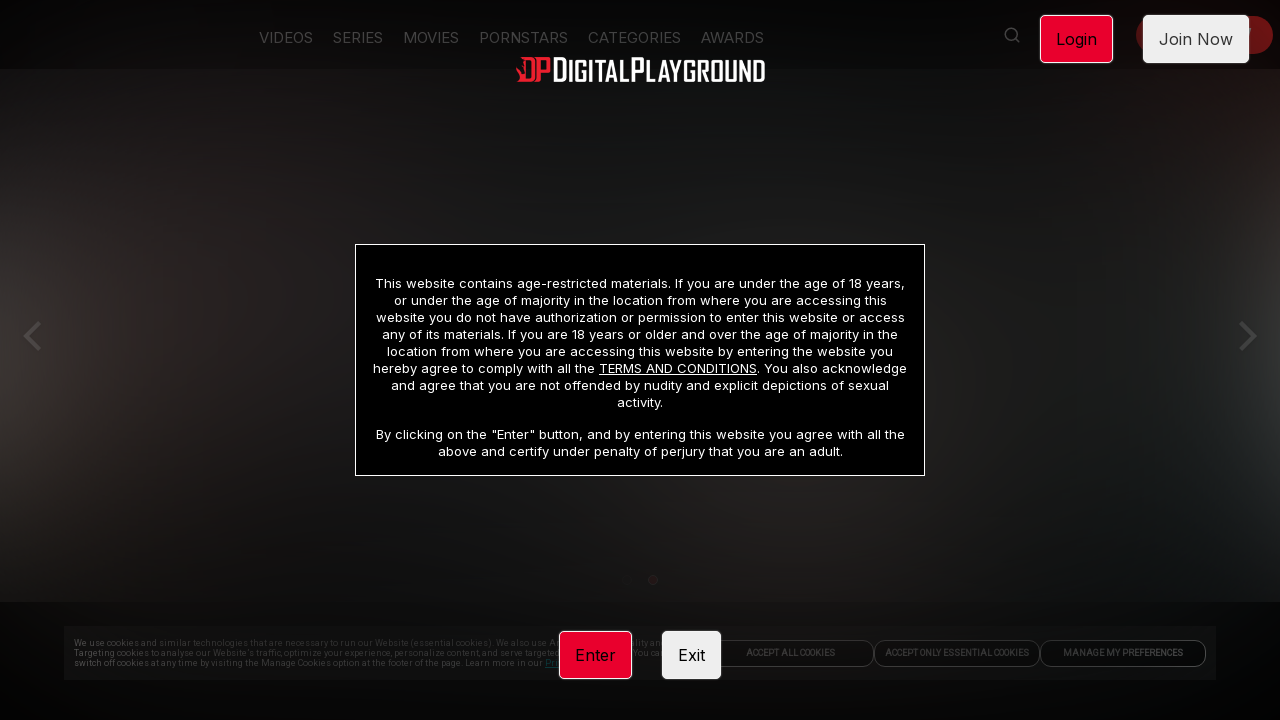

--- FILE ---
content_type: text/html; charset=utf-8
request_url: https://www.digitalplayground.com/
body_size: 49612
content:
<!DOCTYPE html>
<html lang="en">
    <head>
        <meta charset="utf-8" />
        <title data-rh="true">Digital Playground - The Best Adult Movies, Porn Series and HD Sex Videos</title>  <meta data-rh="true" name="dti.network" content="DigitalPlayground"/><meta data-rh="true" name="dti.url" content="/"/><meta data-rh="true" name="dti.google.category" content="topClicks"/><meta data-rh="true" name="dti.google.action" content="DIGITALPLAYGROUND:PC:TOUR:331711:HOME"/><meta data-rh="true" name="viewport" content="width=device-width, initial-scale=1.0, maximum-scale=1.0, user-scalable=0"/><meta data-rh="true" charset="utf-8"/><meta data-rh="true" name="referrer" content="always"/><meta data-rh="true" name="rating" content="RTA-5042-1996-1400-1577-RTA"/><meta data-rh="true" name="description" content="DigitalPlayground.com is the leader in high quality adult blockbuster movies and award winning sex parodies that feature the most exclusive pornstars online! Adult Film Database of adult movies."/><meta data-rh="true" name="keywords" content="Best Porn, Adult Movies, Porn Series, HD Sex Videos, Digital Playground, DigitalPlayground.com, High Quality Porn, Adult Film Database, Full Length Porn Movies, Adult XXX."/><meta data-rh="true" name="google-site-verification" content="mQpioSRkLtUmM4pJaGZ3Qx9I78QLZdRWwI5Uz9OTvEc"/><meta data-rh="true" name="msvalidate.01" content="154AA52693093A5FF5670DC0792B19DE"/><meta data-rh="true" name="robots" content="index, follow"/> <script data-rh="true" async="true" src="/_p1cdn/tour/EventBus.js"></script><script data-rh="true" type="module">
        import(`${location.origin}/_p1cdn/wv.js`).then(({initWV}) => {
            const endpoint = `${location.origin}/_wv`;
            initWV(endpoint);

        });
        </script>
        <link data-rh="true" rel="canonical" href="https://www.digitalplayground.com"/><link data-rh="true" rel="icon" href="https://images-assets-ht.project1content.com/DigitalPlayground/SharedAssets/5bb20fb06b8223.83259278.png" type="image/x-icon"/><link data-rh="true" rel="stylesheet" href="https://fonts.googleapis.com/css?family=Inter|Inter:700|Droid Sans"/><link data-rh="true" rel="stylesheet" href="https://fonts.googleapis.com/css?family=Roboto:400"/>
        <style data-rh="true" >
            img, picture, video
                { filter: blur(100px); }
        </style>
        
        
         <style data-styled="true" data-styled-version="5.1.1">.dXXztf{position:relative;min-height:1px;width:100%;padding-left:15px;}/*!sc*/
         .hvdOdM{position:relative;min-height:1px;width:100%;padding-left:15px;}/*!sc*/
         @media (min-width:200px){.hvdOdM{-webkit-flex:0 0 100%;-ms-flex:0 0 100%;flex:0 0 100%;max-width:100%;}}/*!sc*/
         @media (min-width:700px){.hvdOdM{-webkit-flex:0 0 8.333333333333332%;-ms-flex:0 0 8.333333333333332%;flex:0 0 8.333333333333332%;max-width:8.333333333333332%;}}/*!sc*/
         @media (min-width:1000px){.hvdOdM{-webkit-flex:0 0 8.333333333333332%;-ms-flex:0 0 8.333333333333332%;flex:0 0 8.333333333333332%;max-width:8.333333333333332%;}}/*!sc*/
         @media (min-width:1300px){.hvdOdM{-webkit-flex:0 0 8.333333333333332%;-ms-flex:0 0 8.333333333333332%;flex:0 0 8.333333333333332%;max-width:8.333333333333332%;}}/*!sc*/
         @media (min-width:1600px){.hvdOdM{-webkit-flex:0 0 8.333333333333332%;-ms-flex:0 0 8.333333333333332%;flex:0 0 8.333333333333332%;max-width:8.333333333333332%;}}/*!sc*/
         .bocSgk{position:relative;min-height:1px;width:100%;padding-left:15px;}/*!sc*/
         @media (min-width:200px){.bocSgk{-webkit-flex:0 0 100%;-ms-flex:0 0 100%;flex:0 0 100%;max-width:100%;}}/*!sc*/
         @media (min-width:700px){.bocSgk{-webkit-flex:0 0 83.33333333333334%;-ms-flex:0 0 83.33333333333334%;flex:0 0 83.33333333333334%;max-width:83.33333333333334%;}}/*!sc*/
         @media (min-width:1000px){.bocSgk{-webkit-flex:0 0 83.33333333333334%;-ms-flex:0 0 83.33333333333334%;flex:0 0 83.33333333333334%;max-width:83.33333333333334%;}}/*!sc*/
         @media (min-width:1300px){.bocSgk{-webkit-flex:0 0 83.33333333333334%;-ms-flex:0 0 83.33333333333334%;flex:0 0 83.33333333333334%;max-width:83.33333333333334%;}}/*!sc*/
         @media (min-width:1600px){.bocSgk{-webkit-flex:0 0 83.33333333333334%;-ms-flex:0 0 83.33333333333334%;flex:0 0 83.33333333333334%;max-width:83.33333333333334%;}}/*!sc*/
         data-styled.g1[id="sc-1deoyo3-0"]{content:"dXXztf,hvdOdM,bocSgk,"}/*!sc*/
         .dWjKuh{margin-left:auto;margin-right:auto;}/*!sc*/
         @media (min-width:200px) and (max-width:699px){.dWjKuh{width:100%;max-width:100%;}}/*!sc*/
         @media (min-width:700px) and (max-width:999px){.dWjKuh{width:100%;max-width:100%;}}/*!sc*/
         @media (min-width:1000px) and (max-width:1299px){.dWjKuh{width:100%;max-width:100%;}}/*!sc*/
         @media (min-width:1300px) and (max-width:1599px){.dWjKuh{width:100%;max-width:100%;}}/*!sc*/
         @media (min-width:1600px){.dWjKuh{width:100%;max-width:100%;}}/*!sc*/
         data-styled.g2[id="sc-yo7o1v-0"]{content:"dWjKuh,"}/*!sc*/
         .hAewsL{box-sizing:border-box;display:-webkit-box;display:-webkit-flex;display:-ms-flexbox;display:flex;-webkit-flex:0 1 100%;-ms-flex:0 1 100%;flex:0 1 100%;-webkit-flex-wrap:wrap;-ms-flex-wrap:wrap;flex-wrap:wrap;margin-left:-15px;-webkit-box-pack:initial;-webkit-justify-content:initial;-ms-flex-pack:initial;justify-content:initial;}/*!sc*/
         .bAeJpP{box-sizing:border-box;display:-webkit-box;display:-webkit-flex;display:-ms-flexbox;display:flex;-webkit-flex:0 1 100%;-ms-flex:0 1 100%;flex:0 1 100%;-webkit-flex-wrap:wrap;-ms-flex-wrap:wrap;flex-wrap:wrap;margin-top:20px;margin-bottom:15px;margin-left:-15px;-webkit-box-pack:initial;-webkit-justify-content:initial;-ms-flex-pack:initial;justify-content:initial;}/*!sc*/
         .hmIGxL{box-sizing:border-box;display:-webkit-box;display:-webkit-flex;display:-ms-flexbox;display:flex;-webkit-flex:0 1 100%;-ms-flex:0 1 100%;flex:0 1 100%;-webkit-flex-wrap:wrap;-ms-flex-wrap:wrap;flex-wrap:wrap;margin-top:0px;margin-bottom:20px;margin-left:-15px;-webkit-box-pack:initial;-webkit-justify-content:initial;-ms-flex-pack:initial;justify-content:initial;}/*!sc*/
         .ejratl{box-sizing:border-box;display:-webkit-box;display:-webkit-flex;display:-ms-flexbox;display:flex;-webkit-flex:0 1 100%;-ms-flex:0 1 100%;flex:0 1 100%;-webkit-flex-wrap:wrap;-ms-flex-wrap:wrap;flex-wrap:wrap;margin:50px 0px;margin-left:-15px;-webkit-box-pack:initial;-webkit-justify-content:initial;-ms-flex-pack:initial;justify-content:initial;}/*!sc*/
         data-styled.g4[id="sc-1fep8qc-0"]{content:"hAewsL,bAeJpP,hmIGxL,ejratl,"}/*!sc*/
         .eFRhuZ{width:100%;max-width:450px;}/*!sc*/
         data-styled.g80[id="sc-b55cfq-0"]{content:"eFRhuZ,"}/*!sc*/
         .gzolOg{color:#ffffff;font-size:10px;margin:10px auto;max-width:1000px;line-height:1.2;}/*!sc*/
         data-styled.g81[id="sc-hq7nt5-0"]{content:"gzolOg,"}/*!sc*/
         .jHBIro{display:block;margin:10px;}/*!sc*/
         .jHBIro a{color:#ffffff;}/*!sc*/
         @media (min-width:700px){.jHBIro p:first-child{margin-top:0;}}/*!sc*/
         data-styled.g82[id="sc-1p82nyv-0"]{content:"jHBIro,"}/*!sc*/
         .izFSUe{color:#ffffff;font-size:12px;}/*!sc*/
         .izFSUe > a{font-weight:bold;}/*!sc*/
         data-styled.g83[id="sc-1p82nyv-1"]{content:"izFSUe,"}/*!sc*/
         .ioGKLK{display:block;text-align:center;margin:10px;}/*!sc*/
         .ioGKLK a{color:#ffffff;}/*!sc*/
         @media (min-width:700px){.ioGKLK p:first-child{margin-top:0;}}/*!sc*/
         .iBwfpN{display:block;margin:10px;}/*!sc*/
         .iBwfpN a{color:#ffffff;}/*!sc*/
         @media (min-width:700px){.iBwfpN p:first-child{margin-top:0;}}/*!sc*/
         data-styled.g84[id="sc-qq931q-0"]{content:"ioGKLK,iBwfpN,"}/*!sc*/
         .fjukNg{display:-webkit-box;display:-webkit-flex;display:-ms-flexbox;display:flex;-webkit-flex-flow:column wrap;-ms-flex-flow:column wrap;flex-flow:column wrap;-webkit-box-pack:center;-webkit-justify-content:center;-ms-flex-pack:center;justify-content:center;margin:20px;text-align:center;}/*!sc*/
         data-styled.g86[id="sc-qq931q-2"]{content:"fjukNg,"}/*!sc*/
         .dmBfxJ{margin:30px 0;}/*!sc*/
         data-styled.g87[id="sc-13v34sz-0"]{content:"dmBfxJ,"}/*!sc*/
         .djdlCe{display:-webkit-box;display:-webkit-flex;display:-ms-flexbox;display:flex;-webkit-flex-flow:row wrap;-ms-flex-flow:row wrap;flex-flow:row wrap;-webkit-box-pack:center;-webkit-justify-content:center;-ms-flex-pack:center;justify-content:center;}/*!sc*/
         data-styled.g88[id="sc-13v34sz-1"]{content:"djdlCe,"}/*!sc*/
         .joeWD{text-align:center;}/*!sc*/
         data-styled.g89[id="sc-13v34sz-2"]{content:"joeWD,"}/*!sc*/
         .hiiXds{display:block;text-transform:uppercase;font-size:14px;padding:10px;font-weight:bold;color:#ffffff;-webkit-text-decoration:none;text-decoration:none;}/*!sc*/
         .hiiXds:hover{color:#ffffff;}/*!sc*/
         data-styled.g90[id="sc-13v34sz-3"]{content:"hiiXds,"}/*!sc*/
         .bpvuej{background-color:transparent;cursor:pointer;display:block;text-transform:uppercase;font-size:14px;padding:10px;font-weight:bold;color:#ffffff;-webkit-text-decoration:none;text-decoration:none;}/*!sc*/
         .bpvuej:hover{color:#ffffff;}/*!sc*/
         data-styled.g91[id="sc-13v34sz-4"]{content:"bpvuej,"}/*!sc*/
         .fKrwGR{border:0;width:100%;}/*!sc*/
         data-styled.g98[id="sc-mahl5e-0"]{content:"fKrwGR,"}/*!sc*/
         .ebORPP{font-size:0;text-align:center;}/*!sc*/
         data-styled.g99[id="sc-mahl5e-1"]{content:"ebORPP,"}/*!sc*/
         .bTnBuL{position:relative;display:-webkit-box;display:-webkit-flex;display:-ms-flexbox;display:flex;-webkit-box-pack:center;-webkit-justify-content:center;-ms-flex-pack:center;justify-content:center;}/*!sc*/
         data-styled.g100[id="sc-188caa2-0"]{content:"bTnBuL,"}/*!sc*/
         .bOZRta{display:-webkit-inline-box;display:-webkit-inline-flex;display:-ms-inline-flexbox;display:inline-flex;-webkit-align-items:center;-webkit-box-align:center;-ms-flex-align:center;align-items:center;width:auto;line-height:1;-webkit-text-decoration:none;text-decoration:none;cursor:pointer;font-size:16px;margin:0 10px;padding:10px;font-weight:normal;padding:15px 15px 15px 15px;background-color:#E9002D;color:#000000;font-size:undefined;border-width:1px;border-style:solid;border-color:#f4f4f4;border-radius:5px;max-width:100%;box-shadow:0 0 2px 0 #888;}/*!sc*/
         @media (min-width:700px){.bOZRta{margin:5px 15px;}}/*!sc*/
         .bOZRta:hover{background-color:#E9002D;border-color:transparent;}/*!sc*/
         .gPCBcu{display:-webkit-inline-box;display:-webkit-inline-flex;display:-ms-inline-flexbox;display:inline-flex;-webkit-align-items:center;-webkit-box-align:center;-ms-flex-align:center;align-items:center;width:auto;line-height:1;-webkit-text-decoration:none;text-decoration:none;cursor:pointer;font-size:16px;margin:0 10px;padding:10px;font-weight:normal;padding:15px 15px 15px 15px;background-color:#EEEEEE;color:#333333;font-size:undefined;border-width:1px;border-style:solid;border-color:#f4f4f4;border-radius:5px;max-width:100%;box-shadow:0 0 2px 0 #888;}/*!sc*/
         @media (min-width:700px){.gPCBcu{margin:5px 15px;}}/*!sc*/
         .gPCBcu:hover{background-color:#EEEEEE;border-color:transparent;}/*!sc*/
         .dottQu{display:-webkit-inline-box;display:-webkit-inline-flex;display:-ms-inline-flexbox;display:inline-flex;-webkit-align-items:center;-webkit-box-align:center;-ms-flex-align:center;align-items:center;width:auto;line-height:1;-webkit-text-decoration:none;text-decoration:none;cursor:pointer;font-size:16px;margin:0 10px;padding:10px;font-weight:normal;padding:15px 15px 15px 15px;background-color:#EEEEEE;color:#000000;font-size:undefined;border-width:1px;border-style:solid;border-color:#f4f4f4;border-radius:5px;max-width:100%;box-shadow:0 0 2px 0 #888;}/*!sc*/
         @media (min-width:700px){.dottQu{margin:5px 15px;}}/*!sc*/
         .dottQu:hover{background-color:#EEEEEE;border-color:transparent;}/*!sc*/
         data-styled.g112[id="sc-3byr16-0"]{content:"bOZRta,gPCBcu,dottQu,"}/*!sc*/
         .jNNLNR{margin-top:20px;text-align:center;z-index:2;}/*!sc*/
         @media (min-width:700px){.jNNLNR{left:0;bottom:5%;position:absolute;text-align:center;width:100%;}}/*!sc*/
         data-styled.g113[id="sc-rkkkdv-0"]{content:"jNNLNR,"}/*!sc*/
         .ghIZQm{pointer-events:none;width:100%;z-index:1;}/*!sc*/
         data-styled.g115[id="sc-1x5utiu-0"]{content:"ghIZQm,"}/*!sc*/
         .eeJymX{display:none;}/*!sc*/
         @media (min-width:700px){.eeJymX{display:block;}}/*!sc*/
         .eeJymX > img{margin:0 auto;max-height:750px;max-width:1200px;}/*!sc*/
         data-styled.g116[id="sc-1x5utiu-1"]{content:"eeJymX,"}/*!sc*/
         .dgOQfd{display:block;-webkit-filter:none !important;filter:none !important;width:100%;}/*!sc*/
         data-styled.g118[id="sc-1x5utiu-3"]{content:"dgOQfd,"}/*!sc*/
         .jrJgbH{-webkit-filter:none !important;filter:none !important;margin-bottom:20px;z-index:1;}/*!sc*/
         @media (min-width:700px){.jrJgbH{position:absolute;top:40px;left:50%;-webkit-transform:translate3d(-50%,0,0);-ms-transform:translate3d(-50%,0,0);transform:translate3d(-50%,0,0);}}/*!sc*/
         data-styled.g119[id="sc-1a5uj7b-0"]{content:"jrJgbH,"}/*!sc*/
         .bqrwlg{background-color:rgba(0,0,0,1);border:1px solid #FFFFFF;color:#FFFFFF;font-size:10px;line-height:12px;padding:15px;width:100%;z-index:2;}/*!sc*/
         @media (min-width:200px){.bqrwlg{font-size:13px;line-height:17px;}}/*!sc*/
         @media (max-width:568px) and (orientation:landscape){.bqrwlg{font-size:10px;line-height:12px;}}/*!sc*/
         .bqrwlg a{color:#FFFFFF;}/*!sc*/
         data-styled.g120[id="sc-1eyb95j-0"]{content:"bqrwlg,"}/*!sc*/
         .kiTJFX{margin-top:15px;}/*!sc*/
         data-styled.g121[id="sc-1eyb95j-1"]{content:"kiTJFX,"}/*!sc*/
         .cehFLx{position:fixed;top:0;width:100%;display:-webkit-box;display:-webkit-flex;display:-ms-flexbox;display:flex;-webkit-align-items:center;-webkit-box-align:center;-ms-flex-align:center;align-items:center;-webkit-box-pack:end;-webkit-justify-content:flex-end;-ms-flex-pack:end;justify-content:flex-end;z-index:2;padding:10px 16px;}/*!sc*/
         .cehFLx > img{max-width:50%;margin-bottom:0;}/*!sc*/
         data-styled.g123[id="sc-1dhvf0w-0"]{content:"cehFLx,"}/*!sc*/
         .cqIsIg{display:-webkit-box;display:-webkit-flex;display:-ms-flexbox;display:flex;gap:8px;}/*!sc*/
         data-styled.g124[id="sc-1dhvf0w-1"]{content:"cqIsIg,"}/*!sc*/
         .eNKOee{position:relative;text-align:center;width:100%;max-height:100vh;}/*!sc*/
         data-styled.g125[id="sc-y3rqay-0"]{content:"eNKOee,"}/*!sc*/
         .fckaqw{-webkit-align-items:center;-webkit-box-align:center;-ms-flex-align:center;align-items:center;display:-webkit-box;display:-webkit-flex;display:-ms-flexbox;display:flex;-webkit-flex-direction:column;-ms-flex-direction:column;flex-direction:column;-webkit-box-pack:center;-webkit-justify-content:center;-ms-flex-pack:center;justify-content:center;height:100%;margin:0 auto;max-width:570px;width:90%;z-index:2;}/*!sc*/
         @media (min-width:700px){.fckaqw{left:50%;position:absolute;top:0;-webkit-transform:translate3d(-50%,0,0);-ms-transform:translate3d(-50%,0,0);transform:translate3d(-50%,0,0);}}/*!sc*/
         data-styled.g126[id="sc-y3rqay-1"]{content:"fckaqw,"}/*!sc*/
         .kDpDkO{border-radius:50%;font-size:15px;font-weight:bold;width:6em;height:6em;margin:100px auto;position:relative;border-top:0.25em solid rgba(200,200,200,0);border-right:0.25em solid rgba(200,200,200,0);border-bottom:0.25em solid rgba(200,200,200,0);border-left:0.25em solid #eb2330;-webkit-transform:translateZ(0);-ms-transform:translateZ(0);transform:translateZ(0);-webkit-animation:fEWCgj 0.7s infinite linear;animation:fEWCgj 0.7s infinite linear;}/*!sc*/
         data-styled.g270[id="sc-1jn02xu-1"]{content:"kDpDkO,"}/*!sc*/
         .lTSMH{background:#eb2330;color:#fff;padding:8px;width:40px;height:40px;display:-webkit-box;display:-webkit-flex;display:-ms-flexbox;display:flex;-webkit-box-pack:center;-webkit-justify-content:center;-ms-flex-pack:center;justify-content:center;-webkit-align-items:center;-webkit-box-align:center;-ms-flex-align:center;align-items:center;border-radius:4px;cursor:pointer;z-index:1000;}/*!sc*/
         data-styled.g271[id="sc-14pu1zv-0"]{content:"lTSMH,"}/*!sc*/
         html{line-height:1.15;-webkit-text-size-adjust:100%;}/*!sc*/
         body{margin:0;}/*!sc*/
         h1{font-size:2em;margin:0.67em 0;}/*!sc*/
         hr{box-sizing:content-box;height:0;overflow:visible;}/*!sc*/
         pre{font-family:monospace,monospace;font-size:1em;}/*!sc*/
         a{background-color:transparent;}/*!sc*/
         abbr[title]{border-bottom:none;-webkit-text-decoration:underline;text-decoration:underline;-webkit-text-decoration:underline dotted;text-decoration:underline dotted;}/*!sc*/
         b,strong{font-weight:bolder;}/*!sc*/
         code,kbd,samp{font-family:monospace,monospace;font-size:1em;}/*!sc*/
         small{font-size:80%;}/*!sc*/
         sub,sup{font-size:75%;line-height:0;position:relative;vertical-align:baseline;}/*!sc*/
         sub{bottom:-0.25em;}/*!sc*/
         sup{top:-0.5em;}/*!sc*/
         img{border-style:none;}/*!sc*/
         button,input,optgroup,select,textarea{font-family:inherit;font-size:100%;line-height:1.15;margin:0;}/*!sc*/
         button,input{overflow:visible;}/*!sc*/
         button,select{text-transform:none;}/*!sc*/
         button,[type='button'],[type='reset'],[type='submit']{-webkit-appearance:button;}/*!sc*/
         button::-moz-focus-inner,[type='button']::-moz-focus-inner,[type='reset']::-moz-focus-inner,[type='submit']::-moz-focus-inner{border-style:none;padding:0;}/*!sc*/
         button:-moz-focusring,[type='button']:-moz-focusring,[type='reset']:-moz-focusring,[type='submit']:-moz-focusring{outline:1px dotted ButtonText;}/*!sc*/
         fieldset{padding:0.35em 0.75em 0.625em;}/*!sc*/
         legend{box-sizing:border-box;color:inherit;display:table;max-width:100%;padding:0;white-space:normal;}/*!sc*/
         progress{vertical-align:baseline;}/*!sc*/
         textarea{overflow:auto;}/*!sc*/
         [type='checkbox'],[type='radio']{box-sizing:border-box;padding:0;}/*!sc*/
         [type='number']::-webkit-inner-spin-button,[type='number']::-webkit-outer-spin-button{height:auto;}/*!sc*/
         [type='search']{-webkit-appearance:textfield;outline-offset:-2px;}/*!sc*/
         [type='search']::-webkit-search-decoration{-webkit-appearance:none;}/*!sc*/
         ::-webkit-file-upload-button{-webkit-appearance:button;font:inherit;}/*!sc*/
         details{display:block;}/*!sc*/
         summary{display:list-item;}/*!sc*/
         template{display:none;}/*!sc*/
         [hidden]{display:none;}/*!sc*/
         *,*:before,*:after{box-sizing:border-box;}/*!sc*/
         html{overflow-x:hidden;overflow-y:scroll;touch-action:manipulation;}/*!sc*/
         @supports (-webkit-overflow-scrolling:touch){body{cursor:pointer;}}/*!sc*/
         blockquote,dl,dd,h1,h2,h3,h4,h5,h6,figure,p,pre{margin:0;font-size:1em;}/*!sc*/
         ol,ul{list-style:none;margin:0;padding:0;}/*!sc*/
         iframe{border:0;}/*!sc*/
         fieldset{border:0;margin:0;padding:0;min-width:0;}/*!sc*/
         input[type='search']{box-sizing:inherit;-webkit-appearance:none;}/*!sc*/
         input,button,select,textarea{font-family:inherit;margin:0;padding:0;line-height:inherit;border-radius:0;border:0 none;outline:transparent;}/*!sc*/
         input[type='text']::-ms-clear{display:none;width:0;height:0;}/*!sc*/
         input[type='text']::-ms-reveal{display:none;width:0;height:0;}/*!sc*/
         textarea{resize:vertical;}/*!sc*/
         html{background-color:#000000;}/*!sc*/
         body{font-family:Inter,Droid Sans,sans-serif;position:relative;}/*!sc*/
         body.modal-open > #root{-webkit-filter:blur(20px);filter:blur(20px);}/*!sc*/
         .font-primary{font-family:Inter,Droid Sans,sans-serif;}/*!sc*/
         .font-secondary{font-family:Inter,Droid Sans,sans-serif;font-weight:700;}/*!sc*/
         .font-alt-one{font-family:Droid Sans,Droid Sans,sans-serif;}/*!sc*/
         .font-alt-two{font-family:Droid Sans,Droid Sans,sans-serif;}/*!sc*/
         data-styled.g483[id="sc-global-iEDSUG1"]{content:"sc-global-iEDSUG1,"}/*!sc*/
         .flZCA-D{cursor:pointer;}/*!sc*/
         data-styled.g488[id="sc-v5iir1-0"]{content:"flZCA-D,"}/*!sc*/
         .tetKn{position:relative;}/*!sc*/
         data-styled.g489[id="sc-15y43vd-0"]{content:"tetKn,"}/*!sc*/
         .gghGZM > a > img,.gghGZM > img,.gghGZM > a > video,.gghGZM > video{width:100%;height:auto;}/*!sc*/
         data-styled.g490[id="sc-1oiz6k7-0"]{content:"gghGZM,"}/*!sc*/
         .eYERYk{margin:0 20px;}/*!sc*/
         data-styled.g493[id="sc-c12nx1-0"]{content:"eYERYk,"}/*!sc*/
         .kdBtuN{display:none;}/*!sc*/
         @media (min-width:700px){.kdBtuN{display:block;}}/*!sc*/
         data-styled.g494[id="sc-c12nx1-1"]{content:"kdBtuN,"}/*!sc*/
         @media (min-width:700px){.dHXsRQ{display:none;}}/*!sc*/
         data-styled.g495[id="sc-c12nx1-2"]{content:"dHXsRQ,"}/*!sc*/
         .LdvDE{position:fixed;display:-webkit-box;display:-webkit-flex;display:-ms-flexbox;display:flex;left:0;top:0;right:0;bottom:0;width:100%;height:100%;z-index:10011;-webkit-box-pack:center;-webkit-justify-content:center;-ms-flex-pack:center;justify-content:center;-webkit-align-items:center;-webkit-box-align:center;-ms-flex-align:center;align-items:center;}/*!sc*/
         data-styled.g507[id="sc-op08w7-0"]{content:"LdvDE,"}/*!sc*/
         .hxcBFA{position:fixed;z-index:10010;top:0px;bottom:0px;left:0px;right:0px;background-color:rgb(0,0,0);display:-webkit-box;display:-webkit-flex;display:-ms-flexbox;display:flex;-webkit-box-pack:center;-webkit-justify-content:center;-ms-flex-pack:center;justify-content:center;-webkit-align-items:center;-webkit-box-align:center;-ms-flex-align:center;align-items:center;-webkit-box-pack:center;-webkit-box-align:center;}/*!sc*/
         @supports (-webkit-backdrop-filter:blur(15vh)) or (backdrop-filter:blur(15vh)){.hxcBFA{background-color:rgba(0,0,0,0.4);-webkit-backdrop-filter:blur(15vh);backdrop-filter:blur(15vh);}}/*!sc*/
         data-styled.g508[id="sc-op08w7-1"]{content:"hxcBFA,"}/*!sc*/
         @-webkit-keyframes fEWCgj{0%{-webkit-transform:rotate(0deg);-ms-transform:rotate(0deg);transform:rotate(0deg);}100%{-webkit-transform:rotate(360deg);-ms-transform:rotate(360deg);transform:rotate(360deg);}}/*!sc*/
         @keyframes fEWCgj{0%{-webkit-transform:rotate(0deg);-ms-transform:rotate(0deg);transform:rotate(0deg);}100%{-webkit-transform:rotate(360deg);-ms-transform:rotate(360deg);transform:rotate(360deg);}}/*!sc*/
         data-styled.g543[id="sc-keyframes-fEWCgj"]{content:"fEWCgj,"}/*!sc*/
         </style>
    </head>
    <body >
        <div id="root"><div class="sc-yo7o1v-0 dWjKuh"><section data-cy="navigation" id="Navigation-container-575451"><style data-styled="true" data-styled-version="5.1.1">.bJCmFu{pointer-events:cursor;-webkit-user-select:none;-moz-user-select:none;-ms-user-select:none;user-select:none;}/*!sc*/ data-styled.g2[id="sc-AxirZ"]{content:"bJCmFu,"}/*!sc*/ .Sminl{display:-webkit-box;display:-webkit-flex;display:-ms-flexbox;display:flex;line-height:1;display:-webkit-box;display:-webkit-flex;display:-ms-flexbox;display:flex;-webkit-text-decoration:none;text-decoration:none;border-width:0;border-style:solid;border-color:transparent;font-size:15px;margin:5px;border-radius:0;}/*!sc*/ .Sminl:hover > a svg{-webkit-transform:rotate();-ms-transform:rotate();transform:rotate();}/*!sc*/ .Sminl:hover svg{-webkit-transform:rotate();-ms-transform:rotate();transform:rotate();}/*!sc*/ .Sminl:hover i{-webkit-transform:rotate();-ms-transform:rotate();transform:rotate();}/*!sc*/ .Sminl.collapsible.open svg{-webkit-transform:rotate();-ms-transform:rotate();transform:rotate();}/*!sc*/ .Sminl.collapsible.open i{-webkit-transform:rotate();-ms-transform:rotate();transform:rotate();}/*!sc*/ .Sminl a,.Sminl span{display:-webkit-box;display:-webkit-flex;display:-ms-flexbox;display:flex;-webkit-flex:1;-ms-flex:1;flex:1;-webkit-align-items:center;-webkit-box-align:center;-ms-flex-align:center;align-items:center;}/*!sc*/ .Sminl:hover > .sc-fzoLsD{color:#ffffff;}/*!sc*/ .Sminl:hover > .sc-fzpans{color:#ffffff;}/*!sc*/ .casOah{display:-webkit-box;display:-webkit-flex;display:-ms-flexbox;display:flex;line-height:1;display:-webkit-box;display:-webkit-flex;display:-ms-flexbox;display:flex;-webkit-text-decoration:none;text-decoration:none;border-width:0;border-style:solid;border-color:transparent;font-size:18px;margin:0;}/*!sc*/ .casOah:hover > a svg{-webkit-transform:rotate();-ms-transform:rotate();transform:rotate();}/*!sc*/ .casOah:hover svg{-webkit-transform:rotate();-ms-transform:rotate();transform:rotate();}/*!sc*/ .casOah:hover i{-webkit-transform:rotate();-ms-transform:rotate();transform:rotate();}/*!sc*/ .casOah.collapsible.open svg{-webkit-transform:rotate();-ms-transform:rotate();transform:rotate();}/*!sc*/ .casOah.collapsible.open i{-webkit-transform:rotate();-ms-transform:rotate();transform:rotate();}/*!sc*/ .casOah a,.casOah span{display:-webkit-box;display:-webkit-flex;display:-ms-flexbox;display:flex;-webkit-flex:1;-ms-flex:1;flex:1;-webkit-align-items:center;-webkit-box-align:center;-ms-flex-align:center;align-items:center;}/*!sc*/ .hESNBB{display:-webkit-box;display:-webkit-flex;display:-ms-flexbox;display:flex;line-height:1;display:-webkit-box;display:-webkit-flex;display:-ms-flexbox;display:flex;-webkit-text-decoration:none;text-decoration:none;border-width:0;border-style:solid;border-color:#000000;font-size:18px;margin:0 14px 0 0;border-radius:0;background-color:#000000;}/*!sc*/ .hESNBB:hover > a svg{-webkit-transform:rotate();-ms-transform:rotate();transform:rotate();}/*!sc*/ .hESNBB:hover svg{-webkit-transform:rotate();-ms-transform:rotate();transform:rotate();}/*!sc*/ .hESNBB:hover i{-webkit-transform:rotate();-ms-transform:rotate();transform:rotate();}/*!sc*/ .hESNBB.collapsible.open svg{-webkit-transform:rotate();-ms-transform:rotate();transform:rotate();}/*!sc*/ .hESNBB.collapsible.open i{-webkit-transform:rotate();-ms-transform:rotate();transform:rotate();}/*!sc*/ .hESNBB a,.hESNBB span{display:-webkit-box;display:-webkit-flex;display:-ms-flexbox;display:flex;-webkit-flex:1;-ms-flex:1;flex:1;-webkit-align-items:center;-webkit-box-align:center;-ms-flex-align:center;align-items:center;}/*!sc*/ .hESNBB:hover{border-color:#000000;background-color:#000000;}/*!sc*/ .hESNBB:hover >{border-color:#000000;background-color:#000000;}/*!sc*/ .hESNBB:hover > .sc-fzoLsD{color:#ffffff;}/*!sc*/ .hESNBB:hover > .sc-fzpans{color:#ffffff;}/*!sc*/ .dCSBzp{display:-webkit-box;display:-webkit-flex;display:-ms-flexbox;display:flex;line-height:1;display:-webkit-box;display:-webkit-flex;display:-ms-flexbox;display:flex;-webkit-text-decoration:none;text-decoration:none;border-width:0;border-style:solid;border-color:transparent;font-size:18px;margin:0;background-color:#ED2020;border-radius:50px;}/*!sc*/ .dCSBzp:hover > a svg{-webkit-transform:rotate();-ms-transform:rotate();transform:rotate();}/*!sc*/ .dCSBzp:hover svg{-webkit-transform:rotate();-ms-transform:rotate();transform:rotate();}/*!sc*/ .dCSBzp:hover i{-webkit-transform:rotate();-ms-transform:rotate();transform:rotate();}/*!sc*/ .dCSBzp.collapsible.open svg{-webkit-transform:rotate();-ms-transform:rotate();transform:rotate();}/*!sc*/ .dCSBzp.collapsible.open i{-webkit-transform:rotate();-ms-transform:rotate();transform:rotate();}/*!sc*/ .dCSBzp a,.dCSBzp span{display:-webkit-box;display:-webkit-flex;display:-ms-flexbox;display:flex;-webkit-flex:1;-ms-flex:1;flex:1;-webkit-align-items:center;-webkit-box-align:center;-ms-flex-align:center;align-items:center;}/*!sc*/ .dCSBzp:hover{background-color:#ED2020;}/*!sc*/ .dCSBzp:hover >{background-color:#ED2020;}/*!sc*/ .dCSBzp:hover > .sc-fzoLsD{color:#ffffff;}/*!sc*/ .dCSBzp:hover > .sc-fzpans{color:#ffffff;}/*!sc*/ data-styled.g4[id="sc-AxhCb"]{content:"Sminl,casOah,hESNBB,dCSBzp,"}/*!sc*/ .hMwmIX{position:relative;}/*!sc*/ .hMwmIX .subnav{height:auto;visibility:hidden;max-height:calc(100vh - 0px);width:auto;white-space:nowrap;overflow:auto;}/*!sc*/ .hMwmIX:hover{z-index:9;}/*!sc*/ .hMwmIX:hover .subnav{visibility:visible;}/*!sc*/ .hMwmIX .dynamicGroupsCollapse{-webkit-transition:max-height 300ms;transition:max-height 300ms;overflow:hidden;}/*!sc*/ data-styled.g5[id="sc-AxhUy"]{content:"hMwmIX,"}/*!sc*/ .eGBebz{height:1em;color:#dddddd;}/*!sc*/ .jkFaHz{height:1em;color:#ffffff;}/*!sc*/ data-styled.g7[id="sc-AxheI"]{content:"eGBebz,jkFaHz,"}/*!sc*/ .fOwmwQ{height:1em;color:#dddddd;}/*!sc*/ .cZMFGY{height:1em;color:#ffffff;}/*!sc*/ data-styled.g8[id="sc-Axmtr"]{content:"fOwmwQ,cZMFGY,"}/*!sc*/ .eSzkNC{display:-webkit-box;display:-webkit-flex;display:-ms-flexbox;display:flex;-webkit-align-items:center;-webkit-box-align:center;-ms-flex-align:center;align-items:center;-webkit-text-decoration:none;text-decoration:none;padding:20px 5px 15px 5px;color:#ffffff;}/*!sc*/ .xtKhL{display:-webkit-box;display:-webkit-flex;display:-ms-flexbox;display:flex;-webkit-align-items:center;-webkit-box-align:center;-ms-flex-align:center;align-items:center;-webkit-text-decoration:none;text-decoration:none;padding:4px 8px 4px 8px;}/*!sc*/ .bidNBc{display:-webkit-box;display:-webkit-flex;display:-ms-flexbox;display:flex;-webkit-align-items:center;-webkit-box-align:center;-ms-flex-align:center;align-items:center;-webkit-text-decoration:none;text-decoration:none;padding:10px 17px 10px 17px;color:#ffffff;}/*!sc*/ .fsgaVI{display:-webkit-box;display:-webkit-flex;display:-ms-flexbox;display:flex;-webkit-align-items:center;-webkit-box-align:center;-ms-flex-align:center;align-items:center;-webkit-text-decoration:none;text-decoration:none;padding:10px 21px 10px 21px;color:#ffffff;}/*!sc*/ data-styled.g12[id="sc-fzpans"]{content:"eSzkNC,xtKhL,bidNBc,fsgaVI,"}/*!sc*/ .kKPJPK{line-height:1;-webkit-text-decoration:none;text-decoration:none;display:-webkit-box;display:-webkit-flex;display:-ms-flexbox;display:flex;position:relative;-webkit-flex:1;-ms-flex:1;flex:1;width:100%;background-color:rgba(0,0,0,0);}/*!sc*/ data-styled.g14[id="sc-fznyAO"]{content:"kKPJPK,"}/*!sc*/ .kkQTwj{line-height:1;-webkit-text-decoration:none;text-decoration:none;display:-webkit-box;display:-webkit-flex;display:-ms-flexbox;display:flex;-webkit-flex-direction:row;-ms-flex-direction:row;flex-direction:row;-webkit-align-items:center;-webkit-box-align:center;-ms-flex-align:center;align-items:center;padding:0;}/*!sc*/ .ecwwet{line-height:1;-webkit-text-decoration:none;text-decoration:none;display:-webkit-box;display:-webkit-flex;display:-ms-flexbox;display:flex;margin-left:auto;-webkit-align-items:center;-webkit-box-align:center;-ms-flex-align:center;align-items:center;padding:0;}/*!sc*/ data-styled.g15[id="sc-fznKkj"]{content:"kkQTwj,ecwwet,"}/*!sc*/ .LnHVd{position:relative;display:-webkit-box;display:-webkit-flex;display:-ms-flexbox;display:flex;-webkit-align-items:center;-webkit-box-align:center;-ms-flex-align:center;align-items:center;min-width:0;max-width:100%;height:100%;-webkit-flex-shrink:0;-ms-flex-negative:0;flex-shrink:0;-webkit-flex-basis:auto;-ms-flex-preferred-size:auto;flex-basis:auto;-webkit-transform:translateX(0);-ms-transform:translateX(0);transform:translateX(0);z-index:2;padding-right:16px;margin:12px 0px 12px 0px;}/*!sc*/ @media only screen and (min-width:480px){.LnHVd{-webkit-animation:none;animation:none;}}/*!sc*/ .LnHVd img{max-height:100%;max-width:225px;width:100%;}/*!sc*/ data-styled.g31[id="sc-fznJRM"]{content:"LnHVd,"}/*!sc*/ .jTbAnv{left:50%;-webkit-transform:translateX(-50%);-ms-transform:translateX(-50%);transform:translateX(-50%);-webkit-transition:background 0.5s,background-color 0.5s;transition:background 0.5s,background-color 0.5s;top:0;display:-webkit-box;display:-webkit-flex;display:-ms-flexbox;display:flex;width:100%;-webkit-flex-direction:column;-ms-flex-direction:column;flex-direction:column;line-height:1;-webkit-text-decoration:none;text-decoration:none;z-index:102;right:0;left:0;-webkit-transform:rotate(360deg);-ms-transform:rotate(360deg);transform:rotate(360deg);}/*!sc*/ @media (min-width:700px){.jTbAnv{padding:0 calc(0.5 * 15px);}}/*!sc*/ @media (min-width:200px){}/*!sc*/ data-styled.g75[id="sc-fzqLLg"]{content:"jTbAnv,"}/*!sc*/ </style><div style="padding-bottom:0;margin-bottom:0"><nav style="position:relative;background:linear-gradient(0deg, #000000 0%, #000000 100%)" class="sc-fzqLLg jTbAnv nav-component top"><div class="sc-fzoxnE GqMIW"><div id="Container_70467873941" class="sc-fznyAO kKPJPK"><div id="ContainerAlignment_62854627797" class="sc-fznKkj kkQTwj"><a href="/" id="Logo_89873945090" class="sc-AxirZ bJCmFu sc-fznxsB sc-fznJRM LnHVd"><img src="https://images-assets-ht.project1content.com/DigitalPlayground/Tour/5d8b77dc907c33.90448738.png" alt=""></a><div class="sc-AxhUy hMwmIX"><div id="btn_Button_72023765745" class="sc-AxhCb Sminl font-primary  "><a href="/scenes" class="sc-AxirZ bJCmFu sc-fzpans eSzkNC">VIDEOS</a></div></div><div class="sc-AxhUy hMwmIX"><div id="btn_Button_40731254415" class="sc-AxhCb Sminl font-primary  "><a href="/series" class="sc-AxirZ bJCmFu sc-fzpans eSzkNC">SERIES</a></div></div><div class="sc-AxhUy hMwmIX"><div id="btn_Button_25559624406" class="sc-AxhCb Sminl font-primary  "><a href="/movies" class="sc-AxirZ bJCmFu sc-fzpans eSzkNC">MOVIES</a></div></div><div class="sc-AxhUy hMwmIX"><div id="btn_Button_69662366689" class="sc-AxhCb Sminl font-primary  "><a href="/models" class="sc-AxirZ bJCmFu sc-fzpans eSzkNC">PORNSTARS</a></div></div><div class="sc-AxhUy hMwmIX"><div id="btn_Button_18079853402" class="sc-AxhCb Sminl font-primary  "><a href="/categories" class="sc-AxirZ bJCmFu sc-fzpans eSzkNC">CATEGORIES</a></div></div><div class="sc-AxhUy hMwmIX"><div id="btn_Button_33381239613" class="sc-AxhCb Sminl font-primary  "><a href="/awards" class="sc-AxirZ bJCmFu sc-fzpans eSzkNC">AWARDS</a></div></div></div><div id="ContainerAlignment_90208733273" class="sc-fznKkj ecwwet"><div class="sc-AxhUy hMwmIX"><div id="btn_Button_61260843349" class="sc-AxhCb casOah font-primary  "><a href="/joinf" class="sc-AxirZ bJCmFu sc-fzpans xtKhL"><svg xmlns="http://www.w3.org/2000/svg" width="24" height="24" viewBox="0 0 24 24" fill="none" stroke="currentColor" stroke-width="2" stroke-linecap="round" stroke-linejoin="round" styles="[object Object]" class="sc-Axmtr cZMFGY"><circle cx="11" cy="11" r="8"></circle><line x1="21" y1="21" x2="16.65" y2="16.65"></line></svg> </a></div></div><div class="sc-AxhUy hMwmIX"><div id="btn_Button_61934776195" class="sc-AxhCb hESNBB font-primary  "><a href="https://site-ma.digitalplayground.com" target="_blank" class="sc-AxirZ bJCmFu sc-fzpans bidNBc">LOGIN</a></div></div><div class="sc-AxhUy hMwmIX"><div id="btn_Button_52286517062" class="sc-AxhCb dCSBzp font-secondary  "><a href="/joinf" class="sc-AxirZ bJCmFu sc-fzpans fsgaVI">JOIN NOW</a></div></div></div></div></div></nav></div></section><div class="sc-yo7o1v-0 dWjKuh"><div class="sc-1fep8qc-0 hAewsL"><div class="sc-1deoyo3-0 dXXztf"><div class="sc-15y43vd-0 tetKn"><div class="sc-1oiz6k7-0 gghGZM"><div class="sc-v5iir1-0 flZCA-D"><a aria-label="" href="https://www.digitalplayground.com/Joinf" title=""><img src="https://images-assets.project1content.com/assets/brand/5/banners/74061/697b7d0cb1ee16.93144629.jpg" title="" alt="This is an advertisement banner for DigitalPlayground"></a></div></div></div></div></div><div class="sc-1fep8qc-0 hAewsL"><div class="sc-1deoyo3-0 hvdOdM"></div><div class="sc-1deoyo3-0 bocSgk"><div class="sc-1fep8qc-0 bAeJpP"><div class="sc-1deoyo3-0 dXXztf"><div class="sc-1jn02xu-0 jfUFap"><div class="sc-1jn02xu-1 kDpDkO"></div></div></div></div><div class="sc-1fep8qc-0 hAewsL"><div class="sc-1deoyo3-0 dXXztf"></div></div><div class="sc-1fep8qc-0 hAewsL"><div class="sc-1deoyo3-0 dXXztf"><div class="sc-1jn02xu-0 jfUFap"><div class="sc-1jn02xu-1 kDpDkO"></div></div></div></div><div class="sc-1fep8qc-0 hAewsL"><div class="sc-1deoyo3-0 dXXztf"></div></div><div class="sc-1fep8qc-0 hAewsL"><div class="sc-1deoyo3-0 dXXztf"><div class="sc-1jn02xu-0 jfUFap"><div class="sc-1jn02xu-1 kDpDkO"></div></div></div></div><div class="sc-1fep8qc-0 hAewsL"><div class="sc-1deoyo3-0 dXXztf"></div></div><div class="sc-1fep8qc-0 hmIGxL"><div class="sc-1deoyo3-0 dXXztf"><div class="sc-1jn02xu-0 jfUFap"><div class="sc-1jn02xu-1 kDpDkO"></div></div></div></div><div class="sc-1fep8qc-0 hAewsL"><div class="sc-1deoyo3-0 dXXztf"><div class="sc-c12nx1-0 eYERYk"><div class="sc-yo7o1v-0 dWjKuh"><div class="sc-1fep8qc-0 hAewsL"><div class="sc-1deoyo3-0 dXXztf"><div class="sc-c12nx1-2 dHXsRQ"><nav class="sc-13v34sz-0 dmBfxJ"><ul class="sc-13v34sz-1 djdlCe"><li class="sc-13v34sz-2 joeWD"><a aria-label="link" href="https://www.digitalplayground.com/legal/privacy" target="_blank" rel="nofollow" class="sc-13v34sz-3 hiiXds">PRIVACY NOTICE</a></li><li class="sc-13v34sz-2 joeWD"><a aria-label="link" href="https://support.digitalplayground.com/" target="_blank" rel="nofollow" class="sc-13v34sz-3 hiiXds">SUPPORT</a></li><li class="sc-13v34sz-2 joeWD"><a aria-label="link" href="https://www.digitalplayground.com/legal/tos" target="_blank" rel="nofollow" class="sc-13v34sz-3 hiiXds">TERMS AND CONDITIONS</a></li><li class="sc-13v34sz-2 joeWD"><a aria-label="link" href="https://www.digitalplayground.com/legal/tos#cancel" target="_blank" rel="nofollow" class="sc-13v34sz-3 hiiXds">Cancellation Policy</a></li><li class="sc-13v34sz-2 joeWD"><button type="button" to="#" class="sc-13v34sz-4 bpvuej">Cookie Preferences</button></li><li class="sc-13v34sz-2 joeWD"><a href="/content-removal" rel="nofollow" class="sc-13v34sz-3 hiiXds">Content Removal</a></li><li class="sc-13v34sz-2 joeWD"><a aria-label="link" href="https://support.digitalplayground.com/accessibility" target="_blank" rel="nofollow" class="sc-13v34sz-3 hiiXds">Accessibility</a></li><li class="sc-13v34sz-2 joeWD"><a aria-label="link" href="https://support.digitalplayground.com/legal/anti-trafficking-statement" target="_blank" rel="nofollow" class="sc-13v34sz-3 hiiXds">Anti-trafficking statement</a></li></ul></nav></div><div class="sc-c12nx1-1 kdBtuN"><nav class="sc-13v34sz-0 dmBfxJ"><ul class="sc-13v34sz-1 djdlCe"><li class="sc-13v34sz-2 joeWD"><a aria-label="link" href="https://www.digitalplayground.com/legal/privacy" target="_blank" rel="nofollow" class="sc-13v34sz-3 hiiXds">PRIVACY NOTICE</a></li><li class="sc-13v34sz-2 joeWD"><a aria-label="link" href="https://support.digitalplayground.com/" target="_blank" rel="nofollow" class="sc-13v34sz-3 hiiXds">SUPPORT</a></li><li class="sc-13v34sz-2 joeWD"><a aria-label="link" href="https://www.digitalplayground.com/legal/tos" target="_blank" rel="nofollow" class="sc-13v34sz-3 hiiXds">TERMS AND CONDITIONS</a></li><li class="sc-13v34sz-2 joeWD"><a aria-label="link" href="https://www.digitalplayground.com/legal/tos#cancel" target="_blank" rel="nofollow" class="sc-13v34sz-3 hiiXds">Cancellation Policy</a></li><li class="sc-13v34sz-2 joeWD"><button type="button" to="#" class="sc-13v34sz-4 bpvuej">Cookie Preferences</button></li><li class="sc-13v34sz-2 joeWD"><a href="/content-removal" rel="nofollow" class="sc-13v34sz-3 hiiXds">Content Removal</a></li><li class="sc-13v34sz-2 joeWD"><a aria-label="link" href="https://support.digitalplayground.com/accessibility" target="_blank" rel="nofollow" class="sc-13v34sz-3 hiiXds">Accessibility</a></li><li class="sc-13v34sz-2 joeWD"><a aria-label="link" href="https://support.digitalplayground.com/legal/anti-trafficking-statement" target="_blank" rel="nofollow" class="sc-13v34sz-3 hiiXds">Anti-trafficking statement</a></li></ul></nav></div></div></div></div><div class="sc-qq931q-0 ioGKLK"></div></div></div></div><div class="sc-1fep8qc-0 hAewsL"><div class="sc-1deoyo3-0 dXXztf"><div class="sc-15y43vd-0 tetKn"><div class="sc-1oiz6k7-0 gghGZM"><div class="sc-v5iir1-0 flZCA-D"><a aria-label="" href="https://www.digitalplayground.com/Joinf" title=""><img src="https://images-assets.project1content.com/assets/brand/5/banners/64471/6978dd1dac9991.86726112.jpg" title="" alt="This is an advertisement banner for DigitalPlayground"></a></div></div></div></div></div></div><div class="sc-1deoyo3-0 hvdOdM"></div></div></div><div class="sc-1fep8qc-0 ejratl"><div class="sc-1deoyo3-0 dXXztf"><div class="sc-188caa2-0 bTnBuL"><div class="sc-mahl5e-1 ebORPP"><img alt="" src="https://images-assets-ht.project1content.com/DigitalPlayground/Tour/5c798e2da26071.71041658.png" title="" class="sc-mahl5e-0 fKrwGR"></div></div></div></div><div class="sc-c12nx1-0 eYERYk"><div class="sc-yo7o1v-0 dWjKuh"><div class="sc-1fep8qc-0 hAewsL"><div class="sc-1deoyo3-0 dXXztf"><div class="sc-c12nx1-2 dHXsRQ"><nav class="sc-13v34sz-0 dmBfxJ"><ul class="sc-13v34sz-1 djdlCe"><li class="sc-13v34sz-2 joeWD"><a aria-label="link" href="https://www.digitalplayground.com/legal/privacy" popunder="[object Object]" target="_blank" rel="nofollow" class="sc-13v34sz-3 hiiXds">PRIVACY NOTICE</a></li><li class="sc-13v34sz-2 joeWD"><a aria-label="link" href="https://www.Digitalplayground.com/legal/tos" popunder="[object Object]" target="_blank" rel="nofollow" class="sc-13v34sz-3 hiiXds">TERMS</a></li><li class="sc-13v34sz-2 joeWD"><a aria-label="link" href="https://support.digitalplayground.com/" popunder="[object Object]" target="_blank" rel="nofollow" class="sc-13v34sz-3 hiiXds">Support</a></li><li class="sc-13v34sz-2 joeWD"><a aria-label="link" href="https://www.adultforce.com" popunder="[object Object]" target="_blank" rel="nofollow" class="sc-13v34sz-3 hiiXds">AFFILIATE PROGRAMS</a></li><li class="sc-13v34sz-2 joeWD"><a href="/porn-sitemap" popunder="[object Object]" class="sc-13v34sz-3 hiiXds">PORN DIRECTORY</a></li><li class="sc-13v34sz-2 joeWD"><button type="button" to="#" class="sc-13v34sz-4 bpvuej">Cookie Preferences</button></li><li class="sc-13v34sz-2 joeWD"><a href="/content-removal" rel="nofollow" class="sc-13v34sz-3 hiiXds">Content Removal</a></li><li class="sc-13v34sz-2 joeWD"><a aria-label="link" href="https://support.digitalplayground.com/accessibility" target="_blank" rel="nofollow" class="sc-13v34sz-3 hiiXds">Accessibility</a></li><li class="sc-13v34sz-2 joeWD"><a aria-label="link" href="https://support.digitalplayground.com/legal/anti-trafficking-statement" target="_blank" rel="nofollow" class="sc-13v34sz-3 hiiXds">Anti-trafficking statement</a></li></ul></nav></div><div class="sc-c12nx1-1 kdBtuN"><nav class="sc-13v34sz-0 dmBfxJ"><ul class="sc-13v34sz-1 djdlCe"><li class="sc-13v34sz-2 joeWD"><a aria-label="link" href="https://www.digitalplayground.com/legal/privacy" popunder="[object Object]" target="_blank" rel="nofollow" class="sc-13v34sz-3 hiiXds">PRIVACY NOTICE</a></li><li class="sc-13v34sz-2 joeWD"><a aria-label="link" href="https://www.Digitalplayground.com/legal/tos" popunder="[object Object]" target="_blank" rel="nofollow" class="sc-13v34sz-3 hiiXds">TERMS</a></li><li class="sc-13v34sz-2 joeWD"><a aria-label="link" href="https://support.digitalplayground.com/" popunder="[object Object]" target="_blank" rel="nofollow" class="sc-13v34sz-3 hiiXds">Support</a></li><li class="sc-13v34sz-2 joeWD"><a aria-label="link" href="https://www.adultforce.com" popunder="[object Object]" target="_blank" rel="nofollow" class="sc-13v34sz-3 hiiXds">AFFILIATE PROGRAMS</a></li><li class="sc-13v34sz-2 joeWD"><a href="/porn-sitemap" popunder="[object Object]" class="sc-13v34sz-3 hiiXds">PORN DIRECTORY</a></li><li class="sc-13v34sz-2 joeWD"><button type="button" to="#" class="sc-13v34sz-4 bpvuej">Cookie Preferences</button></li><li class="sc-13v34sz-2 joeWD"><a href="/content-removal" rel="nofollow" class="sc-13v34sz-3 hiiXds">Content Removal</a></li><li class="sc-13v34sz-2 joeWD"><a aria-label="link" href="https://support.digitalplayground.com/accessibility" target="_blank" rel="nofollow" class="sc-13v34sz-3 hiiXds">Accessibility</a></li><li class="sc-13v34sz-2 joeWD"><a aria-label="link" href="https://support.digitalplayground.com/legal/anti-trafficking-statement" target="_blank" rel="nofollow" class="sc-13v34sz-3 hiiXds">Anti-trafficking statement</a></li></ul></nav></div></div></div></div><div class="sc-qq931q-0 ioGKLK"><p class="sc-hq7nt5-0 gzolOg">©2026 Aylo Premium Ltd. All Rights Reserved.</p><p class="sc-hq7nt5-0 gzolOg">Trademarks owned by Licensing IP International S.à.r.l used under license by Aylo Premium Ltd.</p><p class="sc-hq7nt5-0 gzolOg">All models appearing on this website are 18 years or older. Click <a aria-label="link" href="https://www.digitalplayground.com/legal/2257">here</a> for records required pursuant to 18 U.S.C. 2257 Record Keeping Requirements Compliance Statement. By entering this site you swear that you are of legal age in your area to view adult material and that you wish to view such material. Please visit our Authorized Payment Processors <a aria-label="link" href="https://secure.vend-o.com/customers/profile/login/">Vendo</a> <a aria-label="link" href="https://cs.segpay.com/">Segpay</a>.</p><div class="sc-qq931q-2 fjukNg"><div class="sc-1p82nyv-0 jHBIro"><img src="https://app-assets.project1content.com/tour/assets/probiller.5f27a427.png" alt="Probiller"><div class="sc-1p82nyv-1 izFSUe"><p class="sc-hq7nt5-0 gzolOg"></p></div></div><div class="sc-qq931q-0 iBwfpN"><img src="https://app-assets.project1content.com/tour/assets/rta.6e25c31d.jpg" alt="RTA"></div><div style="width:100%" class="sc-qq931q-0 iBwfpN"><img src="https://static-landing-assets.project1content.com/p1/Integration/Corp_Address/Default/PC/corp_pc.png" alt="Billers" class="sc-b55cfq-0 eFRhuZ"></div></div></div></div><div class="sc-op08w7-1 hxcBFA"></div><div class="sc-op08w7-0 LdvDE"><div class="sc-y3rqay-0 eNKOee"><div class="sc-1dhvf0w-0 cehFLx"><div class="sc-1dhvf0w-1 cqIsIg"><a aria-label="link" href="https://site-ma.digitalplayground.com" class="sc-3byr16-0 bOZRta">Login</a><a href="/joinf" class="sc-3byr16-0 gPCBcu">Join Now</a></div></div><div class="sc-1x5utiu-0 ghIZQm sc-1x5utiu-1 eeJymX"><img alt="A background image" src="https://imageservice-assets-ht.project1content.com/m=gd/assets/Common_Images/TransparentPNGs/5cb4a1ce2c8d90.47342477.png" class="sc-1x5utiu-3 dgOQfd"></div><div class="sc-y3rqay-1 fckaqw"><img alt="A logo for DigitalPlayground" src="https://images-assets-ht.project1content.com/DigitalPlayground/Tour/5d8b77dc907c33.90448738.png" class="sc-1a5uj7b-0 jrJgbH"><div color="#FFFFFF" class="sc-1eyb95j-0 bqrwlg"><div class="sc-1eyb95j-2 ciMFZY"></div><p class="sc-1eyb95j-1 kiTJFX">This website contains age-restricted materials. If you are under the age of 18 years, or under the age of majority in the location from where you are accessing this website you do not have authorization or permission to enter this website or access any of its materials. If you are 18 years or older and over the age of majority in the location from where you are accessing this website by entering the website you hereby agree to comply with all the <a aria-label="link" href="https://www.digitalplayground.com/legal/tos" target="_blank" rel="nofollow">TERMS AND CONDITIONS</a>. You also acknowledge and agree that you are not offended by nudity and explicit depictions of sexual activity.</p><p class="sc-1eyb95j-1 kiTJFX">By clicking on the &quot;Enter&quot; button, and by entering this website you agree with all the above and certify under penalty of perjury that you are an adult.</p></div><div class="sc-rkkkdv-0 jNNLNR"><button label="Enter" class="sc-3byr16-0 bOZRta">Enter</button><a aria-label="link" href="https://www.thebrazzersstore.com/" label="Exit" class="sc-3byr16-0 dottQu">Exit</a></div></div></div></div></div><div style="position:fixed;bottom:20px;right:20px;cursor:pointer;transition-duration:0.2s;transition-timing-function:ease;transition-delay:0s;z-index:1000;opacity:0;visibility:hidden;transition-property:opacity, visibility"><button class="sc-14pu1zv-0 lTSMH"><svg xmlns="http://www.w3.org/2000/svg" width="100%" height="100%" viewBox="0 0 24 24" fill="none" stroke="currentColor" stroke-width="2" stroke-linecap="round" stroke-linejoin="round" aria-hidden="false" class="sc-14pu1zv-1 fqjhlT"><title>Back To Top</title><polyline points="17 11 12 6 7 11"></polyline><polyline points="17 18 12 13 7 18"></polyline></svg></button></div></div>
        <script type="text/javascript" >
                       (function () {
                           window.__JUAN = {};
                           window.__JUAN.config = {"statbar":"0","debugAtlas":false,"appVersion":"5.201.2","isDev":false,"hasCsp":false,"hasCspHash":false,"instanceTimeOut":0,"appSessionIdCookie":"app_session_id","authCookie":"access_token_ma","continuitySceneCookie":"last_scene_id","disclaimerCookie":"iAgree","entryUriCookie":"entry_point","instanceDateCookie":"instance_preview","instanceDebugCookie":"instance_debug","instanceDomainCookie":"instance_domain_override","instanceIdCookie":"instance_id_override","instanceTokenCookie":"instance_token","testGroupsCookie":"testGroups","passSceneIdToJoinCookie":"SCENE_ID_CONTINUITY","gracefulDegradation":{"path":"\u002Fhome\u002Fweb1\u002Fgracefuldegradation\u002F","forceCookie":"force_graceful_degrade"},"security":{"csp":false,"hidePoweredBy":{"enabled":true,"setTo":"Juan"},"noCache":false,"hpp":true,"frameguard":{"frameguard":null}},"authApiUrl":"https:\u002F\u002Fauth-service.project1service.com","dataApiUrl":"https:\u002F\u002Fsite-api.project1service.com","rteApiUrl":"https:\u002F\u002Frte-api.project1service.com","envName":"prod","rootEnv":"prod","filter":{"apiUrl":"https:\u002F\u002Ffilter-api.project1service.com","appUrl":"https:\u002F\u002Fonefilter.project1content.com"},"oneActor":{"appUrl":"https:\u002F\u002Fone-actor.project1service.com"},"oneCommon":{"appUrl":"https:\u002F\u002Fone-common.project1service.com"},"oneMedia":{"appUrl":"https:\u002F\u002Fone-media.project1service.com"},"onePopup":{"appUrl":""},"onePurchase":{"appUrl":"https:\u002F\u002Fone-purchase.project1service.com"},"oneRelease":{"appUrl":""},"gatewayAppUrl":"https:\u002F\u002Fprobiller.rk.com","list":{"appUrl":"https:\u002F\u002Fonelist.project1content.com","ssrUrl":"https:\u002F\u002Fone-list.project1service.com"},"navigation":{"appUrl":"https:\u002F\u002Fonenavigation.project1content.com","ssrUrl":"https:\u002F\u002Fone-navigation.project1service.com","apiUrl":"https:\u002F\u002Fnavigation-api.project1service.com"},"player":{"appUrl":"https:\u002F\u002Foneplayer.project1content.com","apiUrl":"https:\u002F\u002Fvideo-player-api.project1service.com"},"oneJoin":{"bundleUrlV2":"https:\u002F\u002Fapp-assets.project1content.com\u002Fjoin\u002Findex.js"},"ga":{"trackingId":"UA-117773996-1","dimensions":{"fingerprint":"dimension1","clientId":"dimension2","userId":"dimension3"},"linkerDomains":["probiller.com"]},"shareUrls":{"facebook":"https:\u002F\u002Fwww.facebook.com\u002Fsharer\u002Fsharer.php?u=","twitter":"https:\u002F\u002Ftwitter.com\u002Fhome?status=","reddit":"https:\u002F\u002Fwww.reddit.com\u002Fsubmit?url=","tumblr":"https:\u002F\u002Fwww.tumblr.com\u002Fwidgets\u002Fshare\u002Ftool?canonicalUrl=","email":"mailto:someone@site.com?subject=Check%20This%20Out&body="},"trustedPartners":{"originUrl":"https:\u002F\u002Fa.pabbp.com\u002Fget\u002F","mobileOriginUrl":"https:\u002F\u002Fa.pabbp.com\u002Fget\u002F","adToolV2OriginUrl":"https:\u002F\u002Fads.trafficjunky.net\u002Fad7\u002Fget\u002F"},"streamate":{"performerThumbBaseUrl":"https:\u002F\u002Fm1.nsimg.net\u002Fbiopic\u002F320x240\u002F"},"writeLogs":true};
                           window.__JUAN.publicPath = "https:\u002F\u002Fapp-assets.project1content.com\u002Ftour\u002F";
                           window.__JUAN.atlasPath = "\u002F_p1cdn\u002Ftour\u002F";
                           window.__JUAN.initialState = {"page":"Home","location":{"pathname":"\u002F","type":"HOME","payload":{},"prev":{"pathname":"","type":"","payload":{}},"kind":"load","hasSSR":true,"routesMap":{"ACCOUNT":"\u002Faccount","AUSTRALIAN_ESAFETY":"\u002Faustralianesafety","UK_SAFETY":"\u002Fuk_osa","CRR_CONFIRMATION":"\u002Fcontent-removal-confirmation","CRR_CONFIRMATION_SUCCESS":"\u002Fcontent-removal-success","CRR_CONFIRMATION_FAILURE":"\u002Fcontent-removal-failure","EUDSA":"\u002Feu_dsa","EXPLORE_ACTORS":"\u002Fmodels","EXPLORE_BTS":"\u002Fbts","EXPLORE_CATEGORIES":"\u002Fcategories","EXPLORE_COLLECTIONS":"\u002Fcollections","EXPLORE_GALLERIES":"\u002Fgalleries","EXPLORE_GROUPS":"\u002Fgroups","EXPLORE_MOVIES":"\u002Fmovies","EXPLORE_SCENES":"\u002Fscenes","EXPLORE_SERIES":"\u002Fseries","EXPLORE_SITES":"\u002Fsites","HOME":"\u002F","SEARCH":"\u002Fsearch","GALLERY":"\u002Fgallery\u002F:releaseId\u002F([^\u002F]+)?","BTS_PROFILE":"\u002Fbts\u002F:releaseId\u002F([^\u002F]+)?","SITEMAP":"\u002Fporn-sitemap\u002F:type?","COLLECTION_PROFILE":"\u002Fcollection\u002F:collectionId\u002F([^\u002F]+)?","SEARCH_VIDEOS":"\u002Fsearchvideos","SEARCH_MODELS":"\u002Fsearchmodels","JOIN":"\u002Fjoin","EXPLORE_UNLOCKS":"\u002Fmyunlocks","MY_LIBRARY":"\u002Fmylibrary","ACTOR_PROFILE":"\u002Fmodelprofile\u002F:actorId\u002F([^\u002F]+)","PLAYER":"\u002Fscene\u002F:releaseId\u002F([^\u002F]+)","MOVIE_PROFILE":"\u002Fmovie\u002F:releaseId\u002F([^\u002F]+)","SERIES_PROFILE":"\u002Fseries\u002F:releaseId\u002F([^\u002F]+)","SANDBOX":{"path":"\u002Fsandbox"},"BANNED_WORD":"\u002Fnotsupported","BANNED_WORD_NCII":"\u002FsearchwarningNCII","BANNED_WORD_CSAM":"\u002FsearchwarningCSAM","@@redux-first-router\u002FNOT_FOUND":"\u002Foops","CUSTOM":"\u002F:pageName"}},"client":{"appSessionId":"19794e69-119a-5d9b-b2e7-211fa4eb6693","baseUrl":"https:\u002F\u002Fwww.digitalplayground.com","connection":"Corporate","cookies":{"__s":"697E8447-42FE72EA01BB35F1F2-11D1EF6"},"device":{"isAndroid":false,"isApple":false,"isBot":false,"isDesktop":true,"isMobile":false,"isPhone":false,"isTablet":false},"domain":"www.digitalplayground.com","geo":{"city":"Columbus","continentCode":"NA","countryCode":"US","postalCode":"43215","region":"OH"},"hasWebPSupport":true,"initUuid":null,"ip":"18.216.195.82","isInternal":false,"nodeHeaders":{"NODE-51D":"[base64]","NODE-MAXMIND":"[base64]"},"userAgent":"Mozilla\u002F5.0 (Macintosh; Intel Mac OS X 10_15_7) AppleWebKit\u002F537.36 (KHTML, like Gecko) Chrome\u002F131.0.0.0 Safari\u002F537.36; ClaudeBot\u002F1.0; +claudebot@anthropic.com)"},"cookieBanner":{"categories":[{"id":"1","name":"Essential Cookies","description":"These cookies are necessary for the Website to function and cannot be switched off in our systems as they enable core website functionality. They are used to carry out the transmission of a communication, provide you with the requested services or are set in response to actions made by you, such as setting your privacy preferences, logging in or filling in forms. You can set your browser to block these cookies, but that may cause some parts of the Website to not work properly. ","defaultChecked":"1","category_history_id":"1","cookies":{"1":{"name":"access_token_ma","description":"access_token_ma cookie description","domain":"First Party","purpose":"Is used for authorizing users.","duration":"86400","cookie_history_id":"1"},"11":{"name":"refresh_token_ma","description":"refresh_token_ma cookie description","domain":"First Party","purpose":"Is used to keep the user logged into the site.","duration":"86400","cookie_history_id":"11"},"21":{"name":"instance_token","description":"instance_token cookie description","domain":"First Party","purpose":"Is used to persist the user's site version and associated data.","duration":"86400","cookie_history_id":"21"},"31":{"name":"cb-scene","description":"cb-scene cookie description","domain":"First Party","purpose":"Is used to count the number of scenes a user has played to prevent them from watching scenes once they have reached their limit of scenes they can watch.","duration":"86400","cookie_history_id":"31"},"41":{"name":"cb-trailer","description":"cb-trailer cookie description","domain":"First Party","purpose":"Is used to count the number of trailers user has played to prevent them from watching trailers once they have reached their limit of scenes they can watch.","duration":"86400","cookie_history_id":"41"},"61":{"name":"iAgree","description":"iAgree cookie description","domain":"First Party","purpose":"Is used to track if a user has selected \"i agree\" to no longer show it to the user on later pages.","duration":"31536000","cookie_history_id":"61"},"71":{"name":"atlas_joinSubmit","description":"atlas_joinSubmit cookie description","domain":"First Party","purpose":"Is used to track and limit the join counts for any single page rendered.","duration":"60","cookie_history_id":"71"},"81":{"name":"ats","description":"ats cookie description","domain":"First Party","purpose":"Is used to store the referral site.","duration":"2592000","cookie_history_id":"81"},"91":{"name":"atss","description":"atss cookie description","domain":"First Party","purpose":"Is used to assign a unique id to a user’s session.","duration":"31536000","cookie_history_id":"91"},"101":{"name":"atsm","description":"atsm cookie description","domain":"First Party","purpose":"Is used to identify the traffic of the site.","duration":"86400","cookie_history_id":"101"},"111":{"name":"atsd","description":"atsd cookie description","domain":"First Party","purpose":"Is used to assign a unique id to identify a unique visitor","duration":"86400","cookie_history_id":"111"},"121":{"name":"atlas_debug","description":"atlas_debug cookie description","domain":"First Party","purpose":"Is used internally to help debug issues.","duration":"31536000","cookie_history_id":"121"},"131":{"name":"atstrackPiece1","description":"atstrackPiece1 cookie description","domain":"First Party","purpose":"Is used to store and track where the user came from to keep the referral ad and affiliate id.","duration":"3024000","cookie_history_id":"131"},"141":{"name":"atstrackPiece2","description":"atstrackPiece2 cookie description","domain":"First Party","purpose":"Is used to store and track where the user came from to keep the referral ad and affiliate id.","duration":"3024000","cookie_history_id":"141"},"211":{"name":"etaguid","description":"etaguid cookie description","domain":"First Party","purpose":"This cookie is used to serve ads to the user.","duration":"31536000","cookie_history_id":"211"},"251":{"name":"RNLBSERVERID","description":"RNLBSERVERID cookie description","domain":"First Party","purpose":"Is used to spread spread traffic to different servers.","duration":"31536000","cookie_history_id":"251"},"261":{"name":"LBSERVERID","description":"LBSERVERID cookie description","domain":"First Party","purpose":"Is used by the site to protect from possible attacks.","duration":"31536000","cookie_history_id":"261"},"271":{"name":"sessionid","description":"sessionid cookie description","domain":"First Party","purpose":"Is used to store the session information when being sent to a third party biller.","duration":"31536000","cookie_history_id":"271"},"281":{"name":"connect.sid","description":"connect.sid cookie description","domain":"First Party","purpose":"Is used to store the session information when being sent to a third party biller.","duration":"3600","cookie_history_id":"281"},"291":{"name":"__s","description":"__s cookie description","domain":"First Party","purpose":"Is used for security tracking and preventing fraud.","duration":"31536000","cookie_history_id":"291"},"411":{"name":"cookieConsent","description":"cookieConsent cookie description","domain":"First Party","purpose":"It logs user's cookie preference choice.","duration":"15552000","cookie_history_id":"411"},"421":{"name":"sl_google","description":"sl_google cookie description","domain":"First Party","purpose":"Is used to store and pass the google account of the user to be used for the google sign in process.","duration":"86400","cookie_history_id":"421"},"451":{"name":"initialUrl","description":"initialUrl cookie description","domain":"First Party","purpose":"Is used to correctly redirect the user once they log in.","duration":"31536000","cookie_history_id":"451"},"461":{"name":"apt_visited","description":"apt_visited cookie description","domain":"First Party","purpose":"Is used to show the safe for work pages for users that have not verified their age.","duration":"31536000","cookie_history_id":"461"},"481":{"name":"_grecaptcha","description":"_grecaptcha cookie description","domain":"First Party","purpose":"Is used for reCAPTCHA to make an assessment if the traffic to the site is legitimate or malicious","duration":"31536000","cookie_history_id":"481"},"531":{"name":"atlasData","description":"AtlasData cookie description","domain":"First Party","purpose":"Is used to maintain the users information if they are redirected to 3rd party applications in the middle of the join flow.","duration":"31536000","cookie_history_id":"531"},"561":{"name":"csam_cr_form","description":"csam_cr_form cookie description","domain":"First Party","purpose":"Is used to store the URLs for the CSAM content removal form.","duration":"31536000","cookie_history_id":"561"},"571":{"name":"tracking","description":"tracking cookie description","domain":"First Party","purpose":"Is used to preserve certain values that are needed for the join process.","duration":"31536000","cookie_history_id":"571"},"581":{"name":"logout","description":"logout cookie description","domain":"First Party","purpose":"Is used to redirect the user to the logout page once they logout from the site.","duration":"31536000","cookie_history_id":"581"}}},{"id":"11","name":"Functional Cookies","description":"These cookies are set to implement additional functionalities and\u002For to enhance features and website performance, improving your experience on the Website. This type of cookies allows us to recognize you when you return to the Website and to remember, for example, your choice of language and your preferences such as your region.","defaultChecked":"0","category_history_id":"11","cookies":{"51":{"name":"last_scene_id","description":"last_scene_id cookie description","domain":"First Party","purpose":"Is used for scene continuity, storing the last viewed scene to the user to be redirected to that scene once they join\u002Flogin.","duration":"31536000","cookie_history_id":"51"},"301":{"name":"form_values","description":"form_values cookie description","domain":"First Party","purpose":"Is used to store certain user values (email, username, firstname, lastname, zipCode, country code) during the join process in case the user leaves and then comes back.","duration":"31536000","cookie_history_id":"301"},"311":{"name":"goals","description":"goals cookie description","domain":"Third Party","purpose":"Is used to store and track the payment site id of the user.","duration":"31536000","cookie_history_id":"311"},"321":{"name":"tj_UUID","description":"tj_UUID cookie description","domain":"First Party","purpose":"Is used to serve Ads to the User.","duration":"1296000","cookie_history_id":"321"},"331":{"name":"tj_UUID_v2","description":"tj_UUID_v2 cookie description","domain":"First Party","purpose":"Is used to serve Ads to the User.","duration":"1296000","cookie_history_id":"331"},"591":{"name":"banner","description":"banner cookie description","domain":"First Party","purpose":"Is used to show certain banner types to the user.","duration":"31536000","cookie_history_id":"591"},"601":{"name":"prejoin","description":"prejoin cookie description","domain":"First Party","purpose":"Is used in the prejoin form to retain the username and email that users have entered so the user doesn't have to enter it again.","duration":"31536000","cookie_history_id":"601"},"611":{"name":"release","description":"release cookie description","domain":"First Party","purpose":"Is used by the player to determine if the timeline is expandable.","duration":"31536000","cookie_history_id":"611"},"621":{"name":"sceneContinuity","description":"sceneContinuity cookie description","domain":"First Party","purpose":"Is used to ensure that the user is directed to the same scene page they were viewing once they join and log into the site.","duration":"31536000","cookie_history_id":"621"},"651":{"name":"sessId","description":"sessId cookie description","domain":"First Party","purpose":"Is used for preventing unEssential Cookies duplicate queries between the drawer and the payment gateway.","duration":"31536000","cookie_history_id":"651"}}},{"id":"21","name":"Analytics Cookies","description":"These cookies allow us to recognize and count the number of users and to see how you use and explore the Website. For example, they allow us to carry out statistical analysis of page use, interactions, and paths you take through the Website to improve its performance. We use Google as a service provider to collect and analyze information about how you use the Website, including by collecting website activity data through first-party cookies set by our domains, and third-party cookies set by Google. ","defaultChecked":"0","category_history_id":"21","cookies":{"151":{"name":"_ga","description":"_ga cookie description","domain":"First Party","purpose":"Is set by Google Analytics Cookies and is used to distinguish unique users by assigning a randomly generated number as a client identifier.","duration":"3024000","cookie_history_id":"151"},"161":{"name":"_gat","description":"_gat cookie description","domain":"First Party","purpose":"s used to throttle the request rate - limiting the collection of data on high traffic sites","duration":"86400","cookie_history_id":"161"},"171":{"name":"_gid","description":"_gid cookie description","domain":"First Party","purpose":"Is set by Google Analytics Cookies and is used to distinguish unique users by assigning a randomly generated number as a client identifier.","duration":"86400","cookie_history_id":"171"},"181":{"name":"_ga_\u003Cwpid\u003E","description":"_ga_\u003Cwpid\u003E cookie description","domain":"First Party","purpose":"Is set by Google Analytics Cookies and is used to distinguish unique users by assigning a randomly generated number as a client identifier","duration":"31536000","cookie_history_id":"181"},"191":{"name":"_gat_instanceTracker","description":"_gat_instanceTracker cookie description","domain":"First Party","purpose":"Is used to throttle the request rate - limiting the collection of data on high traffic sites.","duration":"60","cookie_history_id":"191"},"201":{"name":"_gat_secondTracker","description":"_gat_secondTracker cookie description","domain":"First Party","purpose":"Is used to throttle the request rate - limiting the collection of data on high traffic sites.","duration":"60","cookie_history_id":"201"},"221":{"name":"d_uid","description":"d_uid cookie description","domain":"First Party","purpose":"Is used for Analytics Cookies purposes","duration":"2592000","cookie_history_id":"221"},"231":{"name":"d_uidb","description":"d_uidb cookie description","domain":"First Party","purpose":"Is used for Analytics Cookies purposes","duration":"2592000","cookie_history_id":"231"},"241":{"name":"d_fs","description":"d_fs cookie description","domain":"First Party","purpose":"Is used for Analytics Cookies purposes","duration":"31536000","cookie_history_id":"241"},"341":{"name":"vjs-analytics","description":"vjs-Analytics Cookies cookie description","domain":"First Party","purpose":"Is used for Analytics Cookies purposes","duration":"86400","cookie_history_id":"341"},"361":{"name":"HSID","description":"HSID cookie description","domain":"Third Party","purpose":"Is used as a security cookie to confirm visitor authenticity, prevent fraudulent use of login data and protect user data from unauthorized access.","duration":"31536000","cookie_history_id":"361"},"371":{"name":"SIDCC","description":"SIDCC cookie description","domain":"Third Party","purpose":"Is set by Google and is used to protect users' data from unauthorized access.","duration":"31536000","cookie_history_id":"371"},"381":{"name":"SSID","description":"SSID cookie description","domain":"Third Party","purpose":"Is used to provide ad delivery or retargeting.","duration":"31536000","cookie_history_id":"381"},"391":{"name":"SID","description":"SID cookie description","domain":"Third Party","purpose":"Is used to provide ad delivery or retargeting, and fraud prevention.","duration":"31536000","cookie_history_id":"391"},"401":{"name":"APISID","description":"APISID cookie description","domain":"Third Party","purpose":"Is used to store user preferences and information when viewing pages with Google maps on them.","duration":"31536000","cookie_history_id":"401"},"431":{"name":"bs","description":"bs cookie description","domain":"First Party","purpose":"Is used for Analytics Cookies purposes","duration":"86400","cookie_history_id":"431"},"441":{"name":"_m","description":"_m cookie description","domain":"First Party","purpose":"Is used for Analytics Cookies purposes","duration":"31536000","cookie_history_id":"441"},"471":{"name":"a2cid","description":"a2cid cookie description","domain":"First Party","purpose":"Is used for Analytics Cookies purposes for pixel tracking.","duration":"600","cookie_history_id":"471"},"491":{"name":"lscache-is","description":"lscache-is cookie description","domain":"First Party","purpose":"Is used for Analytics Cookies purposes.","duration":"31536000","cookie_history_id":"491"},"501":{"name":"ld:","description":"ld: cookie description","domain":"First Party","purpose":"Is used for an internal tool for Analytics Cookies purposes.","duration":"31536000","cookie_history_id":"501"},"511":{"name":"pa","description":"pa cookie description","domain":"Third Party","purpose":"Is used for Analytics Cookies purposes. by using Real User Monitoring to track visitors on our website.","duration":"31536000","cookie_history_id":"511"},"521":{"name":"pa_enable","description":"pa_enable cookie description","domain":"Third Party","purpose":"Is used for Analytics Cookies purposes. by using Real User Monitoring to track visitors on our website.","duration":"31536000","cookie_history_id":"521"},"541":{"name":"Referrer-Page-Type","description":"Referrer-Page-Type cookie description","domain":"First Party","purpose":"Is used for Analytics Cookies purposes by storing the previous page the user was on.","duration":"31536000","cookie_history_id":"541"},"551":{"name":"Referrer-Page-Parameters","description":"Referrer-Page-Parameters cookie description","domain":"First Party","purpose":"Is used for Analytics Cookies purposes by storing the previous page the user was on.","duration":"31536000","cookie_history_id":"551"},"641":{"name":"dmp","description":"dmp cookie description","domain":"First Party","purpose":"Is used for Analytics Cookies purposes","duration":"31536000","cookie_history_id":"641"},"661":{"name":"slfp","description":"slfp cookie description","domain":"Third Party","purpose":"Is used for Analytics Cookies purposes for pixel tracking.","duration":"2592000","cookie_history_id":"661"}}},{"id":"31","name":"Targeting Cookies","description":"These cookies record your visits on the Website, the pages you visit and the links you follow to enable us to make the Website more relevant to your interests and to help us serve ads that might be of interest to you. We and our advertising partners set these cookies to provide behavioral advertising and re-marketing analytical data. If you choose to disable this type of cookies, you might still see advertisements, but they will not be tailored to your interests.","defaultChecked":"0","category_history_id":"31","cookies":{"351":{"name":"player_iteration","description":"player_iteration cookie description","domain":"First Party","purpose":"Is used to track the amount of times the user watches scenes to determine when to play an add.","duration":"86400","cookie_history_id":"351"},"631":{"name":"addsTracking","description":"addsTracking cookie description","domain":"First Party","purpose":"Is used to track ads that the user saw on the player page.","duration":"31536000","cookie_history_id":"631"},"671":{"name":"blue-tag.min.js","description":"blue-tag.min.js cookie description","domain":"Third Party","purpose":"This cookie is used to help target certain elements on the site.","duration":"15552000","cookie_history_id":"671"},"673":{"name":"remarket-data","description":"remarket-data cookie description","domain":"Third Party","purpose":"This cookie is used to ensure that the same user’s information is not captured multiple times. It stores general details such as the user’s IP address, User-Agent, timestamp, and time zone.","duration":"604800","cookie_history_id":"673"},"675":{"name":"rtg_usr","description":"Is used for retargeting purposes for pixel tracking.","domain":"Third Party","purpose":"Is used for retargeting purposes for pixel tracking.","duration":"2592000","cookie_history_id":"675"}}}],"version":"8","allowedList":[]},"server":{},"theme":{"isPppBarEnabled":false,"showSkin":false},"queries":{},"entities":{},"atlas":{"atlasLibLoaded":false},"banner":{"counter":0,"status":"new"},"drawer":{"bundleId":null,"openType":""},"emailGatheringReducer":{"error":false,"message":false,"errorConsent":false,"messageConsent":false},"filter":{"sectionId":null},"navigation":{"navHeight":0},"popup":{"isVisible":false,"type":"","bundleId":null},"prejoin":{"captchaToken":"","errors":null,"fields":{},"loading":false},"release":{"isTimelineExpanded":null},"sceneContinuity":{"continuitySceneId":null}};
                           window.__JUAN.rawInstance = {"id":331711,"siteId":321,"type":"tour","name":"DP_Tour_PC_Netflix_SFW","description":"DP Tour PC - Netflix Style SFW","gatewayInstanceId":4311,"useNewGateway":false,"storeId":null,"isMarketplace":false,"isForexActive":true,"isArchived":false,"variables":[{"name":"2_DAY_TRIAL_CAROUSEL_1_MOBILE","type":"asset","value":"{\"url\":\"https:\u002F\u002Fimages-assets-ht.project1content.com\u002FDigitalPlayground\u002FTrialMA\u002FVersion_6\u002Fmo\u002F5e597a1973aed2.44667308.jpg\",\"urls\":{\"default\":\"https:\u002F\u002Fimageservice-assets-ht.project1content.com\u002Fm=\u002Fassets\u002FDigitalPlayground\u002FTrialMA\u002FVersion_6\u002Fmo\u002F5e597a1973aed2.44667308.jpg\",\"png\":\"https:\u002F\u002Fimageservice-assets-ht.project1content.com\u002Fm=bYy\u002Fassets\u002FDigitalPlayground\u002FTrialMA\u002FVersion_6\u002Fmo\u002F5e597a1973aed2.44667308.png\",\"webp\":\"https:\u002F\u002Fimageservice-assets-ht.project1content.com\u002Fm=bYi-b\u002Fassets\u002FDigitalPlayground\u002FTrialMA\u002FVersion_6\u002Fmo\u002F5e597a1973aed2.44667308.webp\",\"gif\":\"https:\u002F\u002Fimageservice-assets-ht.project1content.com\u002Fm=bYq\u002Fassets\u002FDigitalPlayground\u002FTrialMA\u002FVersion_6\u002Fmo\u002F5e597a1973aed2.44667308.gif\"}}"},{"name":"2_DAY_TRIAL_CAROUSEL_1_PC","type":"asset","value":"{\"url\":\"https:\u002F\u002Fimages-assets-ht.project1content.com\u002FDigitalPlayground\u002FTrialMA\u002FVersion_6\u002Fpc\u002F5e59731452a1c4.82553436.jpg\",\"urls\":{\"default\":\"https:\u002F\u002Fimageservice-assets-ht.project1content.com\u002Fm=\u002Fassets\u002FDigitalPlayground\u002FTrialMA\u002FVersion_6\u002Fpc\u002F5e59731452a1c4.82553436.jpg\",\"png\":\"https:\u002F\u002Fimageservice-assets-ht.project1content.com\u002Fm=bYy\u002Fassets\u002FDigitalPlayground\u002FTrialMA\u002FVersion_6\u002Fpc\u002F5e59731452a1c4.82553436.png\",\"webp\":\"https:\u002F\u002Fimageservice-assets-ht.project1content.com\u002Fm=bYi-b\u002Fassets\u002FDigitalPlayground\u002FTrialMA\u002FVersion_6\u002Fpc\u002F5e59731452a1c4.82553436.webp\",\"gif\":\"https:\u002F\u002Fimageservice-assets-ht.project1content.com\u002Fm=bYq\u002Fassets\u002FDigitalPlayground\u002FTrialMA\u002FVersion_6\u002Fpc\u002F5e59731452a1c4.82553436.gif\"}}"},{"name":"2_DAY_TRIAL_CAROUSEL_2_MOBILE","type":"asset","value":"https:\u002F\u002Fimages-assets-ht.project1content.com\u002FDigitalPlayground\u002FTrialMA\u002FVersion_5\u002FMobile\u002F5e2ef6773a81a8.62013656.jpg"},{"name":"2_DAY_TRIAL_CAROUSEL_2_PC","type":"asset","value":"https:\u002F\u002Fimages-assets-ht.project1content.com\u002FDigitalPlayground\u002FTrialMA\u002FVersion_5\u002FPC\u002F5e2ef641ba88e6.61736685.jpg"},{"name":"2_DAY_TRIAL_CATFISH_MOBILE","type":"asset","value":"https:\u002F\u002Fimages-assets-ht.project1content.com\u002FDigitalPlayground\u002FTrialMA\u002FVersion_5\u002FMobile\u002F5e2ef6774eea98.18370284.png"},{"name":"2_DAY_TRIAL_CATFISH_PC","type":"asset","value":"https:\u002F\u002Fimages-assets-ht.project1content.com\u002FDigitalPlayground\u002FTrialMA\u002FVersion_5\u002FPC\u002F5e2ef641aec024.27794710.png"},{"name":"2_DAY_TRIAL_HOME_RIBBON_MOBILE","type":"asset","value":"https:\u002F\u002Fimages-assets-ht.project1content.com\u002FDigitalPlayground\u002FTrialMA\u002FVersion_5\u002FMobile\u002F5e2ef6773f23b3.52926530.jpg"},{"name":"2_DAY_TRIAL_HOME_RIBBON_PC","type":"asset","value":"https:\u002F\u002Fimages-assets-ht.project1content.com\u002FDigitalPlayground\u002FTrialMA\u002FVersion_5\u002FPC\u002F5e2ef641b23c84.13472510.jpg"},{"name":"2_DAY_TRIAL_PLAYER_RIBBON_MOBILE","type":"asset","value":"https:\u002F\u002Fimages-assets-ht.project1content.com\u002FDigitalPlayground\u002FTrialMA\u002FVersion_5\u002FMobile\u002F5e2ef6773ee8e5.45775840.jpg"},{"name":"2_DAY_TRIAL_PLAYER_RIBBON_PC","type":"asset","value":"https:\u002F\u002Fimages-assets-ht.project1content.com\u002FDigitalPlayground\u002FTrialMA\u002FVersion_5\u002FPC\u002F5e2ef641b6dbe8.63152622.jpg"},{"name":"2_DAY_TRIAL_POPUP_MOBILE","type":"asset","value":"https:\u002F\u002Fimages-assets-ht.project1content.com\u002FDigitalPlayground\u002FTrialMA\u002FVersion_5\u002FMobile\u002F5e2ef67739ea33.51707319.jpg"},{"name":"2_DAY_TRIAL_POPUP_PC","type":"asset","value":"https:\u002F\u002Fimages-assets-ht.project1content.com\u002FDigitalPlayground\u002FTrialMA\u002FVersion_5\u002FPC\u002F5e2ef641b01d49.31608364.jpg"},{"name":"2_DAY_TRIAL_POSTLOGIN_MOBILE","type":"asset","value":"{\"url\":\"https:\u002F\u002Fimages-assets-ht.project1content.com\u002FDigitalPlayground\u002FTrialMA\u002FVersion_6\u002Fmo\u002F5e5973ac592545.94974079.jpg\",\"urls\":{\"default\":\"https:\u002F\u002Fimageservice-assets-ht.project1content.com\u002Fm=\u002Fassets\u002FDigitalPlayground\u002FTrialMA\u002FVersion_6\u002Fmo\u002F5e5973ac592545.94974079.jpg\",\"png\":\"https:\u002F\u002Fimageservice-assets-ht.project1content.com\u002Fm=bYy\u002Fassets\u002FDigitalPlayground\u002FTrialMA\u002FVersion_6\u002Fmo\u002F5e5973ac592545.94974079.png\",\"webp\":\"https:\u002F\u002Fimageservice-assets-ht.project1content.com\u002Fm=bYi-b\u002Fassets\u002FDigitalPlayground\u002FTrialMA\u002FVersion_6\u002Fmo\u002F5e5973ac592545.94974079.webp\",\"gif\":\"https:\u002F\u002Fimageservice-assets-ht.project1content.com\u002Fm=bYq\u002Fassets\u002FDigitalPlayground\u002FTrialMA\u002FVersion_6\u002Fmo\u002F5e5973ac592545.94974079.gif\"}}"},{"name":"2_DAY_TRIAL_POSTLOGIN_PC","type":"asset","value":"{\"url\":\"https:\u002F\u002Fimages-assets-ht.project1content.com\u002FDigitalPlayground\u002FTrialMA\u002FVersion_6\u002Fpc\u002F5e5972e6094812.96303462.jpg\",\"urls\":{\"default\":\"https:\u002F\u002Fimageservice-assets-ht.project1content.com\u002Fm=\u002Fassets\u002FDigitalPlayground\u002FTrialMA\u002FVersion_6\u002Fpc\u002F5e5972e6094812.96303462.jpg\",\"png\":\"https:\u002F\u002Fimageservice-assets-ht.project1content.com\u002Fm=bYy\u002Fassets\u002FDigitalPlayground\u002FTrialMA\u002FVersion_6\u002Fpc\u002F5e5972e6094812.96303462.png\",\"webp\":\"https:\u002F\u002Fimageservice-assets-ht.project1content.com\u002Fm=bYi-b\u002Fassets\u002FDigitalPlayground\u002FTrialMA\u002FVersion_6\u002Fpc\u002F5e5972e6094812.96303462.webp\",\"gif\":\"https:\u002F\u002Fimageservice-assets-ht.project1content.com\u002Fm=bYq\u002Fassets\u002FDigitalPlayground\u002FTrialMA\u002FVersion_6\u002Fpc\u002F5e5972e6094812.96303462.gif\"}}"},{"name":"2_DAY_TRIAL_UPGRADE_BOTTOM_MOBILE","type":"asset","value":"{\"url\":\"https:\u002F\u002Fimages-assets-ht.project1content.com\u002FDigitalPlayground\u002FTrialMA\u002FVersion_6\u002Fmo\u002F5e5973b63fa744.39292821.jpg\",\"urls\":{\"default\":\"https:\u002F\u002Fimageservice-assets-ht.project1content.com\u002Fm=\u002Fassets\u002FDigitalPlayground\u002FTrialMA\u002FVersion_6\u002Fmo\u002F5e5973b63fa744.39292821.jpg\",\"png\":\"https:\u002F\u002Fimageservice-assets-ht.project1content.com\u002Fm=bYy\u002Fassets\u002FDigitalPlayground\u002FTrialMA\u002FVersion_6\u002Fmo\u002F5e5973b63fa744.39292821.png\",\"webp\":\"https:\u002F\u002Fimageservice-assets-ht.project1content.com\u002Fm=bYi-b\u002Fassets\u002FDigitalPlayground\u002FTrialMA\u002FVersion_6\u002Fmo\u002F5e5973b63fa744.39292821.webp\",\"gif\":\"https:\u002F\u002Fimageservice-assets-ht.project1content.com\u002Fm=bYq\u002Fassets\u002FDigitalPlayground\u002FTrialMA\u002FVersion_6\u002Fmo\u002F5e5973b63fa744.39292821.gif\"}}"},{"name":"2_DAY_TRIAL_UPGRADE_BOTTOM_PC","type":"asset","value":"{\"url\":\"https:\u002F\u002Fimages-assets-ht.project1content.com\u002FDigitalPlayground\u002FTrialMA\u002FVersion_6\u002Fpc\u002F5e5972f8178261.26545451.png\",\"urls\":{\"default\":\"https:\u002F\u002Fimageservice-assets-ht.project1content.com\u002Fm=bd\u002Fassets\u002FDigitalPlayground\u002FTrialMA\u002FVersion_6\u002Fpc\u002F5e5972f8178261.26545451.jpg\",\"png\":\"https:\u002F\u002Fimageservice-assets-ht.project1content.com\u002Fm=gd\u002Fassets\u002FDigitalPlayground\u002FTrialMA\u002FVersion_6\u002Fpc\u002F5e5972f8178261.26545451.png\",\"webp\":\"https:\u002F\u002Fimageservice-assets-ht.project1content.com\u002Fm=bZi-b\u002Fassets\u002FDigitalPlayground\u002FTrialMA\u002FVersion_6\u002Fpc\u002F5e5972f8178261.26545451.webp\",\"gif\":\"https:\u002F\u002Fimageservice-assets-ht.project1content.com\u002Fm=bZq\u002Fassets\u002FDigitalPlayground\u002FTrialMA\u002FVersion_6\u002Fpc\u002F5e5972f8178261.26545451.gif\"}}"},{"name":"2_DAY_TRIAL_UPGRADE_LEFT_PC","type":"asset","value":"https:\u002F\u002Fimages-assets-ht.project1content.com\u002FDigitalPlayground\u002FTrialMA\u002FVersion_5\u002FPC\u002F5e2ef64f95b701.71257765.png"},{"name":"2_DAY_TRIAL_UPGRADE_LOGO_PC","type":"asset","value":"https:\u002F\u002Fimages-assets-ht.project1content.com\u002FDigitalPlayground\u002FTrialMA\u002FVersion_5\u002FPC\u002F5e2ef64f94c374.10382058.png"},{"name":"2_DAY_TRIAL_UPGRADE_SCENES_PC","type":"asset","value":"https:\u002F\u002Fimages-assets-ht.project1content.com\u002FDigitalPlayground\u002FTrialMA\u002FVersion_5\u002FPC\u002F5e2ef64fbe6bb5.37875016.jpg"},{"name":"2_DAY_TRIAL_UPGRADE_TOP_MOBILE","type":"asset","value":"https:\u002F\u002Fimages-assets-ht.project1content.com\u002FDigitalPlayground\u002FTrialMA\u002FVersion_5\u002FMobile\u002F5e2ef65ad69f27.09789134.jpg"},{"name":"404_ERROR_MOBILE_IMG","type":"asset","value":"{\"url\":\"https:\u002F\u002Fimages-assets-ht.project1content.com\u002FDigitalPlayground\u002FTEMP_PLACEHOLDER_ASSETS\u002F5be32773e65353.29046349.jpg\",\"urls\":{\"default\":\"https:\u002F\u002Fimageservice-assets-ht.project1content.com\u002Fm=\u002Fassets\u002FDigitalPlayground\u002FTEMP_PLACEHOLDER_ASSETS\u002F5be32773e65353.29046349.jpg\",\"png\":\"https:\u002F\u002Fimageservice-assets-ht.project1content.com\u002Fm=bYy\u002Fassets\u002FDigitalPlayground\u002FTEMP_PLACEHOLDER_ASSETS\u002F5be32773e65353.29046349.png\",\"webp\":\"https:\u002F\u002Fimageservice-assets-ht.project1content.com\u002Fm=bYi-b\u002Fassets\u002FDigitalPlayground\u002FTEMP_PLACEHOLDER_ASSETS\u002F5be32773e65353.29046349.webp\",\"gif\":\"https:\u002F\u002Fimageservice-assets-ht.project1content.com\u002Fm=bYq\u002Fassets\u002FDigitalPlayground\u002FTEMP_PLACEHOLDER_ASSETS\u002F5be32773e65353.29046349.gif\"}}"},{"name":"404_ERROR_PC_IMG","type":"asset","value":"{\"url\":\"https:\u002F\u002Fimages-assets-ht.project1content.com\u002FDigitalPlayground\u002FTEMP_PLACEHOLDER_ASSETS\u002F5be32773e85569.96156629.jpg\",\"urls\":{\"default\":\"https:\u002F\u002Fimageservice-assets-ht.project1content.com\u002Fm=\u002Fassets\u002FDigitalPlayground\u002FTEMP_PLACEHOLDER_ASSETS\u002F5be32773e85569.96156629.jpg\",\"png\":\"https:\u002F\u002Fimageservice-assets-ht.project1content.com\u002Fm=bYy\u002Fassets\u002FDigitalPlayground\u002FTEMP_PLACEHOLDER_ASSETS\u002F5be32773e85569.96156629.png\",\"webp\":\"https:\u002F\u002Fimageservice-assets-ht.project1content.com\u002Fm=bYi-b\u002Fassets\u002FDigitalPlayground\u002FTEMP_PLACEHOLDER_ASSETS\u002F5be32773e85569.96156629.webp\",\"gif\":\"https:\u002F\u002Fimageservice-assets-ht.project1content.com\u002Fm=bYq\u002Fassets\u002FDigitalPlayground\u002FTEMP_PLACEHOLDER_ASSETS\u002F5be32773e85569.96156629.gif\"}}"},{"name":"404_MOBILE_IMG","type":"asset","value":"https:\u002F\u002Fimages-assets-ht.project1content.com\u002FDigitalPlayground\u002FFullMA\u002F2021_01_Revamp\u002F404\u002F60491351b4e1f7.41057737.jpg"},{"name":"404_PC_IMG","type":"asset","value":"https:\u002F\u002Fimages-assets-ht.project1content.com\u002FDigitalPlayground\u002FFullMA\u002F2021_01_Revamp\u002F404\u002F60491352066076.27036149.jpg"},{"name":"7_DAY_TRIAL_CAROUSEL_MOBILE","type":"asset","value":"{\"url\":\"https:\u002F\u002Fimages-assets-ht.project1content.com\u002FDigitalPlayground\u002FTrialMA\u002F7Day_version4\u002Fmo\u002F5e597a77a830a8.49356216.jpg\",\"urls\":{\"default\":\"https:\u002F\u002Fimageservice-assets-ht.project1content.com\u002Fm=\u002Fassets\u002FDigitalPlayground\u002FTrialMA\u002F7Day_version4\u002Fmo\u002F5e597a77a830a8.49356216.jpg\",\"png\":\"https:\u002F\u002Fimageservice-assets-ht.project1content.com\u002Fm=bYy\u002Fassets\u002FDigitalPlayground\u002FTrialMA\u002F7Day_version4\u002Fmo\u002F5e597a77a830a8.49356216.png\",\"webp\":\"https:\u002F\u002Fimageservice-assets-ht.project1content.com\u002Fm=bYi-b\u002Fassets\u002FDigitalPlayground\u002FTrialMA\u002F7Day_version4\u002Fmo\u002F5e597a77a830a8.49356216.webp\",\"gif\":\"https:\u002F\u002Fimageservice-assets-ht.project1content.com\u002Fm=bYq\u002Fassets\u002FDigitalPlayground\u002FTrialMA\u002F7Day_version4\u002Fmo\u002F5e597a77a830a8.49356216.gif\"}}"},{"name":"7_DAY_TRIAL_CAROUSEL_PC","type":"asset","value":"{\"url\":\"https:\u002F\u002Fimages-assets-ht.project1content.com\u002FDigitalPlayground\u002FTrialMA\u002F7Day_version4\u002Fpc\u002F5e5979a60ed3c8.04791407.jpg\",\"urls\":{\"default\":\"https:\u002F\u002Fimageservice-assets-ht.project1content.com\u002Fm=\u002Fassets\u002FDigitalPlayground\u002FTrialMA\u002F7Day_version4\u002Fpc\u002F5e5979a60ed3c8.04791407.jpg\",\"png\":\"https:\u002F\u002Fimageservice-assets-ht.project1content.com\u002Fm=bYy\u002Fassets\u002FDigitalPlayground\u002FTrialMA\u002F7Day_version4\u002Fpc\u002F5e5979a60ed3c8.04791407.png\",\"webp\":\"https:\u002F\u002Fimageservice-assets-ht.project1content.com\u002Fm=bYi-b\u002Fassets\u002FDigitalPlayground\u002FTrialMA\u002F7Day_version4\u002Fpc\u002F5e5979a60ed3c8.04791407.webp\",\"gif\":\"https:\u002F\u002Fimageservice-assets-ht.project1content.com\u002Fm=bYq\u002Fassets\u002FDigitalPlayground\u002FTrialMA\u002F7Day_version4\u002Fpc\u002F5e5979a60ed3c8.04791407.gif\"}}"},{"name":"7_DAY_TRIAL_CATFISH_MOBILE","type":"asset","value":"https:\u002F\u002Fimages-assets-ht.project1content.com\u002FDigitalPlayground\u002FTrialMA\u002F7Day_version3\u002FMobile\u002F5e2f045e669d46.50064239.png"},{"name":"7_DAY_TRIAL_CATFISH_PC","type":"asset","value":"https:\u002F\u002Fimages-assets-ht.project1content.com\u002FDigitalPlayground\u002FTrialMA\u002F7Day_version3\u002FPC\u002F5e2f04372630b4.58349451.png"},{"name":"7_DAY_TRIAL_POSTLOGIN_MOBILE","type":"asset","value":"{\"url\":\"https:\u002F\u002Fimages-assets-ht.project1content.com\u002FDigitalPlayground\u002FTrialMA\u002F7Day_version4\u002Fmo\u002F5e597a77aac490.65427432.jpg\",\"urls\":{\"default\":\"https:\u002F\u002Fimageservice-assets-ht.project1content.com\u002Fm=\u002Fassets\u002FDigitalPlayground\u002FTrialMA\u002F7Day_version4\u002Fmo\u002F5e597a77aac490.65427432.jpg\",\"png\":\"https:\u002F\u002Fimageservice-assets-ht.project1content.com\u002Fm=bYy\u002Fassets\u002FDigitalPlayground\u002FTrialMA\u002F7Day_version4\u002Fmo\u002F5e597a77aac490.65427432.png\",\"webp\":\"https:\u002F\u002Fimageservice-assets-ht.project1content.com\u002Fm=bYi-b\u002Fassets\u002FDigitalPlayground\u002FTrialMA\u002F7Day_version4\u002Fmo\u002F5e597a77aac490.65427432.webp\",\"gif\":\"https:\u002F\u002Fimageservice-assets-ht.project1content.com\u002Fm=bYq\u002Fassets\u002FDigitalPlayground\u002FTrialMA\u002F7Day_version4\u002Fmo\u002F5e597a77aac490.65427432.gif\"}}"},{"name":"7_DAY_TRIAL_POSTLOGIN_PC","type":"asset","value":"{\"url\":\"https:\u002F\u002Fimages-assets-ht.project1content.com\u002FDigitalPlayground\u002FTrialMA\u002F7Day_version4\u002Fpc\u002F5e597998cf74b1.10556418.jpg\",\"urls\":{\"default\":\"https:\u002F\u002Fimageservice-assets-ht.project1content.com\u002Fm=\u002Fassets\u002FDigitalPlayground\u002FTrialMA\u002F7Day_version4\u002Fpc\u002F5e597998cf74b1.10556418.jpg\",\"png\":\"https:\u002F\u002Fimageservice-assets-ht.project1content.com\u002Fm=bYy\u002Fassets\u002FDigitalPlayground\u002FTrialMA\u002F7Day_version4\u002Fpc\u002F5e597998cf74b1.10556418.png\",\"webp\":\"https:\u002F\u002Fimageservice-assets-ht.project1content.com\u002Fm=bYi-b\u002Fassets\u002FDigitalPlayground\u002FTrialMA\u002F7Day_version4\u002Fpc\u002F5e597998cf74b1.10556418.webp\",\"gif\":\"https:\u002F\u002Fimageservice-assets-ht.project1content.com\u002Fm=bYq\u002Fassets\u002FDigitalPlayground\u002FTrialMA\u002F7Day_version4\u002Fpc\u002F5e597998cf74b1.10556418.gif\"}}"},{"name":"ACTIVE_PRICEPOINTS_COLOR","type":"color","value":"#eb2330"},{"name":"ACTOR_PLACEHOLDER","type":"asset","value":"https:\u002F\u002Fimages-assets-ht.project1content.com\u002FDigitalPlayground\u002FTour\u002F5c8a9532469613.33078861.jpg"},{"name":"AFFILIATE","type":"url","value":"https:\u002F\u002Fwww.adultforce.com\u002F"},{"name":"AFFILIATE_PROGRAM_URL","type":"string","value":"https:\u002F\u002Fwww.adultforce.com"},{"name":"APPROVAL_PAGE_BUTTON","type":"color","value":"#eb2330"},{"name":"APPROVAL_PAGE_BUTTON_HOVER","type":"color","value":"#ff0032"},{"name":"APPROVAL_PAGE_BUTTON_STRING","type":"string","value":"CONTINUE TO MEMBERS AREA"},{"name":"APPROVAL_PAGE_BUTTON_TEXT","type":"color","value":"#ffffff"},{"name":"APPROVAL_PAGE_BUTTON_TEXT_HOVER","type":"color","value":"#ffffff"},{"name":"AWARD_HOMETEXT_TEXT","type":"string","value":"Since 1993, Digital Playground has been leading the way for big-budget blockbuster pornography. With dozens of adult awards won over nearly 30 years and legendary titles produced such as Pirates 2, Top Guns and Fly Girls, DP has been at the forefront of the highest quality content and continues to do so with the upcoming DP World line of videos. Join now and be a part of the next golden age of adult entertainment."},{"name":"AWARD_HOMETEXT_TITLE","type":"string","value":"Pioneering the Adult Industry since 1993"},{"name":"BAD_LOGIN_MO_CREATE_ACCOUNT","type":"asset","value":"https:\u002F\u002Fimages-assets-ht.project1content.com\u002FMofos\u002FCommon\u002FBadLogin\u002F6011be47c31784.89223481.png"},{"name":"BAD_LOGIN_PC_CREATE_ACCOUNT","type":"asset","value":"https:\u002F\u002Fimages-assets-ht.project1content.com\u002FMofos\u002FCommon\u002FBadLogin\u002F6011be47c6a133.99313271.png"},{"name":"BAD_LOGIN_PC_TRY_AGAIN","type":"asset","value":"https:\u002F\u002Fimages-assets-ht.project1content.com\u002FMofos\u002FCommon\u002FBadLogin\u002F6011be47c9a0b1.62879034.png"},{"name":"BAD_LOGIN_TRY_AGAIN_URL","type":"url","value":"https:\u002F\u002Fsite-ma.digitalplayground.com\u002Flogin"},{"name":"BAD_LOGIN_URL","type":"url","value":"https:\u002F\u002Fwww.digitalplayground.com\u002Fbadlogin?ats=eyJhIjo5NTM2LCJjIjo1OTIzMDg1NywibiI6MTcsInMiOjEzNSwiZSI6NDM1LCJwIjozfQ=="},{"name":"BANNED_MA_JOIN_URL","type":"url","value":"https:\u002F\u002Fwww.digitalplayground.com\u002F?ats=eyJhIjo5NTM2LCJjIjo1OTU5OTc4NCwibiI6MTcsInMiOjEzNSwiZSI6NDM1LCJwIjozfQ=="},{"name":"BLOCKBUSTERS_URL","type":"string","value":"\u002Fscenes?site=211"},{"name":"BLOCKS_BACKGROUND","type":"color","value":"#ffffff"},{"name":"BLOCK_HEADER_BAR_COLOR","type":"color","value":"#d6d6d6"},{"name":"CACADE_ICON_ACTIVE_COLOR","type":"color","value":"#FFFFFF"},{"name":"CAMS_TAB_IMG","type":"asset","value":"{\"url\":\"https:\u002F\u002Fimages-assets-ht.project1content.com\u002FDigitalPlayground\u002FFullMA\u002F5bb21012a7ad50.22156962.gif\",\"urls\":[]}"},{"name":"CAMS_URL","type":"string","value":"\u002Fcams"},{"name":"CANCELLATION_POLICY_URL","type":"url","value":"https:\u002F\u002Fwww.digitalplayground.com\u002Flegal\u002Ftos#cancel"},{"name":"CARD_TITLE_LINKS","type":"color","value":"#ff0032"},{"name":"CAROUSEL_1_URL","type":"string","value":"\u002Fscene\u002F4414672\u002Frough-and-raunchy-group-fuck"},{"name":"CAROUSEL_2_URL","type":"string","value":"\u002Fscene\u002F4415188\u002Fa-wild-crazy-cock-stuffing-party"},{"name":"CAROUSEL_3_URL","type":"string","value":"\u002Fscene\u002F4412836\u002Fa-room-with-a-cock"},{"name":"CAROUSEL_4_URL","type":"string","value":"\u002F"},{"name":"CAROUSEL_SCENE_1","type":"string","value":"\u002Fmovie\u002F4412973\u002Fmatriarch"},{"name":"CAROUSEL_SCENE_1_V3","type":"string","value":"\u002Ftrailer\u002F4421057\u002Fnaked"},{"name":"CAROUSEL_SCENE_2","type":"string","value":"\u002Fseries\u002F4412419\u002Funbound"},{"name":"CAROUSEL_SCENE_2_V3","type":"string","value":"\u002Ftrailer\u002F4419959\u002Fdeadly-rain"},{"name":"CAROUSEL_SCENE_3","type":"string","value":"\u002Fmovie\u002F4410804\u002Fsleepless-nights"},{"name":"CAROUSEL_SCENE_4","type":"string","value":"\u002Fmovie\u002F4412012\u002Fkill-code-87"},{"name":"CAROUSEL_SCENE_5","type":"string","value":"\u002Fseries\u002F4129871"},{"name":"CASCADE_ICON_COLOR","type":"color","value":"#999999"},{"name":"CASCADE_TEXT_COLOR","type":"color","value":"#FFFFFF"},{"name":"CATEGORY_ASIAN","type":"asset","value":"https:\u002F\u002Fimages-assets-ht.project1content.com\u002FDigitalPlayground\u002FFullMA\u002FCategory\u002FMobile\u002F5c3f2b71c91743.97406954.jpg"},{"name":"CATEGORY_BIGASS","type":"asset","value":"https:\u002F\u002Fimages-assets-ht.project1content.com\u002FDigitalPlayground\u002FFullMA\u002FCategory\u002FMobile\u002F5c3f2b71cd3bc8.06773658.jpg"},{"name":"CATEGORY_BIGTITS","type":"asset","value":"https:\u002F\u002Fimages-assets-ht.project1content.com\u002FDigitalPlayground\u002FFullMA\u002FCategory\u002FMobile\u002F5c3f2b71cc9858.50555283.jpg"},{"name":"CATEGORY_BLOCKBUSTER","type":"asset","value":"https:\u002F\u002Fimages-assets-ht.project1content.com\u002FDigitalPlayground\u002FFullMA\u002FCategory\u002FMobile\u002F5c3f2b71cccb86.04161387.jpg"},{"name":"CATEGORY_CREAMPIE","type":"asset","value":"https:\u002F\u002Fimages-assets-ht.project1content.com\u002FDigitalPlayground\u002FFullMA\u002FCategory\u002FMobile\u002F5c3f2b7f5bdef0.78032255.jpg"},{"name":"CATEGORY_EBONY","type":"asset","value":"https:\u002F\u002Fimages-assets-ht.project1content.com\u002FDigitalPlayground\u002FFullMA\u002FCategory\u002FMobile\u002F5c3f2b7f55c166.88881185.jpg"},{"name":"CATEGORY_LATINA","type":"asset","value":"https:\u002F\u002Fimages-assets-ht.project1content.com\u002FDigitalPlayground\u002FFullMA\u002FCategory\u002FMobile\u002F5c3f2b893ee5e8.50307025.jpg"},{"name":"CATEGORY_LESBIAN","type":"asset","value":"https:\u002F\u002Fimages-assets-ht.project1content.com\u002FDigitalPlayground\u002FFullMA\u002FCategory\u002FMobile\u002F5c3f2b893d89d3.27230217.jpg"},{"name":"CATEGORY_MILF","type":"asset","value":"https:\u002F\u002Fimages-assets-ht.project1content.com\u002FDigitalPlayground\u002FFullMA\u002FCategory\u002FMobile\u002F5c3f2b893dfa09.16139437.jpg"},{"name":"CATEGORY_ORGY","type":"asset","value":"https:\u002F\u002Fimages-assets-ht.project1content.com\u002FDigitalPlayground\u002FFullMA\u002FCategory\u002FMobile\u002F5c3f2b89414b64.82980901.jpg"},{"name":"CATEGORY_PARODY","type":"asset","value":"{\"url\":\"https:\u002F\u002Fimages-assets-ht.project1content.com\u002FDigitalPlayground\u002FFullMA\u002FCategory\u002FMobile\u002F5c3f2b8936eed5.46294426.jpg\",\"urls\":{\"default\":\"https:\u002F\u002Fimageservice-assets-ht.project1content.com\u002Fm=\u002Fassets\u002FDigitalPlayground\u002FFullMA\u002FCategory\u002FMobile\u002F5c3f2b8936eed5.46294426.jpg\",\"png\":\"https:\u002F\u002Fimageservice-assets-ht.project1content.com\u002Fm=bYy\u002Fassets\u002FDigitalPlayground\u002FFullMA\u002FCategory\u002FMobile\u002F5c3f2b8936eed5.46294426.png\",\"webp\":\"https:\u002F\u002Fimageservice-assets-ht.project1content.com\u002Fm=bYi-b\u002Fassets\u002FDigitalPlayground\u002FFullMA\u002FCategory\u002FMobile\u002F5c3f2b8936eed5.46294426.webp\",\"gif\":\"https:\u002F\u002Fimageservice-assets-ht.project1content.com\u002Fm=bYq\u002Fassets\u002FDigitalPlayground\u002FFullMA\u002FCategory\u002FMobile\u002F5c3f2b8936eed5.46294426.gif\"}}"},{"name":"CATEGORY_PC_BLOCKBUSTER","type":"asset","value":"{\"url\":\"https:\u002F\u002Fimages-assets-ht.project1content.com\u002FDigitalPlayground\u002FFullMA\u002FCategory\u002FPC\u002F5c408864513a20.23272703.jpg\",\"urls\":{\"default\":\"https:\u002F\u002Fimageservice-assets-ht.project1content.com\u002Fm=\u002Fassets\u002FDigitalPlayground\u002FFullMA\u002FCategory\u002FPC\u002F5c408864513a20.23272703.jpg\",\"png\":\"https:\u002F\u002Fimageservice-assets-ht.project1content.com\u002Fm=bYy\u002Fassets\u002FDigitalPlayground\u002FFullMA\u002FCategory\u002FPC\u002F5c408864513a20.23272703.png\",\"webp\":\"https:\u002F\u002Fimageservice-assets-ht.project1content.com\u002Fm=bYi-b\u002Fassets\u002FDigitalPlayground\u002FFullMA\u002FCategory\u002FPC\u002F5c408864513a20.23272703.webp\",\"gif\":\"https:\u002F\u002Fimageservice-assets-ht.project1content.com\u002Fm=bYq\u002Fassets\u002FDigitalPlayground\u002FFullMA\u002FCategory\u002FPC\u002F5c408864513a20.23272703.gif\"}}"},{"name":"CATEGORY_PC_EBONY","type":"asset","value":"https:\u002F\u002Fimages-assets-ht.project1content.com\u002FDigitalPlayground\u002FFullMA\u002FCategory\u002FPC\u002F5c3f2b5d68e6e3.94951393.jpg"},{"name":"CATEGORY_PC_PARODY","type":"asset","value":"{\"url\":\"https:\u002F\u002Fimages-assets-ht.project1content.com\u002FDigitalPlayground\u002FFullMA\u002FCategory\u002FPC\u002F5c4b764c04e293.50384552.jpg\",\"urls\":{\"default\":\"https:\u002F\u002Fimageservice-assets-ht.project1content.com\u002Fm=\u002Fassets\u002FDigitalPlayground\u002FFullMA\u002FCategory\u002FPC\u002F5c4b764c04e293.50384552.jpg\",\"png\":\"https:\u002F\u002Fimageservice-assets-ht.project1content.com\u002Fm=bYy\u002Fassets\u002FDigitalPlayground\u002FFullMA\u002FCategory\u002FPC\u002F5c4b764c04e293.50384552.png\",\"webp\":\"https:\u002F\u002Fimageservice-assets-ht.project1content.com\u002Fm=bYi-b\u002Fassets\u002FDigitalPlayground\u002FFullMA\u002FCategory\u002FPC\u002F5c4b764c04e293.50384552.webp\",\"gif\":\"https:\u002F\u002Fimageservice-assets-ht.project1content.com\u002Fm=bYq\u002Fassets\u002FDigitalPlayground\u002FFullMA\u002FCategory\u002FPC\u002F5c4b764c04e293.50384552.gif\"}}"},{"name":"CATEGORY_POV","type":"asset","value":"https:\u002F\u002Fimages-assets-ht.project1content.com\u002FDigitalPlayground\u002FFullMA\u002FCategory\u002FMobile\u002F5c3f2b90ecebe0.16489168.jpg"},{"name":"CATEGORY_TEEN","type":"asset","value":"https:\u002F\u002Fimages-assets-ht.project1content.com\u002FDigitalPlayground\u002FFullMA\u002FCategory\u002FMobile\u002F5c3f2b90ebaae0.95249320.jpg"},{"name":"COMMON_MO_LIVE_CAMS","type":"asset","value":"https:\u002F\u002Fimages-assets-ht.project1content.com\u002FBrazzers\u002FMAs\u002FFull_MA\u002FV2\u002FCamsLive\u002F5d96509aecce06.72228098.jpg"},{"name":"COMMON_PC_LIVE_CAMS","type":"asset","value":"https:\u002F\u002Fimages-assets-ht.project1content.com\u002FBrazzers\u002FMAs\u002FFull_MA\u002FV2\u002FCamsLive\u002F5d96509ae8e147.71729549.jpg"},{"name":"CRR_SUPPORT","type":"string","value":"digitalplaygroundsupport@probiller.com"},{"name":"DOWNLOADS_URL","type":"url","value":"\u002Fdownloads"},{"name":"DPWORD_HOME_TEXT","type":"string","value":"Immerse yourself in Digital Playground World’s cinematic universe, where the hottest talent is featured in action-packed, riveting, and provocative stories set across four unique locations. Babes, guns, explosions, and stunning visuals, there’s never a dull moment to be had! So grab a seat, choose your destination, and enjoy the thrilling ride!"},{"name":"DPWORLD_BANNER_1_MO","type":"url","value":"https:\u002F\u002Fimages-assets-ht.project1content.com\u002FDigitalPlayground\u002FTour\u002FRevamp_2022\u002FV1\u002FMO\u002FDPWorld\u002FWorldBanners\u002Fv2\u002F623cce61c68411.30221595.jpg"},{"name":"DPWORLD_BANNER_1_PC","type":"url","value":"https:\u002F\u002Fimages-assets-ht.project1content.com\u002FDigitalPlayground\u002FTour\u002FRevamp_2022\u002FV1\u002FPC\u002FDPWorld\u002FWorldBanners\u002Fv2\u002F623cce3ad36f82.26171000.jpg"},{"name":"DPWORLD_BANNER_2_MO","type":"url","value":"https:\u002F\u002Fimages-assets-ht.project1content.com\u002FDigitalPlayground\u002FTour\u002FRevamp_2022\u002FV1\u002FMO\u002FDPWorld\u002FWorldBanners\u002Fv2\u002F623cce61c68411.30221595.jpg"},{"name":"DPWORLD_BANNER_2_PC","type":"url","value":"https:\u002F\u002Fimages-assets-ht.project1content.com\u002FDigitalPlayground\u002FTour\u002FRevamp_2022\u002FV1\u002FPC\u002FDPWorld\u002FWorldBanners\u002Fv2\u002F623cce3ad36f82.26171000.jpg"},{"name":"DPWORLD_BANNER_3_MO","type":"url","value":"https:\u002F\u002Fimages-assets-ht.project1content.com\u002FDigitalPlayground\u002FTour\u002FRevamp_2022\u002FV1\u002FMO\u002FDPWorld\u002FWorldBanners\u002Fv2\u002F623cce61c7c007.09147316.jpg"},{"name":"DPWORLD_BANNER_3_PC","type":"url","value":"https:\u002F\u002Fimages-assets-ht.project1content.com\u002FDigitalPlayground\u002FTour\u002FRevamp_2022\u002FV1\u002FPC\u002FDPWorld\u002FWorldBanners\u002Fv2\u002F623cce3ada4198.58923486.jpg"},{"name":"DPWORLD_BANNER_4_MO","type":"url","value":"https:\u002F\u002Fimages-assets-ht.project1content.com\u002FDigitalPlayground\u002FTour\u002FRevamp_2022\u002FV1\u002FMO\u002FDPWorld\u002FWorldBanners\u002Fv2\u002F623cce61bc3bf7.08176073.jpg"},{"name":"DPWORLD_BANNER_4_PC","type":"url","value":"https:\u002F\u002Fimages-assets-ht.project1content.com\u002FDigitalPlayground\u002FTour\u002FRevamp_2022\u002FV1\u002FPC\u002FDPWorld\u002FWorldBanners\u002Fv2\u002F623cce3ad97179.10144793.jpg"},{"name":"DPWORLD_BANNER_5_MO","type":"url","value":"https:\u002F\u002Fimages-assets-ht.project1content.com\u002FDigitalPlayground\u002FTour\u002FRevamp_2022\u002FV1\u002FMO\u002FDPWorld\u002FWorldBanners\u002Fv2\u002F623cce61c32bc8.71397685.jpg"},{"name":"DPWORLD_BANNER_5_PC","type":"url","value":"https:\u002F\u002Fimages-assets-ht.project1content.com\u002FDigitalPlayground\u002FTour\u002FRevamp_2022\u002FV1\u002FPC\u002FDPWorld\u002FWorldBanners\u002Fv2\u002F623cce3adb9898.58397262.jpg"},{"name":"DPWORLD_HOME_MIDBANNER_MO","type":"url","value":"https:\u002F\u002Fstatic-landing-assets.project1content.com\u002FP1TOUR\u002FDP\u002Fdp_world\u002Fhomemidbanner\u002Fmo\u002Fmidbanner.jpg"},{"name":"DPWORLD_HOME_MIDBANNER_PC","type":"url","value":"https:\u002F\u002Fstatic-landing-assets.project1content.com\u002FP1TOUR\u002FDP\u002Fdp_world\u002Fhomemidbanner\u002Fpc\u002Fmidbanner.jpg"},{"name":"DPWORLD_HOME_TOPRIBBON_MO","type":"url","value":"https:\u002F\u002Fimages-assets-ht.project1content.com\u002FDigitalPlayground\u002FTour\u002FRevamp_2022\u002FV1\u002FMO\u002FTourRibbons\u002F6239e33be927e5.67259344.jpg"},{"name":"DPWORLD_HOME_TOPRIBBON_PC","type":"url","value":"https:\u002F\u002Fimages-assets-ht.project1content.com\u002FDigitalPlayground\u002FTour\u002FRevamp_2022\u002FV1\u002FPC\u002FTourRibbons\u002F6239e4d1cbc9e6.61509705.jpg"},{"name":"DPWORLD_LOGO","type":"url","value":"https:\u002F\u002Fimages-assets-ht.project1content.com\u002FDigitalPlayground\u002FTour\u002FRevamp_2022\u002FV1\u002FPC\u002FLogos\u002F623c91ffcffe04.95111906.png"},{"name":"DPWORLD_LOGO_1_MO","type":"url","value":"https:\u002F\u002Fimages-assets-ht.project1content.com\u002FDigitalPlayground\u002FTour\u002FRevamp_2022\u002FV1\u002FPC\u002FDPWorld\u002FWorldLogos\u002Fv2\u002F623ccffa412cb6.85819548.png"},{"name":"DPWORLD_LOGO_1_PC","type":"url","value":"https:\u002F\u002Fimages-assets-ht.project1content.com\u002FDigitalPlayground\u002FTour\u002FRevamp_2022\u002FV1\u002FPC\u002FDPWorld\u002FWorldLogos\u002F6239e3b8d948c3.84684105.png"},{"name":"DPWORLD_LOGO_2_MO","type":"url","value":"https:\u002F\u002Fimages-assets-ht.project1content.com\u002FDigitalPlayground\u002FTour\u002FRevamp_2022\u002FV1\u002FPC\u002FDPWorld\u002FWorldLogos\u002Fv2\u002F623ccff9ecd433.07671905.png"},{"name":"DPWORLD_LOGO_2_PC","type":"url","value":"https:\u002F\u002Fimages-assets-ht.project1content.com\u002FDigitalPlayground\u002FTour\u002FRevamp_2022\u002FV1\u002FPC\u002FDPWorld\u002FWorldLogos\u002F6239e3b8976e99.58294118.png"},{"name":"DPWORLD_LOGO_3_MO","type":"url","value":"https:\u002F\u002Fimages-assets-ht.project1content.com\u002FDigitalPlayground\u002FTour\u002FRevamp_2022\u002FV1\u002FPC\u002FDPWorld\u002FWorldLogos\u002Fv2\u002F623ccffa090306.08912186.png"},{"name":"DPWORLD_LOGO_3_PC","type":"url","value":"https:\u002F\u002Fimages-assets-ht.project1content.com\u002FDigitalPlayground\u002FTour\u002FRevamp_2022\u002FV1\u002FPC\u002FDPWorld\u002FWorldLogos\u002F6239e3b894d618.72508613.png"},{"name":"DPWORLD_LOGO_4_MO","type":"url","value":"https:\u002F\u002Fimages-assets-ht.project1content.com\u002FDigitalPlayground\u002FTour\u002FRevamp_2022\u002FV1\u002FPC\u002FDPWorld\u002FWorldLogos\u002Fv2\u002F623ccff9e4d770.75966804.png"},{"name":"DPWORLD_LOGO_4_PC","type":"url","value":"https:\u002F\u002Fimages-assets-ht.project1content.com\u002FDigitalPlayground\u002FTour\u002FRevamp_2022\u002FV1\u002FPC\u002FDPWorld\u002FWorldLogos\u002F6239e3b8d86af8.65762313.png"},{"name":"DPWORLD_LOGO_5_MO","type":"url","value":"https:\u002F\u002Fimages-assets-ht.project1content.com\u002FDigitalPlayground\u002FTour\u002FRevamp_2022\u002FV1\u002FPC\u002FDPWorld\u002FWorldLogos\u002Fv2\u002F623ccffa411165.25591579.png"},{"name":"DPWORLD_LOGO_5_PC","type":"url","value":"https:\u002F\u002Fimages-assets-ht.project1content.com\u002FDigitalPlayground\u002FTour\u002FRevamp_2022\u002FV1\u002FPC\u002FDPWorld\u002FWorldLogos\u002Fv2\u002F623ccffa411165.25591579.png"},{"name":"DPWORLD_SCENES_FILTER_URL","type":"url","value":"\u002Fscenes?site=209"},{"name":"DPWORLD_TEXT_STRING_1","type":"string","value":"Hop on board a spaceship, venture out into the great unknown, and discover a sci-fi universe containing hot and horny aliens, androids, humanoids, and everything hidden among the stars. The Digital Galaxy is home to the most mind-blowing, out of this world entertainment, and you won’t need a telescope to soak it all in!​"},{"name":"DPWORLD_TEXT_STRING_2","type":"string","value":"Stroll deep enough into the forest and you might just fall upon a secret, mystical world laden with nymphs, fairies, and a plethora of other sexy, mythical creatures. In the Backwoods, your wildest fantasies come to life and the adventure never ends in a series of erotic tales set within the lush greenery of its enchanting setting."},{"name":"DPWORLD_TEXT_STRING_3","type":"string","value":"Behind their white picket fences, the picturesque homes of Playground Hills hide many dirty secrets. Not all is at it seems in this suburban town; treachery, deception, and revenge are part of the everyday lives of its sexy and seductive residents. Take a peek behind the curtain and watch all the shocking, steamy action unfold before your eyes.​"},{"name":"DPWORLD_TEXT_STRING_4","type":"string","value":"Cross over to the wrong side of the tracks and walk the seedy streets of Paradise City, where the women are to die for, and the stakes are high. Cash, crime, guns, greed, sex ­­– whatever it is you’re looking for, you’ll find it here. But beware of temptation; everything comes at a price when you’re dealing with the criminal underworld.​"},{"name":"DPWORLD_TEXT_STRING_5","type":"string","value":"It’s a cut-throat race for survival in the hot, dystopian world known as Doom Valley.  Team up with desert-roaming baddies and combat chaos, all while enjoying the raw and uninhibited pleasures of this thrilling post-apocalyptic landscape."},{"name":"DPWORLD_TOPBANNER_MA_URL","type":"string","value":"\u002Fscenes"},{"name":"DPWORLD_TOPBANNER_MO","type":"url","value":"https:\u002F\u002Fimages-assets-ht.project1content.com\u002FDigitalPlayground\u002FTour\u002FRevamp_2022\u002FV1\u002FMO\u002FDPWorld\u002FWorldBanners\u002F6239e210a50802.83572322.jpg"},{"name":"DPWORLD_TOPBANNER_PC","type":"url","value":"https:\u002F\u002Fimages-assets-ht.project1content.com\u002FDigitalPlayground\u002FTour\u002FRevamp_2022\u002FV1\u002FPC\u002FDPWorld\u002FWorldBanners\u002F6239e3aaf29976.54223021.jpg"},{"name":"DPWORLD_URL","type":"url","value":"\u002FDPWorld"},{"name":"DP_CONTENT_CHECK","type":"content_filter","value":"{\"brandId\":{\"include\":[\"digitalplayground\"]},\"collectionId\":{\"include\":[207]}}"},{"name":"DP_ONEMA_FAQ_MO_LIBRARY_1","type":"asset","value":"https:\u002F\u002Fimages-assets-ht.project1content.com\u002FDigitalPlayground\u002FCommon\u002FFAQ\u002FMO\u002F6140bd526d56d9.86707164.png"},{"name":"DP_ONEMA_FAQ_MO_LIBRARY_2","type":"asset","value":"https:\u002F\u002Fimages-assets-ht.project1content.com\u002FDigitalPlayground\u002FCommon\u002FFAQ\u002FMO\u002F6140bd52712e11.37633909.png"},{"name":"DP_ONEMA_FAQ_MO_VIDEO_1","type":"asset","value":"https:\u002F\u002Fimages-assets-ht.project1content.com\u002FDigitalPlayground\u002FCommon\u002FFAQ\u002FMO\u002F6140bd529ecc44.86218605.png"},{"name":"DP_ONEMA_FAQ_MO_VIDEO_2","type":"asset","value":"https:\u002F\u002Fimages-assets-ht.project1content.com\u002FDigitalPlayground\u002FCommon\u002FFAQ\u002FMO\u002FV2\u002F6273edc4274ae7.42797645.png"},{"name":"DP_ONEMA_FAQ_MO_VIDEO_3","type":"asset","value":"https:\u002F\u002Fimages-assets-ht.project1content.com\u002FDigitalPlayground\u002FCommon\u002FFAQ\u002FMO\u002FV2\u002F6273edc3d82a41.43422681.png"},{"name":"DP_ONEMA_FAQ_MO_VIDEO_4","type":"asset","value":"https:\u002F\u002Fimages-assets-ht.project1content.com\u002FDigitalPlayground\u002FCommon\u002FFAQ\u002FMO\u002FV2\u002F6273edc3da2b51.90133208.png"},{"name":"DP_ONEMA_FAQ_PC_LIBRARY_1","type":"asset","value":"https:\u002F\u002Fimages-assets-ht.project1content.com\u002FDigitalPlayground\u002FCommon\u002FFAQ\u002FPC\u002F6140bd3ea588b0.45434591.png"},{"name":"DP_ONEMA_FAQ_PC_LIBRARY_2","type":"asset","value":"https:\u002F\u002Fimages-assets-ht.project1content.com\u002FDigitalPlayground\u002FCommon\u002FFAQ\u002FPC\u002F6140bd3e703133.98438323.png"},{"name":"DP_ONEMA_FAQ_PC_VIDEO_1","type":"asset","value":"https:\u002F\u002Fimages-assets-ht.project1content.com\u002FDigitalPlayground\u002FCommon\u002FFAQ\u002FPC\u002F6140bd3ea78384.28254799.png"},{"name":"DP_ONEMA_FAQ_PC_VIDEO_2","type":"asset","value":"https:\u002F\u002Fimages-assets-ht.project1content.com\u002FDigitalPlayground\u002FCommon\u002FFAQ\u002FPC\u002FV2\u002F6273ed4bd0ff63.27143157.png"},{"name":"DP_ONEMA_FAQ_PC_VIDEO_3","type":"asset","value":"https:\u002F\u002Fimages-assets-ht.project1content.com\u002FDigitalPlayground\u002FCommon\u002FFAQ\u002FPC\u002FV2\u002F6273ed4bc72df4.62893799.png"},{"name":"DP_ONEMA_FAQ_PC_VIDEO_4","type":"asset","value":"https:\u002F\u002Fimages-assets-ht.project1content.com\u002FDigitalPlayground\u002FCommon\u002FFAQ\u002FPC\u002FV2\u002F6273ed4bc69eb6.89400282.png"},{"name":"DP_PARODIES_URL","type":"string","value":"\u002Fscenes?site=212"},{"name":"DP_PARTNERS_MO_BANNER_IMG","type":"asset","value":"https:\u002F\u002Fimages-assets-ht.project1content.com\u002FCommon_Images\u002FPlaceholders\u002FTEMP_PLACEHOLDERS\u002F5c0597a5ba6706.29477334.png"},{"name":"DP_PARTNERS_PC_BANNER_IMG","type":"asset","value":"https:\u002F\u002Fimages-assets-ht.project1content.com\u002FCommon_Images\u002FPlaceholders\u002FTEMP_PLACEHOLDERS\u002F5c0597a5bd6425.04174815.png"},{"name":"DP_PARTNERS_URL","type":"string","value":"\u002Fdp_partners"},{"name":"DP_TOUR_JOINF","type":"url","value":"https:\u002F\u002Fwww.digitalplayground.com\u002FJoinf"},{"name":"EPISODES_URL","type":"string","value":"\u002Fscenes?site=206"},{"name":"EXPIRED_CAROUSEL_1_URL","type":"string","value":"\u002Fupgrade"},{"name":"EXPIRED_CAROUSEL_2_URL","type":"string","value":"\u002Fscene\u002F3664561"},{"name":"EXPIRED_CAROUSEL_3_URL","type":"string","value":"\u002Fmovie\u002F3662581"},{"name":"EXPIRED_CAROUSEL_4_URL","type":"string","value":"\u002Fscene\u002F3663721"},{"name":"EXPIRED_MA_MOBILE_POSTLOGIN","type":"asset","value":"https:\u002F\u002Fimages-assets-ht.project1content.com\u002FDigitalPlayground\u002FExpiredMA\u002F3-5-2019\u002F5c7ee96789b3a8.83496819.jpg"},{"name":"EXPIRED_MA_PC_POSTLOGIN","type":"asset","value":"https:\u002F\u002Fimages-assets-ht.project1content.com\u002FDigitalPlayground\u002FExpiredMA\u002F3-5-2019\u002F5c7ee967924c64.14409997.jpg"},{"name":"EXPIRED_MA_PC_RIBBON","type":"asset","value":"https:\u002F\u002Fimages-assets-ht.project1content.com\u002FDigitalPlayground\u002FExpiredMA\u002F3-5-2019\u002F5c7ee967913ea9.88948593.jpg"},{"name":"EXPIRED_MOBILE_CAROUSEL_1_IMG","type":"asset","value":"{\"url\":\"https:\u002F\u002Fimages-assets-ht.project1content.com\u002FDigitalPlayground\u002FExpiredMA\u002F5bb20fd75b2d31.31999501.png\",\"urls\":[]}"},{"name":"EXPIRED_MOBILE_FLOATING_BANNER","type":"asset","value":"{\"url\":\"https:\u002F\u002Fimages-assets-ht.project1content.com\u002FDigitalPlayground\u002FExpiredMA\u002F5bb20fd71c8d24.85679616.png\",\"urls\":[]}"},{"name":"EXPIRED_MOBILE_FOOTER_BANNER","type":"asset","value":"{\"url\":\"https:\u002F\u002Fimages-assets-ht.project1content.com\u002FDigitalPlayground\u002FExpiredMA\u002F5bb20fd71eb7b9.05491178.png\",\"urls\":[]}"},{"name":"EXPIRED_MOBILE_HEADER","type":"asset","value":"https:\u002F\u002Fimages-assets-ht.project1content.com\u002FDigitalPlayground\u002FExpiredMA\u002F5bb20fd75b2d31.31999501.png"},{"name":"EXPIRED_MOBILE_JOIN_PAGE_RIBBON_BOTTOM","type":"asset","value":"{\"url\":\"https:\u002F\u002Fimages-assets-ht.project1content.com\u002FDigitalPlayground\u002FExpiredMA\u002F5bb20fd6d13d18.80177075.png\",\"urls\":[]}"},{"name":"EXPIRED_MOBILE_JOIN_PAGE_RIBBON_TOP","type":"asset","value":"{\"url\":\"https:\u002F\u002Fimages-assets-ht.project1content.com\u002FDigitalPlayground\u002FExpiredMA\u002F5bb20fd75b7af1.11567028.png\",\"urls\":[]}"},{"name":"EXPIRED_MOBILE_POSTLOGIN_TABLE","type":"asset","value":"https:\u002F\u002Fimages-assets-ht.project1content.com\u002FDigitalPlayground\u002FExpiredMA\u002F3-5-2019\u002F5c7ee96789b3a8.83496819.jpg"},{"name":"EXPIRED_PC_CAROUSEL_1_IMG","type":"asset","value":"{\"url\":\"https:\u002F\u002Fimages-assets-ht.project1content.com\u002FDigitalPlayground\u002FExpiredMA\u002F5bb20fd71d5851.62261703.png\",\"urls\":[]}"},{"name":"EXPIRED_PC_FLOATING_BANNER","type":"asset","value":"{\"url\":\"https:\u002F\u002Fimages-assets-ht.project1content.com\u002FDigitalPlayground\u002FExpiredMA\u002F5bb20fd71d5261.88906709.png\",\"urls\":[]}"},{"name":"EXPIRED_PC_FOOTER_BANNER","type":"asset","value":"{\"url\":\"https:\u002F\u002Fimages-assets-ht.project1content.com\u002FDigitalPlayground\u002FExpiredMA\u002F3-5-2019\u002F5c7ee968256c48.71034426.jpg\",\"urls\":{\"default\":\"https:\u002F\u002Fimageservice-assets-ht.project1content.com\u002Fm=\u002Fassets\u002FDigitalPlayground\u002FExpiredMA\u002F3-5-2019\u002F5c7ee968256c48.71034426.jpg\",\"png\":\"https:\u002F\u002Fimageservice-assets-ht.project1content.com\u002Fm=bYy\u002Fassets\u002FDigitalPlayground\u002FExpiredMA\u002F3-5-2019\u002F5c7ee968256c48.71034426.png\",\"webp\":\"https:\u002F\u002Fimageservice-assets-ht.project1content.com\u002Fm=bYi-b\u002Fassets\u002FDigitalPlayground\u002FExpiredMA\u002F3-5-2019\u002F5c7ee968256c48.71034426.webp\",\"gif\":\"https:\u002F\u002Fimageservice-assets-ht.project1content.com\u002Fm=bYq\u002Fassets\u002FDigitalPlayground\u002FExpiredMA\u002F3-5-2019\u002F5c7ee968256c48.71034426.gif\"}}"},{"name":"EXPIRED_PC_HEADER","type":"asset","value":"https:\u002F\u002Fimages-assets-ht.project1content.com\u002FDigitalPlayground\u002FExpiredMA\u002F5bb20fd71d5851.62261703.png"},{"name":"EXPIRED_PC_JOIN_PAGE_RIBBON_BOTTOM","type":"asset","value":"https:\u002F\u002Fimages-assets-ht.project1content.com\u002FDigitalPlayground\u002FExpiredMA\u002F5bb20fd6d13d18.80177075.png"},{"name":"EXPIRED_PC_JOIN_PAGE_RIBBON_TOP","type":"asset","value":"https:\u002F\u002Fimages-assets-ht.project1content.com\u002FDigitalPlayground\u002FExpiredMA\u002F5bb20fd75aa0a8.38803150.png"},{"name":"EXPIRED_PLAYER_UPGRADE_BOTTOM","type":"asset","value":"https:\u002F\u002Fimages-assets-ht.project1content.com\u002FDigitalPlayground\u002FExpiredMA\u002F3-5-2019\u002F5c7ee9686c42f3.75537057.jpg"},{"name":"EXPIRED_POP_UP","type":"asset","value":"{\"url\":\"https:\u002F\u002Fimages-assets-ht.project1content.com\u002FDigitalPlayground\u002FExpiredMA\u002F5bb20fd6d08351.76308515.png\",\"urls\":[]}"},{"name":"EXPIRED_POP_UP_593","type":"asset","value":"{\"url\":\"https:\u002F\u002Fimages-assets-ht.project1content.com\u002FDigitalPlayground\u002FExpiredMA\u002F5bb20fd69b85a4.29100794.png\",\"urls\":[]}"},{"name":"EXPIRED_POSTLOGIN_MODEL_PIC","type":"asset","value":"{\"url\":\"https:\u002F\u002Fimages-assets-ht.project1content.com\u002FDigitalPlayground\u002FExpiredMA\u002F5be0b6a4c1aba8.09367457.png\",\"urls\":{\"default\":\"https:\u002F\u002Fimageservice-assets-ht.project1content.com\u002Fm=bd\u002Fassets\u002FDigitalPlayground\u002FExpiredMA\u002F5be0b6a4c1aba8.09367457.jpg\",\"png\":\"https:\u002F\u002Fimageservice-assets-ht.project1content.com\u002Fm=gd\u002Fassets\u002FDigitalPlayground\u002FExpiredMA\u002F5be0b6a4c1aba8.09367457.png\",\"webp\":\"https:\u002F\u002Fimageservice-assets-ht.project1content.com\u002Fm=bZi-b\u002Fassets\u002FDigitalPlayground\u002FExpiredMA\u002F5be0b6a4c1aba8.09367457.webp\",\"gif\":\"https:\u002F\u002Fimageservice-assets-ht.project1content.com\u002Fm=bZq\u002Fassets\u002FDigitalPlayground\u002FExpiredMA\u002F5be0b6a4c1aba8.09367457.gif\"}}"},{"name":"EXPIRED_POSTLOGIN_TABLE","type":"asset","value":"{\"url\":\"https:\u002F\u002Fimages-assets-ht.project1content.com\u002FDigitalPlayground\u002FExpiredMA\u002F5be0b6a44e9972.03945528.png\",\"urls\":{\"default\":\"https:\u002F\u002Fimageservice-assets-ht.project1content.com\u002Fm=bd\u002Fassets\u002FDigitalPlayground\u002FExpiredMA\u002F5be0b6a44e9972.03945528.jpg\",\"png\":\"https:\u002F\u002Fimageservice-assets-ht.project1content.com\u002Fm=gd\u002Fassets\u002FDigitalPlayground\u002FExpiredMA\u002F5be0b6a44e9972.03945528.png\",\"webp\":\"https:\u002F\u002Fimageservice-assets-ht.project1content.com\u002Fm=bZi-b\u002Fassets\u002FDigitalPlayground\u002FExpiredMA\u002F5be0b6a44e9972.03945528.webp\",\"gif\":\"https:\u002F\u002Fimageservice-assets-ht.project1content.com\u002Fm=bZq\u002Fassets\u002FDigitalPlayground\u002FExpiredMA\u002F5be0b6a44e9972.03945528.gif\"}}"},{"name":"EXPIRED_RIBBON_BOTTOM","type":"asset","value":"{\"url\":\"https:\u002F\u002Fimages-assets-ht.project1content.com\u002FDigitalPlayground\u002FExpiredMA\u002F5bb20fd6d169d8.13316065.png\",\"urls\":[]}"},{"name":"EXPIRED_RIBBON_MOBILE","type":"asset","value":"{\"url\":\"https:\u002F\u002Fimages-assets-ht.project1content.com\u002FDigitalPlayground\u002FExpiredMA\u002F5bb20fd6d13d18.80177075.png\",\"urls\":[]}"},{"name":"EXPIRED_RIBBON_TOP","type":"asset","value":"{\"url\":\"https:\u002F\u002Fimages-assets-ht.project1content.com\u002FDigitalPlayground\u002FExpiredMA\u002F5be0b6a4c0fc86.69281209.png\",\"urls\":{\"default\":\"https:\u002F\u002Fimageservice-assets-ht.project1content.com\u002Fm=bd\u002Fassets\u002FDigitalPlayground\u002FExpiredMA\u002F5be0b6a4c0fc86.69281209.jpg\",\"png\":\"https:\u002F\u002Fimageservice-assets-ht.project1content.com\u002Fm=gd\u002Fassets\u002FDigitalPlayground\u002FExpiredMA\u002F5be0b6a4c0fc86.69281209.png\",\"webp\":\"https:\u002F\u002Fimageservice-assets-ht.project1content.com\u002Fm=bZi-b\u002Fassets\u002FDigitalPlayground\u002FExpiredMA\u002F5be0b6a4c0fc86.69281209.webp\",\"gif\":\"https:\u002F\u002Fimageservice-assets-ht.project1content.com\u002Fm=bZq\u002Fassets\u002FDigitalPlayground\u002FExpiredMA\u002F5be0b6a4c0fc86.69281209.gif\"}}"},{"name":"EXPIRED_RIBBON_TOP_1024","type":"asset","value":"{\"url\":\"https:\u002F\u002Fimages-assets-ht.project1content.com\u002FDigitalPlayground\u002FExpiredMA\u002F5bb20fd6955b73.17153300.png\",\"urls\":[]}"},{"name":"EXPIRED_SCENE_PLAYER_RIBBON_TOP","type":"asset","value":"https:\u002F\u002Fimages-assets-ht.project1content.com\u002FDigitalPlayground\u002FExpiredMA\u002F5bb20fd6d0a424.38505154.png"},{"name":"EXPIRED_SUCCESSFUL_BANNER","type":"asset","value":"{\"url\":\"https:\u002F\u002Fimages-assets-ht.project1content.com\u002FDigitalPlayground\u002FFullMA\u002F5be4864b45c507.61313849.jpg\",\"urls\":{\"default\":\"https:\u002F\u002Fimageservice-assets-ht.project1content.com\u002Fm=\u002Fassets\u002FDigitalPlayground\u002FFullMA\u002F5be4864b45c507.61313849.jpg\",\"png\":\"https:\u002F\u002Fimageservice-assets-ht.project1content.com\u002Fm=bYy\u002Fassets\u002FDigitalPlayground\u002FFullMA\u002F5be4864b45c507.61313849.png\",\"webp\":\"https:\u002F\u002Fimageservice-assets-ht.project1content.com\u002Fm=bYi-b\u002Fassets\u002FDigitalPlayground\u002FFullMA\u002F5be4864b45c507.61313849.webp\",\"gif\":\"https:\u002F\u002Fimageservice-assets-ht.project1content.com\u002Fm=bYq\u002Fassets\u002FDigitalPlayground\u002FFullMA\u002F5be4864b45c507.61313849.gif\"}}"},{"name":"EXPIRED_UPGRADE_FAILED_IMG","type":"asset","value":"https:\u002F\u002Fimages-assets-ht.project1content.com\u002FDigitalPlayground\u002FSharedAssets\u002F5be486597f2803.38607065.jpg"},{"name":"EXPIRED_UPGRADE_PRODUCT_PAGE","type":"string","value":"\u002Fproduct-page\u002F6002"},{"name":"EXPIRED_UPGRADE_URL","type":"string","value":"\u002Fupgrade"},{"name":"EXPIRED_V4_CAROUSEL_1_MOBILE","type":"asset","value":"{\"url\":\"https:\u002F\u002Fimages-assets-ht.project1content.com\u002FDigitalPlayground\u002FExpiredMA\u002Fv5\u002F5e597de0582b87.55782093.jpg\",\"urls\":{\"default\":\"https:\u002F\u002Fimageservice-assets-ht.project1content.com\u002Fm=\u002Fassets\u002FDigitalPlayground\u002FExpiredMA\u002Fv5\u002F5e597de0582b87.55782093.jpg\",\"png\":\"https:\u002F\u002Fimageservice-assets-ht.project1content.com\u002Fm=bYy\u002Fassets\u002FDigitalPlayground\u002FExpiredMA\u002Fv5\u002F5e597de0582b87.55782093.png\",\"webp\":\"https:\u002F\u002Fimageservice-assets-ht.project1content.com\u002Fm=bYi-b\u002Fassets\u002FDigitalPlayground\u002FExpiredMA\u002Fv5\u002F5e597de0582b87.55782093.webp\",\"gif\":\"https:\u002F\u002Fimageservice-assets-ht.project1content.com\u002Fm=bYq\u002Fassets\u002FDigitalPlayground\u002FExpiredMA\u002Fv5\u002F5e597de0582b87.55782093.gif\"}}"},{"name":"EXPIRED_V4_CAROUSEL_1_PC","type":"asset","value":"{\"url\":\"https:\u002F\u002Fimages-assets-ht.project1content.com\u002FDigitalPlayground\u002FExpiredMA\u002Fv5\u002F5e597de05864e2.43866691.jpg\",\"urls\":{\"default\":\"https:\u002F\u002Fimageservice-assets-ht.project1content.com\u002Fm=\u002Fassets\u002FDigitalPlayground\u002FExpiredMA\u002Fv5\u002F5e597de05864e2.43866691.jpg\",\"png\":\"https:\u002F\u002Fimageservice-assets-ht.project1content.com\u002Fm=bYy\u002Fassets\u002FDigitalPlayground\u002FExpiredMA\u002Fv5\u002F5e597de05864e2.43866691.png\",\"webp\":\"https:\u002F\u002Fimageservice-assets-ht.project1content.com\u002Fm=bYi-b\u002Fassets\u002FDigitalPlayground\u002FExpiredMA\u002Fv5\u002F5e597de05864e2.43866691.webp\",\"gif\":\"https:\u002F\u002Fimageservice-assets-ht.project1content.com\u002Fm=bYq\u002Fassets\u002FDigitalPlayground\u002FExpiredMA\u002Fv5\u002F5e597de05864e2.43866691.gif\"}}"},{"name":"EXPIRED_V4_CATFISH_MOBILE","type":"asset","value":"https:\u002F\u002Fimages-assets-ht.project1content.com\u002FDigitalPlayground\u002FExpiredMA\u002FV4\u002FMobile\u002F5e2f1356cef326.43879611.png"},{"name":"EXPIRED_V4_POPUP_MOBILE","type":"asset","value":"https:\u002F\u002Fimages-assets-ht.project1content.com\u002FDigitalPlayground\u002FExpiredMA\u002FV4\u002FMobile\u002F5e2f1356c02686.50593873.jpg"},{"name":"EXPIRED_V4_POPUP_PC","type":"asset","value":"https:\u002F\u002Fimages-assets-ht.project1content.com\u002FDigitalPlayground\u002FExpiredMA\u002FV4\u002FPC\u002F5e2f114da87392.60673144.jpg"},{"name":"EXPIRED_V4_POSTLOGIN_MOBILE","type":"asset","value":"https:\u002F\u002Fimages-assets-ht.project1content.com\u002FDigitalPlayground\u002FExpiredMA\u002FV4\u002FMobile\u002F5e2f1356d2cce9.09540045.jpg"},{"name":"EXPIRED_V4_POSTLOGIN_PC","type":"asset","value":"https:\u002F\u002Fimages-assets-ht.project1content.com\u002FDigitalPlayground\u002FExpiredMA\u002FV4\u002FPC\u002F5e2f114dafd776.60368415.jpg"},{"name":"EXPIRED_V4_RIBBON_MOBILE","type":"asset","value":"https:\u002F\u002Fimages-assets-ht.project1content.com\u002FDigitalPlayground\u002FExpiredMA\u002FV4\u002FMobile\u002F5e2f1356c297e8.82745767.jpg"},{"name":"EXPIRED_V4_RIBBON_PC","type":"asset","value":"https:\u002F\u002Fimages-assets-ht.project1content.com\u002FDigitalPlayground\u002FExpiredMA\u002FV4\u002FPC\u002F5e2f114da133d5.33549695.jpg"},{"name":"EXPIRED_V4_UPGRADE_BOTTOM_MOBILE","type":"asset","value":"{\"url\":\"https:\u002F\u002Fimages-assets-ht.project1content.com\u002FDigitalPlayground\u002FExpiredMA\u002Fv5\u002F5e597dc0e16040.03388008.jpg\",\"urls\":{\"default\":\"https:\u002F\u002Fimageservice-assets-ht.project1content.com\u002Fm=\u002Fassets\u002FDigitalPlayground\u002FExpiredMA\u002Fv5\u002F5e597dc0e16040.03388008.jpg\",\"png\":\"https:\u002F\u002Fimageservice-assets-ht.project1content.com\u002Fm=bYy\u002Fassets\u002FDigitalPlayground\u002FExpiredMA\u002Fv5\u002F5e597dc0e16040.03388008.png\",\"webp\":\"https:\u002F\u002Fimageservice-assets-ht.project1content.com\u002Fm=bYi-b\u002Fassets\u002FDigitalPlayground\u002FExpiredMA\u002Fv5\u002F5e597dc0e16040.03388008.webp\",\"gif\":\"https:\u002F\u002Fimageservice-assets-ht.project1content.com\u002Fm=bYq\u002Fassets\u002FDigitalPlayground\u002FExpiredMA\u002Fv5\u002F5e597dc0e16040.03388008.gif\"}}"},{"name":"EXPIRED_V4_UPGRADE_BOTTOM_PC","type":"asset","value":"{\"url\":\"https:\u002F\u002Fimages-assets-ht.project1content.com\u002FDigitalPlayground\u002FExpiredMA\u002Fv5\u002F5e597dcebf1886.79942181.png\",\"urls\":{\"default\":\"https:\u002F\u002Fimageservice-assets-ht.project1content.com\u002Fm=bd\u002Fassets\u002FDigitalPlayground\u002FExpiredMA\u002Fv5\u002F5e597dcebf1886.79942181.jpg\",\"png\":\"https:\u002F\u002Fimageservice-assets-ht.project1content.com\u002Fm=gd\u002Fassets\u002FDigitalPlayground\u002FExpiredMA\u002Fv5\u002F5e597dcebf1886.79942181.png\",\"webp\":\"https:\u002F\u002Fimageservice-assets-ht.project1content.com\u002Fm=bZi-b\u002Fassets\u002FDigitalPlayground\u002FExpiredMA\u002Fv5\u002F5e597dcebf1886.79942181.webp\",\"gif\":\"https:\u002F\u002Fimageservice-assets-ht.project1content.com\u002Fm=bZq\u002Fassets\u002FDigitalPlayground\u002FExpiredMA\u002Fv5\u002F5e597dcebf1886.79942181.gif\"}}"},{"name":"EXPIRED_V4_UPGRADE_LEFT_PC","type":"asset","value":"https:\u002F\u002Fimages-assets-ht.project1content.com\u002FDigitalPlayground\u002FExpiredMA\u002FV4\u002FPC\u002F5e2f13413235f7.06888689.png"},{"name":"EXPIRED_V4_UPGRADE_TOP_MOBILE","type":"asset","value":"https:\u002F\u002Fimages-assets-ht.project1content.com\u002FDigitalPlayground\u002FExpiredMA\u002FV4\u002FMobile\u002F5e2f13658c98d0.52574290.jpg"},{"name":"EXTRAS_STORE_URL","type":"string","value":"https:\u002F\u002Fdigitalplayground.empirestores.co\u002F"},{"name":"FAQ","type":"url","value":"\u002Ffaq"},{"name":"FAVICON","type":"asset","value":"{\"url\":\"https:\u002F\u002Fimages-assets-ht.project1content.com\u002FDigitalPlayground\u002FSharedAssets\u002F5bb20fb06b8223.83259278.png\",\"urls\":[]}"},{"name":"FAVICON_TEST","type":"asset","value":"{\"url\":\"https:\u002F\u002Fimages-assets-ht.project1content.com\u002F5c5dbe4f57a7d4.50092242.jpg\",\"urls\":{\"default\":\"https:\u002F\u002Fimageservice-assets-ht.project1content.com\u002Fm=\u002Fassets\u002F\u002F5c5dbe4f57a7d4.50092242.jpg\",\"png\":\"https:\u002F\u002Fimageservice-assets-ht.project1content.com\u002Fm=bYy\u002Fassets\u002F\u002F5c5dbe4f57a7d4.50092242.png\",\"webp\":\"https:\u002F\u002Fimageservice-assets-ht.project1content.com\u002Fm=bYi-b\u002Fassets\u002F\u002F5c5dbe4f57a7d4.50092242.webp\",\"gif\":\"https:\u002F\u002Fimageservice-assets-ht.project1content.com\u002Fm=bYq\u002Fassets\u002F\u002F5c5dbe4f57a7d4.50092242.gif\"}}"},{"name":"FAVT","type":"asset","value":"https:\u002F\u002Fimages-assets-ht.project1content.com\u002F5c5da7e05dd9f1.52053302.gif"},{"name":"FB_SOCIAL_LINK_IMG","type":"asset","value":"{\"url\":\"https:\u002F\u002Fimages-assets-ht.project1content.com\u002FCommon_Images\u002FSocial_Icons\u002FGrey\u002FDark_Grey\u002F5be0c794a783c2.85668615.png\",\"urls\":{\"default\":\"https:\u002F\u002Fimageservice-assets-ht.project1content.com\u002Fm=bd\u002Fassets\u002FCommon_Images\u002FSocial_Icons\u002FGrey\u002FDark_Grey\u002F5be0c794a783c2.85668615.jpg\",\"png\":\"https:\u002F\u002Fimageservice-assets-ht.project1content.com\u002Fm=gd\u002Fassets\u002FCommon_Images\u002FSocial_Icons\u002FGrey\u002FDark_Grey\u002F5be0c794a783c2.85668615.png\",\"webp\":\"https:\u002F\u002Fimageservice-assets-ht.project1content.com\u002Fm=bZi-b\u002Fassets\u002FCommon_Images\u002FSocial_Icons\u002FGrey\u002FDark_Grey\u002F5be0c794a783c2.85668615.webp\",\"gif\":\"https:\u002F\u002Fimageservice-assets-ht.project1content.com\u002Fm=bZq\u002Fassets\u002FCommon_Images\u002FSocial_Icons\u002FGrey\u002FDark_Grey\u002F5be0c794a783c2.85668615.gif\"}}"},{"name":"FB_SOCIAL_LINK_URL","type":"string","value":"https:\u002F\u002Fwww.facebook.com\u002FDigitalPlayground"},{"name":"FILTER_DROPDOWN_TEXT","type":"color","value":"#000000"},{"name":"FILTER_MENU_END","type":"color","value":"#c0c0c0"},{"name":"FILTER_MENU_START","type":"color","value":"#c0c0c0"},{"name":"FILTER_TITLE_BACKGROUNDS","type":"color","value":"#dadada"},{"name":"FLIXXX_URL","type":"string","value":"\u002Fscenes?site=207"},{"name":"FL_SOCIAL_LINK_IMG","type":"asset","value":"https:\u002F\u002Fimages-assets-ht.project1content.com\u002FCommon_Images\u002FSocial_Icons\u002FGrey\u002FDark_Grey\u002F5be0c794bf1238.50893209.png"},{"name":"FL_SOCIAL_LINK_URL","type":"string","value":"http:\u002F\u002Fwww.flickr.com\u002Fphotos\u002Fdigitalplaygroundxxx\u002F"},{"name":"FOOTER_INQUIRY_TEXT","type":"string","value":"Trademarks owned by Licensing IP International S.à.r.l used under license by Aylo Premium Ltd."},{"name":"FOOTER_PRIVACY_POLICY_URL","type":"url","value":"https:\u002F\u002Fwww.digitalplayground.com\u002Flegal\u002Fprivacy"},{"name":"FOOTER_SUPPORT_URL","type":"url","value":"https:\u002F\u002Fsupport.digitalplayground.com\u002F"},{"name":"FOOTER_TERMS_AND_CONDITIONS_URL","type":"url","value":"https:\u002F\u002Fwww.digitalplayground.com\u002Flegal\u002Ftos"},{"name":"FREE_LIM_MO_POSTLOGIN_V1","type":"asset","value":"https:\u002F\u002Fimages-assets-ht.project1content.com\u002FRealityKings\u002FFree_Trial_Limited\u002FV1\u002F5cfeaa3e6ba3c4.36365113.jpg"},{"name":"FREE_LIM_PC_POSTLOGIN_V1","type":"asset","value":"https:\u002F\u002Fimages-assets-ht.project1content.com\u002FRealityKings\u002FFree_Trial_Limited\u002FV1\u002F5cfeaa3ea93425.88022000.jpg"},{"name":"FREE_LIM_POSTLOGIN_CONTINUE_BUTTON","type":"color","value":"#47B23E"},{"name":"FREE_LIM_POSTLOGIN_CONTINUE_BUTTON_TEXT","type":"string","value":"CONTINUE TO MEMBERS AREA!"},{"name":"FTP_MA_GLOBAL_FULL_STRAIGHT_MO_UNDERPLAYER_BANNER_V1","type":"url","value":"https:\u002F\u002Fstatic-landing-assets.project1content.com\u002FP1MA\u002FGlobal\u002FStraight\u002FMO\u002FPlayerBanner\u002FUnderPlayer.jpg"},{"name":"FTP_MA_GLOBAL_FULL_STRAIGHT_PC_UNDERPLAYER_BANNER_V1","type":"url","value":"https:\u002F\u002Fstatic-landing-assets.project1content.com\u002FP1MA\u002FGlobal\u002FStraight\u002FPC\u002FPlayerBanner\u002FUnderPlayer.jpg"},{"name":"FTP_MA_GLOBAL_STRAIGHT_MO_STOREBANNER_V1","type":"url","value":"https:\u002F\u002Fstatic-landing-assets.project1content.com\u002FP1MA\u002FGlobal\u002FStraight\u002FMO\u002FStorebanners\u002FStoreBanner.jpg"},{"name":"FTP_MA_GLOBAL_STRAIGHT_MO_STORECAROUSEL_V1","type":"url","value":"https:\u002F\u002Fstatic-landing-assets.project1content.com\u002FP1MA\u002FGlobal\u002FStraight\u002FMO\u002FStorebanners\u002FStoreCarousel.jpg"},{"name":"FTP_MA_GLOBAL_STRAIGHT_PC_STOREBANNER_V1","type":"url","value":"https:\u002F\u002Fstatic-landing-assets.project1content.com\u002FP1MA\u002FGlobal\u002FStraight\u002FPC\u002FStorebanners\u002FStoreBanner.jpg"},{"name":"FTP_MA_GLOBAL_STRAIGHT_PC_STORECAROUSEL_V1","type":"url","value":"https:\u002F\u002Fstatic-landing-assets.project1content.com\u002FP1MA\u002FGlobal\u002FStraight\u002FPC\u002FStorebanners\u002FStoreCarousel.jpg"},{"name":"FTP_TOUR_AWARDS_MO","type":"url","value":"https:\u002F\u002Fimages-assets-ht.project1content.com\u002FDigitalPlayground\u002FTour\u002FRevamp_2022\u002FV1\u002FMO\u002FAwards\u002F6239e22a326202.48607269.jpg"},{"name":"FTP_TOUR_AWARDS_PC","type":"url","value":"https:\u002F\u002Fimages-assets-ht.project1content.com\u002FDigitalPlayground\u002FTour\u002FRevamp_2022\u002FV1\u002FPC\u002FAwards\u002F6239e3dd20a438.04555693.jpg"},{"name":"FTP_TOUR_BANNER_1_MO","type":"url","value":"https:\u002F\u002Fimages-assets-ht.project1content.com\u002FDigitalPlayground\u002FTour\u002FRevamp_2022\u002FV1\u002FMO\u002FTourBanners\u002F6239e36c9a2353.84991143.jpg"},{"name":"FTP_TOUR_BANNER_1_PC","type":"url","value":"https:\u002F\u002Fimages-assets-ht.project1content.com\u002FDigitalPlayground\u002FTour\u002FRevamp_2022\u002FV1\u002FPC\u002FTourBanners\u002F6239e4f274fea1.28636274.jpg"},{"name":"FTP_TOUR_BANNER_2_MO","type":"url","value":"https:\u002F\u002Fimages-assets-ht.project1content.com\u002FDigitalPlayground\u002FTour\u002FRevamp_2022\u002FV1\u002FMO\u002FTourBanners\u002F6239e36c926205.03854802.jpg"},{"name":"FTP_TOUR_BANNER_2_PC","type":"url","value":"https:\u002F\u002Fimages-assets-ht.project1content.com\u002FDigitalPlayground\u002FTour\u002FRevamp_2022\u002FV1\u002FPC\u002FTourBanners\u002F6239e4f272c5a4.57441541.jpg"},{"name":"FTP_TOUR_DPWORD_MO_DP_CAROUSEL_1","type":"url","value":"https:\u002F\u002Fstatic-landing-assets.project1content.com\u002FP1TOUR\u002FDP\u002Fdp_world\u002Fhometopbanner\u002Fmo\u002Fspot1.jpg"},{"name":"FTP_TOUR_DPWORD_MO_DP_CAROUSEL_2","type":"url","value":"https:\u002F\u002Fstatic-landing-assets.project1content.com\u002FP1TOUR\u002FDP\u002Fdp_world\u002Fhometopbanner\u002Fmo\u002Fspot2.jpg"},{"name":"FTP_TOUR_DPWORD_PC_DP_CAROUSEL_1","type":"url","value":"https:\u002F\u002Fstatic-landing-assets.project1content.com\u002FP1TOUR\u002FDP\u002Fdp_world\u002Fhometopbanner\u002Fpc\u002Fspot1.jpg"},{"name":"FTP_TOUR_DPWORD_PC_DP_CAROUSEL_2","type":"url","value":"https:\u002F\u002Fstatic-landing-assets.project1content.com\u002FP1TOUR\u002FDP\u002Fdp_world\u002Fhometopbanner\u002Fpc\u002Fspot2.jpg"},{"name":"FTP_TOUR_JOINBANNER_MO","type":"url","value":"https:\u002F\u002Fimages-assets-ht.project1content.com\u002FDigitalPlayground\u002FTour\u002FRevamp_2022\u002FV1\u002FMO\u002FJoinBanners\u002FV2\u002F6239e2dc5ff1c8.67665729.jpg"},{"name":"FTP_TOUR_JOINBANNER_PC","type":"url","value":"https:\u002F\u002Fimages-assets-ht.project1content.com\u002FDigitalPlayground\u002FTour\u002FRevamp_2022\u002FV1\u002FPC\u002FJoinBanners\u002FV2\u002F6239e47e9f3cc0.93678788.jpg"},{"name":"FTP_TOUR_MIDBANNER_MO","type":"url","value":"https:\u002F\u002Fimages-assets-ht.project1content.com\u002FDigitalPlayground\u002FTour\u002FRevamp_2022\u002FV1\u002FMO\u002FMidBanners\u002F6239e329994343.25489147.jpg"},{"name":"FTP_TOUR_MIDBANNER_PC","type":"url","value":"https:\u002F\u002Fimages-assets-ht.project1content.com\u002FDigitalPlayground\u002FTour\u002FRevamp_2022\u002FV1\u002FPC\u002FMidBanners\u002F6239e4b3702649.47593916.jpg"},{"name":"FTP_TOUR_MO_CATEGORY_ANAL","type":"url","value":"https:\u002F\u002Fstatic-landing-assets.project1content.com\u002FP1TOUR\u002FZZ\u002Fzz_default_v0\u002Fcategoriesthumbs\u002Fmo\u002FAnal.jpg"},{"name":"FTP_TOUR_MO_CATEGORY_EBONY","type":"url","value":"https:\u002F\u002Fstatic-landing-assets.project1content.com\u002FP1TOUR\u002FZZ\u002Fzz_default_v0\u002Fcategoriesthumbs\u002Fmo\u002FBlack.jpg"},{"name":"FTP_TOUR_MO_CATEGORY_LESBIAN","type":"url","value":"https:\u002F\u002Fstatic-landing-assets.project1content.com\u002FP1TOUR\u002FZZ\u002Fzz_default_v0\u002Fcategoriesthumbs\u002Fmo\u002FLesbian.jpg"},{"name":"FTP_TOUR_MO_CATEGORY_MILF","type":"url","value":"https:\u002F\u002Fstatic-landing-assets.project1content.com\u002FP1TOUR\u002FZZ\u002Fzz_default_v0\u002Fcategoriesthumbs\u002Fmo\u002FMilf.jpg"},{"name":"FTP_TOUR_MO_CATFISH","type":"url","value":"https:\u002F\u002Fstatic-landing-assets.project1content.com\u002FP1TOUR\u002FDP\u002Fdp_world\u002Fcatfish\u002Fmo\u002Fcatfish.jpg"},{"name":"FTP_TOUR_MO_COCKBLOCK","type":"url","value":"https:\u002F\u002Fstatic-landing-assets.project1content.com\u002FP1TOUR\u002FDP\u002Fdp_world\u002Fcockblock\u002Fmo\u002Fcockblock.jpg"},{"name":"FTP_TOUR_MO_DPWORLD_JOIN_V1_BANNER","type":"url","value":"https:\u002F\u002Fstatic-landing-assets.project1content.com\u002FP1TOUR\u002FDP\u002Fdp_world\u002Fjoinpage\u002Fjoin\u002Fmo\u002Fjoin.jpg"},{"name":"FTP_TOUR_MO_DPWORLD_JOIN_V2_BANNER","type":"url","value":"https:\u002F\u002Fimages-assets-ht.project1content.com\u002FDigitalPlayground\u002FTour\u002FRevamp_2022\u002FV1\u002FMO\u002FJoinBanners\u002FV2\u002F6239e2dc5ff1c8.67665729.jpg"},{"name":"FTP_TOUR_MO_DP_404","type":"url","value":"https:\u002F\u002Fstatic-landing-assets.project1content.com\u002FP1TOUR\u002FDP\u002Fdp_default_v0\u002F404\u002Fmo\u002F404.jpg"},{"name":"FTP_TOUR_MO_DP_CAROUSEL_1","type":"url","value":"https:\u002F\u002Fstatic-landing-assets.project1content.com\u002FP1TOUR\u002FDP\u002Fdp_default_v0\u002Fhometopbanner\u002Fmo\u002Fspot1.jpg"},{"name":"FTP_TOUR_MO_DP_CAROUSEL_2","type":"url","value":"https:\u002F\u002Fstatic-landing-assets.project1content.com\u002FP1TOUR\u002FDP\u002Fdp_default_v0\u002Fhometopbanner\u002Fmo\u002Fspot2.jpg"},{"name":"FTP_TOUR_MO_DP_CAROUSEL_3","type":"url","value":"https:\u002F\u002Fstatic-landing-assets.project1content.com\u002FP1TOUR\u002FDP\u002Fdp_default_v0\u002Fhometopbanner\u002Fmo\u002Fspot3.jpg"},{"name":"FTP_TOUR_MO_DP_CAROUSEL_4","type":"url","value":"https:\u002F\u002Fstatic-landing-assets.project1content.com\u002FP1TOUR\u002FDP\u002Fdp_default_v0\u002Fhometopbanner\u002Fmo\u002Fspot4.jpg"},{"name":"FTP_TOUR_MO_DP_CATEGORIES_1","type":"url","value":"https:\u002F\u002Fstatic-landing-assets.project1content.com\u002FP1TOUR\u002FDP\u002Fdp_world\u002Fcategories\u002Fcommon\u002Fcategory1.jpg"},{"name":"FTP_TOUR_MO_DP_CATEGORIES_10","type":"url","value":"https:\u002F\u002Fstatic-landing-assets.project1content.com\u002FP1TOUR\u002FDP\u002Fdp_world\u002Fcategories\u002Fcommon\u002Fcategory10.jpg"},{"name":"FTP_TOUR_MO_DP_CATEGORIES_11","type":"url","value":"https:\u002F\u002Fstatic-landing-assets.project1content.com\u002FP1TOUR\u002FDP\u002Fdp_world\u002Fcategories\u002Fcommon\u002Fcategory11.jpg"},{"name":"FTP_TOUR_MO_DP_CATEGORIES_12","type":"url","value":"https:\u002F\u002Fstatic-landing-assets.project1content.com\u002FP1TOUR\u002FDP\u002Fdp_world\u002Fcategories\u002Fcommon\u002Fcategory12.jpg"},{"name":"FTP_TOUR_MO_DP_CATEGORIES_2","type":"url","value":"https:\u002F\u002Fstatic-landing-assets.project1content.com\u002FP1TOUR\u002FDP\u002Fdp_world\u002Fcategories\u002Fcommon\u002Fcategory2.jpg"},{"name":"FTP_TOUR_MO_DP_CATEGORIES_3","type":"url","value":"https:\u002F\u002Fstatic-landing-assets.project1content.com\u002FP1TOUR\u002FDP\u002Fdp_world\u002Fcategories\u002Fcommon\u002Fcategory3.jpg"},{"name":"FTP_TOUR_MO_DP_CATEGORIES_4","type":"url","value":"https:\u002F\u002Fstatic-landing-assets.project1content.com\u002FP1TOUR\u002FDP\u002Fdp_world\u002Fcategories\u002Fcommon\u002Fcategory4.jpg"},{"name":"FTP_TOUR_MO_DP_CATEGORIES_5","type":"url","value":"https:\u002F\u002Fstatic-landing-assets.project1content.com\u002FP1TOUR\u002FDP\u002Fdp_world\u002Fcategories\u002Fcommon\u002Fcategory5.jpg"},{"name":"FTP_TOUR_MO_DP_CATEGORIES_6","type":"url","value":"https:\u002F\u002Fstatic-landing-assets.project1content.com\u002FP1TOUR\u002FDP\u002Fdp_world\u002Fcategories\u002Fcommon\u002Fcategory6.jpg"},{"name":"FTP_TOUR_MO_DP_CATEGORIES_7","type":"url","value":"https:\u002F\u002Fstatic-landing-assets.project1content.com\u002FP1TOUR\u002FDP\u002Fdp_world\u002Fcategories\u002Fcommon\u002Fcategory7.jpg"},{"name":"FTP_TOUR_MO_DP_CATEGORIES_8","type":"url","value":"https:\u002F\u002Fstatic-landing-assets.project1content.com\u002FP1TOUR\u002FDP\u002Fdp_world\u002Fcategories\u002Fcommon\u002Fcategory8.jpg"},{"name":"FTP_TOUR_MO_DP_CATEGORIES_9","type":"url","value":"https:\u002F\u002Fstatic-landing-assets.project1content.com\u002FP1TOUR\u002FDP\u002Fdp_world\u002Fcategories\u002Fcommon\u002Fcategory9.jpg"},{"name":"FTP_TOUR_MO_DP_CATFISH","type":"url","value":"https:\u002F\u002Fstatic-landing-assets.project1content.com\u002FP1TOUR\u002FDP\u002Fdp_default_v0\u002Fcatfish\u002Fmo\u002Fcatfish.png"},{"name":"FTP_TOUR_MO_DP_COCKBLOCK","type":"url","value":"https:\u002F\u002Fstatic-landing-assets.project1content.com\u002FP1TOUR\u002FDP\u002Fdp_default_v0\u002Fcockblock\u002Fmo\u002Fcockblock.jpg"},{"name":"FTP_TOUR_MO_DP_HOME_CATEGORIES_SPOT1","type":"url","value":"https:\u002F\u002Fstatic-landing-assets.project1content.com\u002F\u002FP1TOUR\u002FDP\u002Fdp_world\u002Fhomebottomcategories\u002Fcommon\u002Fspot1.jpg"},{"name":"FTP_TOUR_MO_DP_HOME_CATEGORIES_SPOT2","type":"url","value":"https:\u002F\u002Fstatic-landing-assets.project1content.com\u002FP1TOUR\u002FDP\u002Fdp_world\u002Fhomebottomcategories\u002Fcommon\u002Fspot2.jpg"},{"name":"FTP_TOUR_MO_DP_HOME_CATEGORIES_SPOT3","type":"url","value":"https:\u002F\u002Fstatic-landing-assets.project1content.com\u002FP1TOUR\u002FDP\u002Fdp_world\u002Fhomebottomcategories\u002Fcommon\u002Fspot3.jpg"},{"name":"FTP_TOUR_MO_DP_HOME_CATEGORIES_SPOT4","type":"url","value":"https:\u002F\u002Fstatic-landing-assets.project1content.com\u002FP1TOUR\u002FDP\u002Fdp_world\u002Fhomebottomcategories\u002Fcommon\u002Fspot4.jpg"},{"name":"FTP_TOUR_MO_DP_HOME_MID_PG_VIDEO_MP4","type":"url","value":"https:\u002F\u002Fstatic-landing-assets.project1content.com\u002FP1TOUR\u002FDP\u002Fdp_default_v0\u002Fhomemiddlebanner\u002Fmo\u002Fspot1.mp4"},{"name":"FTP_TOUR_MO_DP_HOME_MID_PG_VIDEO_WEBM","type":"url","value":"https:\u002F\u002Fstatic-landing-assets.project1content.com\u002FP1TOUR\u002FDP\u002Fdp_default_v0\u002Fhomemiddlebanner\u002Fmo\u002Fspot1.webm"},{"name":"FTP_TOUR_MO_DP_JOIN_BANNER","type":"url","value":"https:\u002F\u002Fstatic-landing-assets.project1content.com\u002FP1TOUR\u002FDP\u002Fdp_default_v0\u002Fjoinpage\u002Fmo\u002Fjoinbanner.jpg"},{"name":"FTP_TOUR_MO_DP_JOIN_THUMB_1","type":"url","value":"https:\u002F\u002Fstatic-landing-assets.project1content.com\u002FP1TOUR\u002FDP\u002Fdp_default_v0\u002Fjoinpage\u002Fmo\u002Fjointhumb1.jpg"},{"name":"FTP_TOUR_MO_DP_JOIN_THUMB_2","type":"url","value":"https:\u002F\u002Fstatic-landing-assets.project1content.com\u002FP1TOUR\u002FDP\u002Fdp_default_v0\u002Fjoinpage\u002Fmo\u002Fjointhumb2.jpg"},{"name":"FTP_TOUR_MO_DP_JOIN_THUMB_3","type":"url","value":"https:\u002F\u002Fstatic-landing-assets.project1content.com\u002FP1TOUR\u002FDP\u002Fdp_default_v0\u002Fjoinpage\u002Fmo\u002Fjointhumb3.jpg"},{"name":"FTP_TOUR_MO_DP_JOIN_THUMB_4","type":"url","value":"https:\u002F\u002Fstatic-landing-assets.project1content.com\u002FP1TOUR\u002FDP\u002Fdp_default_v0\u002Fjoinpage\u002Fmo\u002Fjointhumb4.jpg"},{"name":"FTP_TOUR_MO_DP_MOVIES_CAROUSEL_1","type":"url","value":"https:\u002F\u002Fstatic-landing-assets.project1content.com\u002FP1TOUR\u002FDP\u002Fdp_default_v0\u002Fmoviestopbanner\u002Fmo\u002Fspot1.jpg"},{"name":"FTP_TOUR_MO_DP_MOVIES_CAROUSEL_2","type":"url","value":"https:\u002F\u002Fstatic-landing-assets.project1content.com\u002FP1TOUR\u002FDP\u002Fdp_default_v0\u002Fmoviestopbanner\u002Fmo\u002Fspot2.jpg"},{"name":"FTP_TOUR_MO_DP_MOVIES_CAROUSEL_3","type":"url","value":"https:\u002F\u002Fstatic-landing-assets.project1content.com\u002FP1TOUR\u002FDP\u002Fdp_default_v0\u002Fmoviestopbanner\u002Fmo\u002Fspot3.jpg"},{"name":"FTP_TOUR_MO_DP_MOVIES_CAROUSEL_4","type":"url","value":"https:\u002F\u002Fstatic-landing-assets.project1content.com\u002FP1TOUR\u002FDP\u002Fdp_default_v0\u002Fmoviestopbanner\u002Fmo\u002Fspot4.jpg"},{"name":"FTP_TOUR_MO_DP_SERIES_CAROUSEL_1","type":"url","value":"https:\u002F\u002Fstatic-landing-assets.project1content.com\u002FP1TOUR\u002FDP\u002Fdp_default_v0\u002Fseriestopbanner\u002Fmo\u002Fspot1.jpg"},{"name":"FTP_TOUR_MO_DP_SERIES_CAROUSEL_2","type":"url","value":"https:\u002F\u002Fstatic-landing-assets.project1content.com\u002FP1TOUR\u002FDP\u002Fdp_default_v0\u002Fseriestopbanner\u002Fmo\u002Fspot2.jpg"},{"name":"FTP_TOUR_MO_DP_SERIES_CAROUSEL_3","type":"url","value":"https:\u002F\u002Fstatic-landing-assets.project1content.com\u002FP1TOUR\u002FDP\u002Fdp_default_v0\u002Fseriestopbanner\u002Fmo\u002Fspot3.jpg"},{"name":"FTP_TOUR_MO_DP_SERIES_CAROUSEL_4","type":"url","value":"https:\u002F\u002Fstatic-landing-assets.project1content.com\u002FP1TOUR\u002FDP\u002Fdp_default_v0\u002Fseriestopbanner\u002Fmo\u002Fspot4.jpg"},{"name":"FTP_TOUR_MO_JOIN_BANNER","type":"url","value":"https:\u002F\u002Fstatic-landing-assets.project1content.com\u002FP1TOUR\u002FDP\u002Fdp_world\u002Fjoinpage\u002Fjoinf\u002Fmo\u002Fjoinf.jpg"},{"name":"FTP_TOUR_PC_CATEGORY_ANAL","type":"url","value":"https:\u002F\u002Fstatic-landing-assets.project1content.com\u002FP1TOUR\u002FZZ\u002Fzz_default_v0\u002Fcategoriesthumbs\u002Fpc\u002FAnal.jpg"},{"name":"FTP_TOUR_PC_CATEGORY_EBONY","type":"url","value":"https:\u002F\u002Fstatic-landing-assets.project1content.com\u002FP1TOUR\u002FZZ\u002Fzz_default_v0\u002Fcategoriesthumbs\u002Fpc\u002FBlack.jpg"},{"name":"FTP_TOUR_PC_CATEGORY_LESBIAN","type":"url","value":"https:\u002F\u002Fstatic-landing-assets.project1content.com\u002FP1TOUR\u002FZZ\u002Fzz_default_v0\u002Fcategoriesthumbs\u002Fpc\u002FLesbian.jpg"},{"name":"FTP_TOUR_PC_CATEGORY_MILF","type":"url","value":"https:\u002F\u002Fstatic-landing-assets.project1content.com\u002FP1TOUR\u002FZZ\u002Fzz_default_v0\u002Fcategoriesthumbs\u002Fpc\u002FMilf.jpg"},{"name":"FTP_TOUR_PC_CATFISH","type":"url","value":"https:\u002F\u002Fstatic-landing-assets.project1content.com\u002FP1TOUR\u002FDP\u002Fdp_world\u002Fcatfish\u002Fpc\u002Fcatfish.jpg"},{"name":"FTP_TOUR_PC_COCKBLOCK","type":"url","value":"https:\u002F\u002Fstatic-landing-assets.project1content.com\u002FP1TOUR\u002FDP\u002Fdp_world\u002Fcockblock\u002Fpc\u002Fcockblock.jpg"},{"name":"FTP_TOUR_PC_DPWORLD_JOIN_V1_BANNER","type":"url","value":"https:\u002F\u002Fstatic-landing-assets.project1content.com\u002FP1TOUR\u002FDP\u002Fdp_world\u002Fjoinpage\u002Fjoin\u002Fpc\u002Fjoin.jpg"},{"name":"FTP_TOUR_PC_DPWORLD_JOIN_V2_BANNER","type":"url","value":"https:\u002F\u002Fimages-assets-ht.project1content.com\u002FDigitalPlayground\u002FTour\u002FRevamp_2022\u002FV1\u002FPC\u002FJoinBanners\u002FV2\u002F6239e47e9f3cc0.93678788.jpg"},{"name":"FTP_TOUR_PC_DP_404","type":"url","value":"https:\u002F\u002Fstatic-landing-assets.project1content.com\u002FP1TOUR\u002FDP\u002Fdp_default_v0\u002F404\u002Fpc\u002F404.jpg"},{"name":"FTP_TOUR_PC_DP_CAROUSEL_1","type":"url","value":"https:\u002F\u002Fstatic-landing-assets.project1content.com\u002FP1TOUR\u002FDP\u002Fdp_default_v0\u002Fhometopbanner\u002Fpc\u002Fspot1.jpg"},{"name":"FTP_TOUR_PC_DP_CAROUSEL_2","type":"url","value":"https:\u002F\u002Fstatic-landing-assets.project1content.com\u002FP1TOUR\u002FDP\u002Fdp_default_v0\u002Fhometopbanner\u002Fpc\u002Fspot2.jpg"},{"name":"FTP_TOUR_PC_DP_CAROUSEL_3","type":"url","value":"https:\u002F\u002Fstatic-landing-assets.project1content.com\u002FP1TOUR\u002FDP\u002Fdp_default_v0\u002Fhometopbanner\u002Fpc\u002Fspot3.jpg"},{"name":"FTP_TOUR_PC_DP_CAROUSEL_4","type":"url","value":"https:\u002F\u002Fstatic-landing-assets.project1content.com\u002FP1TOUR\u002FDP\u002Fdp_default_v0\u002Fhometopbanner\u002Fpc\u002Fspot4.jpg"},{"name":"FTP_TOUR_PC_DP_CATFISH","type":"url","value":"https:\u002F\u002Fstatic-landing-assets.project1content.com\u002FP1TOUR\u002FDP\u002Fdp_default_v0\u002Fcatfish\u002Fpc\u002Fcatfish.png"},{"name":"FTP_TOUR_PC_DP_COCKBLOCK","type":"url","value":"https:\u002F\u002Fstatic-landing-assets.project1content.com\u002FP1TOUR\u002FDP\u002Fdp_default_v0\u002Fcockblock\u002Fpc\u002Fcockblock.jpg"},{"name":"FTP_TOUR_PC_DP_HOME_MID_PG_VIDEO","type":"url","value":"https:\u002F\u002Fstatic-landing-assets.project1content.com\u002FP1TOUR\u002FDP\u002Fdp_default_v0\u002Fhomemiddlebanner\u002Fpc\u002Fspot1.mp4"},{"name":"FTP_TOUR_PC_DP_JOIN_BANNER","type":"url","value":"https:\u002F\u002Fstatic-landing-assets.project1content.com\u002FP1TOUR\u002FDP\u002Fdp_default_v0\u002Fjoinpage\u002Fpc\u002Fjoinbanner.jpg"},{"name":"FTP_TOUR_PC_DP_JOIN_THUMB_1","type":"url","value":"https:\u002F\u002Fstatic-landing-assets.project1content.com\u002FP1TOUR\u002FDP\u002Fdp_default_v0\u002Fjoinpage\u002Fpc\u002Fjointhumb1.jpg"},{"name":"FTP_TOUR_PC_DP_JOIN_THUMB_2","type":"url","value":"https:\u002F\u002Fstatic-landing-assets.project1content.com\u002FP1TOUR\u002FDP\u002Fdp_default_v0\u002Fjoinpage\u002Fpc\u002Fjointhumb2.jpg"},{"name":"FTP_TOUR_PC_DP_JOIN_THUMB_3","type":"url","value":"https:\u002F\u002Fstatic-landing-assets.project1content.com\u002FP1TOUR\u002FDP\u002Fdp_default_v0\u002Fjoinpage\u002Fpc\u002Fjointhumb3.jpg"},{"name":"FTP_TOUR_PC_DP_JOIN_THUMB_4","type":"url","value":"https:\u002F\u002Fstatic-landing-assets.project1content.com\u002FP1TOUR\u002FDP\u002Fdp_default_v0\u002Fjoinpage\u002Fpc\u002Fjointhumb4.jpg"},{"name":"FTP_TOUR_PC_DP_MOVIES_CAROUSEL_1","type":"url","value":"https:\u002F\u002Fstatic-landing-assets.project1content.com\u002FP1TOUR\u002FDP\u002Fdp_default_v0\u002Fmoviestopbanner\u002Fpc\u002Fspot1.jpg"},{"name":"FTP_TOUR_PC_DP_MOVIES_CAROUSEL_2","type":"url","value":"https:\u002F\u002Fstatic-landing-assets.project1content.com\u002FP1TOUR\u002FDP\u002Fdp_default_v0\u002Fmoviestopbanner\u002Fpc\u002Fspot2.jpg"},{"name":"FTP_TOUR_PC_DP_MOVIES_CAROUSEL_3","type":"url","value":"https:\u002F\u002Fstatic-landing-assets.project1content.com\u002FP1TOUR\u002FDP\u002Fdp_default_v0\u002Fmoviestopbanner\u002Fpc\u002Fspot3.jpg"},{"name":"FTP_TOUR_PC_DP_MOVIES_CAROUSEL_4","type":"url","value":"https:\u002F\u002Fstatic-landing-assets.project1content.com\u002FP1TOUR\u002FDP\u002Fdp_default_v0\u002Fmoviestopbanner\u002Fpc\u002Fspot4.jpg"},{"name":"FTP_TOUR_PC_DP_SERIES_CAROUSEL_1","type":"url","value":"https:\u002F\u002Fstatic-landing-assets.project1content.com\u002FP1TOUR\u002FDP\u002Fdp_default_v0\u002Fseriestopbanner\u002Fpc\u002Fspot1.jpg"},{"name":"FTP_TOUR_PC_DP_SERIES_CAROUSEL_2","type":"url","value":"https:\u002F\u002Fstatic-landing-assets.project1content.com\u002FP1TOUR\u002FDP\u002Fdp_default_v0\u002Fseriestopbanner\u002Fpc\u002Fspot2.jpg"},{"name":"FTP_TOUR_PC_DP_SERIES_CAROUSEL_3","type":"url","value":"https:\u002F\u002Fstatic-landing-assets.project1content.com\u002FP1TOUR\u002FDP\u002Fdp_default_v0\u002Fseriestopbanner\u002Fpc\u002Fspot3.jpg"},{"name":"FTP_TOUR_PC_DP_SERIES_CAROUSEL_4","type":"url","value":"https:\u002F\u002Fstatic-landing-assets.project1content.com\u002FP1TOUR\u002FDP\u002Fdp_default_v0\u002Fseriestopbanner\u002Fpc\u002Fspot4.jpg"},{"name":"FTP_TOUR_PC_JOIN_BANNER","type":"url","value":"https:\u002F\u002Fstatic-landing-assets.project1content.com\u002FP1TOUR\u002FDP\u002Fdp_world\u002Fjoinpage\u002Fjoinf\u002Fpc\u002Fjoinf.jpg"},{"name":"FTP_TOUR_PROMO_MO_DP_404","type":"url","value":"https:\u002F\u002Fstatic-landing-assets.project1content.com\u002FP1TOUR\u002FDP\u002Fdp_promo_v0\u002F404\u002Fmo\u002F404.jpg"},{"name":"FTP_TOUR_PROMO_MO_DP_CAROUSEL_1","type":"url","value":"https:\u002F\u002Fstatic-landing-assets.project1content.com\u002FP1TOUR\u002FDP\u002Fdp_promo_v0\u002Fhometopbanner\u002Fmo\u002Fspot1.jpg"},{"name":"FTP_TOUR_PROMO_MO_DP_CAROUSEL_2","type":"url","value":"https:\u002F\u002Fstatic-landing-assets.project1content.com\u002FP1TOUR\u002FDP\u002Fdp_promo_v0\u002Fhometopbanner\u002Fmo\u002Fspot2.jpg"},{"name":"FTP_TOUR_PROMO_MO_DP_CAROUSEL_3","type":"url","value":"https:\u002F\u002Fstatic-landing-assets.project1content.com\u002FP1TOUR\u002FDP\u002Fdp_promo_v0\u002Fhometopbanner\u002Fmo\u002Fspot3.jpg"},{"name":"FTP_TOUR_PROMO_MO_DP_CAROUSEL_4","type":"url","value":"https:\u002F\u002Fstatic-landing-assets.project1content.com\u002FP1TOUR\u002FDP\u002Fdp_promo_v0\u002Fhometopbanner\u002Fmo\u002Fspot4.jpg"},{"name":"FTP_TOUR_PROMO_MO_DP_CATEGORIES_1","type":"url","value":"https:\u002F\u002Fstatic-landing-assets.project1content.com\u002FP1TOUR\u002FDP\u002Fdp_promo_v0\u002Fcategories\u002Fcommon\u002Fcategory1.jpg"},{"name":"FTP_TOUR_PROMO_MO_DP_CATEGORIES_10","type":"url","value":"https:\u002F\u002Fstatic-landing-assets.project1content.com\u002FP1TOUR\u002FDP\u002Fdp_promo_v0\u002Fcategories\u002Fcommon\u002Fcategory10.jpg"},{"name":"FTP_TOUR_PROMO_MO_DP_CATEGORIES_11","type":"url","value":"https:\u002F\u002Fstatic-landing-assets.project1content.com\u002FP1TOUR\u002FDP\u002Fdp_promo_v0\u002Fcategories\u002Fcommon\u002Fcategory11.jpg"},{"name":"FTP_TOUR_PROMO_MO_DP_CATEGORIES_12","type":"url","value":"https:\u002F\u002Fstatic-landing-assets.project1content.com\u002FP1TOUR\u002FDP\u002Fdp_promo_v0\u002Fcategories\u002Fcommon\u002Fcategory12.jpg"},{"name":"FTP_TOUR_PROMO_MO_DP_CATEGORIES_2","type":"url","value":"https:\u002F\u002Fstatic-landing-assets.project1content.com\u002FP1TOUR\u002FDP\u002Fdp_promo_v0\u002Fcategories\u002Fcommon\u002Fcategory2.jpg"},{"name":"FTP_TOUR_PROMO_MO_DP_CATEGORIES_3","type":"url","value":"https:\u002F\u002Fstatic-landing-assets.project1content.com\u002FP1TOUR\u002FDP\u002Fdp_promo_v0\u002Fcategories\u002Fcommon\u002Fcategory3.jpg"},{"name":"FTP_TOUR_PROMO_MO_DP_CATEGORIES_4","type":"url","value":"https:\u002F\u002Fstatic-landing-assets.project1content.com\u002FP1TOUR\u002FDP\u002Fdp_promo_v0\u002Fcategories\u002Fcommon\u002Fcategory4.jpg"},{"name":"FTP_TOUR_PROMO_MO_DP_CATEGORIES_5","type":"url","value":"https:\u002F\u002Fstatic-landing-assets.project1content.com\u002FP1TOUR\u002FDP\u002Fdp_promo_v0\u002Fcategories\u002Fcommon\u002Fcategory5.jpg"},{"name":"FTP_TOUR_PROMO_MO_DP_CATEGORIES_6","type":"url","value":"https:\u002F\u002Fstatic-landing-assets.project1content.com\u002FP1TOUR\u002FDP\u002Fdp_promo_v0\u002Fcategories\u002Fcommon\u002Fcategory6.jpg"},{"name":"FTP_TOUR_PROMO_MO_DP_CATEGORIES_7","type":"url","value":"https:\u002F\u002Fstatic-landing-assets.project1content.com\u002FP1TOUR\u002FDP\u002Fdp_promo_v0\u002Fcategories\u002Fcommon\u002Fcategory7.jpg"},{"name":"FTP_TOUR_PROMO_MO_DP_CATEGORIES_8","type":"url","value":"https:\u002F\u002Fstatic-landing-assets.project1content.com\u002FP1TOUR\u002FDP\u002Fdp_promo_v0\u002Fcategories\u002Fcommon\u002Fcategory8.jpg"},{"name":"FTP_TOUR_PROMO_MO_DP_CATEGORIES_9","type":"url","value":"https:\u002F\u002Fstatic-landing-assets.project1content.com\u002FP1TOUR\u002FDP\u002Fdp_promo_v0\u002Fcategories\u002Fcommon\u002Fcategory9.jpg"},{"name":"FTP_TOUR_PROMO_MO_DP_CATFISH","type":"url","value":"https:\u002F\u002Fstatic-landing-assets.project1content.com\u002FP1TOUR\u002FDP\u002Fdp_promo_v0\u002Fcatfish\u002Fmo\u002Fcatfish.png"},{"name":"FTP_TOUR_PROMO_MO_DP_COCKBLOCK","type":"url","value":"https:\u002F\u002Fstatic-landing-assets.project1content.com\u002FP1TOUR\u002FDP\u002Fdp_promo_v0\u002Fcockblock\u002Fmo\u002Fcockblock.jpg"},{"name":"FTP_TOUR_PROMO_MO_DP_HOME_CATEGORIES_SPOT1","type":"url","value":"https:\u002F\u002Fstatic-landing-assets.project1content.com\u002FP1TOUR\u002FDP\u002Fdp_promo_v0\u002Fhomebottomcategories\u002Fcommon\u002Fspot1.jpg"},{"name":"FTP_TOUR_PROMO_MO_DP_HOME_CATEGORIES_SPOT2","type":"url","value":"https:\u002F\u002Fstatic-landing-assets.project1content.com\u002FP1TOUR\u002FDP\u002Fdp_promo_v0\u002Fhomebottomcategories\u002Fcommon\u002Fspot2.jpg"},{"name":"FTP_TOUR_PROMO_MO_DP_HOME_CATEGORIES_SPOT3","type":"url","value":"https:\u002F\u002Fstatic-landing-assets.project1content.com\u002FP1TOUR\u002FDP\u002Fdp_promo_v0\u002Fhomebottomcategories\u002Fcommon\u002Fspot3.jpg"},{"name":"FTP_TOUR_PROMO_MO_DP_HOME_CATEGORIES_SPOT4","type":"url","value":"https:\u002F\u002Fstatic-landing-assets.project1content.com\u002FP1TOUR\u002FDP\u002Fdp_promo_v0\u002Fhomebottomcategories\u002Fcommon\u002Fspot4.jpg"},{"name":"FTP_TOUR_PROMO_MO_DP_HOME_MID_PG_VIDEO_MP4","type":"url","value":"https:\u002F\u002Fstatic-landing-assets.project1content.com\u002FP1TOUR\u002FDP\u002Fdp_promo_v0\u002Fhomemiddlebanner\u002Fmo\u002Fspot1.mp4"},{"name":"FTP_TOUR_PROMO_MO_DP_HOME_MID_PG_VIDEO_WEBM","type":"url","value":"https:\u002F\u002Fstatic-landing-assets.project1content.com\u002FP1TOUR\u002FDP\u002Fdp_promo_v0\u002Fhomemiddlebanner\u002Fmo\u002Fspot1.webm"},{"name":"FTP_TOUR_PROMO_MO_DP_JOIN_BANNER","type":"url","value":"https:\u002F\u002Fstatic-landing-assets.project1content.com\u002FP1TOUR\u002FDP\u002Fdp_promo_v0\u002Fjoinpage\u002Fmo\u002Fjoinbanner.jpg"},{"name":"FTP_TOUR_PROMO_MO_DP_JOIN_THUMB_1","type":"url","value":"https:\u002F\u002Fstatic-landing-assets.project1content.com\u002FP1TOUR\u002FDP\u002Fdp_promo_v0\u002Fjoinpage\u002Fmo\u002Fjointhumb1.jpg"},{"name":"FTP_TOUR_PROMO_MO_DP_JOIN_THUMB_2","type":"url","value":"https:\u002F\u002Fstatic-landing-assets.project1content.com\u002FP1TOUR\u002FDP\u002Fdp_promo_v0\u002Fjoinpage\u002Fmo\u002Fjointhumb2.jpg"},{"name":"FTP_TOUR_PROMO_MO_DP_JOIN_THUMB_3","type":"url","value":"https:\u002F\u002Fstatic-landing-assets.project1content.com\u002FP1TOUR\u002FDP\u002Fdp_promo_v0\u002Fjoinpage\u002Fmo\u002Fjointhumb3.jpg"},{"name":"FTP_TOUR_PROMO_MO_DP_JOIN_THUMB_4","type":"url","value":"https:\u002F\u002Fstatic-landing-assets.project1content.com\u002FP1TOUR\u002FDP\u002Fdp_promo_v0\u002Fjoinpage\u002Fmo\u002Fjointhumb4.jpg"},{"name":"FTP_TOUR_PROMO_MO_DP_MOVIES_CAROUSEL_1","type":"url","value":"https:\u002F\u002Fstatic-landing-assets.project1content.com\u002FP1TOUR\u002FDP\u002Fdp_promo_v0\u002Fmoviestopbanner\u002Fmo\u002Fspot1.jpg"},{"name":"FTP_TOUR_PROMO_MO_DP_MOVIES_CAROUSEL_2","type":"url","value":"https:\u002F\u002Fstatic-landing-assets.project1content.com\u002FP1TOUR\u002FDP\u002Fdp_promo_v0\u002Fmoviestopbanner\u002Fmo\u002Fspot2.jpg"},{"name":"FTP_TOUR_PROMO_MO_DP_MOVIES_CAROUSEL_3","type":"url","value":"https:\u002F\u002Fstatic-landing-assets.project1content.com\u002FP1TOUR\u002FDP\u002Fdp_promo_v0\u002Fmoviestopbanner\u002Fmo\u002Fspot3.jpg"},{"name":"FTP_TOUR_PROMO_MO_DP_MOVIES_CAROUSEL_4","type":"url","value":"https:\u002F\u002Fstatic-landing-assets.project1content.com\u002FP1TOUR\u002FDP\u002Fdp_promo_v0\u002Fmoviestopbanner\u002Fmo\u002Fspot4.jpg"},{"name":"FTP_TOUR_PROMO_MO_DP_SERIES_CAROUSEL_1","type":"url","value":"https:\u002F\u002Fstatic-landing-assets.project1content.com\u002FP1TOUR\u002FDP\u002Fdp_promo_v0\u002Fseriestopbanner\u002Fmo\u002Fspot1.jpg"},{"name":"FTP_TOUR_PROMO_MO_DP_SERIES_CAROUSEL_2","type":"url","value":"https:\u002F\u002Fstatic-landing-assets.project1content.com\u002FP1TOUR\u002FDP\u002Fdp_promo_v0\u002Fseriestopbanner\u002Fmo\u002Fspot2.jpg"},{"name":"FTP_TOUR_PROMO_MO_DP_SERIES_CAROUSEL_3","type":"url","value":"https:\u002F\u002Fstatic-landing-assets.project1content.com\u002FP1TOUR\u002FDP\u002Fdp_promo_v0\u002Fseriestopbanner\u002Fmo\u002Fspot3.jpg"},{"name":"FTP_TOUR_PROMO_MO_DP_SERIES_CAROUSEL_4","type":"url","value":"https:\u002F\u002Fstatic-landing-assets.project1content.com\u002FP1TOUR\u002FDP\u002Fdp_promo_v0\u002Fseriestopbanner\u002Fmo\u002Fspot4.jpg"},{"name":"FTP_TOUR_PROMO_PC_DP_404","type":"url","value":"https:\u002F\u002Fstatic-landing-assets.project1content.com\u002FP1TOUR\u002FDP\u002Fdp_promo_v0\u002F404\u002Fpc\u002F404.jpg"},{"name":"FTP_TOUR_PROMO_PC_DP_CAROUSEL_1","type":"url","value":"https:\u002F\u002Fstatic-landing-assets.project1content.com\u002FP1TOUR\u002FDP\u002Fdp_promo_v0\u002Fhometopbanner\u002Fpc\u002Fspot1.jpg"},{"name":"FTP_TOUR_PROMO_PC_DP_CAROUSEL_2","type":"url","value":"https:\u002F\u002Fstatic-landing-assets.project1content.com\u002FP1TOUR\u002FDP\u002Fdp_promo_v0\u002Fhometopbanner\u002Fpc\u002Fspot2.jpg"},{"name":"FTP_TOUR_PROMO_PC_DP_CAROUSEL_3","type":"url","value":"https:\u002F\u002Fstatic-landing-assets.project1content.com\u002FP1TOUR\u002FDP\u002Fdp_promo_v0\u002Fhometopbanner\u002Fpc\u002Fspot3.jpg"},{"name":"FTP_TOUR_PROMO_PC_DP_CAROUSEL_4","type":"url","value":"https:\u002F\u002Fstatic-landing-assets.project1content.com\u002FP1TOUR\u002FDP\u002Fdp_promo_v0\u002Fhometopbanner\u002Fpc\u002Fspot4.jpg"},{"name":"FTP_TOUR_PROMO_PC_DP_CATFISH","type":"url","value":"https:\u002F\u002Fstatic-landing-assets.project1content.com\u002FP1TOUR\u002FDP\u002Fdp_promo_v0\u002Fcatfish\u002Fpc\u002Fcatfish.png"},{"name":"FTP_TOUR_PROMO_PC_DP_COCKBLOCK","type":"url","value":"https:\u002F\u002Fstatic-landing-assets.project1content.com\u002FP1TOUR\u002FDP\u002Fdp_promo_v0\u002Fcockblock\u002Fpc\u002Fcockblock.jpg"},{"name":"FTP_TOUR_PROMO_PC_DP_HOME_MID_PG_VIDEO","type":"url","value":"https:\u002F\u002Fstatic-landing-assets.project1content.com\u002FP1TOUR\u002FDP\u002Fdp_promo_v0\u002Fhomemiddlebanner\u002Fpc\u002Fspot1.mp4"},{"name":"FTP_TOUR_PROMO_PC_DP_JOIN_BANNER","type":"url","value":"https:\u002F\u002Fstatic-landing-assets.project1content.com\u002FP1TOUR\u002FDP\u002Fdp_promo_v0\u002Fjoinpage\u002Fpc\u002Fjoinbanner.jpg"},{"name":"FTP_TOUR_PROMO_PC_DP_JOIN_THUMB_1","type":"url","value":"https:\u002F\u002Fstatic-landing-assets.project1content.com\u002FP1TOUR\u002FDP\u002Fdp_promo_v0\u002Fjoinpage\u002Fpc\u002Fjointhumb1.jpg"},{"name":"FTP_TOUR_PROMO_PC_DP_JOIN_THUMB_2","type":"url","value":"https:\u002F\u002Fstatic-landing-assets.project1content.com\u002FP1TOUR\u002FDP\u002Fdp_promo_v0\u002Fjoinpage\u002Fpc\u002Fjointhumb2.jpg"},{"name":"FTP_TOUR_PROMO_PC_DP_JOIN_THUMB_3","type":"url","value":"https:\u002F\u002Fstatic-landing-assets.project1content.com\u002FP1TOUR\u002FDP\u002Fdp_promo_v0\u002Fjoinpage\u002Fpc\u002Fjointhumb3.jpg"},{"name":"FTP_TOUR_PROMO_PC_DP_JOIN_THUMB_4","type":"url","value":"https:\u002F\u002Fstatic-landing-assets.project1content.com\u002FP1TOUR\u002FDP\u002Fdp_promo_v0\u002Fjoinpage\u002Fpc\u002Fjointhumb4.jpg"},{"name":"FTP_TOUR_PROMO_PC_DP_MOVIES_CAROUSEL_1","type":"url","value":"https:\u002F\u002Fstatic-landing-assets.project1content.com\u002FP1TOUR\u002FDP\u002Fdp_promo_v0\u002Fmoviestopbanner\u002Fpc\u002Fspot1.jpg"},{"name":"FTP_TOUR_PROMO_PC_DP_MOVIES_CAROUSEL_2","type":"url","value":"https:\u002F\u002Fstatic-landing-assets.project1content.com\u002FP1TOUR\u002FDP\u002Fdp_promo_v0\u002Fmoviestopbanner\u002Fpc\u002Fspot2.jpg"},{"name":"FTP_TOUR_PROMO_PC_DP_MOVIES_CAROUSEL_3","type":"url","value":"https:\u002F\u002Fstatic-landing-assets.project1content.com\u002FP1TOUR\u002FDP\u002Fdp_promo_v0\u002Fmoviestopbanner\u002Fpc\u002Fspot3.jpg"},{"name":"FTP_TOUR_PROMO_PC_DP_MOVIES_CAROUSEL_4","type":"url","value":"https:\u002F\u002Fstatic-landing-assets.project1content.com\u002FP1TOUR\u002FDP\u002Fdp_promo_v0\u002Fmoviestopbanner\u002Fpc\u002Fspot4.jpg"},{"name":"FTP_TOUR_PROMO_PC_DP_SERIES_CAROUSEL_1","type":"url","value":"https:\u002F\u002Fstatic-landing-assets.project1content.com\u002FP1TOUR\u002FDP\u002Fdp_promo_v0\u002Fseriestopbanner\u002Fpc\u002Fspot1.jpg"},{"name":"FTP_TOUR_PROMO_PC_DP_SERIES_CAROUSEL_2","type":"url","value":"https:\u002F\u002Fstatic-landing-assets.project1content.com\u002FP1TOUR\u002FDP\u002Fdp_promo_v0\u002Fseriestopbanner\u002Fpc\u002Fspot2.jpg"},{"name":"FTP_TOUR_PROMO_PC_DP_SERIES_CAROUSEL_3","type":"url","value":"https:\u002F\u002Fstatic-landing-assets.project1content.com\u002FP1TOUR\u002FDP\u002Fdp_promo_v0\u002Fseriestopbanner\u002Fpc\u002Fspot3.jpg"},{"name":"FTP_TOUR_PROMO_PC_DP_SERIES_CAROUSEL_4","type":"url","value":"https:\u002F\u002Fstatic-landing-assets.project1content.com\u002FP1TOUR\u002FDP\u002Fdp_promo_v0\u002Fseriestopbanner\u002Fpc\u002Fspot4.jpg"},{"name":"FTP_TOUR_RIBBON_MO","type":"url","value":"https:\u002F\u002Fimages-assets-ht.project1content.com\u002FDigitalPlayground\u002FTour\u002FRevamp_2022\u002FV1\u002FMO\u002FTourRibbons\u002F6239e33be927e5.67259344.jpg"},{"name":"FTP_TOUR_RIBBON_PC","type":"url","value":"https:\u002F\u002Fimages-assets-ht.project1content.com\u002FDigitalPlayground\u002FTour\u002FRevamp_2022\u002FV1\u002FPC\u002FTourRibbons\u002F6239e4d1cbc9e6.61509705.jpg"},{"name":"FUCKDATE_MEETNFUCK_URL","type":"string","value":"http:\u002F\u002Fwww.fuckdate.com\u002Fenter.php?prg=1&t=best&id=dpmoney&cmp=fuckdatematab"},{"name":"FULL_CATFISH_DOWNLOADS_IMG","type":"asset","value":"{\"url\":\"https:\u002F\u002Fimages-assets-ht.project1content.com\u002FDigitalPlayground\u002FFullMA\u002F2_28_2019\u002F5c784cca708c44.95543589.png\",\"urls\":{\"default\":\"https:\u002F\u002Fimageservice-assets-ht.project1content.com\u002Fm=bd\u002Fassets\u002FDigitalPlayground\u002FFullMA\u002F2_28_2019\u002F5c784cca708c44.95543589.jpg\",\"png\":\"https:\u002F\u002Fimageservice-assets-ht.project1content.com\u002Fm=gd\u002Fassets\u002FDigitalPlayground\u002FFullMA\u002F2_28_2019\u002F5c784cca708c44.95543589.png\",\"webp\":\"https:\u002F\u002Fimageservice-assets-ht.project1content.com\u002Fm=bZi-b\u002Fassets\u002FDigitalPlayground\u002FFullMA\u002F2_28_2019\u002F5c784cca708c44.95543589.webp\",\"gif\":\"https:\u002F\u002Fimageservice-assets-ht.project1content.com\u002Fm=bZq\u002Fassets\u002FDigitalPlayground\u002FFullMA\u002F2_28_2019\u002F5c784cca708c44.95543589.gif\"}}"},{"name":"FULL_MA_MO_SWITCH_TOP","type":"asset","value":"https:\u002F\u002Fimages-assets-ht.project1content.com\u002FDigitalPlayground\u002FFullMA\u002FSwitch\u002F5f906cff1d3931.82812413.jpg"},{"name":"FULL_MA_PC_SWITCH_LEFT","type":"asset","value":"https:\u002F\u002Fimages-assets-ht.project1content.com\u002FDigitalPlayground\u002FFullMA\u002FSwitch\u002F5f906cf58a3e22.66259357.png"},{"name":"FULL_MA_UPGRADE_GIRL_DOWNLOADS_IMG","type":"asset","value":"{\"url\":\"https:\u002F\u002Fimages-assets-ht.project1content.com\u002FDigitalPlayground\u002FFullMA\u002F2_28_2019\u002F5c784ccab165a0.50921247.png\",\"urls\":{\"default\":\"https:\u002F\u002Fimageservice-assets-ht.project1content.com\u002Fm=bd\u002Fassets\u002FDigitalPlayground\u002FFullMA\u002F2_28_2019\u002F5c784ccab165a0.50921247.jpg\",\"png\":\"https:\u002F\u002Fimageservice-assets-ht.project1content.com\u002Fm=gd\u002Fassets\u002FDigitalPlayground\u002FFullMA\u002F2_28_2019\u002F5c784ccab165a0.50921247.png\",\"webp\":\"https:\u002F\u002Fimageservice-assets-ht.project1content.com\u002Fm=bZi-b\u002Fassets\u002FDigitalPlayground\u002FFullMA\u002F2_28_2019\u002F5c784ccab165a0.50921247.webp\",\"gif\":\"https:\u002F\u002Fimageservice-assets-ht.project1content.com\u002Fm=bZq\u002Fassets\u002FDigitalPlayground\u002FFullMA\u002F2_28_2019\u002F5c784ccab165a0.50921247.gif\"}}"},{"name":"FULL_MOBILE_CAROUSEL_DOWNLOADS","type":"asset","value":"{\"url\":\"https:\u002F\u002Fimages-assets-ht.project1content.com\u002FDigitalPlayground\u002FFullMA\u002F2_28_2019\u002F5c784cca707fa9.12220050.jpg\",\"urls\":{\"default\":\"https:\u002F\u002Fimageservice-assets-ht.project1content.com\u002Fm=\u002Fassets\u002FDigitalPlayground\u002FFullMA\u002F2_28_2019\u002F5c784cca707fa9.12220050.jpg\",\"png\":\"https:\u002F\u002Fimageservice-assets-ht.project1content.com\u002Fm=bYy\u002Fassets\u002FDigitalPlayground\u002FFullMA\u002F2_28_2019\u002F5c784cca707fa9.12220050.png\",\"webp\":\"https:\u002F\u002Fimageservice-assets-ht.project1content.com\u002Fm=bYi-b\u002Fassets\u002FDigitalPlayground\u002FFullMA\u002F2_28_2019\u002F5c784cca707fa9.12220050.webp\",\"gif\":\"https:\u002F\u002Fimageservice-assets-ht.project1content.com\u002Fm=bYq\u002Fassets\u002FDigitalPlayground\u002FFullMA\u002F2_28_2019\u002F5c784cca707fa9.12220050.gif\"}}"},{"name":"FULL_MOBILE_UPGRADE_TAB_BOTTOM","type":"asset","value":"https:\u002F\u002Fimages-assets-ht.project1content.com\u002FDigitalPlayground\u002FFullMA\u002F5bb20ffc08be38.19549596.png"},{"name":"FULL_MOBILE_UPGRADE_TAB_TOP","type":"asset","value":"https:\u002F\u002Fimages-assets-ht.project1content.com\u002FDigitalPlayground\u002FFullMA\u002F5bb20ffc091a44.84889727.png"},{"name":"FULL_MOBILE_W_DOWNLOADS_CAROUSEL_1_IMG","type":"asset","value":"{\"url\":\"https:\u002F\u002Fimages-assets-ht.project1content.com\u002FDigitalPlayground\u002FTEMP_PLACEHOLDER_ASSETS\u002F5beb07daf37168.64973802.jpg\",\"urls\":{\"default\":\"https:\u002F\u002Fimageservice-assets-ht.project1content.com\u002Fm=\u002Fassets\u002FDigitalPlayground\u002FTEMP_PLACEHOLDER_ASSETS\u002F5beb07daf37168.64973802.jpg\",\"png\":\"https:\u002F\u002Fimageservice-assets-ht.project1content.com\u002Fm=bYy\u002Fassets\u002FDigitalPlayground\u002FTEMP_PLACEHOLDER_ASSETS\u002F5beb07daf37168.64973802.png\",\"webp\":\"https:\u002F\u002Fimageservice-assets-ht.project1content.com\u002Fm=bYi-b\u002Fassets\u002FDigitalPlayground\u002FTEMP_PLACEHOLDER_ASSETS\u002F5beb07daf37168.64973802.webp\",\"gif\":\"https:\u002F\u002Fimageservice-assets-ht.project1content.com\u002Fm=bYq\u002Fassets\u002FDigitalPlayground\u002FTEMP_PLACEHOLDER_ASSETS\u002F5beb07daf37168.64973802.gif\"}}"},{"name":"FULL_MO_CATFISH_DOWNLOADS_IMG","type":"asset","value":"https:\u002F\u002Fimages-assets-ht.project1content.com\u002FDigitalPlayground\u002FFullMA\u002F2_28_2019\u002F5c784cca6ecda3.90796402.png"},{"name":"FULL_MO_CATFISH_DOWNLOADS_IMG_V2","type":"asset","value":"https:\u002F\u002Fimages-assets-ht.project1content.com\u002FDigitalPlayground\u002FFullMA\u002F2021_01_Revamp\u002FWithout_Downloads\u002FMobile\u002F60391cdb3808f5.42376808.png"},{"name":"FULL_MO_COCKBLOCK_DOWNLOADS_V2","type":"asset","value":"https:\u002F\u002Fimages-assets-ht.project1content.com\u002FDigitalPlayground\u002FFullMA\u002F2021_01_Revamp\u002FWithout_Downloads\u002FMobile\u002F60391cdb3d8624.54207680.jpg"},{"name":"FULL_MO_UPGRADE_DOWNLOADS_RIBBON_BOTTOM_V1","type":"asset","value":"https:\u002F\u002Fimages-assets-ht.project1content.com\u002FDigitalPlayground\u002FFullMA\u002F2021_01_Revamp\u002FWithout_Downloads\u002FMobile\u002F60391cb96a8827.76678246.jpg"},{"name":"FULL_MO_UPGRADE_DOWNLOADS_RIBBON_TOP_V1","type":"asset","value":"{\"url\":\"https:\u002F\u002Fimages-assets-ht.project1content.com\u002FDigitalPlayground\u002FFullMA\u002F2021_01_Revamp\u002FWithout_Downloads\u002FMobile\u002F60391cb96ce198.52268741.jpg\",\"urls\":{\"default\":\"https:\u002F\u002Fimageservice-assets-ht.project1content.com\u002Fm=\u002Fassets\u002FDigitalPlayground\u002FFullMA\u002F2021_01_Revamp\u002FWithout_Downloads\u002FMobile\u002F60391cb96ce198.52268741.jpg\",\"png\":\"https:\u002F\u002Fimageservice-assets-ht.project1content.com\u002Fm=bYy\u002Fassets\u002FDigitalPlayground\u002FFullMA\u002F2021_01_Revamp\u002FWithout_Downloads\u002FMobile\u002F60391cb96ce198.52268741.png\",\"webp\":\"https:\u002F\u002Fimageservice-assets-ht.project1content.com\u002Fm=bYi-b\u002Fassets\u002FDigitalPlayground\u002FFullMA\u002F2021_01_Revamp\u002FWithout_Downloads\u002FMobile\u002F60391cb96ce198.52268741.webp\",\"gif\":\"https:\u002F\u002Fimageservice-assets-ht.project1content.com\u002Fm=bYq\u002Fassets\u002FDigitalPlayground\u002FFullMA\u002F2021_01_Revamp\u002FWithout_Downloads\u002FMobile\u002F60391cb96ce198.52268741.gif\"}}"},{"name":"FULL_MO_UPGRADE_FAILED_IMG","type":"asset","value":"https:\u002F\u002Fimages-assets-ht.project1content.com\u002FDigitalPlayground\u002FFullMA\u002F2021_01_Revamp\u002FFailure\u002F60491362305428.92863522.jpg"},{"name":"FULL_MO_UPGRADE_SUCCESS_IMG","type":"asset","value":"https:\u002F\u002Fimages-assets-ht.project1content.com\u002FDigitalPlayground\u002FFullMA\u002F2021_01_Revamp\u002FSuccess\u002F604913727d6d76.41476106.jpg"},{"name":"FULL_PC_CAROUSEL_DOWNLOADS_IMG","type":"asset","value":"{\"url\":\"https:\u002F\u002Fimages-assets-ht.project1content.com\u002FDigitalPlayground\u002FFullMA\u002F2_28_2019\u002F5c784cca79cf83.53555573.jpg\",\"urls\":{\"default\":\"https:\u002F\u002Fimageservice-assets-ht.project1content.com\u002Fm=\u002Fassets\u002FDigitalPlayground\u002FFullMA\u002F2_28_2019\u002F5c784cca79cf83.53555573.jpg\",\"png\":\"https:\u002F\u002Fimageservice-assets-ht.project1content.com\u002Fm=bYy\u002Fassets\u002FDigitalPlayground\u002FFullMA\u002F2_28_2019\u002F5c784cca79cf83.53555573.png\",\"webp\":\"https:\u002F\u002Fimageservice-assets-ht.project1content.com\u002Fm=bYi-b\u002Fassets\u002FDigitalPlayground\u002FFullMA\u002F2_28_2019\u002F5c784cca79cf83.53555573.webp\",\"gif\":\"https:\u002F\u002Fimageservice-assets-ht.project1content.com\u002Fm=bYq\u002Fassets\u002FDigitalPlayground\u002FFullMA\u002F2_28_2019\u002F5c784cca79cf83.53555573.gif\"}}"},{"name":"FULL_PC_CATFISH_DOWNLOADS_IMG","type":"asset","value":"https:\u002F\u002Fimages-assets-ht.project1content.com\u002FDigitalPlayground\u002FFullMA\u002F2_28_2019\u002F5c784cca708c44.95543589.png"},{"name":"FULL_PC_CATFISH_DOWNLOADS_IMG_V2","type":"asset","value":"https:\u002F\u002Fimages-assets-ht.project1content.com\u002FDigitalPlayground\u002FFullMA\u002F2021_01_Revamp\u002FWithout_Downloads\u002FPC\u002F60391cf51eabb1.08606107.png"},{"name":"FULL_PC_COCKBLOCK_DOWNLOADS_V2","type":"asset","value":"https:\u002F\u002Fimages-assets-ht.project1content.com\u002FDigitalPlayground\u002FFullMA\u002F2021_01_Revamp\u002FWithout_Downloads\u002FPC\u002F60391cf53f5115.35673339.jpg"},{"name":"FULL_PC_DOWNLOADS_CATFISH_IMG","type":"asset","value":"https:\u002F\u002Fimages-assets-ht.project1content.com\u002FDigitalPlayground\u002FFullMA\u002F2_28_2019\u002Fcatfish_PC\u002F5c8fc115c65245.97332082.png"},{"name":"FULL_PC_UPGRADE_DOWNLOADS_RIBBON_BOTTOM_V1","type":"asset","value":"https:\u002F\u002Fimages-assets-ht.project1content.com\u002FDigitalPlayground\u002FFullMA\u002F2021_01_Revamp\u002FWithout_Downloads\u002FPC\u002F60391cac33d6c2.58186293.png"},{"name":"FULL_PC_UPGRADE_DOWNLOADS_RIBBON_TOP_V1","type":"asset","value":"https:\u002F\u002Fimages-assets-ht.project1content.com\u002FDigitalPlayground\u002FFullMA\u002F2021_01_Revamp\u002FWithout_Downloads\u002FPC\u002F60391cabeaf683.62695063.png"},{"name":"FULL_PC_UPGRADE_DOWNLOADS_SKIN_V1","type":"asset","value":"https:\u002F\u002Fimages-assets-ht.project1content.com\u002FDigitalPlayground\u002FFullMA\u002F2021_01_Revamp\u002FWithout_Downloads\u002FPC\u002F60391cac767817.17455835.jpg"},{"name":"FULL_PC_UPGRADE_FAILED_IMG","type":"asset","value":"https:\u002F\u002Fimages-assets-ht.project1content.com\u002FDigitalPlayground\u002FFullMA\u002F2021_01_Revamp\u002FFailure\u002F604913644c4d43.52744227.jpg"},{"name":"FULL_PC_UPGRADE_SUCCESS_IMG","type":"asset","value":"https:\u002F\u002Fimages-assets-ht.project1content.com\u002FDigitalPlayground\u002FFullMA\u002F2021_01_Revamp\u002FSuccess\u002F604913731e7bb0.76067094.jpg"},{"name":"FULL_PC_UPGRADE_TAB_BOTTOM","type":"asset","value":"https:\u002F\u002Fimages-assets-ht.project1content.com\u002FDigitalPlayground\u002FFullMA\u002F5bb20ffc0a2430.78800218.png"},{"name":"FULL_PC_UPGRADE_TAB_TOP","type":"asset","value":"https:\u002F\u002Fimages-assets-ht.project1content.com\u002FDigitalPlayground\u002FFullMA\u002F5bb20ffc087394.13125780.png"},{"name":"FULL_PC_W_DOWNLOADS_CAROUSEL_1_IMG","type":"asset","value":"{\"url\":\"https:\u002F\u002Fimages-assets-ht.project1content.com\u002FDigitalPlayground\u002FTEMP_PLACEHOLDER_ASSETS\u002F5beb07d8bcea11.74828885.jpg\",\"urls\":{\"default\":\"https:\u002F\u002Fimageservice-assets-ht.project1content.com\u002Fm=\u002Fassets\u002FDigitalPlayground\u002FTEMP_PLACEHOLDER_ASSETS\u002F5beb07d8bcea11.74828885.jpg\",\"png\":\"https:\u002F\u002Fimageservice-assets-ht.project1content.com\u002Fm=bYy\u002Fassets\u002FDigitalPlayground\u002FTEMP_PLACEHOLDER_ASSETS\u002F5beb07d8bcea11.74828885.png\",\"webp\":\"https:\u002F\u002Fimageservice-assets-ht.project1content.com\u002Fm=bYi-b\u002Fassets\u002FDigitalPlayground\u002FTEMP_PLACEHOLDER_ASSETS\u002F5beb07d8bcea11.74828885.webp\",\"gif\":\"https:\u002F\u002Fimageservice-assets-ht.project1content.com\u002Fm=bYq\u002Fassets\u002FDigitalPlayground\u002FTEMP_PLACEHOLDER_ASSETS\u002F5beb07d8bcea11.74828885.gif\"}}"},{"name":"FULL_POP_UP_DOWNLOADS","type":"asset","value":"https:\u002F\u002Fimages-assets-ht.project1content.com\u002FDigitalPlayground\u002FFullMA\u002F5beaf07e527005.09007051.jpg"},{"name":"FULL_UPGRADE_DOWNLOADS_RIBBON_TOP","type":"asset","value":"{\"url\":\"https:\u002F\u002Fimages-assets-ht.project1content.com\u002FDigitalPlayground\u002FFullMA\u002F2_28_2019\u002F5c784ccab18e41.74595355.png\",\"urls\":{\"default\":\"https:\u002F\u002Fimageservice-assets-ht.project1content.com\u002Fm=bd\u002Fassets\u002FDigitalPlayground\u002FFullMA\u002F2_28_2019\u002F5c784ccab18e41.74595355.jpg\",\"png\":\"https:\u002F\u002Fimageservice-assets-ht.project1content.com\u002Fm=gd\u002Fassets\u002FDigitalPlayground\u002FFullMA\u002F2_28_2019\u002F5c784ccab18e41.74595355.png\",\"webp\":\"https:\u002F\u002Fimageservice-assets-ht.project1content.com\u002Fm=bZi-b\u002Fassets\u002FDigitalPlayground\u002FFullMA\u002F2_28_2019\u002F5c784ccab18e41.74595355.webp\",\"gif\":\"https:\u002F\u002Fimageservice-assets-ht.project1content.com\u002Fm=bZq\u002Fassets\u002FDigitalPlayground\u002FFullMA\u002F2_28_2019\u002F5c784ccab18e41.74595355.gif\"}}"},{"name":"FULL_UPGRADE_FAILED_IMG","type":"asset","value":"https:\u002F\u002Fimages-assets-ht.project1content.com\u002FDigitalPlayground\u002FFullMA\u002F5beaf07e091fc8.69953679.jpg"},{"name":"FULL_UPGRADE_PAGE_BOTTOM","type":"asset","value":"{\"url\":\"https:\u002F\u002Fimages-assets-ht.project1content.com\u002FDigitalPlayground\u002FFullMA\u002F5cc0a4059c42a1.03875695.png\",\"urls\":{\"default\":\"https:\u002F\u002Fimageservice-assets-ht.project1content.com\u002Fm=bd\u002Fassets\u002FDigitalPlayground\u002FFullMA\u002F5cc0a4059c42a1.03875695.jpg\",\"png\":\"https:\u002F\u002Fimageservice-assets-ht.project1content.com\u002Fm=gd\u002Fassets\u002FDigitalPlayground\u002FFullMA\u002F5cc0a4059c42a1.03875695.png\",\"webp\":\"https:\u002F\u002Fimageservice-assets-ht.project1content.com\u002Fm=bZi-b\u002Fassets\u002FDigitalPlayground\u002FFullMA\u002F5cc0a4059c42a1.03875695.webp\",\"gif\":\"https:\u002F\u002Fimageservice-assets-ht.project1content.com\u002Fm=bZq\u002Fassets\u002FDigitalPlayground\u002FFullMA\u002F5cc0a4059c42a1.03875695.gif\"}}"},{"name":"FULL_UPGRADE_PAGE_TOP","type":"asset","value":"https:\u002F\u002Fimages-assets-ht.project1content.com\u002FDigitalPlayground\u002FFullMA\u002F5be0b740412025.85551751.png"},{"name":"FULL_UPGRADE_RIBBON_DOWNLOADS_BOTTOM","type":"asset","value":"{\"url\":\"https:\u002F\u002Fimages-assets-ht.project1content.com\u002FDigitalPlayground\u002FFullMA\u002F2_28_2019\u002F5c784ccaaf7f70.07876738.png\",\"urls\":{\"default\":\"https:\u002F\u002Fimageservice-assets-ht.project1content.com\u002Fm=bd\u002Fassets\u002FDigitalPlayground\u002FFullMA\u002F2_28_2019\u002F5c784ccaaf7f70.07876738.jpg\",\"png\":\"https:\u002F\u002Fimageservice-assets-ht.project1content.com\u002Fm=gd\u002Fassets\u002FDigitalPlayground\u002FFullMA\u002F2_28_2019\u002F5c784ccaaf7f70.07876738.png\",\"webp\":\"https:\u002F\u002Fimageservice-assets-ht.project1content.com\u002Fm=bZi-b\u002Fassets\u002FDigitalPlayground\u002FFullMA\u002F2_28_2019\u002F5c784ccaaf7f70.07876738.webp\",\"gif\":\"https:\u002F\u002Fimageservice-assets-ht.project1content.com\u002Fm=bZq\u002Fassets\u002FDigitalPlayground\u002FFullMA\u002F2_28_2019\u002F5c784ccaaf7f70.07876738.gif\"}}"},{"name":"FULL_UPGRADE_URL","type":"string","value":"\u002Fdownloads"},{"name":"FULL_W_DOWNLOADS_CAROUSEL_1_URL","type":"string","value":"\u002Fseries\u002F3601521"},{"name":"HOLIDAY_2019_MO_CATFISH","type":"asset","value":"https:\u002F\u002Fimages-assets-ht.project1content.com\u002FDigitalPlayground\u002FPromos\u002FHoliday2019\u002FMA\u002F5dfb970e6cf3e4.40814590.png"},{"name":"HOLIDAY_2019_PC_CATFISH","type":"asset","value":"https:\u002F\u002Fimages-assets-ht.project1content.com\u002FDigitalPlayground\u002FPromos\u002FHoliday2019\u002FMA\u002F5dfb970eadc021.48154788.png"},{"name":"HOLIDAY_2020_SCENES","type":"id","value":"4330471,4330431,4330531,4330501,4189291,4187091,4178391,4177021"},{"name":"HOME_CATEGORIES_SPOT1_TEXT","type":"string","value":"UNIFORMS"},{"name":"HOME_CATEGORIES_SPOT1_URL","type":"url","value":"\u002Fscenes?tags=534"},{"name":"HOME_CATEGORIES_SPOT2_TEXT","type":"string","value":"LESBIAN"},{"name":"HOME_CATEGORIES_SPOT2_URL","type":"url","value":"\u002Fscenes?tags=507"},{"name":"HOME_CATEGORIES_SPOT3_TEXT","type":"string","value":"MILF"},{"name":"HOME_CATEGORIES_SPOT3_URL","type":"url","value":"\u002Fscenes?tags=79"},{"name":"HOME_CATEGORIES_SPOT4_TEXT","type":"string","value":"PARODIES"},{"name":"HOME_CATEGORIES_SPOT4_URL","type":"url","value":"\u002Fscenes?tags=511"},{"name":"HOME_HIGHLIGHTED_FEATURE_DESCRIPTION_TEXT","type":"string","value":"Evil King Jasper will do anything to protect his throne, but can he stop John Doe and Daniellys Tarus? Storm of Kings XXX Parody delivers on bloodshed, dragons and hardcore fucking!"},{"name":"HOME_HIGHLIGHTED_FEATURE_IMAGE_MO","type":"asset","value":"\u002FDigitalPlayground\u002FTour\u002FHighlighted_feature\u002F|621d1895242145.62888631|mp4|images-assets-ht.project1content.com||"},{"name":"HOME_HIGHLIGHTED_FEATURE_IMAGE_PC","type":"asset","value":"\u002FDigitalPlayground\u002FTour\u002FHighlighted_feature\u002F|621d18c7094516.45063679|mp4|images-assets-ht.project1content.com||"},{"name":"HOME_HIGHLIGHTED_FEATURE_TITLE_TEXT","type":"string","value":"Crowns Of Fury"},{"name":"HOME_HIGHLIGHTED_FEATURE_URL","type":"string","value":"\u002Fscene\u002F4624001\u002Fcrowns-of-fury-part-1"},{"name":"HOME_HIGHLIGHTED_SECTION_TITLE_TEXT","type":"string","value":"Latest Movies and Series"},{"name":"INQUIRY_TEXT","type":"string","value":"Trademarks owned by Licensing IP International S.à.r.l used under license by Aylo Premium Ltd."},{"name":"INSTAGRAM_LOGO","type":"asset","value":"https:\u002F\u002Fimages-assets-ht.project1content.com\u002FBrazzers\u002FTour\u002FPromos\u002FCovet19\u002F5e6bca12dcffb6.61280541.png"},{"name":"INSTAGRAM_URL","type":"url","value":"https:\u002F\u002Fwww.instagram.com\u002Fbrazzersofficial\u002F"},{"name":"IN_SOCIAL_LINK","type":"string","value":"https:\u002F\u002Fwww.instagram.com\u002FDigitalPlayground\u002F"},{"name":"IN_SOCIAL_LINK_IMG","type":"asset","value":"https:\u002F\u002Fimages-assets-ht.project1content.com\u002FCommon_Images\u002FSocial_Icons\u002FGrey\u002FDark_Grey\u002F5be0c794bbfbf9.02150629.png"},{"name":"JOIN","type":"string","value":"\u002Fjoin"},{"name":"JOINFORM_URL","type":"url","value":"\u002FJoinf"},{"name":"JOINPAGE_TRACKING_EXO_URL","type":"url","value":"https:\u002F\u002Fctrack.trafficjunky.net\u002Fctrack?action=list&type=add&id=JoinButton&context=Brazzers&cookiename=AdtoolV7&age=30&maxcookiecount=10.jpg"},{"name":"JOIN_CTA_BUTTON_COLOR","type":"color","value":"#eb2330"},{"name":"JOIN_STEP_TEXT_COLOUR","type":"color","value":"#ffffff"},{"name":"LEGAL_DISCLAIMER","type":"string","value":"All models appearing on this website are 18 years or older. Click \u003Ca href='https:\u002F\u002Fwww.digitalplayground.com\u002Flegal\u002F2257'\u003Ehere\u003C\u002Fa\u003E for records required pursuant to 18 U.S.C. 2257 Record Keeping Requirements Compliance Statement. By entering this site you swear that you are of legal age in your area to view adult material and that you wish to view such material. Please visit our Authorized Payment Processors \u003Ca href='https:\u002F\u002Fsecure.vend-o.com\u002Fcustomers\u002Fprofile\u002Flogin\u002F'\u003EVendo\u003C\u002Fa\u003E \u003Ca href='https:\u002F\u002Fcs.segpay.com\u002F'\u003ESegpay\u003C\u002Fa\u003E."},{"name":"LEGAL_DISCLAIMER_TEXT","type":"string","value":"All models appearing on this website are 18 years or older. Click \u003Ca href='https:\u002F\u002Fwww.brazzers.com\u002Flegal\u002F2257'\u003Ehere\u003C\u002Fa\u003E for records required pursuant to 18 U.S.C. 2257 Record Keeping Requirements Compliance Statement. By entering this site you swear that you are of legal age in your area to view adult material and that you wish to view such material. Please visit our Authorized Payment Processors \u003Ca href='https:\u002F\u002Fsecure.vend-o.com\u002Fcustomers\u002Fprofile\u002Flogin\u002F'\u003EVendo\u003C\u002Fa\u003E \u003Ca href='https:\u002F\u002Fcs.segpay.com\u002F'\u003ESegpay\u003C\u002Fa\u003E."},{"name":"LIVE_CAMS_URL","type":"string","value":"\u002Flivecams"},{"name":"LOGIN_URL","type":"string","value":"https:\u002F\u002Fsite-ma.digitalplayground.com"},{"name":"LOGO","type":"asset","value":"https:\u002F\u002Fimages-assets-ht.project1content.com\u002FDigitalPlayground\u002FSharedAssets\u002F5bb20af9dad325.69929545.png"},{"name":"LOGO_LOGIN_OUT","type":"asset","value":"https:\u002F\u002Fimages-assets-ht.project1content.com\u002FDigitalPlayground\u002FSharedAssets\u002F5bb227ce499294.99600005.png"},{"name":"LOGO_MED","type":"asset","value":"https:\u002F\u002Fimages-assets-ht.project1content.com\u002FDigitalPlayground\u002FSharedAssets\u002F5bb20d32c78f05.52944920.png"},{"name":"LOGO_WHITE","type":"asset","value":"{\"url\":\"https:\u002F\u002Fimages-assets-ht.project1content.com\u002FDigitalPlayground\u002FTour\u002F5d851bd190ac89.12152476.png\",\"urls\":{\"default\":\"https:\u002F\u002Fimageservice-assets-ht.project1content.com\u002Fm=bd\u002Fassets\u002FDigitalPlayground\u002FTour\u002F5d851bd190ac89.12152476.jpg\",\"png\":\"https:\u002F\u002Fimageservice-assets-ht.project1content.com\u002Fm=gd\u002Fassets\u002FDigitalPlayground\u002FTour\u002F5d851bd190ac89.12152476.png\",\"webp\":\"https:\u002F\u002Fimageservice-assets-ht.project1content.com\u002Fm=bZi-b\u002Fassets\u002FDigitalPlayground\u002FTour\u002F5d851bd190ac89.12152476.webp\",\"gif\":\"https:\u002F\u002Fimageservice-assets-ht.project1content.com\u002Fm=bZq\u002Fassets\u002FDigitalPlayground\u002FTour\u002F5d851bd190ac89.12152476.gif\"}}"},{"name":"LOGO_WHITE_50PX","type":"asset","value":"https:\u002F\u002Fimages-assets-ht.project1content.com\u002FDigitalPlayground\u002FTour\u002F5c798e2da26071.71041658.png"},{"name":"MARKETING_TEXT","type":"string","value":"©2026 Aylo Premium Ltd. All Rights Reserved."},{"name":"MARKETPLACE_CAROUSEL_SCENE_1","type":"string","value":"\u002Fseries\u002F4421059\u002Fnaked"},{"name":"MARKETPLACE_CAROUSEL_SCENE_2","type":"string","value":"\u002Fscene\u002F4419957\u002Fdeadly-rain-episode-one"},{"name":"MARKETPLACE_EXPIRED_UPGRADE","type":"string","value":"\u002Fproduct-page\u002F5002"},{"name":"MARKETPLACE_UPGRADE_URL","type":"string","value":"\u002Fproduct-page\u002F3172"},{"name":"MA_APPROVAL_CC_STATEMENT_DESCRIPTOR","type":"string","value":"PROBILLER.COM 855-232-9555 or VendoStore*AYB +442031399063"},{"name":"MA_CATEGORY_ANAL","type":"string","value":"\u002Fanal"},{"name":"MA_CATEGORY_EBONY","type":"string","value":"\u002Fscenes?tags=112"},{"name":"MA_CATEGORY_LESBIAN","type":"string","value":"\u002Fscenes?tags=507"},{"name":"MA_CATEGORY_MILF","type":"string","value":"\u002Fscenes?tags=79"},{"name":"MA_MO_STOREFRONT_BANNER","type":"asset","value":"{\"url\":\"https:\u002F\u002Fimages-assets-ht.project1content.com\u002FDigitalPlayground\u002FCarousel_slider\u002FMobile\u002F60a6b82cb6d460.46258604.jpg\",\"urls\":{\"default\":\"https:\u002F\u002Fimageservice-assets-ht.project1content.com\u002Fm=\u002Fassets\u002FDigitalPlayground\u002FCarousel_slider\u002FMobile\u002F60a6b82cb6d460.46258604.jpg\",\"png\":\"https:\u002F\u002Fimageservice-assets-ht.project1content.com\u002Fm=bYy\u002Fassets\u002FDigitalPlayground\u002FCarousel_slider\u002FMobile\u002F60a6b82cb6d460.46258604.png\",\"webp\":\"https:\u002F\u002Fimageservice-assets-ht.project1content.com\u002Fm=bYi-b\u002Fassets\u002FDigitalPlayground\u002FCarousel_slider\u002FMobile\u002F60a6b82cb6d460.46258604.webp\",\"gif\":\"https:\u002F\u002Fimageservice-assets-ht.project1content.com\u002Fm=bYq\u002Fassets\u002FDigitalPlayground\u002FCarousel_slider\u002FMobile\u002F60a6b82cb6d460.46258604.gif\"}}"},{"name":"MA_MO_STOREFRONT_SMALL_BANNER","type":"asset","value":"{\"url\":\"https:\u002F\u002Fimages-assets-ht.project1content.com\u002FDigitalPlayground\u002FCarousel_slider\u002FMobile\u002F60a6b7af473126.89547627.jpg\",\"urls\":{\"default\":\"https:\u002F\u002Fimageservice-assets-ht.project1content.com\u002Fm=\u002Fassets\u002FDigitalPlayground\u002FCarousel_slider\u002FMobile\u002F60a6b7af473126.89547627.jpg\",\"png\":\"https:\u002F\u002Fimageservice-assets-ht.project1content.com\u002Fm=bYy\u002Fassets\u002FDigitalPlayground\u002FCarousel_slider\u002FMobile\u002F60a6b7af473126.89547627.png\",\"webp\":\"https:\u002F\u002Fimageservice-assets-ht.project1content.com\u002Fm=bYi-b\u002Fassets\u002FDigitalPlayground\u002FCarousel_slider\u002FMobile\u002F60a6b7af473126.89547627.webp\",\"gif\":\"https:\u002F\u002Fimageservice-assets-ht.project1content.com\u002Fm=bYq\u002Fassets\u002FDigitalPlayground\u002FCarousel_slider\u002FMobile\u002F60a6b7af473126.89547627.gif\"}}"},{"name":"MA_PC_STOREFRONT_BANNER","type":"asset","value":"{\"url\":\"https:\u002F\u002Fimages-assets-ht.project1content.com\u002FDigitalPlayground\u002FCarousel_slider\u002FPC\u002F60a6b83be93288.84901994.jpg\",\"urls\":{\"default\":\"https:\u002F\u002Fimageservice-assets-ht.project1content.com\u002Fm=\u002Fassets\u002FDigitalPlayground\u002FCarousel_slider\u002FPC\u002F60a6b83be93288.84901994.jpg\",\"png\":\"https:\u002F\u002Fimageservice-assets-ht.project1content.com\u002Fm=bYy\u002Fassets\u002FDigitalPlayground\u002FCarousel_slider\u002FPC\u002F60a6b83be93288.84901994.png\",\"webp\":\"https:\u002F\u002Fimageservice-assets-ht.project1content.com\u002Fm=bYi-b\u002Fassets\u002FDigitalPlayground\u002FCarousel_slider\u002FPC\u002F60a6b83be93288.84901994.webp\",\"gif\":\"https:\u002F\u002Fimageservice-assets-ht.project1content.com\u002Fm=bYq\u002Fassets\u002FDigitalPlayground\u002FCarousel_slider\u002FPC\u002F60a6b83be93288.84901994.gif\"}}"},{"name":"MA_PC_STOREFRONT_SMALL_BANNER","type":"asset","value":"{\"url\":\"https:\u002F\u002Fimages-assets-ht.project1content.com\u002FDigitalPlayground\u002FCarousel_slider\u002FPC\u002F60a6b7fd5ae980.63088892.jpg\",\"urls\":{\"default\":\"https:\u002F\u002Fimageservice-assets-ht.project1content.com\u002Fm=\u002Fassets\u002FDigitalPlayground\u002FCarousel_slider\u002FPC\u002F60a6b7fd5ae980.63088892.jpg\",\"png\":\"https:\u002F\u002Fimageservice-assets-ht.project1content.com\u002Fm=bYy\u002Fassets\u002FDigitalPlayground\u002FCarousel_slider\u002FPC\u002F60a6b7fd5ae980.63088892.png\",\"webp\":\"https:\u002F\u002Fimageservice-assets-ht.project1content.com\u002Fm=bYi-b\u002Fassets\u002FDigitalPlayground\u002FCarousel_slider\u002FPC\u002F60a6b7fd5ae980.63088892.webp\",\"gif\":\"https:\u002F\u002Fimageservice-assets-ht.project1content.com\u002Fm=bYq\u002Fassets\u002FDigitalPlayground\u002FCarousel_slider\u002FPC\u002F60a6b7fd5ae980.63088892.gif\"}}"},{"name":"MA_ZZ_AUDIO_CTA","type":"string","value":"\u002Fproduct-page\u002F11981"},{"name":"MICRO_DRAWER_CONFIRM_UNLOCK_TEXT_1","type":"string","value":"Unlock This Scene Now for a one time charge of {currency}{amount}"},{"name":"MIGRATED_FAQ_CAROUSEL_BANNER_MO","type":"asset","value":"https:\u002F\u002Fimages-assets-ht.project1content.com\u002FDigitalPlayground\u002FCarousel_slider\u002FMobile\u002F614b5649b0b2d1.37423348.jpg"},{"name":"MIGRATED_FAQ_CAROUSEL_BANNER_PC","type":"asset","value":"https:\u002F\u002Fimages-assets-ht.project1content.com\u002FDigitalPlayground\u002FCarousel_slider\u002FPC\u002F614b56360402f5.85572869.jpg"},{"name":"MISSING_MODEL_PLACEHOLDER","type":"asset","value":"https:\u002F\u002Fimages-assets-ht.project1content.com\u002FDigitalPlayground\u002FSharedAssets\u002F5bb20aebafed71.31577076.png"},{"name":"MISSING_SCENE_SITES_IMG","type":"asset","value":"https:\u002F\u002Fimages-assets-ht.project1content.com\u002FDigitalPlayground\u002FSharedAssets\u002F5bb20ae4710240.72007653.png"},{"name":"MKTPL_CAROUSEL_SCENE_1_URL","type":"url","value":"\u002Fscenes"},{"name":"MKTPL_MO_CAROUSEL_SCENE_1","type":"string","value":"https:\u002F\u002Fimages-assets-ht.project1content.com\u002FP1MA\u002FDP\u002Fcarouselbanners\u002FMO\u002FScene1.jpg"},{"name":"MOBILE_CAROUSEL_1","type":"asset","value":"https:\u002F\u002Fimages-assets-ht.project1content.com\u002FBrazzers\u002FMAs\u002FCarousel_Banners\u002FMO\u002F5f207424b57ab1.79395364.jpg"},{"name":"MOBILE_CAROUSEL_2","type":"asset","value":"https:\u002F\u002Fimages-assets-ht.project1content.com\u002FBrazzers\u002FMAs\u002FCarousel_Banners\u002FMO\u002F5f20746a89ca67.41673890.jpg"},{"name":"MOBILE_CAROUSEL_3","type":"asset","value":"https:\u002F\u002Fimages-assets-ht.project1content.com\u002FBrazzers\u002FMAs\u002FCarousel_Banners\u002FMO\u002F5ede57a25924a6.15142164.jpg"},{"name":"MOBILE_CAROUSEL_4","type":"asset","value":"https:\u002F\u002Fimages-assets-ht.project1content.com\u002FBrazzers\u002FMAs\u002FCarousel_Banners\u002FMO\u002F5ec560dfbadee2.30081318.jpg"},{"name":"MOBILE_CAROUSEL_SCENE_1","type":"asset","value":"{\"url\":\"https:\u002F\u002Fimages-assets-ht.project1content.com\u002FDigitalPlayground\u002FCarousel_slider\u002FMobile\u002F5e7cabaa9a4b78.76552335.jpg\",\"urls\":{\"default\":\"https:\u002F\u002Fimageservice-assets-ht.project1content.com\u002Fm=\u002Fassets\u002FDigitalPlayground\u002FCarousel_slider\u002FMobile\u002F5e7cabaa9a4b78.76552335.jpg\",\"png\":\"https:\u002F\u002Fimageservice-assets-ht.project1content.com\u002Fm=bYy\u002Fassets\u002FDigitalPlayground\u002FCarousel_slider\u002FMobile\u002F5e7cabaa9a4b78.76552335.png\",\"webp\":\"https:\u002F\u002Fimageservice-assets-ht.project1content.com\u002Fm=bYi-b\u002Fassets\u002FDigitalPlayground\u002FCarousel_slider\u002FMobile\u002F5e7cabaa9a4b78.76552335.webp\",\"gif\":\"https:\u002F\u002Fimageservice-assets-ht.project1content.com\u002Fm=bYq\u002Fassets\u002FDigitalPlayground\u002FCarousel_slider\u002FMobile\u002F5e7cabaa9a4b78.76552335.gif\"}}"},{"name":"MOBILE_CAROUSEL_SCENE_2","type":"asset","value":"{\"url\":\"https:\u002F\u002Fimages-assets-ht.project1content.com\u002FDigitalPlayground\u002FCarousel_slider\u002FMobile\u002F5e68f62baa18b5.93444619.jpg\",\"urls\":{\"default\":\"https:\u002F\u002Fimageservice-assets-ht.project1content.com\u002Fm=\u002Fassets\u002FDigitalPlayground\u002FCarousel_slider\u002FMobile\u002F5e68f62baa18b5.93444619.jpg\",\"png\":\"https:\u002F\u002Fimageservice-assets-ht.project1content.com\u002Fm=bYy\u002Fassets\u002FDigitalPlayground\u002FCarousel_slider\u002FMobile\u002F5e68f62baa18b5.93444619.png\",\"webp\":\"https:\u002F\u002Fimageservice-assets-ht.project1content.com\u002Fm=bYi-b\u002Fassets\u002FDigitalPlayground\u002FCarousel_slider\u002FMobile\u002F5e68f62baa18b5.93444619.webp\",\"gif\":\"https:\u002F\u002Fimageservice-assets-ht.project1content.com\u002Fm=bYq\u002Fassets\u002FDigitalPlayground\u002FCarousel_slider\u002FMobile\u002F5e68f62baa18b5.93444619.gif\"}}"},{"name":"MOBILE_CAROUSEL_SCENE_3","type":"asset","value":"{\"url\":\"https:\u002F\u002Fimages-assets-ht.project1content.com\u002FDigitalPlayground\u002FCarousel_slider\u002FMobile\u002F5e318a4baffef7.52342004.jpg\",\"urls\":{\"default\":\"https:\u002F\u002Fimageservice-assets-ht.project1content.com\u002Fm=\u002Fassets\u002FDigitalPlayground\u002FCarousel_slider\u002FMobile\u002F5e318a4baffef7.52342004.jpg\",\"png\":\"https:\u002F\u002Fimageservice-assets-ht.project1content.com\u002Fm=bYy\u002Fassets\u002FDigitalPlayground\u002FCarousel_slider\u002FMobile\u002F5e318a4baffef7.52342004.png\",\"webp\":\"https:\u002F\u002Fimageservice-assets-ht.project1content.com\u002Fm=bYi-b\u002Fassets\u002FDigitalPlayground\u002FCarousel_slider\u002FMobile\u002F5e318a4baffef7.52342004.webp\",\"gif\":\"https:\u002F\u002Fimageservice-assets-ht.project1content.com\u002Fm=bYq\u002Fassets\u002FDigitalPlayground\u002FCarousel_slider\u002FMobile\u002F5e318a4baffef7.52342004.gif\"}}"},{"name":"MOBILE_CAROUSEL_SCENE_4","type":"asset","value":"{\"url\":\"https:\u002F\u002Fimages-assets-ht.project1content.com\u002FDigitalPlayground\u002FCarousel_slider\u002FMobile\u002F5e67b73e451cc7.88735780.jpg\",\"urls\":{\"default\":\"https:\u002F\u002Fimageservice-assets-ht.project1content.com\u002Fm=\u002Fassets\u002FDigitalPlayground\u002FCarousel_slider\u002FMobile\u002F5e67b73e451cc7.88735780.jpg\",\"png\":\"https:\u002F\u002Fimageservice-assets-ht.project1content.com\u002Fm=bYy\u002Fassets\u002FDigitalPlayground\u002FCarousel_slider\u002FMobile\u002F5e67b73e451cc7.88735780.png\",\"webp\":\"https:\u002F\u002Fimageservice-assets-ht.project1content.com\u002Fm=bYi-b\u002Fassets\u002FDigitalPlayground\u002FCarousel_slider\u002FMobile\u002F5e67b73e451cc7.88735780.webp\",\"gif\":\"https:\u002F\u002Fimageservice-assets-ht.project1content.com\u002Fm=bYq\u002Fassets\u002FDigitalPlayground\u002FCarousel_slider\u002FMobile\u002F5e67b73e451cc7.88735780.gif\"}}"},{"name":"MOBILE_CAROUSEL_SCENE_5","type":"asset","value":"{\"url\":\"https:\u002F\u002Fimages-assets-ht.project1content.com\u002FDigitalPlayground\u002FCarousel_slider\u002FMobile\u002F5c40a40e2b9728.26848249.jpg\",\"urls\":{\"default\":\"https:\u002F\u002Fimageservice-assets-ht.project1content.com\u002Fm=\u002Fassets\u002FDigitalPlayground\u002FCarousel_slider\u002FMobile\u002F5c40a40e2b9728.26848249.jpg\",\"png\":\"https:\u002F\u002Fimageservice-assets-ht.project1content.com\u002Fm=bYy\u002Fassets\u002FDigitalPlayground\u002FCarousel_slider\u002FMobile\u002F5c40a40e2b9728.26848249.png\",\"webp\":\"https:\u002F\u002Fimageservice-assets-ht.project1content.com\u002Fm=bYi-b\u002Fassets\u002FDigitalPlayground\u002FCarousel_slider\u002FMobile\u002F5c40a40e2b9728.26848249.webp\",\"gif\":\"https:\u002F\u002Fimageservice-assets-ht.project1content.com\u002Fm=bYq\u002Fassets\u002FDigitalPlayground\u002FCarousel_slider\u002FMobile\u002F5c40a40e2b9728.26848249.gif\"}}"},{"name":"MOBILE_FEEDBACK_FOOTER","type":"string","value":"\u002Ffeedback"},{"name":"MOBILE_FEEDBACK_TEXT","type":"string","value":"We value your feedback... Please click the feedback button!"},{"name":"MOBILE_ZZ_PLUS_BANNER","type":"asset","value":"{\"url\":\"https:\u002F\u002Fimages-assets-ht.project1content.com\u002FDigitalPlayground\u002FCarousel_slider\u002FMobile\u002F5f63983e5653e0.91363182.jpg\",\"urls\":{\"default\":\"https:\u002F\u002Fimageservice-assets-ht.project1content.com\u002Fm=\u002Fassets\u002FDigitalPlayground\u002FCarousel_slider\u002FMobile\u002F5f63983e5653e0.91363182.jpg\",\"png\":\"https:\u002F\u002Fimageservice-assets-ht.project1content.com\u002Fm=bYy\u002Fassets\u002FDigitalPlayground\u002FCarousel_slider\u002FMobile\u002F5f63983e5653e0.91363182.png\",\"webp\":\"https:\u002F\u002Fimageservice-assets-ht.project1content.com\u002Fm=bYi-b\u002Fassets\u002FDigitalPlayground\u002FCarousel_slider\u002FMobile\u002F5f63983e5653e0.91363182.webp\",\"gif\":\"https:\u002F\u002Fimageservice-assets-ht.project1content.com\u002Fm=bYq\u002Fassets\u002FDigitalPlayground\u002FCarousel_slider\u002FMobile\u002F5f63983e5653e0.91363182.gif\"}}"},{"name":"MOFOS_FOOTER_LOGO","type":"asset","value":"{\"url\":\"https:\u002F\u002Fimages-assets-ht.project1content.com\u002FMofos\u002FLogos\u002F5c94e8b69b16c6.50084008.png\",\"urls\":{\"default\":\"https:\u002F\u002Fimageservice-assets-ht.project1content.com\u002Fm=bd\u002Fassets\u002FMofos\u002FLogos\u002F5c94e8b69b16c6.50084008.jpg\",\"png\":\"https:\u002F\u002Fimageservice-assets-ht.project1content.com\u002Fm=gd\u002Fassets\u002FMofos\u002FLogos\u002F5c94e8b69b16c6.50084008.png\",\"webp\":\"https:\u002F\u002Fimageservice-assets-ht.project1content.com\u002Fm=bZi-b\u002Fassets\u002FMofos\u002FLogos\u002F5c94e8b69b16c6.50084008.webp\",\"gif\":\"https:\u002F\u002Fimageservice-assets-ht.project1content.com\u002Fm=bZq\u002Fassets\u002FMofos\u002FLogos\u002F5c94e8b69b16c6.50084008.gif\"}}"},{"name":"MOTHERS_DAY_SWITCH_BANNER_MO","type":"asset","value":"https:\u002F\u002Fimages-assets-ht.project1content.com\u002FDigitalPlayground\u002FPromos\u002FMothersDay2021\u002F60919f68845df6.07658841.jpg"},{"name":"MOTHERS_DAY_SWITCH_BANNER_PC","type":"asset","value":"https:\u002F\u002Fimages-assets-ht.project1content.com\u002FDigitalPlayground\u002FPromos\u002FMothersDay2021\u002F60919f5e141269.11331551.jpg"},{"name":"MOTHERS_DAY_SWITCH_CATFISH_MO","type":"asset","value":"https:\u002F\u002Fimages-assets-ht.project1content.com\u002FDigitalPlayground\u002FPromos\u002FMothersDay2021\u002F60919f68791f46.42717822.png"},{"name":"MOTHERS_DAY_SWITCH_CATFISH_PC","type":"asset","value":"https:\u002F\u002Fimages-assets-ht.project1content.com\u002FDigitalPlayground\u002FPromos\u002FMothersDay2021\u002F60919f5aaed277.68507096.jpg"},{"name":"MOTHERS_DAY_UPGRADE_BOTTOM_MO","type":"asset","value":"https:\u002F\u002Fimages-assets-ht.project1content.com\u002FDigitalPlayground\u002FPromos\u002FMothersDay2021\u002F60919f68363030.87662882.jpg"},{"name":"MOTHERS_DAY_UPGRADE_BOTTOM_PC","type":"asset","value":"https:\u002F\u002Fimages-assets-ht.project1content.com\u002FDigitalPlayground\u002FPromos\u002FMothersDay2021\u002F60919f5a2a0d43.23746727.png"},{"name":"MOTHERS_DAY_UPGRADE_LOGO","type":"asset","value":"https:\u002F\u002Fimages-assets-ht.project1content.com\u002FDigitalPlayground\u002FPromos\u002FMothersDay2021\u002F60919f683caa98.64693677.png"},{"name":"MOTHERS_DAY_UPGRADE_SCENES_PC","type":"asset","value":"https:\u002F\u002Fimages-assets-ht.project1content.com\u002FDigitalPlayground\u002FPromos\u002FMothersDay2021\u002F60919f5af1e499.57489977.jpg"},{"name":"MOTHERS_DAY_UPGRADE_SIDE_PC","type":"asset","value":"https:\u002F\u002Fimages-assets-ht.project1content.com\u002FDigitalPlayground\u002FPromos\u002FMothersDay2021\u002F60919f5a6de0a2.82375375.png"},{"name":"MOTHERS_DAY_UPGRADE_SKIN","type":"asset","value":"https:\u002F\u002Fimages-assets-ht.project1content.com\u002FDigitalPlayground\u002FPromos\u002FMothersDay2021\u002F60919f5b0c4ba4.13480239.jpg"},{"name":"MOTHERS_DAY_UPGRADE_TOP_MO","type":"asset","value":"https:\u002F\u002Fimages-assets-ht.project1content.com\u002FDigitalPlayground\u002FPromos\u002FMothersDay2021\u002F60919f6979dd80.07960493.png"},{"name":"MOVIE_SCENES_URL","type":"string","value":"\u002Fscenes"},{"name":"MO_CAROUSEL_SCENE_1_V3","type":"asset","value":"https:\u002F\u002Fimages-assets-ht.project1content.com\u002FDigitalPlayground\u002FCarousel_slider\u002FMobile\u002F6005af65af2a86.90746962.jpg"},{"name":"MO_CAROUSEL_SCENE_2_V3","type":"asset","value":"https:\u002F\u002Fimages-assets-ht.project1content.com\u002FDigitalPlayground\u002FCarousel_slider\u002FMobile\u002F6005af42537912.64557429.jpg"},{"name":"MO_DPWORLD_CAROUSEL_BANNER","type":"asset","value":"https:\u002F\u002Fimages-assets-ht.project1content.com\u002FDigitalPlayground\u002FCarousel_slider\u002FMobile\u002F624475059dad64.04677273.jpg"},{"name":"MO_FULL_DOWNLOADS_CAROUSEL_1_V1","type":"asset","value":"https:\u002F\u002Fimages-assets-ht.project1content.com\u002FDigitalPlayground\u002FFullMA\u002F2021_01_Revamp\u002FWithout_Downloads\u002FMobile\u002F60391cdb44be24.96848593.jpg"},{"name":"MO_FULL_DOWNLOADS_CAROUSEL_2_V1","type":"asset","value":"https:\u002F\u002Fimages-assets-ht.project1content.com\u002FDigitalPlayground\u002FFullMA\u002F2021_01_Revamp\u002FWithout_Downloads\u002FMobile\u002F60391cdb37fb79.82739259.jpg"},{"name":"MO_FULL_NO_DOWNLOADS_CAROUSEL_1_V1","type":"asset","value":"https:\u002F\u002Fimages-assets-ht.project1content.com\u002FDigitalPlayground\u002FCarousel_slider\u002FMobile\u002F6005af65af2a86.90746962.jpg"},{"name":"MO_FULL_NO_DOWNLOADS_CAROUSEL_2_V1","type":"asset","value":"https:\u002F\u002Fimages-assets-ht.project1content.com\u002FDigitalPlayground\u002FCarousel_slider\u002FMobile\u002F6005af42537912.64557429.jpg"},{"name":"MO_MARKETPLACE_CAROUSEL_SCENE_1","type":"asset","value":"https:\u002F\u002Fimages-assets-ht.project1content.com\u002FDigitalPlayground\u002FCarousel_slider\u002FMobile\u002F6005af65af2a86.90746962.jpg"},{"name":"MO_MARKETPLACE_CAROUSEL_SCENE_2","type":"asset","value":"https:\u002F\u002Fimages-assets-ht.project1content.com\u002FDigitalPlayground\u002FCarousel_slider\u002FMobile\u002F6005af42537912.64557429.jpg"},{"name":"MO_PRICEPOINT_ACTIVE_STATE_BACKGROUND_COLOR","type":"color","value":"#EB2330"},{"name":"MO_PRICEPOINT_ACTIVE_STATE_TEXT_COLOR","type":"color","value":"#ffffff"},{"name":"MO_PRICEPOINT_NONACTIVE_STATE_BACKGROUND_COLOR","type":"color","value":"#000000"},{"name":"MO_PRICEPOINT_NONACTIVE_STATE_TEXT_COLOR","type":"color","value":"#ffffff"},{"name":"MO_SWITCH_SAVE_BANNER","type":"asset","value":"https:\u002F\u002Fimages-assets-ht.project1content.com\u002FDigitalPlayground\u002FFullMA\u002FSpartan_Legacy\u002F07-23-2020\u002F5f19d9d5e4f581.19376748.jpg"},{"name":"MO_SWITCH_SAVE_CATFISH","type":"asset","value":"https:\u002F\u002Fimages-assets-ht.project1content.com\u002FDigitalPlayground\u002FFullMA\u002FSpartan_Legacy\u002F07-23-2020\u002F5f19d88c8f4920.56997280.jpg"},{"name":"MO_SWITCH_UPGRADE_BOTTOM","type":"asset","value":"https:\u002F\u002Fimages-assets-ht.project1content.com\u002FDigitalPlayground\u002FFullMA\u002FSpartan_Legacy\u002F07-23-2020\u002F5f19d9eac2fa70.96181912.jpg"},{"name":"MO_SWITCH_UPGRADE_TOP","type":"asset","value":"https:\u002F\u002Fimages-assets-ht.project1content.com\u002FDigitalPlayground\u002FFullMA\u002FSpartan_Legacy\u002F07-23-2020\u002F5f19d9eac588b0.42002552.jpg"},{"name":"MPRICEPOINT_NONACTIVE_STATE_TEXT_COLOR","type":"color","value":"#ffffff"},{"name":"NO_DOWNLOADS_CAROUSEL_1_URL","type":"url","value":"\u002Fseries\u002F4421059\u002Fnaked"},{"name":"NO_DOWNLOADS_CAROUSEL_2_URL","type":"url","value":"\u002Fscene\u002F4419957\u002Fdeadly-rain-episode-one"},{"name":"ONE_MA_404_MO","type":"asset","value":"https:\u002F\u002Fimages-assets-ht.project1content.com\u002FDigitalPlayground\u002FFullMA\u002F60d235dc5d44a1.48530174.jpg"},{"name":"ONE_MA_404_PC","type":"asset","value":"https:\u002F\u002Fimages-assets-ht.project1content.com\u002FDigitalPlayground\u002FFullMA\u002F60d235df664de3.92574136.jpg"},{"name":"ONE_MA_EXPIRED_CATFISH_URL","type":"url","value":"\u002Fproduct-page\u002F6002"},{"name":"ONE_MA_MO_EXPIRED_CATFISH","type":"asset","value":"https:\u002F\u002Fstatic-landing-assets.project1content.com\u002FP1MA\u002FDP\u002FExpired\u002FCatfish\u002FMO\u002Fcatfish.png"},{"name":"ONE_MA_MO_EXPIRED_PLAYER_BANNER","type":"asset","value":"https:\u002F\u002Fimages-assets-ht.project1content.com\u002FDigitalPlayground\u002FOneMA\u002FPlayerBanner\u002FExpired\u002F619bd009b3f4c0.69208990.gif"},{"name":"ONE_MA_MO_TRIAL_CATFISH","type":"asset","value":"\u002FDigitalPlayground\u002FTrialMA\u002FOneMarketplace\u002F|62a20d8d9e41a6.25897342|png|images-assets-ht.project1content.com|imageservice-assets-ht.project1content.com|jpg:bd;png:gd;webp:bZi-b;gif:bZq"},{"name":"ONE_MA_MO_TRIAL_PLAYER_BANNER","type":"asset","value":"https:\u002F\u002Fimages-assets-ht.project1content.com\u002FDigitalPlayground\u002FOneMA\u002FPlayerBanner\u002FTrial\u002F619bcfa27bf890.41017167.gif"},{"name":"ONE_MA_PC_EXPIRED_CATFISH","type":"asset","value":"https:\u002F\u002Fstatic-landing-assets.project1content.com\u002FP1MA\u002FDP\u002FExpired\u002FCatfish\u002FPC\u002Fcatfish.png"},{"name":"ONE_MA_PC_EXPIRED_PLAYER_BANNER","type":"asset","value":"https:\u002F\u002Fimages-assets-ht.project1content.com\u002FDigitalPlayground\u002FOneMA\u002FPlayerBanner\u002FExpired\u002F619bd00a043301.81324083.gif"},{"name":"ONE_MA_PC_TRIAL_CATFISH","type":"asset","value":"\u002FDigitalPlayground\u002FTrialMA\u002FOneMarketplace\u002F|62a20d537598f5.13511627|png|images-assets-ht.project1content.com|imageservice-assets-ht.project1content.com|jpg:bd;png:gd;webp:bZi-b;gif:bZq"},{"name":"ONE_MA_PC_TRIAL_PLAYER_BANNER","type":"asset","value":"https:\u002F\u002Fimages-assets-ht.project1content.com\u002FDigitalPlayground\u002FOneMA\u002FPlayerBanner\u002FTrial\u002F619bcfa2c279c5.62233382.gif"},{"name":"ONE_MA_TRIAL_CATFISH_URL","type":"url","value":"\u002Fproduct-page\u002F5992"},{"name":"PAGE_BACKGROUND","type":"color","value":"#ffffff"},{"name":"PC_CAROUSEL_1","type":"asset","value":"https:\u002F\u002Fimages-assets-ht.project1content.com\u002FBrazzers\u002FMAs\u002FCarousel_Banners\u002FPC\u002F5f20738492b4b0.29948640.jpg"},{"name":"PC_CAROUSEL_2","type":"asset","value":"https:\u002F\u002Fimages-assets-ht.project1content.com\u002FBrazzers\u002FMAs\u002FCarousel_Banners\u002FPC\u002F5f2073aaaa8c24.41528061.jpg"},{"name":"PC_CAROUSEL_3","type":"asset","value":"https:\u002F\u002Fimages-assets-ht.project1content.com\u002FBrazzers\u002FMAs\u002FCarousel_Banners\u002FPC\u002F5f2073eab9a446.66935958.jpg"},{"name":"PC_CAROUSEL_4","type":"asset","value":"https:\u002F\u002Fimages-assets-ht.project1content.com\u002FBrazzers\u002FMAs\u002FCarousel_Banners\u002FPC\u002F5ec560f10dc606.85705375.jpg"},{"name":"PC_CAROUSEL_SCENE_1","type":"asset","value":"{\"url\":\"https:\u002F\u002Fimages-assets-ht.project1content.com\u002FDigitalPlayground\u002FCarousel_slider\u002FPC\u002F5e7e00fe947b93.34904015.jpg\",\"urls\":{\"default\":\"https:\u002F\u002Fimageservice-assets-ht.project1content.com\u002Fm=\u002Fassets\u002FDigitalPlayground\u002FCarousel_slider\u002FPC\u002F5e7e00fe947b93.34904015.jpg\",\"png\":\"https:\u002F\u002Fimageservice-assets-ht.project1content.com\u002Fm=bYy\u002Fassets\u002FDigitalPlayground\u002FCarousel_slider\u002FPC\u002F5e7e00fe947b93.34904015.png\",\"webp\":\"https:\u002F\u002Fimageservice-assets-ht.project1content.com\u002Fm=bYi-b\u002Fassets\u002FDigitalPlayground\u002FCarousel_slider\u002FPC\u002F5e7e00fe947b93.34904015.webp\",\"gif\":\"https:\u002F\u002Fimageservice-assets-ht.project1content.com\u002Fm=bYq\u002Fassets\u002FDigitalPlayground\u002FCarousel_slider\u002FPC\u002F5e7e00fe947b93.34904015.gif\"}}"},{"name":"PC_CAROUSEL_SCENE_1_V3","type":"asset","value":"https:\u002F\u002Fimages-assets-ht.project1content.com\u002FDigitalPlayground\u002FCarousel_slider\u002FPC\u002F6005aecec4e9f3.77166802.jpg"},{"name":"PC_CAROUSEL_SCENE_2","type":"asset","value":"{\"url\":\"https:\u002F\u002Fimages-assets-ht.project1content.com\u002FDigitalPlayground\u002FCarousel_slider\u002FPC\u002F5e68f615431230.77730515.jpg\",\"urls\":{\"default\":\"https:\u002F\u002Fimageservice-assets-ht.project1content.com\u002Fm=\u002Fassets\u002FDigitalPlayground\u002FCarousel_slider\u002FPC\u002F5e68f615431230.77730515.jpg\",\"png\":\"https:\u002F\u002Fimageservice-assets-ht.project1content.com\u002Fm=bYy\u002Fassets\u002FDigitalPlayground\u002FCarousel_slider\u002FPC\u002F5e68f615431230.77730515.png\",\"webp\":\"https:\u002F\u002Fimageservice-assets-ht.project1content.com\u002Fm=bYi-b\u002Fassets\u002FDigitalPlayground\u002FCarousel_slider\u002FPC\u002F5e68f615431230.77730515.webp\",\"gif\":\"https:\u002F\u002Fimageservice-assets-ht.project1content.com\u002Fm=bYq\u002Fassets\u002FDigitalPlayground\u002FCarousel_slider\u002FPC\u002F5e68f615431230.77730515.gif\"}}"},{"name":"PC_CAROUSEL_SCENE_2_V3","type":"asset","value":"https:\u002F\u002Fimages-assets-ht.project1content.com\u002FDigitalPlayground\u002FCarousel_slider\u002FPC\u002F6005aef2c6d4d5.30599175.jpg"},{"name":"PC_CAROUSEL_SCENE_3","type":"asset","value":"{\"url\":\"https:\u002F\u002Fimages-assets-ht.project1content.com\u002FDigitalPlayground\u002FCarousel_slider\u002FPC\u002F5e318a45c90176.50537388.jpg\",\"urls\":{\"default\":\"https:\u002F\u002Fimageservice-assets-ht.project1content.com\u002Fm=\u002Fassets\u002FDigitalPlayground\u002FCarousel_slider\u002FPC\u002F5e318a45c90176.50537388.jpg\",\"png\":\"https:\u002F\u002Fimageservice-assets-ht.project1content.com\u002Fm=bYy\u002Fassets\u002FDigitalPlayground\u002FCarousel_slider\u002FPC\u002F5e318a45c90176.50537388.png\",\"webp\":\"https:\u002F\u002Fimageservice-assets-ht.project1content.com\u002Fm=bYi-b\u002Fassets\u002FDigitalPlayground\u002FCarousel_slider\u002FPC\u002F5e318a45c90176.50537388.webp\",\"gif\":\"https:\u002F\u002Fimageservice-assets-ht.project1content.com\u002Fm=bYq\u002Fassets\u002FDigitalPlayground\u002FCarousel_slider\u002FPC\u002F5e318a45c90176.50537388.gif\"}}"},{"name":"PC_CAROUSEL_SCENE_4","type":"asset","value":"{\"url\":\"https:\u002F\u002Fimages-assets-ht.project1content.com\u002FDigitalPlayground\u002FCarousel_slider\u002FPC\u002F5e67b710db2cb3.12790518.jpg\",\"urls\":{\"default\":\"https:\u002F\u002Fimageservice-assets-ht.project1content.com\u002Fm=\u002Fassets\u002FDigitalPlayground\u002FCarousel_slider\u002FPC\u002F5e67b710db2cb3.12790518.jpg\",\"png\":\"https:\u002F\u002Fimageservice-assets-ht.project1content.com\u002Fm=bYy\u002Fassets\u002FDigitalPlayground\u002FCarousel_slider\u002FPC\u002F5e67b710db2cb3.12790518.png\",\"webp\":\"https:\u002F\u002Fimageservice-assets-ht.project1content.com\u002Fm=bYi-b\u002Fassets\u002FDigitalPlayground\u002FCarousel_slider\u002FPC\u002F5e67b710db2cb3.12790518.webp\",\"gif\":\"https:\u002F\u002Fimageservice-assets-ht.project1content.com\u002Fm=bYq\u002Fassets\u002FDigitalPlayground\u002FCarousel_slider\u002FPC\u002F5e67b710db2cb3.12790518.gif\"}}"},{"name":"PC_CAROUSEL_SCENE_5","type":"asset","value":"https:\u002F\u002Fimages-assets-ht.project1content.com\u002FDigitalPlayground\u002FCarousel_slider\u002FPC\u002F5c40a383748290.67775314.jpg"},{"name":"PC_DPWORLD_CAROUSEL_BANNER","type":"asset","value":"https:\u002F\u002Fimages-assets-ht.project1content.com\u002FDigitalPlayground\u002FCarousel_slider\u002FPC\u002F624474e492b808.58712257.jpg"},{"name":"PC_FULL_DOWNLOADS_CAROUSEL_1_V1","type":"asset","value":"https:\u002F\u002Fimages-assets-ht.project1content.com\u002FDigitalPlayground\u002FFullMA\u002F2021_01_Revamp\u002FWithout_Downloads\u002FPC\u002F60391cf5823d95.69075485.jpg"},{"name":"PC_FULL_DOWNLOADS_CAROUSEL_2_V1","type":"asset","value":"https:\u002F\u002Fimages-assets-ht.project1content.com\u002FDigitalPlayground\u002FFullMA\u002F2021_01_Revamp\u002FWithout_Downloads\u002FPC\u002F60391cf5814915.84929650.jpg"},{"name":"PC_FULL_NO_DOWNLOADS_CAROUSEL_1_V1","type":"asset","value":"https:\u002F\u002Fimages-assets-ht.project1content.com\u002FDigitalPlayground\u002FCarousel_slider\u002FPC\u002F6005aecec4e9f3.77166802.jpg"},{"name":"PC_FULL_NO_DOWNLOADS_CAROUSEL_2_V1","type":"asset","value":"https:\u002F\u002Fimages-assets-ht.project1content.com\u002FDigitalPlayground\u002FCarousel_slider\u002FPC\u002F6005aef2c6d4d5.30599175.jpg"},{"name":"PC_MARKETPLACE_CAROUSEL_SCENE_1","type":"asset","value":"https:\u002F\u002Fimages-assets-ht.project1content.com\u002FDigitalPlayground\u002FCarousel_slider\u002FPC\u002F6036c62a6af439.91541768.jpg"},{"name":"PC_MARKETPLACE_CAROUSEL_SCENE_2","type":"asset","value":"https:\u002F\u002Fimages-assets-ht.project1content.com\u002FDigitalPlayground\u002FCarousel_slider\u002FPC\u002F6036c63fa4dee0.60539869.jpg"},{"name":"PC_PLAYER_ADDON_SMALL_BANNER","type":"asset","value":"https:\u002F\u002Fimages-assets-ht.project1content.com\u002FDigitalPlayground\u002FFullMA\u002FSpartan_Legacy\u002F07-23-2020\u002F5f19d88c921b94.45058221.jpg"},{"name":"PC_SWITCH_SAVE_BANNER","type":"asset","value":"https:\u002F\u002Fimages-assets-ht.project1content.com\u002FDigitalPlayground\u002FFullMA\u002FSpartan_Legacy\u002F07-23-2020\u002F5f19d9d5e38766.37450362.jpg"},{"name":"PC_SWITCH_SAVE_CATFISH","type":"asset","value":"https:\u002F\u002Fimages-assets-ht.project1content.com\u002FDigitalPlayground\u002FFullMA\u002FSpartan_Legacy\u002F07-23-2020\u002F5f19d88c880af1.27264625.jpg"},{"name":"PC_SWITCH_UPGRADE_BOTTOM","type":"asset","value":"https:\u002F\u002Fimages-assets-ht.project1content.com\u002FDigitalPlayground\u002FFullMA\u002FSpartan_Legacy\u002F07-23-2020\u002F5f19d9e059d0d3.41000335.png"},{"name":"PC_SWITCH_UPGRADE_BOTTOM_SCENES","type":"asset","value":"https:\u002F\u002Fimages-assets-ht.project1content.com\u002FDigitalPlayground\u002FFullMA\u002FSpartan_Legacy\u002F07-23-2020\u002F5f19d9e05b8a21.37268526.jpg"},{"name":"PC_SWITCH_UPGRADE_LEFT","type":"asset","value":"https:\u002F\u002Fimages-assets-ht.project1content.com\u002FDigitalPlayground\u002FFullMA\u002FSpartan_Legacy\u002F07-23-2020\u002F5f19d9e0555dc9.50742367.png"},{"name":"PC_SWITCH_UPGRADE_TOP","type":"asset","value":"https:\u002F\u002Fimages-assets-ht.project1content.com\u002FDigitalPlayground\u002FFullMA\u002FSpartan_Legacy\u002F07-23-2020\u002F5f19d9e0892a40.45792649.png"},{"name":"PC_ZZ_PLUS_BANNER","type":"asset","value":"{\"url\":\"https:\u002F\u002Fimages-assets-ht.project1content.com\u002FDigitalPlayground\u002FCarousel_slider\u002FPC\u002F5f63981f626067.68708619.jpg\",\"urls\":{\"default\":\"https:\u002F\u002Fimageservice-assets-ht.project1content.com\u002Fm=\u002Fassets\u002FDigitalPlayground\u002FCarousel_slider\u002FPC\u002F5f63981f626067.68708619.jpg\",\"png\":\"https:\u002F\u002Fimageservice-assets-ht.project1content.com\u002Fm=bYy\u002Fassets\u002FDigitalPlayground\u002FCarousel_slider\u002FPC\u002F5f63981f626067.68708619.png\",\"webp\":\"https:\u002F\u002Fimageservice-assets-ht.project1content.com\u002Fm=bYi-b\u002Fassets\u002FDigitalPlayground\u002FCarousel_slider\u002FPC\u002F5f63981f626067.68708619.webp\",\"gif\":\"https:\u002F\u002Fimageservice-assets-ht.project1content.com\u002Fm=bYq\u002Fassets\u002FDigitalPlayground\u002FCarousel_slider\u002FPC\u002F5f63981f626067.68708619.gif\"}}"},{"name":"PLACEHOLDER_MODEL","type":"asset","value":"https:\u002F\u002Fimages-assets-ht.project1content.com\u002FDigitalPlayground\u002FSharedAssets\u002F5bb20aebafed71.31577076.png"},{"name":"PLACEHOLDER_SCENE","type":"asset","value":"https:\u002F\u002Fimages-assets-ht.project1content.com\u002FDigitalPlayground\u002FSharedAssets\u002F5bb20ae4710240.72007653.png"},{"name":"PN_SOCIAL_LINK_IMG","type":"asset","value":"https:\u002F\u002Fimages-assets-ht.project1content.com\u002FCommon_Images\u002FSocial_Icons\u002FGrey\u002FDark_Grey\u002F5be0c79558c1c5.90743625.png"},{"name":"PN_SOCIAL_LINK_URL","type":"string","value":"https:\u002F\u002Fwww.pinterest.ca\u002FDPXXX\u002F"},{"name":"PREMIUM_SITE_URL","type":"string","value":"https:\u002F\u002Fwww.digitalplaygroundpremium.com\u002Ftgp\u002F?ats=eyJhIjoxNjUwMjAsImMiOjUxMDk0MjY3LCJuIjoxNSwicyI6MTc1LCJlIjo1NjIsInAiOjN9"},{"name":"PRICEPOINT_ACTIVE_STATE_BACKGROUND_COLOR","type":"color","value":"#eb2330"},{"name":"PRICEPOINT_ACTIVE_STATE_TEXT_COLOR","type":"color","value":"#ffffff"},{"name":"PRICEPOINT_NONACTIVE_STATE_BACKGROUND_COLOR","type":"color","value":"#ffffff"},{"name":"PRICEPOINT_NONACTIVE_STATE_TEXT_COLOR","type":"color","value":"#000000"},{"name":"PRIMARY","type":"color","value":"#9f090d"},{"name":"PRIVACY_POLICY","type":"string","value":"https:\u002F\u002Fwww.digitalplayground.com\u002Flegal\u002Fprivacy"},{"name":"PRIVACY_POLICY_LINK","type":"url","value":"https:\u002F\u002Fwww.digitalplayground.com\u002Flegal\u002Fprivacy"},{"name":"PRIVACY_POLICY_URL","type":"url","value":"https:\u002F\u002Fwww.brazzers.com\u002Flegal\u002Fprivacy"},{"name":"PROBILLER","type":"string","value":"We use \u003Ca href='http:\u002F\u002Fprobiller.com' rel='nofollow noopener noreferrer' target='_blank'\u003EProbiller\u003C\u002Fa\u003E as our trusted biller"},{"name":"PROBILLER_TEXT","type":"string","value":"We use Probiller as our trusted biller"},{"name":"PROMOS_URL","type":"string","value":"\u002Fspecials"},{"name":"RAW_CUTS_URL","type":"string","value":"\u002Fscenes?site=208"},{"name":"RTA","type":"asset","value":"https:\u002F\u002Fimages-assets-ht.project1content.com\u002F5e9845115bf501.55618659.jpg"},{"name":"SUBMIT_BUTTON_BG","type":"color","value":"#eb2330"},{"name":"SUBMIT_BUTTON_TEXT","type":"color","value":"#ffffff"},{"name":"SUPPORT","type":"string","value":"https:\u002F\u002Fsupport.digitalplayground.com\u002F"},{"name":"SUPPORT_EMAIL","type":"string","value":"support@digitalplayground.com"},{"name":"SUPPORT_LINK","type":"url","value":"https:\u002F\u002Fsupport.digitalplayground.com\u002F"},{"name":"SUPPORT_NONUS","type":"string","value":"SUPPORT"},{"name":"SUPPORT_URL","type":"url","value":"https:\u002F\u002Fsupport.brazzers.com\u002F"},{"name":"SUPPORT_US","type":"string","value":"SUPPORT"},{"name":"SWITCH_CAROUSEL_1_URL","type":"string","value":"\u002Fscene\u002F4414727\u002Fblindsided-episode-1"},{"name":"SWITCH_CAROUSEL_2_URL","type":"string","value":"\u002Fscene\u002F4417776\u002Fred-light-arena-scene-1"},{"name":"SWITCH_MO_CAROUSEL_1","type":"asset","value":"https:\u002F\u002Fimages-assets-ht.project1content.com\u002FDigitalPlayground\u002FCarousel_slider\u002FMobile\u002F5f906d65513419.47889465.jpg"},{"name":"SWITCH_MO_CAROUSEL_2","type":"asset","value":"https:\u002F\u002Fimages-assets-ht.project1content.com\u002FDigitalPlayground\u002FCarousel_slider\u002FMobile\u002F5f906d7b788746.91742947.jpg"},{"name":"SWITCH_PC_CAROUSEL_1","type":"asset","value":"https:\u002F\u002Fimages-assets-ht.project1content.com\u002FDigitalPlayground\u002FCarousel_slider\u002FPC\u002F5f906d90ae0f92.00539299.jpg"},{"name":"SWITCH_PC_CAROUSEL_2","type":"asset","value":"https:\u002F\u002Fimages-assets-ht.project1content.com\u002FDigitalPlayground\u002FCarousel_slider\u002FPC\u002F5f906d8393a973.12656733.jpg"},{"name":"SWITCH_URL","type":"string","value":"\u002Fswitch"},{"name":"TC_LOYALTY_LABEL","type":"string","value":"Loyalty & Rewards Program Terms & Conditions"},{"name":"TC_LOYALTY_URL","type":"url","value":"https:\u002F\u002Fwww.digitalplayground.com\u002Flegal\u002Floyaltytos"},{"name":"TERMS_AND_CONDITIONS_LINK","type":"url","value":"https:\u002F\u002Fwww.digitalplayground.com\u002Flegal\u002Ftos"},{"name":"TERMS_OF_SERVICE","type":"string","value":"https:\u002F\u002Fwww.Digitalplayground.com\u002Flegal\u002Ftos"},{"name":"TERMS_OF_SERVICE_URL","type":"url","value":"https:\u002F\u002Fwww.brazzers.com\u002Flegal\u002Ftos"},{"name":"TEST_ASSET_VARIABLE","type":"asset","value":"{\"url\":\"https:\u002F\u002Fimages-assets-ht.project1content.com\u002F5b7c379e68de67.09893654.jpg\"}"},{"name":"TEXT","type":"color","value":"#000000"},{"name":"TGP1_PC_JOIN","type":"string","value":"\u002Fjoin1"},{"name":"TGP1_PC_JOINF","type":"url","value":"\u002Fjoinf"},{"name":"TGP1_PC_JOIN_GAMES","type":"url","value":"\u002Fjoing"},{"name":"TIMELINE_TAG","type":"color","value":"#c0c0c0"},{"name":"TM_SOCIAL_LINK_IMG","type":"asset","value":"https:\u002F\u002Fimages-assets-ht.project1content.com\u002FCommon_Images\u002FSocial_Icons\u002FGrey\u002FDark_Grey\u002F5be0c7955615d7.19646957.png"},{"name":"TM_SOCIAL_LINK_URL","type":"string","value":"https:\u002F\u002Fwww.tumblr.com\u002Fsafe-mode?url=http%3A%2F%2Fdpxxxonline.tumblr.com%2F"},{"name":"TOP_COLLECTIONS_LABEL_1","type":"string","value":"DP PARODIES"},{"name":"TOP_COLLECTIONS_LABEL_2","type":"string","value":"FLIXXX"},{"name":"TOP_COLLECTIONS_LABEL_3","type":"string","value":"RAW CUTS"},{"name":"TOP_COLLECTION_URL_1","type":"string","value":"\u002Fscenes?site=212"},{"name":"TOP_COLLECTION_URL_2","type":"string","value":"\u002Fscenes?site=207"},{"name":"TOP_COLLECTION_URL_3","type":"string","value":"\u002Fscenes?site=208"},{"name":"TOUR_ABOUT_URL","type":"url","value":"\u002Fabout"},{"name":"TOUR_CAROUSEL_SCENE_1","type":"string","value":"\u002Fmovie\u002F4412973\u002Fmatriarch"},{"name":"TOUR_CAROUSEL_SCENE_2","type":"string","value":"\u002Fseries\u002F4412419\u002Funbound"},{"name":"TOUR_CAROUSEL_SCENE_3","type":"string","value":"\u002Fseries\u002F4412249\u002Flucky-seven"},{"name":"TOUR_CAROUSEL_SCENE_4","type":"string","value":"\u002Fmovie\u002F4412012\u002Fkill-code-87"},{"name":"TOUR_COMMOM_HOMEPAGE_VIDEO","type":"asset","value":"{\"url\":\"https:\u002F\u002Fimages-assets-ht.project1content.com\u002FDigitalPlayground\u002FTour\u002FVideos\u002F5e7e1302d10c42.59445914.mp4\",\"urls\":{\"default\":\"\",\"png\":\"\",\"webp\":\"\",\"gif\":\"\"}}"},{"name":"TOUR_COMMON_BADLOGIN_CREATE_YOUR_ACCOUNT","type":"asset","value":"https:\u002F\u002Fimages-assets-ht.project1content.com\u002FDigitalPlayground\u002FLogin\u002FPC\u002Fv1\u002F6012e96250e316.44811773.png"},{"name":"TOUR_COMMON_COCKBLOCK","type":"asset","value":"https:\u002F\u002Fimages-assets-ht.project1content.com\u002FDigitalPlayground\u002FTour\u002F5c7981c94a47f5.94976519.jpg"},{"name":"TOUR_COMMON_GET_ACCESS","type":"asset","value":"https:\u002F\u002Fimages-assets-ht.project1content.com\u002FDigitalPlayground\u002FTour\u002FButtons\u002F5c7950769da944.58541964.jpg"},{"name":"TOUR_COMMON_HOMEPAGE_CATEGORY_1","type":"asset","value":"https:\u002F\u002Fimages-assets-ht.project1content.com\u002FMofos\u002FTour\u002FMOFOS\u002FCategories\u002F5c890a25721270.61520712.jpg"},{"name":"TOUR_COMMON_HOMEPAGE_CATEGORY_2","type":"asset","value":"https:\u002F\u002Fimages-assets-ht.project1content.com\u002FMofos\u002FTour\u002FMOFOS\u002FCategories\u002F5c890a25772954.34356517.jpg"},{"name":"TOUR_COMMON_HOMEPAGE_CATEGORY_3","type":"asset","value":"https:\u002F\u002Fimages-assets-ht.project1content.com\u002FMofos\u002FTour\u002FMOFOS\u002FCategories\u002F5c890a25691eb4.11281466.jpg"},{"name":"TOUR_COMMON_MEMBER_LOGIN","type":"asset","value":"https:\u002F\u002Fimages-assets-ht.project1content.com\u002FDigitalPlayground\u002FTour\u002FButtons\u002F5c795076a2d6c7.83576345.jpg"},{"name":"TOUR_COMMON_MO_HOMEPAGE_VIDEO","type":"asset","value":"{\"url\":\"https:\u002F\u002Fimages-assets-ht.project1content.com\u002FDigitalPlayground\u002FTour\u002FVideos\u002F5e7e1302ae7219.48200062.mp4\",\"urls\":{\"default\":\"\",\"png\":\"\",\"webp\":\"\",\"gif\":\"\"}}"},{"name":"TOUR_HOMEPAGE_BANNER","type":"string","value":"\u002Fjoin"},{"name":"TOUR_HOMEPAGE_CATEGORY_1","type":"string","value":"\u002Fscenes?tags=448"},{"name":"TOUR_HOMEPAGE_CATEGORY_2","type":"string","value":"\u002Fscenes?tags=80"},{"name":"TOUR_HOMEPAGE_CATEGORY_3","type":"string","value":"\u002Fscenes?tags=79"},{"name":"TOUR_HOMEPAGE_VIDEO","type":"string","value":"\u002Fjoin"},{"name":"TOUR_HOMEPAGE_VIDEO_URL","type":"string","value":"\u002Fmovie\u002F4412973\u002Fmatriarch"},{"name":"TOUR_JOIN_IMAGE_1","type":"asset","value":"{\"url\":\"https:\u002F\u002Fimages-assets-ht.project1content.com\u002FDigitalPlayground\u002FTour\u002FJoin\u002F5c7d53e33ddc60.42403665.jpg\",\"urls\":{\"default\":\"https:\u002F\u002Fimageservice-assets-ht.project1content.com\u002Fm=\u002Fassets\u002FDigitalPlayground\u002FTour\u002FJoin\u002F5c7d53e33ddc60.42403665.jpg\",\"png\":\"https:\u002F\u002Fimageservice-assets-ht.project1content.com\u002Fm=bYy\u002Fassets\u002FDigitalPlayground\u002FTour\u002FJoin\u002F5c7d53e33ddc60.42403665.png\",\"webp\":\"https:\u002F\u002Fimageservice-assets-ht.project1content.com\u002Fm=bYi-b\u002Fassets\u002FDigitalPlayground\u002FTour\u002FJoin\u002F5c7d53e33ddc60.42403665.webp\",\"gif\":\"https:\u002F\u002Fimageservice-assets-ht.project1content.com\u002Fm=bYq\u002Fassets\u002FDigitalPlayground\u002FTour\u002FJoin\u002F5c7d53e33ddc60.42403665.gif\"}}"},{"name":"TOUR_JOIN_IMAGE_2","type":"asset","value":"{\"url\":\"https:\u002F\u002Fimages-assets-ht.project1content.com\u002FDigitalPlayground\u002FTour\u002FJoin\u002F5c7d53e34575e7.40785213.jpg\",\"urls\":{\"default\":\"https:\u002F\u002Fimageservice-assets-ht.project1content.com\u002Fm=\u002Fassets\u002FDigitalPlayground\u002FTour\u002FJoin\u002F5c7d53e34575e7.40785213.jpg\",\"png\":\"https:\u002F\u002Fimageservice-assets-ht.project1content.com\u002Fm=bYy\u002Fassets\u002FDigitalPlayground\u002FTour\u002FJoin\u002F5c7d53e34575e7.40785213.png\",\"webp\":\"https:\u002F\u002Fimageservice-assets-ht.project1content.com\u002Fm=bYi-b\u002Fassets\u002FDigitalPlayground\u002FTour\u002FJoin\u002F5c7d53e34575e7.40785213.webp\",\"gif\":\"https:\u002F\u002Fimageservice-assets-ht.project1content.com\u002Fm=bYq\u002Fassets\u002FDigitalPlayground\u002FTour\u002FJoin\u002F5c7d53e34575e7.40785213.gif\"}}"},{"name":"TOUR_JOIN_IMAGE_3","type":"asset","value":"{\"url\":\"https:\u002F\u002Fimages-assets-ht.project1content.com\u002FDigitalPlayground\u002FTour\u002FJoin\u002F5c7d53e3456c83.36229458.jpg\",\"urls\":{\"default\":\"https:\u002F\u002Fimageservice-assets-ht.project1content.com\u002Fm=\u002Fassets\u002FDigitalPlayground\u002FTour\u002FJoin\u002F5c7d53e3456c83.36229458.jpg\",\"png\":\"https:\u002F\u002Fimageservice-assets-ht.project1content.com\u002Fm=bYy\u002Fassets\u002FDigitalPlayground\u002FTour\u002FJoin\u002F5c7d53e3456c83.36229458.png\",\"webp\":\"https:\u002F\u002Fimageservice-assets-ht.project1content.com\u002Fm=bYi-b\u002Fassets\u002FDigitalPlayground\u002FTour\u002FJoin\u002F5c7d53e3456c83.36229458.webp\",\"gif\":\"https:\u002F\u002Fimageservice-assets-ht.project1content.com\u002Fm=bYq\u002Fassets\u002FDigitalPlayground\u002FTour\u002FJoin\u002F5c7d53e3456c83.36229458.gif\"}}"},{"name":"TOUR_JOIN_LOGO","type":"url","value":"https:\u002F\u002Fimages-assets-ht.project1content.com\u002FDigitalPlayground\u002FTour\u002F5c798e2da26071.71041658.png"},{"name":"TOUR_JOIN_MOBILE_BANNER","type":"asset","value":"{\"url\":\"https:\u002F\u002Fimages-assets-ht.project1content.com\u002FDigitalPlayground\u002FTour\u002FJoin\u002F3-26-2020\u002F5e7cb13f63e519.55045516.jpg\",\"urls\":{\"default\":\"https:\u002F\u002Fimageservice-assets-ht.project1content.com\u002Fm=\u002Fassets\u002FDigitalPlayground\u002FTour\u002FJoin\u002F3-26-2020\u002F5e7cb13f63e519.55045516.jpg\",\"png\":\"https:\u002F\u002Fimageservice-assets-ht.project1content.com\u002Fm=bYy\u002Fassets\u002FDigitalPlayground\u002FTour\u002FJoin\u002F3-26-2020\u002F5e7cb13f63e519.55045516.png\",\"webp\":\"https:\u002F\u002Fimageservice-assets-ht.project1content.com\u002Fm=bYi-b\u002Fassets\u002FDigitalPlayground\u002FTour\u002FJoin\u002F3-26-2020\u002F5e7cb13f63e519.55045516.webp\",\"gif\":\"https:\u002F\u002Fimageservice-assets-ht.project1content.com\u002Fm=bYq\u002Fassets\u002FDigitalPlayground\u002FTour\u002FJoin\u002F3-26-2020\u002F5e7cb13f63e519.55045516.gif\"}}"},{"name":"TOUR_JOIN_PC_BANNER","type":"asset","value":"{\"url\":\"https:\u002F\u002Fimages-assets-ht.project1content.com\u002FDigitalPlayground\u002FTour\u002FJoin\u002F3-26-2020\u002F5e7cb13faef7e2.80619260.jpg\",\"urls\":{\"default\":\"https:\u002F\u002Fimageservice-assets-ht.project1content.com\u002Fm=\u002Fassets\u002FDigitalPlayground\u002FTour\u002FJoin\u002F3-26-2020\u002F5e7cb13faef7e2.80619260.jpg\",\"png\":\"https:\u002F\u002Fimageservice-assets-ht.project1content.com\u002Fm=bYy\u002Fassets\u002FDigitalPlayground\u002FTour\u002FJoin\u002F3-26-2020\u002F5e7cb13faef7e2.80619260.png\",\"webp\":\"https:\u002F\u002Fimageservice-assets-ht.project1content.com\u002Fm=bYi-b\u002Fassets\u002FDigitalPlayground\u002FTour\u002FJoin\u002F3-26-2020\u002F5e7cb13faef7e2.80619260.webp\",\"gif\":\"https:\u002F\u002Fimageservice-assets-ht.project1content.com\u002Fm=bYq\u002Fassets\u002FDigitalPlayground\u002FTour\u002FJoin\u002F3-26-2020\u002F5e7cb13faef7e2.80619260.gif\"}}"},{"name":"TOUR_LOGO","type":"asset","value":"\u002FDigitalPlayground\u002FTour\u002F|5d8b77dc907c33.90448738|png|images-assets-ht.project1content.com|imageservice-assets-ht.project1content.com|jpg:bd;png:gd;webp:bZi-b;gif:bZq"},{"name":"TOUR_MID_PAGE_BANNER_URL","type":"string","value":"\u002Fseries\u002F4374586\u002Fall-in-a-summers-day"},{"name":"TOUR_MOBILE_404","type":"asset","value":"https:\u002F\u002Fimages-assets-ht.project1content.com\u002FDigitalPlayground\u002FTour\u002F5c794dd1066bf1.23722840.jpg"},{"name":"TOUR_MOBILE_CATFISH","type":"asset","value":"https:\u002F\u002Fimages-assets-ht.project1content.com\u002FDigitalPlayground\u002FTour\u002FCatfish\u002F5c7950c09bbc10.00378763.png"},{"name":"TOUR_MOBILE_HOMEPAGE_BANNER","type":"asset","value":"https:\u002F\u002Fimages-assets-ht.project1content.com\u002FMofos\u002FTour\u002FMOFOS\u002FBanners\u002FMobile\u002F5d39d144c7d9b1.95362346.jpg"},{"name":"TOUR_MOBILE_HOMEPAGE_VIDEO","type":"asset","value":"https:\u002F\u002Fimages-large-assets-ht.project1content.com\u002FMofos\u002FTour\u002FMOFOS\u002FVideos\u002F5d39d1a14025c5.45456446.mp4"},{"name":"TOUR_MOBILE_MID_PAGE_BANNER","type":"asset","value":"{\"url\":\"https:\u002F\u002Fimages-assets-ht.project1content.com\u002FDigitalPlayground\u002FCarousel_slider\u002FMobile\u002F5d4822f92760d8.43950998.jpg\",\"urls\":{\"default\":\"https:\u002F\u002Fimageservice-assets-ht.project1content.com\u002Fm=\u002Fassets\u002FDigitalPlayground\u002FCarousel_slider\u002FMobile\u002F5d4822f92760d8.43950998.jpg\",\"png\":\"https:\u002F\u002Fimageservice-assets-ht.project1content.com\u002Fm=bYy\u002Fassets\u002FDigitalPlayground\u002FCarousel_slider\u002FMobile\u002F5d4822f92760d8.43950998.png\",\"webp\":\"https:\u002F\u002Fimageservice-assets-ht.project1content.com\u002Fm=bYi-b\u002Fassets\u002FDigitalPlayground\u002FCarousel_slider\u002FMobile\u002F5d4822f92760d8.43950998.webp\",\"gif\":\"https:\u002F\u002Fimageservice-assets-ht.project1content.com\u002Fm=bYq\u002Fassets\u002FDigitalPlayground\u002FCarousel_slider\u002FMobile\u002F5d4822f92760d8.43950998.gif\"}}"},{"name":"TOUR_MOBILE_MOVIES_CAROUSEL_1","type":"asset","value":"{\"url\":\"https:\u002F\u002Fimages-assets-ht.project1content.com\u002FDigitalPlayground\u002FCarousel_slider\u002FMobile\u002F5e7e00d97afa72.93904222.jpg\",\"urls\":{\"default\":\"https:\u002F\u002Fimageservice-assets-ht.project1content.com\u002Fm=\u002Fassets\u002FDigitalPlayground\u002FCarousel_slider\u002FMobile\u002F5e7e00d97afa72.93904222.jpg\",\"png\":\"https:\u002F\u002Fimageservice-assets-ht.project1content.com\u002Fm=bYy\u002Fassets\u002FDigitalPlayground\u002FCarousel_slider\u002FMobile\u002F5e7e00d97afa72.93904222.png\",\"webp\":\"https:\u002F\u002Fimageservice-assets-ht.project1content.com\u002Fm=bYi-b\u002Fassets\u002FDigitalPlayground\u002FCarousel_slider\u002FMobile\u002F5e7e00d97afa72.93904222.webp\",\"gif\":\"https:\u002F\u002Fimageservice-assets-ht.project1content.com\u002Fm=bYq\u002Fassets\u002FDigitalPlayground\u002FCarousel_slider\u002FMobile\u002F5e7e00d97afa72.93904222.gif\"}}"},{"name":"TOUR_MOBILE_MOVIES_CAROUSEL_2","type":"asset","value":"{\"url\":\"https:\u002F\u002Fimages-assets-ht.project1content.com\u002FDigitalPlayground\u002FCarousel_slider\u002FMobile\u002F5e318a4baffef7.52342004.jpg\",\"urls\":{\"default\":\"https:\u002F\u002Fimageservice-assets-ht.project1content.com\u002Fm=\u002Fassets\u002FDigitalPlayground\u002FCarousel_slider\u002FMobile\u002F5e318a4baffef7.52342004.jpg\",\"png\":\"https:\u002F\u002Fimageservice-assets-ht.project1content.com\u002Fm=bYy\u002Fassets\u002FDigitalPlayground\u002FCarousel_slider\u002FMobile\u002F5e318a4baffef7.52342004.png\",\"webp\":\"https:\u002F\u002Fimageservice-assets-ht.project1content.com\u002Fm=bYi-b\u002Fassets\u002FDigitalPlayground\u002FCarousel_slider\u002FMobile\u002F5e318a4baffef7.52342004.webp\",\"gif\":\"https:\u002F\u002Fimageservice-assets-ht.project1content.com\u002Fm=bYq\u002Fassets\u002FDigitalPlayground\u002FCarousel_slider\u002FMobile\u002F5e318a4baffef7.52342004.gif\"}}"},{"name":"TOUR_MOBILE_MOVIES_CAROUSEL_3","type":"asset","value":"{\"url\":\"https:\u002F\u002Fimages-assets-ht.project1content.com\u002FDigitalPlayground\u002FCarousel_slider\u002FMobile\u002F5e0613e46b9b85.16867477.jpg\",\"urls\":{\"default\":\"https:\u002F\u002Fimageservice-assets-ht.project1content.com\u002Fm=\u002Fassets\u002FDigitalPlayground\u002FCarousel_slider\u002FMobile\u002F5e0613e46b9b85.16867477.jpg\",\"png\":\"https:\u002F\u002Fimageservice-assets-ht.project1content.com\u002Fm=bYy\u002Fassets\u002FDigitalPlayground\u002FCarousel_slider\u002FMobile\u002F5e0613e46b9b85.16867477.png\",\"webp\":\"https:\u002F\u002Fimageservice-assets-ht.project1content.com\u002Fm=bYi-b\u002Fassets\u002FDigitalPlayground\u002FCarousel_slider\u002FMobile\u002F5e0613e46b9b85.16867477.webp\",\"gif\":\"https:\u002F\u002Fimageservice-assets-ht.project1content.com\u002Fm=bYq\u002Fassets\u002FDigitalPlayground\u002FCarousel_slider\u002FMobile\u002F5e0613e46b9b85.16867477.gif\"}}"},{"name":"TOUR_MOBILE_MOVIES_CAROUSEL_4","type":"asset","value":"{\"url\":\"https:\u002F\u002Fimages-assets-ht.project1content.com\u002FDigitalPlayground\u002FTour\u002FCarousel\u002FMovies\u002F5dde86b40342d4.63644292.jpg\",\"urls\":{\"default\":\"https:\u002F\u002Fimageservice-assets-ht.project1content.com\u002Fm=\u002Fassets\u002FDigitalPlayground\u002FTour\u002FCarousel\u002FMovies\u002F5dde86b40342d4.63644292.jpg\",\"png\":\"https:\u002F\u002Fimageservice-assets-ht.project1content.com\u002Fm=bYy\u002Fassets\u002FDigitalPlayground\u002FTour\u002FCarousel\u002FMovies\u002F5dde86b40342d4.63644292.png\",\"webp\":\"https:\u002F\u002Fimageservice-assets-ht.project1content.com\u002Fm=bYi-b\u002Fassets\u002FDigitalPlayground\u002FTour\u002FCarousel\u002FMovies\u002F5dde86b40342d4.63644292.webp\",\"gif\":\"https:\u002F\u002Fimageservice-assets-ht.project1content.com\u002Fm=bYq\u002Fassets\u002FDigitalPlayground\u002FTour\u002FCarousel\u002FMovies\u002F5dde86b40342d4.63644292.gif\"}}"},{"name":"TOUR_MOBILE_SERIES_CAROUSEL_1","type":"asset","value":"{\"url\":\"https:\u002F\u002Fimages-assets-ht.project1content.com\u002FDigitalPlayground\u002FCarousel_slider\u002FMobile\u002F5e68f62baa18b5.93444619.jpg\",\"urls\":{\"default\":\"https:\u002F\u002Fimageservice-assets-ht.project1content.com\u002Fm=\u002Fassets\u002FDigitalPlayground\u002FCarousel_slider\u002FMobile\u002F5e68f62baa18b5.93444619.jpg\",\"png\":\"https:\u002F\u002Fimageservice-assets-ht.project1content.com\u002Fm=bYy\u002Fassets\u002FDigitalPlayground\u002FCarousel_slider\u002FMobile\u002F5e68f62baa18b5.93444619.png\",\"webp\":\"https:\u002F\u002Fimageservice-assets-ht.project1content.com\u002Fm=bYi-b\u002Fassets\u002FDigitalPlayground\u002FCarousel_slider\u002FMobile\u002F5e68f62baa18b5.93444619.webp\",\"gif\":\"https:\u002F\u002Fimageservice-assets-ht.project1content.com\u002Fm=bYq\u002Fassets\u002FDigitalPlayground\u002FCarousel_slider\u002FMobile\u002F5e68f62baa18b5.93444619.gif\"}}"},{"name":"TOUR_MOBILE_SERIES_CAROUSEL_2","type":"asset","value":"{\"url\":\"https:\u002F\u002Fimages-assets-ht.project1content.com\u002FDigitalPlayground\u002FCarousel_slider\u002FMobile\u002F5e3d7635a05ed2.35638867.jpg\",\"urls\":{\"default\":\"https:\u002F\u002Fimageservice-assets-ht.project1content.com\u002Fm=\u002Fassets\u002FDigitalPlayground\u002FCarousel_slider\u002FMobile\u002F5e3d7635a05ed2.35638867.jpg\",\"png\":\"https:\u002F\u002Fimageservice-assets-ht.project1content.com\u002Fm=bYy\u002Fassets\u002FDigitalPlayground\u002FCarousel_slider\u002FMobile\u002F5e3d7635a05ed2.35638867.png\",\"webp\":\"https:\u002F\u002Fimageservice-assets-ht.project1content.com\u002Fm=bYi-b\u002Fassets\u002FDigitalPlayground\u002FCarousel_slider\u002FMobile\u002F5e3d7635a05ed2.35638867.webp\",\"gif\":\"https:\u002F\u002Fimageservice-assets-ht.project1content.com\u002Fm=bYq\u002Fassets\u002FDigitalPlayground\u002FCarousel_slider\u002FMobile\u002F5e3d7635a05ed2.35638867.gif\"}}"},{"name":"TOUR_MOBILE_SERIES_CAROUSEL_3","type":"asset","value":"{\"url\":\"https:\u002F\u002Fimages-assets-ht.project1content.com\u002FDigitalPlayground\u002FCarousel_slider\u002FMobile\u002F5e1cbf503d7d28.87487199.jpg\",\"urls\":{\"default\":\"https:\u002F\u002Fimageservice-assets-ht.project1content.com\u002Fm=\u002Fassets\u002FDigitalPlayground\u002FCarousel_slider\u002FMobile\u002F5e1cbf503d7d28.87487199.jpg\",\"png\":\"https:\u002F\u002Fimageservice-assets-ht.project1content.com\u002Fm=bYy\u002Fassets\u002FDigitalPlayground\u002FCarousel_slider\u002FMobile\u002F5e1cbf503d7d28.87487199.png\",\"webp\":\"https:\u002F\u002Fimageservice-assets-ht.project1content.com\u002Fm=bYi-b\u002Fassets\u002FDigitalPlayground\u002FCarousel_slider\u002FMobile\u002F5e1cbf503d7d28.87487199.webp\",\"gif\":\"https:\u002F\u002Fimageservice-assets-ht.project1content.com\u002Fm=bYq\u002Fassets\u002FDigitalPlayground\u002FCarousel_slider\u002FMobile\u002F5e1cbf503d7d28.87487199.gif\"}}"},{"name":"TOUR_MOBILE_SERIES_CAROUSEL_4","type":"asset","value":"{\"url\":\"https:\u002F\u002Fimages-assets-ht.project1content.com\u002FDigitalPlayground\u002FCarousel_slider\u002FMobile\u002F5e0f92069aa512.02261753.jpg\",\"urls\":{\"default\":\"https:\u002F\u002Fimageservice-assets-ht.project1content.com\u002Fm=\u002Fassets\u002FDigitalPlayground\u002FCarousel_slider\u002FMobile\u002F5e0f92069aa512.02261753.jpg\",\"png\":\"https:\u002F\u002Fimageservice-assets-ht.project1content.com\u002Fm=bYy\u002Fassets\u002FDigitalPlayground\u002FCarousel_slider\u002FMobile\u002F5e0f92069aa512.02261753.png\",\"webp\":\"https:\u002F\u002Fimageservice-assets-ht.project1content.com\u002Fm=bYi-b\u002Fassets\u002FDigitalPlayground\u002FCarousel_slider\u002FMobile\u002F5e0f92069aa512.02261753.webp\",\"gif\":\"https:\u002F\u002Fimageservice-assets-ht.project1content.com\u002Fm=bYq\u002Fassets\u002FDigitalPlayground\u002FCarousel_slider\u002FMobile\u002F5e0f92069aa512.02261753.gif\"}}"},{"name":"TOUR_MOVIES_CAROUSEL_SCENE_1","type":"string","value":"\u002Fmovie\u002F4412973\u002Fmatriarch"},{"name":"TOUR_MOVIES_CAROUSEL_SCENE_2","type":"string","value":"\u002Fmovie\u002F4410804\u002Fsleepless-nights"},{"name":"TOUR_MOVIES_CAROUSEL_SCENE_3","type":"string","value":"\u002Fmovie\u002F4409532\u002Fsurvive-the-night"},{"name":"TOUR_MOVIES_CAROUSEL_SCENE_4","type":"string","value":"\u002Fmovie\u002F4408368\u002Fthe-audition"},{"name":"TOUR_MO_BADLOGIN_CREATE_YOUR_ACCOUNT","type":"asset","value":"https:\u002F\u002Fimages-assets-ht.project1content.com\u002FDigitalPlayground\u002FLogin\u002FMO\u002Fv1\u002F6012e950dda388.15081587.png"},{"name":"TOUR_MO_BADLOGIN_TRY_AGAIN_BUTTON","type":"asset","value":"https:\u002F\u002Fimages-assets-ht.project1content.com\u002FDigitalPlayground\u002FLogin\u002FMO\u002Fv1\u002F6012e950dcead8.17976837.png"},{"name":"TOUR_MO_BADLOGIN_UNAUTHORIZED_ATTEMPT","type":"asset","value":"https:\u002F\u002Fimages-assets-ht.project1content.com\u002FDigitalPlayground\u002FLogin\u002FMO\u002Fv1\u002F6012e950e15960.82035084.png"},{"name":"TOUR_MO_CAROUSEL_SCENE_1","type":"asset","value":"{\"url\":\"https:\u002F\u002Fimages-assets-ht.project1content.com\u002FDigitalPlayground\u002FCarousel_slider\u002FMobile\u002F5e7e00d97afa72.93904222.jpg\",\"urls\":{\"default\":\"https:\u002F\u002Fimageservice-assets-ht.project1content.com\u002Fm=\u002Fassets\u002FDigitalPlayground\u002FCarousel_slider\u002FMobile\u002F5e7e00d97afa72.93904222.jpg\",\"png\":\"https:\u002F\u002Fimageservice-assets-ht.project1content.com\u002Fm=bYy\u002Fassets\u002FDigitalPlayground\u002FCarousel_slider\u002FMobile\u002F5e7e00d97afa72.93904222.png\",\"webp\":\"https:\u002F\u002Fimageservice-assets-ht.project1content.com\u002Fm=bYi-b\u002Fassets\u002FDigitalPlayground\u002FCarousel_slider\u002FMobile\u002F5e7e00d97afa72.93904222.webp\",\"gif\":\"https:\u002F\u002Fimageservice-assets-ht.project1content.com\u002Fm=bYq\u002Fassets\u002FDigitalPlayground\u002FCarousel_slider\u002FMobile\u002F5e7e00d97afa72.93904222.gif\"}}"},{"name":"TOUR_MO_CAROUSEL_SCENE_2","type":"asset","value":"{\"url\":\"https:\u002F\u002Fimages-assets-ht.project1content.com\u002FDigitalPlayground\u002FCarousel_slider\u002FMobile\u002F5e68f62baa18b5.93444619.jpg\",\"urls\":{\"default\":\"https:\u002F\u002Fimageservice-assets-ht.project1content.com\u002Fm=\u002Fassets\u002FDigitalPlayground\u002FCarousel_slider\u002FMobile\u002F5e68f62baa18b5.93444619.jpg\",\"png\":\"https:\u002F\u002Fimageservice-assets-ht.project1content.com\u002Fm=bYy\u002Fassets\u002FDigitalPlayground\u002FCarousel_slider\u002FMobile\u002F5e68f62baa18b5.93444619.png\",\"webp\":\"https:\u002F\u002Fimageservice-assets-ht.project1content.com\u002Fm=bYi-b\u002Fassets\u002FDigitalPlayground\u002FCarousel_slider\u002FMobile\u002F5e68f62baa18b5.93444619.webp\",\"gif\":\"https:\u002F\u002Fimageservice-assets-ht.project1content.com\u002Fm=bYq\u002Fassets\u002FDigitalPlayground\u002FCarousel_slider\u002FMobile\u002F5e68f62baa18b5.93444619.gif\"}}"},{"name":"TOUR_MO_CAROUSEL_SCENE_3","type":"asset","value":"{\"url\":\"https:\u002F\u002Fimages-assets-ht.project1content.com\u002FDigitalPlayground\u002FCarousel_slider\u002FMobile\u002F5e5d257b40b1d1.81559312.jpg\",\"urls\":{\"default\":\"https:\u002F\u002Fimageservice-assets-ht.project1content.com\u002Fm=\u002Fassets\u002FDigitalPlayground\u002FCarousel_slider\u002FMobile\u002F5e5d257b40b1d1.81559312.jpg\",\"png\":\"https:\u002F\u002Fimageservice-assets-ht.project1content.com\u002Fm=bYy\u002Fassets\u002FDigitalPlayground\u002FCarousel_slider\u002FMobile\u002F5e5d257b40b1d1.81559312.png\",\"webp\":\"https:\u002F\u002Fimageservice-assets-ht.project1content.com\u002Fm=bYi-b\u002Fassets\u002FDigitalPlayground\u002FCarousel_slider\u002FMobile\u002F5e5d257b40b1d1.81559312.webp\",\"gif\":\"https:\u002F\u002Fimageservice-assets-ht.project1content.com\u002Fm=bYq\u002Fassets\u002FDigitalPlayground\u002FCarousel_slider\u002FMobile\u002F5e5d257b40b1d1.81559312.gif\"}}"},{"name":"TOUR_MO_CAROUSEL_SCENE_4","type":"asset","value":"{\"url\":\"https:\u002F\u002Fimages-assets-ht.project1content.com\u002FDigitalPlayground\u002FCarousel_slider\u002FMobile\u002F5e67b73e451cc7.88735780.jpg\",\"urls\":{\"default\":\"https:\u002F\u002Fimageservice-assets-ht.project1content.com\u002Fm=\u002Fassets\u002FDigitalPlayground\u002FCarousel_slider\u002FMobile\u002F5e67b73e451cc7.88735780.jpg\",\"png\":\"https:\u002F\u002Fimageservice-assets-ht.project1content.com\u002Fm=bYy\u002Fassets\u002FDigitalPlayground\u002FCarousel_slider\u002FMobile\u002F5e67b73e451cc7.88735780.png\",\"webp\":\"https:\u002F\u002Fimageservice-assets-ht.project1content.com\u002Fm=bYi-b\u002Fassets\u002FDigitalPlayground\u002FCarousel_slider\u002FMobile\u002F5e67b73e451cc7.88735780.webp\",\"gif\":\"https:\u002F\u002Fimageservice-assets-ht.project1content.com\u002Fm=bYq\u002Fassets\u002FDigitalPlayground\u002FCarousel_slider\u002FMobile\u002F5e67b73e451cc7.88735780.gif\"}}"},{"name":"TOUR_PC_404","type":"asset","value":"https:\u002F\u002Fimages-assets-ht.project1content.com\u002FDigitalPlayground\u002FTour\u002F5c794dd1075810.29393880.jpg"},{"name":"TOUR_PC_BADLOGIN_TRY_AGAIN_BUTTON","type":"asset","value":"https:\u002F\u002Fimages-assets-ht.project1content.com\u002FDigitalPlayground\u002FLogin\u002FPC\u002Fv1\u002F6012e962505136.04031476.png"},{"name":"TOUR_PC_BADLOGIN_UNAUTHORIZED_ATTEMPT","type":"asset","value":"https:\u002F\u002Fimages-assets-ht.project1content.com\u002FDigitalPlayground\u002FLogin\u002FPC\u002Fv1\u002F6012e96252bed9.21353106.png"},{"name":"TOUR_PC_CAROUSEL_SCENE_1","type":"asset","value":"{\"url\":\"https:\u002F\u002Fimages-assets-ht.project1content.com\u002FDigitalPlayground\u002FCarousel_slider\u002FPC\u002F5e7e00a7543a54.18988733.jpg\",\"urls\":{\"default\":\"https:\u002F\u002Fimageservice-assets-ht.project1content.com\u002Fm=\u002Fassets\u002FDigitalPlayground\u002FCarousel_slider\u002FPC\u002F5e7e00a7543a54.18988733.jpg\",\"png\":\"https:\u002F\u002Fimageservice-assets-ht.project1content.com\u002Fm=bYy\u002Fassets\u002FDigitalPlayground\u002FCarousel_slider\u002FPC\u002F5e7e00a7543a54.18988733.png\",\"webp\":\"https:\u002F\u002Fimageservice-assets-ht.project1content.com\u002Fm=bYi-b\u002Fassets\u002FDigitalPlayground\u002FCarousel_slider\u002FPC\u002F5e7e00a7543a54.18988733.webp\",\"gif\":\"https:\u002F\u002Fimageservice-assets-ht.project1content.com\u002Fm=bYq\u002Fassets\u002FDigitalPlayground\u002FCarousel_slider\u002FPC\u002F5e7e00a7543a54.18988733.gif\"}}"},{"name":"TOUR_PC_CAROUSEL_SCENE_2","type":"asset","value":"{\"url\":\"https:\u002F\u002Fimages-assets-ht.project1content.com\u002FDigitalPlayground\u002FCarousel_slider\u002FPC\u002F5e68f61542d905.35768341.jpg\",\"urls\":{\"default\":\"https:\u002F\u002Fimageservice-assets-ht.project1content.com\u002Fm=\u002Fassets\u002FDigitalPlayground\u002FCarousel_slider\u002FPC\u002F5e68f61542d905.35768341.jpg\",\"png\":\"https:\u002F\u002Fimageservice-assets-ht.project1content.com\u002Fm=bYy\u002Fassets\u002FDigitalPlayground\u002FCarousel_slider\u002FPC\u002F5e68f61542d905.35768341.png\",\"webp\":\"https:\u002F\u002Fimageservice-assets-ht.project1content.com\u002Fm=bYi-b\u002Fassets\u002FDigitalPlayground\u002FCarousel_slider\u002FPC\u002F5e68f61542d905.35768341.webp\",\"gif\":\"https:\u002F\u002Fimageservice-assets-ht.project1content.com\u002Fm=bYq\u002Fassets\u002FDigitalPlayground\u002FCarousel_slider\u002FPC\u002F5e68f61542d905.35768341.gif\"}}"},{"name":"TOUR_PC_CAROUSEL_SCENE_3","type":"asset","value":"{\"url\":\"https:\u002F\u002Fimages-assets-ht.project1content.com\u002FDigitalPlayground\u002FCarousel_slider\u002FPC\u002F5e5d2558ea5254.10022792.jpg\",\"urls\":{\"default\":\"https:\u002F\u002Fimageservice-assets-ht.project1content.com\u002Fm=\u002Fassets\u002FDigitalPlayground\u002FCarousel_slider\u002FPC\u002F5e5d2558ea5254.10022792.jpg\",\"png\":\"https:\u002F\u002Fimageservice-assets-ht.project1content.com\u002Fm=bYy\u002Fassets\u002FDigitalPlayground\u002FCarousel_slider\u002FPC\u002F5e5d2558ea5254.10022792.png\",\"webp\":\"https:\u002F\u002Fimageservice-assets-ht.project1content.com\u002Fm=bYi-b\u002Fassets\u002FDigitalPlayground\u002FCarousel_slider\u002FPC\u002F5e5d2558ea5254.10022792.webp\",\"gif\":\"https:\u002F\u002Fimageservice-assets-ht.project1content.com\u002Fm=bYq\u002Fassets\u002FDigitalPlayground\u002FCarousel_slider\u002FPC\u002F5e5d2558ea5254.10022792.gif\"}}"},{"name":"TOUR_PC_CAROUSEL_SCENE_4","type":"asset","value":"{\"url\":\"https:\u002F\u002Fimages-assets-ht.project1content.com\u002FDigitalPlayground\u002FCarousel_slider\u002FPC\u002F5e67b710d981f2.28439529.jpg\",\"urls\":{\"default\":\"https:\u002F\u002Fimageservice-assets-ht.project1content.com\u002Fm=\u002Fassets\u002FDigitalPlayground\u002FCarousel_slider\u002FPC\u002F5e67b710d981f2.28439529.jpg\",\"png\":\"https:\u002F\u002Fimageservice-assets-ht.project1content.com\u002Fm=bYy\u002Fassets\u002FDigitalPlayground\u002FCarousel_slider\u002FPC\u002F5e67b710d981f2.28439529.png\",\"webp\":\"https:\u002F\u002Fimageservice-assets-ht.project1content.com\u002Fm=bYi-b\u002Fassets\u002FDigitalPlayground\u002FCarousel_slider\u002FPC\u002F5e67b710d981f2.28439529.webp\",\"gif\":\"https:\u002F\u002Fimageservice-assets-ht.project1content.com\u002Fm=bYq\u002Fassets\u002FDigitalPlayground\u002FCarousel_slider\u002FPC\u002F5e67b710d981f2.28439529.gif\"}}"},{"name":"TOUR_PC_CATFISH","type":"asset","value":"{\"url\":\"https:\u002F\u002Fimages-assets-ht.project1content.com\u002FDigitalPlayground\u002FTour\u002FCatfish\u002F5c89427d9a9018.32728713.png\",\"urls\":{\"default\":\"https:\u002F\u002Fimageservice-assets-ht.project1content.com\u002Fm=bd\u002Fassets\u002FDigitalPlayground\u002FTour\u002FCatfish\u002F5c89427d9a9018.32728713.jpg\",\"png\":\"https:\u002F\u002Fimageservice-assets-ht.project1content.com\u002Fm=gd\u002Fassets\u002FDigitalPlayground\u002FTour\u002FCatfish\u002F5c89427d9a9018.32728713.png\",\"webp\":\"https:\u002F\u002Fimageservice-assets-ht.project1content.com\u002Fm=bZi-b\u002Fassets\u002FDigitalPlayground\u002FTour\u002FCatfish\u002F5c89427d9a9018.32728713.webp\",\"gif\":\"https:\u002F\u002Fimageservice-assets-ht.project1content.com\u002Fm=bZq\u002Fassets\u002FDigitalPlayground\u002FTour\u002FCatfish\u002F5c89427d9a9018.32728713.gif\"}}"},{"name":"TOUR_PC_HOMEPAGE_BANNER","type":"asset","value":"https:\u002F\u002Fimages-assets-ht.project1content.com\u002FMofos\u002FTour\u002FMOFOS\u002FBanners\u002FPC\u002F5d39d10faa7c14.21022185.jpg"},{"name":"TOUR_PC_HOMEPAGE_VIDEO","type":"asset","value":"https:\u002F\u002Fimages-large-assets-ht.project1content.com\u002FMofos\u002FTour\u002FMOFOS\u002FVideos\u002F5d39d1a14025c5.45456446.mp4"},{"name":"TOUR_PC_JOIN_IMAGE","type":"asset","value":"{\"url\":\"https:\u002F\u002Fimages-assets-ht.project1content.com\u002FBrazzers\u002FTour\u002FJoins\u002F3-3-2020\u002F5e5e91ff648284.91045279.jpg\",\"urls\":{\"default\":\"https:\u002F\u002Fimageservice-assets-ht.project1content.com\u002Fm=\u002Fassets\u002FBrazzers\u002FTour\u002FJoins\u002F3-3-2020\u002F5e5e91ff648284.91045279.jpg\",\"png\":\"https:\u002F\u002Fimageservice-assets-ht.project1content.com\u002Fm=bYy\u002Fassets\u002FBrazzers\u002FTour\u002FJoins\u002F3-3-2020\u002F5e5e91ff648284.91045279.png\",\"webp\":\"https:\u002F\u002Fimageservice-assets-ht.project1content.com\u002Fm=bYi-b\u002Fassets\u002FBrazzers\u002FTour\u002FJoins\u002F3-3-2020\u002F5e5e91ff648284.91045279.webp\",\"gif\":\"https:\u002F\u002Fimageservice-assets-ht.project1content.com\u002Fm=bYq\u002Fassets\u002FBrazzers\u002FTour\u002FJoins\u002F3-3-2020\u002F5e5e91ff648284.91045279.gif\"}}"},{"name":"TOUR_PC_JOIN_LOGO","type":"url","value":"https:\u002F\u002Fimages-assets-ht.project1content.com\u002FDigitalPlayground\u002FTour\u002F5c798e2da26071.71041658.png"},{"name":"TOUR_PC_MID_PAGE_BANNER","type":"asset","value":"{\"url\":\"https:\u002F\u002Fimages-assets-ht.project1content.com\u002FDigitalPlayground\u002FCarousel_slider\u002FPC\u002F5d4820031ed271.40334620.jpg\",\"urls\":{\"default\":\"https:\u002F\u002Fimageservice-assets-ht.project1content.com\u002Fm=\u002Fassets\u002FDigitalPlayground\u002FCarousel_slider\u002FPC\u002F5d4820031ed271.40334620.jpg\",\"png\":\"https:\u002F\u002Fimageservice-assets-ht.project1content.com\u002Fm=bYy\u002Fassets\u002FDigitalPlayground\u002FCarousel_slider\u002FPC\u002F5d4820031ed271.40334620.png\",\"webp\":\"https:\u002F\u002Fimageservice-assets-ht.project1content.com\u002Fm=bYi-b\u002Fassets\u002FDigitalPlayground\u002FCarousel_slider\u002FPC\u002F5d4820031ed271.40334620.webp\",\"gif\":\"https:\u002F\u002Fimageservice-assets-ht.project1content.com\u002Fm=bYq\u002Fassets\u002FDigitalPlayground\u002FCarousel_slider\u002FPC\u002F5d4820031ed271.40334620.gif\"}}"},{"name":"TOUR_PC_MOVIES_CAROUSEL_1","type":"asset","value":"{\"url\":\"https:\u002F\u002Fimages-assets-ht.project1content.com\u002FDigitalPlayground\u002FCarousel_slider\u002FPC\u002F5e7e00a7543a54.18988733.jpg\",\"urls\":{\"default\":\"https:\u002F\u002Fimageservice-assets-ht.project1content.com\u002Fm=\u002Fassets\u002FDigitalPlayground\u002FCarousel_slider\u002FPC\u002F5e7e00a7543a54.18988733.jpg\",\"png\":\"https:\u002F\u002Fimageservice-assets-ht.project1content.com\u002Fm=bYy\u002Fassets\u002FDigitalPlayground\u002FCarousel_slider\u002FPC\u002F5e7e00a7543a54.18988733.png\",\"webp\":\"https:\u002F\u002Fimageservice-assets-ht.project1content.com\u002Fm=bYi-b\u002Fassets\u002FDigitalPlayground\u002FCarousel_slider\u002FPC\u002F5e7e00a7543a54.18988733.webp\",\"gif\":\"https:\u002F\u002Fimageservice-assets-ht.project1content.com\u002Fm=bYq\u002Fassets\u002FDigitalPlayground\u002FCarousel_slider\u002FPC\u002F5e7e00a7543a54.18988733.gif\"}}"},{"name":"TOUR_PC_MOVIES_CAROUSEL_2","type":"asset","value":"{\"url\":\"https:\u002F\u002Fimages-assets-ht.project1content.com\u002FDigitalPlayground\u002FCarousel_slider\u002FPC\u002F5e318a45cf51e1.04908038.jpg\",\"urls\":{\"default\":\"https:\u002F\u002Fimageservice-assets-ht.project1content.com\u002Fm=\u002Fassets\u002FDigitalPlayground\u002FCarousel_slider\u002FPC\u002F5e318a45cf51e1.04908038.jpg\",\"png\":\"https:\u002F\u002Fimageservice-assets-ht.project1content.com\u002Fm=bYy\u002Fassets\u002FDigitalPlayground\u002FCarousel_slider\u002FPC\u002F5e318a45cf51e1.04908038.png\",\"webp\":\"https:\u002F\u002Fimageservice-assets-ht.project1content.com\u002Fm=bYi-b\u002Fassets\u002FDigitalPlayground\u002FCarousel_slider\u002FPC\u002F5e318a45cf51e1.04908038.webp\",\"gif\":\"https:\u002F\u002Fimageservice-assets-ht.project1content.com\u002Fm=bYq\u002Fassets\u002FDigitalPlayground\u002FCarousel_slider\u002FPC\u002F5e318a45cf51e1.04908038.gif\"}}"},{"name":"TOUR_PC_MOVIES_CAROUSEL_3","type":"asset","value":"{\"url\":\"https:\u002F\u002Fimages-assets-ht.project1content.com\u002FDigitalPlayground\u002FCarousel_slider\u002FPC\u002F5e0613de17b880.83138262.jpg\",\"urls\":{\"default\":\"https:\u002F\u002Fimageservice-assets-ht.project1content.com\u002Fm=\u002Fassets\u002FDigitalPlayground\u002FCarousel_slider\u002FPC\u002F5e0613de17b880.83138262.jpg\",\"png\":\"https:\u002F\u002Fimageservice-assets-ht.project1content.com\u002Fm=bYy\u002Fassets\u002FDigitalPlayground\u002FCarousel_slider\u002FPC\u002F5e0613de17b880.83138262.png\",\"webp\":\"https:\u002F\u002Fimageservice-assets-ht.project1content.com\u002Fm=bYi-b\u002Fassets\u002FDigitalPlayground\u002FCarousel_slider\u002FPC\u002F5e0613de17b880.83138262.webp\",\"gif\":\"https:\u002F\u002Fimageservice-assets-ht.project1content.com\u002Fm=bYq\u002Fassets\u002FDigitalPlayground\u002FCarousel_slider\u002FPC\u002F5e0613de17b880.83138262.gif\"}}"},{"name":"TOUR_PC_MOVIES_CAROUSEL_4","type":"asset","value":"{\"url\":\"https:\u002F\u002Fimages-assets-ht.project1content.com\u002FDigitalPlayground\u002FTour\u002FCarousel\u002FMovies\u002F5dde866875a024.49815340.jpg\",\"urls\":{\"default\":\"https:\u002F\u002Fimageservice-assets-ht.project1content.com\u002Fm=\u002Fassets\u002FDigitalPlayground\u002FTour\u002FCarousel\u002FMovies\u002F5dde866875a024.49815340.jpg\",\"png\":\"https:\u002F\u002Fimageservice-assets-ht.project1content.com\u002Fm=bYy\u002Fassets\u002FDigitalPlayground\u002FTour\u002FCarousel\u002FMovies\u002F5dde866875a024.49815340.png\",\"webp\":\"https:\u002F\u002Fimageservice-assets-ht.project1content.com\u002Fm=bYi-b\u002Fassets\u002FDigitalPlayground\u002FTour\u002FCarousel\u002FMovies\u002F5dde866875a024.49815340.webp\",\"gif\":\"https:\u002F\u002Fimageservice-assets-ht.project1content.com\u002Fm=bYq\u002Fassets\u002FDigitalPlayground\u002FTour\u002FCarousel\u002FMovies\u002F5dde866875a024.49815340.gif\"}}"},{"name":"TOUR_PC_SERIES_CAROUSEL_1","type":"asset","value":"{\"url\":\"https:\u002F\u002Fimages-assets-ht.project1content.com\u002FDigitalPlayground\u002FCarousel_slider\u002FPC\u002F5e68f61542d905.35768341.jpg\",\"urls\":{\"default\":\"https:\u002F\u002Fimageservice-assets-ht.project1content.com\u002Fm=\u002Fassets\u002FDigitalPlayground\u002FCarousel_slider\u002FPC\u002F5e68f61542d905.35768341.jpg\",\"png\":\"https:\u002F\u002Fimageservice-assets-ht.project1content.com\u002Fm=bYy\u002Fassets\u002FDigitalPlayground\u002FCarousel_slider\u002FPC\u002F5e68f61542d905.35768341.png\",\"webp\":\"https:\u002F\u002Fimageservice-assets-ht.project1content.com\u002Fm=bYi-b\u002Fassets\u002FDigitalPlayground\u002FCarousel_slider\u002FPC\u002F5e68f61542d905.35768341.webp\",\"gif\":\"https:\u002F\u002Fimageservice-assets-ht.project1content.com\u002Fm=bYq\u002Fassets\u002FDigitalPlayground\u002FCarousel_slider\u002FPC\u002F5e68f61542d905.35768341.gif\"}}"},{"name":"TOUR_PC_SERIES_CAROUSEL_2","type":"asset","value":"{\"url\":\"https:\u002F\u002Fimages-assets-ht.project1content.com\u002FDigitalPlayground\u002FCarousel_slider\u002FPC\u002F5e3d75cbea3f36.80213061.jpg\",\"urls\":{\"default\":\"https:\u002F\u002Fimageservice-assets-ht.project1content.com\u002Fm=\u002Fassets\u002FDigitalPlayground\u002FCarousel_slider\u002FPC\u002F5e3d75cbea3f36.80213061.jpg\",\"png\":\"https:\u002F\u002Fimageservice-assets-ht.project1content.com\u002Fm=bYy\u002Fassets\u002FDigitalPlayground\u002FCarousel_slider\u002FPC\u002F5e3d75cbea3f36.80213061.png\",\"webp\":\"https:\u002F\u002Fimageservice-assets-ht.project1content.com\u002Fm=bYi-b\u002Fassets\u002FDigitalPlayground\u002FCarousel_slider\u002FPC\u002F5e3d75cbea3f36.80213061.webp\",\"gif\":\"https:\u002F\u002Fimageservice-assets-ht.project1content.com\u002Fm=bYq\u002Fassets\u002FDigitalPlayground\u002FCarousel_slider\u002FPC\u002F5e3d75cbea3f36.80213061.gif\"}}"},{"name":"TOUR_PC_SERIES_CAROUSEL_3","type":"asset","value":"{\"url\":\"https:\u002F\u002Fimages-assets-ht.project1content.com\u002FDigitalPlayground\u002FCarousel_slider\u002FPC\u002F5e1cbeb13ff7f0.84365559.jpg\",\"urls\":{\"default\":\"https:\u002F\u002Fimageservice-assets-ht.project1content.com\u002Fm=\u002Fassets\u002FDigitalPlayground\u002FCarousel_slider\u002FPC\u002F5e1cbeb13ff7f0.84365559.jpg\",\"png\":\"https:\u002F\u002Fimageservice-assets-ht.project1content.com\u002Fm=bYy\u002Fassets\u002FDigitalPlayground\u002FCarousel_slider\u002FPC\u002F5e1cbeb13ff7f0.84365559.png\",\"webp\":\"https:\u002F\u002Fimageservice-assets-ht.project1content.com\u002Fm=bYi-b\u002Fassets\u002FDigitalPlayground\u002FCarousel_slider\u002FPC\u002F5e1cbeb13ff7f0.84365559.webp\",\"gif\":\"https:\u002F\u002Fimageservice-assets-ht.project1content.com\u002Fm=bYq\u002Fassets\u002FDigitalPlayground\u002FCarousel_slider\u002FPC\u002F5e1cbeb13ff7f0.84365559.gif\"}}"},{"name":"TOUR_PC_SERIES_CAROUSEL_4","type":"asset","value":"{\"url\":\"https:\u002F\u002Fimages-assets-ht.project1content.com\u002FDigitalPlayground\u002FCarousel_slider\u002FPC\u002F5e0f91ebad3e68.79623567.jpg\",\"urls\":{\"default\":\"https:\u002F\u002Fimageservice-assets-ht.project1content.com\u002Fm=\u002Fassets\u002FDigitalPlayground\u002FCarousel_slider\u002FPC\u002F5e0f91ebad3e68.79623567.jpg\",\"png\":\"https:\u002F\u002Fimageservice-assets-ht.project1content.com\u002Fm=bYy\u002Fassets\u002FDigitalPlayground\u002FCarousel_slider\u002FPC\u002F5e0f91ebad3e68.79623567.png\",\"webp\":\"https:\u002F\u002Fimageservice-assets-ht.project1content.com\u002Fm=bYi-b\u002Fassets\u002FDigitalPlayground\u002FCarousel_slider\u002FPC\u002F5e0f91ebad3e68.79623567.webp\",\"gif\":\"https:\u002F\u002Fimageservice-assets-ht.project1content.com\u002Fm=bYq\u002Fassets\u002FDigitalPlayground\u002FCarousel_slider\u002FPC\u002F5e0f91ebad3e68.79623567.gif\"}}"},{"name":"TOUR_PRESS_URL","type":"url","value":"\u002FPress"},{"name":"TOUR_SCRIPT_ID","type":"string","value":"adu_digitalplayground"},{"name":"TOUR_SCRIPT_URL","type":"url","value":"https:\u002F\u002Fscripts.azshopp.com\u002Fscripts\u002Fadu_digitalplayground.js"},{"name":"TOUR_SERIES_CAROUSEL_SCENE_1","type":"string","value":"\u002Fseries\u002F4412419\u002Funbound"},{"name":"TOUR_SERIES_CAROUSEL_SCENE_2","type":"string","value":"\u002Fseries\u002F4411208\u002Fspa-day-getaway"},{"name":"TOUR_SERIES_CAROUSEL_SCENE_3","type":"string","value":"\u002Fseries\u002F4410351\u002Fwhat-friends-are-for"},{"name":"TOUR_SERIES_CAROUSEL_SCENE_4","type":"string","value":"\u002Fseries\u002F4409881\u002Four-happy-home"},{"name":"TRANSPARENT_100X100","type":"asset","value":"https:\u002F\u002Fimages-assets-ht.project1content.com\u002FCommon_Images\u002FTransparentPNGs\u002F5cacf58b861106.69237075.png"},{"name":"TRANSPARENT_25X25_IMG","type":"asset","value":"https:\u002F\u002Fimages-assets-ht.project1content.com\u002FCommon_Images\u002FTransparentPNGs\u002F5be0c6e66c2249.90167603.png"},{"name":"TRIAL_CAROUSEL_1_URL","type":"string","value":"\u002Fupgrade"},{"name":"TRIAL_CAROUSEL_2_URL","type":"string","value":"\u002Fscene\u002F3664561"},{"name":"TRIAL_CAROUSEL_3_URL","type":"string","value":"\u002Fmovie\u002F3662581"},{"name":"TRIAL_CAROUSEL_4_URL","type":"string","value":"\u002Fscene\u002F3663721"},{"name":"TRIAL_COMMON_PLAYER_BOTTOM_IMG_V2","type":"asset","value":"https:\u002F\u002Fimages-assets-ht.project1content.com\u002FDigitalPlayground\u002FTrialMA\u002FVersion_2\u002F5c799b11a71357.03488214.jpg"},{"name":"TRIAL_MOBILE_FLOATING_BANNER","type":"asset","value":"https:\u002F\u002Fimages-assets-ht.project1content.com\u002FDigitalPlayground\u002FTrialMA\u002F5bb20fe97d4e93.87375326.png"},{"name":"TRIAL_MOBILE_FOOTER_BANNER","type":"asset","value":"https:\u002F\u002Fimages-assets-ht.project1content.com\u002FDigitalPlayground\u002FTrialMA\u002F5bb20fe9c32161.72785488.png"},{"name":"TRIAL_MOBILE_HEADER","type":"asset","value":"https:\u002F\u002Fimages-assets-ht.project1content.com\u002FDigitalPlayground\u002FTrialMA\u002F5bb20fe8ab09f7.45281563.png"},{"name":"TRIAL_MOBILE_HEADER_3_SCENES","type":"asset","value":"https:\u002F\u002Fimages-assets-ht.project1content.com\u002FDigitalPlayground\u002FTrialMA\u002F5bb20fe8b002b6.48552064.png"},{"name":"TRIAL_MOBILE_JOIN_PAGE_RIBBON_BOTTOM","type":"asset","value":"https:\u002F\u002Fimages-assets-ht.project1content.com\u002FDigitalPlayground\u002FTrialMA\u002F5bb20fe97e3ae4.80824560.png"},{"name":"TRIAL_MOBILE_JOIN_PAGE_RIBBON_TOP","type":"asset","value":"https:\u002F\u002Fimages-assets-ht.project1content.com\u002FDigitalPlayground\u002FTrialMA\u002F5bb20fe8a52823.98983720.png"},{"name":"TRIAL_MOBILE_RIBBON","type":"asset","value":"https:\u002F\u002Fimages-assets-ht.project1content.com\u002FDigitalPlayground\u002FTrialMA\u002F5bb20fe8e2ae15.34618850.png"},{"name":"TRIAL_MO_CAROUSEL_IMG_V2","type":"asset","value":"https:\u002F\u002Fimages-assets-ht.project1content.com\u002FDigitalPlayground\u002FTrialMA\u002FVersion_2\u002F5c799b1199f284.96296437.jpg"},{"name":"TRIAL_MO_CATFISH_IMG_V2","type":"asset","value":"https:\u002F\u002Fimages-assets-ht.project1content.com\u002FDigitalPlayground\u002FTrialMA\u002FVersion_2\u002F5c799b11a2def2.37270154.png"},{"name":"TRIAL_MO_COCKBLOCK_IMG_V2","type":"asset","value":"https:\u002F\u002Fimages-assets-ht.project1content.com\u002FDigitalPlayground\u002FTrialMA\u002FVersion_2\u002F5c799b12347714.47571090.jpg"},{"name":"TRIAL_MO_FOOTER_IMG_V2","type":"asset","value":"https:\u002F\u002Fimages-assets-ht.project1content.com\u002FDigitalPlayground\u002FTrialMA\u002FVersion_2\u002F5c799b123039a5.29379203.jpg"},{"name":"TRIAL_MO_HEADER_IMG_V2","type":"asset","value":"https:\u002F\u002Fimages-assets-ht.project1content.com\u002FDigitalPlayground\u002FTrialMA\u002FVersion_2\u002F5c799b12303c80.06037559.jpg"},{"name":"TRIAL_MO_POSTLOGIN_IMG_V2","type":"asset","value":"https:\u002F\u002Fimages-assets-ht.project1content.com\u002FDigitalPlayground\u002FTrialMA\u002FVersion_2\u002F5c799b12346132.76436139.jpg"},{"name":"TRIAL_MO_UPGRADE_BOTTOM_IMG_V2","type":"asset","value":"https:\u002F\u002Fimages-assets-ht.project1content.com\u002FDigitalPlayground\u002FTrialMA\u002FVersion_2\u002F5c799b13211f01.79952115.jpg"},{"name":"TRIAL_MO_UPGRADE_TOP_IMG_V2","type":"asset","value":"https:\u002F\u002Fimages-assets-ht.project1content.com\u002FDigitalPlayground\u002FTrialMA\u002FVersion_2\u002F5c799b132430d6.55868820.png"},{"name":"TRIAL_PC_CAROUSEL_IMG_V2","type":"asset","value":"https:\u002F\u002Fimages-assets-ht.project1content.com\u002FDigitalPlayground\u002FTrialMA\u002FVersion_2\u002F5c799b11a55ef3.13103456.jpg"},{"name":"TRIAL_PC_CATFISH_IMG_V2","type":"asset","value":"https:\u002F\u002Fimages-assets-ht.project1content.com\u002FDigitalPlayground\u002FTrialMA\u002FVersion_2\u002F5c799b11aa1ac8.87066731.png"},{"name":"TRIAL_PC_COCKBLOCK_IMG_V2","type":"asset","value":"https:\u002F\u002Fimages-assets-ht.project1content.com\u002FDigitalPlayground\u002FTrialMA\u002FVersion_2\u002F5c799b122d25d3.59841353.jpg"},{"name":"TRIAL_PC_FLOATING_BANNER","type":"asset","value":"https:\u002F\u002Fimages-assets-ht.project1content.com\u002FDigitalPlayground\u002FTrialMA\u002F5bb20fe97df1d3.58302185.png"},{"name":"TRIAL_PC_FOOTER_BANNER","type":"asset","value":"https:\u002F\u002Fimages-assets-ht.project1content.com\u002FDigitalPlayground\u002FTrialMA\u002F5bb20fe9c3a328.55334098.png"},{"name":"TRIAL_PC_FOOTER_IMG_V2","type":"asset","value":"https:\u002F\u002Fimages-assets-ht.project1content.com\u002FDigitalPlayground\u002FTrialMA\u002FVersion_2\u002F5c799b11a34516.22559964.jpg"},{"name":"TRIAL_PC_HEADER","type":"asset","value":"https:\u002F\u002Fimages-assets-ht.project1content.com\u002FDigitalPlayground\u002FTrialMA\u002F5bb20fe8e1c1a0.89559866.png"},{"name":"TRIAL_PC_HEADER_3_SCENES_BANNER","type":"asset","value":"https:\u002F\u002Fimages-assets-ht.project1content.com\u002FDigitalPlayground\u002FTrialMA\u002F5bb20fe8e39094.12700025.png"},{"name":"TRIAL_PC_HEADER_IMG_V2","type":"asset","value":"https:\u002F\u002Fimages-assets-ht.project1content.com\u002FDigitalPlayground\u002FTrialMA\u002FVersion_2\u002F5c799b13215d01.93550804.jpg"},{"name":"TRIAL_PC_JOIN_PAGE_RIBBON_BOTTOM","type":"asset","value":"https:\u002F\u002Fimages-assets-ht.project1content.com\u002FDigitalPlayground\u002FTrialMA\u002F5bb20fe97d69e0.65192546.png"},{"name":"TRIAL_PC_JOIN_PAGE_RIBBON_TOP","type":"asset","value":"https:\u002F\u002Fimages-assets-ht.project1content.com\u002FDigitalPlayground\u002FTrialMA\u002F5bb20fe8a51d31.25450490.png"},{"name":"TRIAL_PC_POSTLOGIN_IMG_V2","type":"asset","value":"https:\u002F\u002Fimages-assets-ht.project1content.com\u002FDigitalPlayground\u002FTrialMA\u002FVersion_2\u002F5c799b1232d454.84337985.jpg"},{"name":"TRIAL_PC_UPGRADE_BOTTOM_IMG_V2","type":"asset","value":"https:\u002F\u002Fimages-assets-ht.project1content.com\u002FDigitalPlayground\u002FTrialMA\u002FVersion_2\u002F5c799b1320be44.76180426.jpg"},{"name":"TRIAL_PC_UPGRADE_TOP_IMG_V2","type":"asset","value":"https:\u002F\u002Fimages-assets-ht.project1content.com\u002FDigitalPlayground\u002FTrialMA\u002FVersion_2\u002F5c799b1387eb48.93934330.png"},{"name":"TRIAL_POP_UP","type":"asset","value":"https:\u002F\u002Fimages-assets-ht.project1content.com\u002FDigitalPlayground\u002FTrialMA\u002F5bb20fe8e3ff39.23853503.png"},{"name":"TRIAL_POP_UP_593","type":"asset","value":"https:\u002F\u002Fimages-assets-ht.project1content.com\u002FDigitalPlayground\u002FTrialMA\u002F5bb20fe936bcb0.40055523.png"},{"name":"TRIAL_POP_UP_593_NO_VIDEOS","type":"asset","value":"https:\u002F\u002Fimages-assets-ht.project1content.com\u002FDigitalPlayground\u002FTrialMA\u002F5bb20fe937a4c4.49552667.png"},{"name":"TRIAL_POP_UP_NO_VIDEOS","type":"asset","value":"https:\u002F\u002Fimages-assets-ht.project1content.com\u002FDigitalPlayground\u002FTrialMA\u002F5bb20fe8e34776.92113464.png"},{"name":"TRIAL_POSTLOGIN_MODEL_PIC","type":"asset","value":"https:\u002F\u002Fimages-assets-ht.project1content.com\u002FDigitalPlayground\u002FTrialMA\u002F5be0b5c26bbd49.52561339.png"},{"name":"TRIAL_POSTLOGIN_TABLE","type":"asset","value":"https:\u002F\u002Fimages-assets-ht.project1content.com\u002FDigitalPlayground\u002FTrialMA\u002F5bb20fe8e403a2.58995790.png"},{"name":"TRIAL_RIBBON_BOTTOM","type":"asset","value":"https:\u002F\u002Fimages-assets-ht.project1content.com\u002FDigitalPlayground\u002FTrialMA\u002F5bb20fe97d50c9.54413325.png"},{"name":"TRIAL_RIBBON_TOP","type":"asset","value":"https:\u002F\u002Fimages-assets-ht.project1content.com\u002FDigitalPlayground\u002FTrialMA\u002F5bb20fe9360be1.81554870.png"},{"name":"TRIAL_RIBBON_TOP_1024","type":"asset","value":"https:\u002F\u002Fimages-assets-ht.project1content.com\u002FDigitalPlayground\u002FTrialMA\u002F5bb20fe9360d78.02784730.png"},{"name":"TRIAL_SCENE_PLAYER_RIBBON_TOP","type":"asset","value":"https:\u002F\u002Fimages-assets-ht.project1content.com\u002FDigitalPlayground\u002FTrialMA\u002F5bb20fe936beb0.84109686.png"},{"name":"TRIAL_SUCCESSFUL_BANNER","type":"asset","value":"{\"url\":\"https:\u002F\u002Fimages-assets-ht.project1content.com\u002FDigitalPlayground\u002FFullMA\u002F5be4864b45c507.61313849.jpg\",\"urls\":{\"default\":\"https:\u002F\u002Fimageservice-assets-ht.project1content.com\u002Fm=\u002Fassets\u002FDigitalPlayground\u002FFullMA\u002F5be4864b45c507.61313849.jpg\",\"png\":\"https:\u002F\u002Fimageservice-assets-ht.project1content.com\u002Fm=bYy\u002Fassets\u002FDigitalPlayground\u002FFullMA\u002F5be4864b45c507.61313849.png\",\"webp\":\"https:\u002F\u002Fimageservice-assets-ht.project1content.com\u002Fm=bYi-b\u002Fassets\u002FDigitalPlayground\u002FFullMA\u002F5be4864b45c507.61313849.webp\",\"gif\":\"https:\u002F\u002Fimageservice-assets-ht.project1content.com\u002Fm=bYq\u002Fassets\u002FDigitalPlayground\u002FFullMA\u002F5be4864b45c507.61313849.gif\"}}"},{"name":"TRIAL_UNLOCKED_SCENES","type":"id","value":"4417776, 4419138, 4414732,4412008"},{"name":"TRIAL_UPGRADE_FAILED_IMG","type":"asset","value":"{\"url\":\"https:\u002F\u002Fimages-assets-ht.project1content.com\u002FDigitalPlayground\u002FSharedAssets\u002F5be486597f2803.38607065.jpg\",\"urls\":{\"default\":\"https:\u002F\u002Fimageservice-assets-ht.project1content.com\u002Fm=\u002Fassets\u002FDigitalPlayground\u002FSharedAssets\u002F5be486597f2803.38607065.jpg\",\"png\":\"https:\u002F\u002Fimageservice-assets-ht.project1content.com\u002Fm=bYy\u002Fassets\u002FDigitalPlayground\u002FSharedAssets\u002F5be486597f2803.38607065.png\",\"webp\":\"https:\u002F\u002Fimageservice-assets-ht.project1content.com\u002Fm=bYi-b\u002Fassets\u002FDigitalPlayground\u002FSharedAssets\u002F5be486597f2803.38607065.webp\",\"gif\":\"https:\u002F\u002Fimageservice-assets-ht.project1content.com\u002Fm=bYq\u002Fassets\u002FDigitalPlayground\u002FSharedAssets\u002F5be486597f2803.38607065.gif\"}}"},{"name":"TRIAL_UPGRADE_PAGE_BOTTOM","type":"asset","value":"https:\u002F\u002Fimages-assets-ht.project1content.com\u002FDigitalPlayground\u002FTrialMA\u002F5be3190ce6f7f5.93248557.png"},{"name":"TRIAL_UPGRADE_PAGE_TOP","type":"asset","value":"https:\u002F\u002Fimages-assets-ht.project1content.com\u002FDigitalPlayground\u002FTrialMA\u002F5be3190ce8e012.78150888.png"},{"name":"TRIAL_UPGRADE_PRODUCT_PAGE","type":"string","value":"\u002Fproduct-page\u002F5992"},{"name":"TRIAL_UPGRADE_URL","type":"string","value":"\u002Fupgrade"},{"name":"TWITTER_LOGO","type":"asset","value":"https:\u002F\u002Fimages-assets-ht.project1content.com\u002FBrazzers\u002FTour\u002FPromos\u002FCovet19\u002F6509e53037c2a7.91642589.png"},{"name":"TWITTER_URL","type":"url","value":"https:\u002F\u002Ftwitter.com\u002FBrazzers"},{"name":"TW_SOCIAL_LINK_IMG","type":"asset","value":"https:\u002F\u002Fimages-assets-ht.project1content.com\u002FCommon_Images\u002FSocial_Icons\u002FGrey\u002FDark_Grey\u002F5be0c795956975.84440245.png"},{"name":"TW_SOCIAL_LINK_URL","type":"string","value":"https:\u002F\u002Ftwitter.com\u002Fdpxxx"},{"name":"UNSELECTED_PAYMENT_COLOR","type":"color","value":"#5E5E5E"},{"name":"UPGRADE_SUCCESS_IMG","type":"asset","value":"{\"url\":\"https:\u002F\u002Fimages-assets-ht.project1content.com\u002FDigitalPlayground\u002FFullMA\u002F5be4864b45c507.61313849.jpg\",\"urls\":{\"default\":\"https:\u002F\u002Fimageservice-assets-ht.project1content.com\u002Fm=\u002Fassets\u002FDigitalPlayground\u002FFullMA\u002F5be4864b45c507.61313849.jpg\",\"png\":\"https:\u002F\u002Fimageservice-assets-ht.project1content.com\u002Fm=bYy\u002Fassets\u002FDigitalPlayground\u002FFullMA\u002F5be4864b45c507.61313849.png\",\"webp\":\"https:\u002F\u002Fimageservice-assets-ht.project1content.com\u002Fm=bYi-b\u002Fassets\u002FDigitalPlayground\u002FFullMA\u002F5be4864b45c507.61313849.webp\",\"gif\":\"https:\u002F\u002Fimageservice-assets-ht.project1content.com\u002Fm=bYq\u002Fassets\u002FDigitalPlayground\u002FFullMA\u002F5be4864b45c507.61313849.gif\"}}"},{"name":"UPGRADE_SUCCESS_MO_BAN","type":"asset","value":"https:\u002F\u002Fimages-assets-ht.project1content.com\u002FCommon_Images\u002FUpgradeSuccess\u002F5ce430230cd994.89834275.jpg"},{"name":"UPGRADE_SUCCESS_PC_BAN","type":"asset","value":"https:\u002F\u002Fimages-assets-ht.project1content.com\u002FCommon_Images\u002FUpgradeSuccess\u002F5ce430230df825.44047715.jpg"},{"name":"ZZ_PLUS_BANNER_URL","type":"url","value":"https:\u002F\u002Fwww.brazzersplus.com\u002F?ata=brazzersplusintmg&atc=DP_DaniCherie"}],"contentFilter":{"brandId":null,"collectionId":null,"tagId":null,"actorId":null,"groupId":null},"routeListId":2701,"isMgpg":false,"isSfw":true,"instanceVariables":[],"instanceRules":{"canDownloadBts":true,"canDownloadGallery":true,"canDownloadMovie":true,"canDownloadScene":true,"canDownloadTrailer":true,"canPlayBts":true,"canViewGallery":true,"canPlayMovie":true,"canPlayScene":true,"canPlayTrailer":true,"canListComments":true,"canAddComment":true,"canLikeActor":true,"canLikeBts":true,"canLikeCollection":true,"canLikeGallery":true,"canLikeMovie":true,"canLikeScene":true,"canLikeSeries":true,"canLikeTag":true,"canLikeTrailer":true,"canViewHistory":true,"canAddFavorite":true,"canAddWatchlater":true},"upcomingRules":{"isEnabled":false,"isUnlocked":false,"releaseLimit":0,"playableCount":0,"badgeText":""},"instanceConfigs":[{"name":"addOnConfig","value":"{}"},{"name":"ageGatingConfig","value":"{\"enableAgeGatingOverlay\":false}"},{"name":"analyticsConfig","value":"{\"trackingId\":\"UA-30095186-1\",\"gaTrackingEnabled\":true}"},{"name":"atlasConfig","value":"{\"enabled\":true}"},{"name":"backofferConfig","value":"{}"},{"name":"backtotopbuttonConfig","value":"{\"showTopButton\":true,\"shouldOverrideBottomPosition\":false}"},{"name":"blacklabelConfig","value":"{\"enabled\":false}"},{"name":"cardOptionsConfig","value":"{\"showHeader\":true,\"showTitle\":true,\"showModels\":true,\"showFirstNamesOnly\":false,\"showMaleModels\":false,\"showDate\":true,\"showSite\":false,\"showGroup\":false,\"showInteractions\":false,\"actions\":{\"showAddToFavorites\":false,\"showWatchLater\":false},\"player\":{\"showGallery\":true,\"showTrailer\":true}}"},{"name":"contentCockblockConfig","value":"{\"scene\":{\"isEnabled\":true,\"maxViews\":5},\"trailer\":{\"isEnabled\":true,\"maxViews\":5}}"},{"name":"contentDisplayOptionsConfig","value":"{\"showHeader\":true,\"showTitle\":true,\"showDate\":false,\"showSite\":false,\"shortNameOption\":\"collection\",\"showSecondaryContentShortNameOption\":false,\"showInteractions\":false,\"actions\":{\"showAddToFavorites\":false,\"showWatchLater\":false},\"player\":{\"showGallery\":true,\"showTrailer\":true},\"talent\":{\"gendersOfModelsToShow\":[\"female\",\"other\"],\"genderPriority\":\"female\",\"showFirstNamesOnly\":false},\"showPopularity\":false,\"showGroup\":false}"},{"name":"contentFilterConfig","value":"{}"},{"name":"customLogoutIframeConfig","value":"{}"},{"name":"customLogoutLoginConfig","value":"{\"hasCustomLoginRedirect\":false}"},{"name":"darkDistrictConfig","value":"{\"sexualOrientation\":\"straight\",\"showAllowRecommendations\":false}"},{"name":"downloadConfig","value":"{\"gallery\":1,\"trailer\":1,\"scene\":1,\"bts\":1}"},{"name":"failedLoginAttemptsConfig","value":"{}"},{"name":"flirt4FreeConfig","value":"{}"},{"name":"gatewayDomainsConfig","value":"{\"paymentService\":\"mgpg\",\"useP1GatewayV2\":true,\"gatewayInstanceId\":4311,\"isLegacyEnabled\":false,\"maDomainProtocol\":\"https:\u002F\u002F\",\"maDomain\":\"site-ma.digitalplayground.com\",\"isP1GatewayEnabled\":true}"},{"name":"languageSelectConfig","value":"{\"languageSelected\":\"en\"}"},{"name":"legalLinksConfig","value":"{}"},{"name":"listConfig","value":"{\"history\":false,\"favorite\":1,\"watchLater\":1}"},{"name":"marketplaceStoreConfig","value":"{}"},{"name":"metaTagsConfig","value":"{\"robots\":\"index, follow\",\"canonical\":{\"options\":{\"singularFilter\":false}},\"metaTags\":{\"metaTitle\":\"Digital Playground\"}}"},{"name":"mgpgConfig","value":"{\"isMgpg\":true}"},{"name":"microtransactionConfig","value":"{}"},{"name":"navigationConfig","value":"{\"desktop\":{\"path\":\"home\"},\"mobile\":{\"path\":\"home\"}}"},{"name":"pixelTrackingConfig","value":"{\"isEnabled\":false,\"hasThirdPartyTracking\":true,\"thirdPartyTracking\":[{\"id\":\"$TOUR_SCRIPT_ID\",\"url\":\"$TOUR_SCRIPT_URL\"}]}"},{"name":"playbackConfig","value":"{\"upcomingScenes\":false,\"hasTourContinuity\":false,\"groupIds\":\"\",\"collectionIds\":\"\",\"tagIds\":\"\",\"hasSceneTourContinuity\":false,\"hasCollectionIdContinuity\":false,\"avatar\":\"\",\"logHistory\":0,\"showTimeline\":false,\"disablePictureOnPicture\":false,\"allowFlagContent\":false,\"gallery\":false,\"scene\":false,\"trailer\":true,\"bts\":true,\"comments\":1,\"likes\":1,\"model\":1,\"sceneDetails\":0,\"expandTimeline\":false}"},{"name":"popunderConfig","value":"{}"},{"name":"pppConfig","value":"{\"showPostlogin\":false,\"showBar\":false,\"showPromo\":false}"},{"name":"previewConfig","value":"{\"images\":{\"enabled\":true},\"video\":{\"enabled\":true},\"priority\":\"video\",\"disableOverlay\":false}"},{"name":"probillerConfig","value":"{}"},{"name":"purchaseMembershipConfig","value":"{}"},{"name":"renderingConfig","value":"{\"enableSsr\":true,\"enableStructuredData\":true}"},{"name":"rootFilesConfig","value":"{\"hasRootFile\":{\"robots.txt\":true,\"humans.txt\":false},\"robotsBody\":\"User-agent: *\\nUser-agent: Msnbot\\nCrawl-delay: 5\\n\\nUser-agent: Baiduspider\\nCrawl-delay: 30\\n\\nUser-agent: Yandex \\nCrawl-delay: 20\\n\\nDisallow: \u002F*sortby=*\\nDisallow: \u002F*date=*\\nDisallow: \u002F*models*,*\\nDisallow: \u002F*tags*,*\\n\\nSitemap: https:\u002F\u002Fwww.digitalplayground.com\u002Fsitemaps.xml\",\"robots.txt\":\"{\\\"headers\\\":{\\\"Content-Type\\\":\\\"text\u002Fplain; charset=utf-8\\\"},\\\"body\\\":\\\"User-agent: *\\\\nUser-agent: Msnbot\\\\nCrawl-delay: 5\\\\n\\\\nUser-agent: Baiduspider\\\\nCrawl-delay: 30\\\\n\\\\nUser-agent: Yandex \\\\nCrawl-delay: 20\\\\n\\\\nDisallow: \u002F*sortby=*\\\\nDisallow: \u002F*date=*\\\\nDisallow: \u002F*models*,*\\\\nDisallow: \u002F*tags*,*\\\\n\\\\nSitemap: https:\u002F\u002Fwww.digitalplayground.com\u002Fsitemaps.xml\\\"}\"}"},{"name":"routeListsConfig","value":"{\"routeLists\":2701}"},{"name":"seoAltTitleConfig","value":"{\"dropdown\":\"release\",\"release\":{\"alt\":\"{{title}} - {{models}}\",\"title\":\"{{title}} - digitalplayground {{collection}}\"},\"model\":{\"alt\":\"{{name}} - digitalplayground\",\"title\":\"{{name}} - digitalplayground\"},\"collection\":{},\"category\":{\"alt\":\"\"}}"},{"name":"sfwConfig","value":"{\"isSfw\":true}"},{"name":"socialLinksConfig","value":"{\"includeOutlets\":{}}"},{"name":"socialLoginConfig","value":"{\"enableSocialLogin\":false}"},{"name":"storefrontConfig","value":"{}"},{"name":"themeConfig","value":"{\"themeId\":\"5891\"}"}],"themeConfigs":[{"name":"colorConfig","value":"{\"primary\":\"$JOIN_CTA_BUTTON_COLOR\",\"dropdownSubMenuBackground\":\"#363433\",\"background\":\"#000000\",\"text\":\"#ffffff\",\"card\":\"#2857f7\",\"menuBg\":\"#000000\",\"dropdownTextColor\":\"#ffffff\",\"blockHeaderBar\":\"#000000\",\"blockBgColor\":\"#ffffff\",\"cardTitleLinkColor\":\"$CARD_TITLE_LINKS\",\"menuStart\":\"#000000\",\"menuEnd\":\"#000000\"}"},{"name":"gridConfig","value":"{\"breakpoints\":{\"base\":0,\"small\":200,\"medium\":700,\"large\":1000,\"extra-large\":1300,\"huge\":1600},\"containers\":{\"small\":\"100%\",\"medium\":\"100%\",\"large\":\"100%\",\"extra-large\":\"100%\",\"huge\":\"100%\"},\"releasesPerRow\":{\"small\":1,\"medium\":2,\"large-up\":4,\"extra-large\":4,\"huge\":4},\"actorsPerRow\":{\"small\":2,\"medium\":2,\"large-up\":6,\"extra-large\":6,\"huge\":6},\"size\":12,\"gutter\":\"15px\"}"},{"name":"assetsConfig","value":"{\"general\":{\"logo\":\"{\\\"url\\\":\\\"https:\u002F\u002Fimages-assets-ht.project1content.com\u002FDigitalPlayground\u002FTour\u002F5d8b77dc907c33.90448738.png\\\",\\\"urls\\\":{\\\"default\\\":\\\"https:\u002F\u002Fimageservice-assets-ht.project1content.com\u002Fm=bd\u002Fassets\u002FDigitalPlayground\u002FTour\u002F5d8b77dc907c33.90448738.jpg\\\",\\\"png\\\":\\\"https:\u002F\u002Fimageservice-assets-ht.project1content.com\u002Fm=gd\u002Fassets\u002FDigitalPlayground\u002FTour\u002F5d8b77dc907c33.90448738.png\\\",\\\"webp\\\":\\\"https:\u002F\u002Fimageservice-assets-ht.project1content.com\u002Fm=bZi-b\u002Fassets\u002FDigitalPlayground\u002FTour\u002F5d8b77dc907c33.90448738.webp\\\",\\\"gif\\\":\\\"https:\u002F\u002Fimageservice-assets-ht.project1content.com\u002Fm=bZq\u002Fassets\u002FDigitalPlayground\u002FTour\u002F5d8b77dc907c33.90448738.gif\\\"}}\",\"favicon\":\"$FAVICON\"},\"login\":{},\"logout\":{},\"imageRatios\":{\"actorList\":\"0.625\",\"actorProfile\":\"0.75\",\"sceneList\":\"1.5\"},\"logo\":\"http:\u002F\u002Fcdn.hw.assets.realitykings.com\u002FRk\u002FBase\u002FMa\u002Fassets\u002Fimg\u002Fcomponents\u002Fheader\u002Flogo-bare2.png\"}"},{"name":"placeholderConfig","value":"{\"model\":\"$ACTOR_PLACEHOLDER\",\"scene\":\"$PLACEHOLDER_SCENE\",\"tag\":\"$PLACEHOLDER_SCENE\",\"collection\":\"$PLACEHOLDER_SCENE\",\"gallery\":\"$PLACEHOLDER_SCENE\",\"square\":\"$PLACEHOLDER_SCENE\",\"timeline\":\"$PLACEHOLDER_SCENE\"}"}],"structures":[{"id":8144391,"parentId":null,"status":"enabled","structure":"{\"id\":1,\"parentId\":null,\"nodeName\":\"Container\",\"attributes\":{\"_id\":\"Container\"},\"siblings\":[],\"children\":[{\"id\":62876092981,\"parentId\":1,\"children\":[],\"attributes\":{\"_id\":\"Children\"},\"nodeName\":\"Children\",\"siblings\":[]}]}","type":"layout","name":"Blank","instance":null,"blocks":[],"accountV2Blocks":[],"playerBlocks":[],"joinAppBlocks":[],"joinApp2Blocks":[],"filterV2Blocks":[],"navigationBlocks":[],"purchaseDrawerV3Blocks":[],"rteV3Blocks":[],"structureConfigs":[],"parentStructure":null,"children":null},{"id":8144401,"parentId":null,"status":"enabled","structure":"{\"id\":1,\"parentId\":null,\"nodeName\":\"Container\",\"attributes\":{\"_id\":\"Container\"},\"siblings\":[],\"children\":[{\"id\":20886044846,\"parentId\":1,\"children\":[],\"siblings\":[39001004818,82875308960,4031194667,79514402935],\"nodeName\":\"NavigationBlock\",\"navigationBlockId\":\"c90f0ea2-c577-11ec-8656-aebecbdf956f\"},{\"id\":39001004818,\"parentId\":1,\"children\":[],\"attributes\":{\"_id\":\"Children\"},\"nodeName\":\"Children\",\"siblings\":[20886044846,82875308960,4031194667,79514402935]},{\"id\":82875308960,\"parentId\":1,\"children\":[{\"id\":5411482792,\"parentId\":82875308960,\"children\":[{\"id\":71094649283,\"parentId\":5411482792,\"children\":[],\"attributes\":{\"title\":\"\",\"autoPlay\":false,\"src\":{\"1x\":\"$LOGO_WHITE_50PX\"},\"mobile\":{\"width\":\"80%\",\"autoPlay\":false,\"src\":{\"1x\":\"$LOGO_WHITE_50PX\"}},\"generic\":{\"hasControls\":false},\"continuity\":{\"enableContinuity\":false},\"_id\":\"ImageBlock\",\"_label\":\"Logo\"},\"nodeName\":\"ImageBlock\",\"siblings\":[]}],\"attributes\":{\"_id\":\"Column\"},\"nodeName\":\"Column\",\"siblings\":[]}],\"attributes\":{\"spaced\":true,\"verticalPadding\":\"50px\",\"_id\":\"Row\"},\"nodeName\":\"Row\",\"siblings\":[20886044846,39001004818,4031194667,79514402935]},{\"id\":4031194667,\"parentId\":1,\"children\":[],\"attributes\":{\"hasSameLinksForMobile\":true,\"desktopFooterLinks\":[{\"shouldOpenNewTab\":true,\"popunder\":{},\"label\":\"PRIVACY NOTICE\",\"path\":\"custom\",\"customPath\":\"$PRIVACY_POLICY\",\"isNoFollow\":true},{\"shouldOpenNewTab\":true,\"popunder\":{},\"label\":\"TERMS\",\"path\":\"custom\",\"customPath\":\"$TERMS_OF_SERVICE\",\"isNoFollow\":true},{\"shouldOpenNewTab\":true,\"popunder\":{},\"label\":\"Support\",\"path\":\"custom\",\"customPath\":\"$SUPPORT\",\"isNoFollow\":true},{\"shouldOpenNewTab\":true,\"popunder\":{},\"label\":\"AFFILIATE PROGRAMS\",\"path\":\"custom\",\"customPath\":\"$AFFILIATE_PROGRAM_URL\",\"isNoFollow\":true},{\"shouldOpenNewTab\":false,\"popunder\":{},\"label\":\"PORN DIRECTORY\",\"path\":\"custom\",\"customPath\":\"\u002Fporn-sitemap\"}],\"tagLine\":\"$MARKETING_TEXT\",\"inquiryText\":\"$INQUIRY_TEXT\",\"legalText\":\"$LEGAL_DISCLAIMER\",\"customVisualAttributes\":{},\"footerLogos\":{\"probillerEnable\":true,\"probillerLink\":\"\",\"probillerText\":\"\",\"rtaEnable\":true,\"mgEnable\":true},\"hasRssFeed\":false,\"_id\":\"FooterBlock\",\"title\":\"Footer\",\"textAlign\":\"center\"},\"nodeName\":\"FooterBlock\",\"siblings\":[20886044846,39001004818,82875308960,79514402935]},{\"id\":79514402935,\"parentId\":1,\"children\":[],\"siblings\":[20886044846,39001004818,82875308960,4031194667],\"nodeName\":\"PopupGroupBlock\",\"attributes\":{\"legalTxt1\":\"This website contains age-restricted materials. If you are under the age of 18 years, or under the age of majority in the location from where you are accessing this website you do not have authorization or permission to enter this website or access any of its materials. If you are 18 years or older and over the age of majority in the location from where you are accessing this website by entering the website you hereby agree to comply with all the \u003Ca href=\\\"https:\u002F\u002Fwww.digitalplayground.com\u002Flegal\u002Ftos\\\" target=\\\"_blank\\\" rel=\\\"nofollow\\\"\u003ETERMS AND CONDITIONS\u003C\u002Fa\u003E. You also acknowledge and agree that you are not offended by nudity and explicit depictions of sexual activity.\",\"legalTxt2\":\"By clicking on the \\\"Enter\\\" button, and by entering this website you agree with all the above and certify under penalty of perjury that you are an adult.\",\"legalTxtColor\":\"#FFFFFF\",\"legalTxtBgColor\":\"#000000\",\"legalTxtBgOpacity\":100,\"imgSrc\":\"{\\\"url\\\":\\\"https:\u002F\u002Fimages-assets-ht.project1content.com\u002FCommon_Images\u002FTransparentPNGs\u002F5cb4a1ce2c8d90.47342477.png\\\",\\\"urls\\\":{\\\"default\\\":\\\"https:\u002F\u002Fimageservice-assets-ht.project1content.com\u002Fm=bd\u002Fassets\u002FCommon_Images\u002FTransparentPNGs\u002F5cb4a1ce2c8d90.47342477.jpg\\\",\\\"png\\\":\\\"https:\u002F\u002Fimageservice-assets-ht.project1content.com\u002Fm=gd\u002Fassets\u002FCommon_Images\u002FTransparentPNGs\u002F5cb4a1ce2c8d90.47342477.png\\\",\\\"webp\\\":\\\"https:\u002F\u002Fimageservice-assets-ht.project1content.com\u002Fm=bZi-b\u002Fassets\u002FCommon_Images\u002FTransparentPNGs\u002F5cb4a1ce2c8d90.47342477.webp\\\",\\\"gif\\\":\\\"https:\u002F\u002Fimageservice-assets-ht.project1content.com\u002Fm=bZq\u002Fassets\u002FCommon_Images\u002FTransparentPNGs\u002F5cb4a1ce2c8d90.47342477.gif\\\"}}\",\"mobileImageSrc\":\"{\\\"url\\\":\\\"https:\u002F\u002Fimages-assets-ht.project1content.com\u002FCommon_Images\u002FTransparentPNGs\u002F5cb4a1ce2c8d90.47342477.png\\\",\\\"urls\\\":{\\\"default\\\":\\\"https:\u002F\u002Fimageservice-assets-ht.project1content.com\u002Fm=bd\u002Fassets\u002FCommon_Images\u002FTransparentPNGs\u002F5cb4a1ce2c8d90.47342477.jpg\\\",\\\"png\\\":\\\"https:\u002F\u002Fimageservice-assets-ht.project1content.com\u002Fm=gd\u002Fassets\u002FCommon_Images\u002FTransparentPNGs\u002F5cb4a1ce2c8d90.47342477.png\\\",\\\"webp\\\":\\\"https:\u002F\u002Fimageservice-assets-ht.project1content.com\u002Fm=bZi-b\u002Fassets\u002FCommon_Images\u002FTransparentPNGs\u002F5cb4a1ce2c8d90.47342477.webp\\\",\\\"gif\\\":\\\"https:\u002F\u002Fimageservice-assets-ht.project1content.com\u002Fm=bZq\u002Fassets\u002FCommon_Images\u002FTransparentPNGs\u002F5cb4a1ce2c8d90.47342477.gif\\\"}}\",\"displayLogo\":true,\"overlayColor\":\"#000000\",\"overlayOpacity\":100,\"agreeBtnLabel\":\"Enter\",\"agreeBtnTextColor\":\"#000000\",\"agreeBtnBGColor\":\"#E9002D\",\"exitBtnLabel\":\"Exit\",\"exitBtnLink\":\"https:\u002F\u002Fwww.thebrazzersstore.com\u002F\",\"exitBtnTextColor\":\"#000000\",\"exitBtnBGColor\":\"#cccccc\",\"buttonPosition\":\"within\",\"_id\":\"DisclaimerBlock\",\"title\":\"Disclaimer Popup\",\"removeGradient\":false,\"logoPosition\":\"center\",\"enterButtonStyles\":{\"label\":\"Enter\",\"backgroundColor\":\"#E9002D\",\"color\":\"#000000\",\"hoverColor\":\"\",\"fontWeightBold\":false,\"borderSize\":\"1px\",\"borderRoundness\":\"5px\",\"borderColor\":\"#f4f4f4\",\"hoverBorderColor\":\"\",\"padding\":\"15px 15px 15px 15px\"},\"exitButtonStyles\":{\"label\":\"Exit\",\"path\":\"custom\",\"backgroundColor\":\"#EEEEEE\",\"color\":\"#000000\",\"hoverColor\":\"\",\"fontWeightBold\":false,\"borderSize\":\"1px\",\"borderRoundness\":\"5px\",\"borderColor\":\"#f4f4f4\",\"hoverBorderColor\":\"\",\"padding\":\"15px 15px 15px 15px\",\"url\":\"https:\u002F\u002Fwww.thebrazzersstore.com\u002F\",\"shouldOpenNewTab\":false},\"includeLoginJoinButtons\":true,\"loginButtonStyles\":{\"label\":\"Login\",\"backgroundColor\":\"#E9002D\",\"color\":\"#000000\",\"hoverColor\":\"\",\"fontWeightBold\":false,\"borderSize\":\"1px\",\"borderRoundness\":\"5px\",\"borderColor\":\"#f4f4f4\",\"hoverBorderColor\":\"\",\"padding\":\"15px 15px 15px 15px\",\"shouldOpenNewTab\":false,\"path\":\"custom\",\"url\":\"$LOGIN_URL\"},\"joinButtonStyles\":{\"label\":\"Join Now\",\"backgroundColor\":\"#EEEEEE\",\"color\":\"#333333\",\"hoverColor\":\"\",\"fontWeightBold\":false,\"borderSize\":\"1px\",\"borderRoundness\":\"5px\",\"borderColor\":\"#f4f4f4\",\"hoverBorderColor\":\"\",\"padding\":\"15px 15px 15px 15px\",\"shouldOpenNewTab\":false,\"path\":\"custom\",\"url\":\"\u002Fjoinf\"},\"enterExitButtonPosition\":\"within\",\"includeCustomButton\":false}}],\"type\":\"layout\",\"themeConfig\":[],\"metaTagsConfig\":\"{}\",\"isUpdated\":true}","type":"layout","name":"Default","instance":null,"blocks":[],"accountV2Blocks":[],"playerBlocks":[],"joinAppBlocks":[],"joinApp2Blocks":[],"filterV2Blocks":[],"navigationBlocks":[{"id":575451,"uuid":"c90f0ea2-c577-11ec-8656-aebecbdf956f","structureId":8144401,"storefrontId":null,"productPageId":null,"navigationId":15271,"navigationAudienceId":null,"mobileBreakPoint":999,"misc":"{\"_id\":\"NavigationBlock\",\"isAudience\":false,\"folderId\":\"2291\"}"}],"purchaseDrawerV3Blocks":[],"rteV3Blocks":[],"structureConfigs":[],"parentStructure":null,"children":null},{"id":8144411,"parentId":null,"status":"enabled","structure":"{\"id\":1,\"parentId\":null,\"nodeName\":\"Container\",\"attributes\":{\"_id\":\"Container\"},\"siblings\":[],\"children\":[{\"id\":39001004818,\"parentId\":1,\"children\":[],\"attributes\":{\"_id\":\"Children\"},\"nodeName\":\"Children\",\"siblings\":[82875308960,4031194667]},{\"id\":82875308960,\"parentId\":1,\"children\":[{\"id\":5411482792,\"parentId\":82875308960,\"children\":[{\"id\":71094649283,\"parentId\":5411482792,\"children\":[],\"attributes\":{\"title\":\"\",\"autoPlay\":false,\"src\":{\"1x\":\"$LOGO_WHITE_50PX\"},\"mobile\":{\"width\":\"80%\",\"autoPlay\":false,\"src\":{\"1x\":\"$LOGO_WHITE_50PX\"}},\"generic\":{\"hasControls\":false},\"continuity\":{\"enableContinuity\":false},\"_id\":\"ImageBlock\"},\"nodeName\":\"ImageBlock\",\"siblings\":[]}],\"attributes\":{\"_id\":\"Column\"},\"nodeName\":\"Column\",\"siblings\":[]}],\"attributes\":{\"spaced\":true,\"verticalPadding\":\"50px\",\"_id\":\"Row\"},\"nodeName\":\"Row\",\"siblings\":[39001004818,4031194667]},{\"id\":4031194667,\"parentId\":1,\"children\":[],\"attributes\":{\"hasSameLinksForMobile\":true,\"desktopFooterLinks\":[{\"shouldOpenNewTab\":true,\"popunder\":{},\"label\":\"AFFILIATE PROGRAMS\",\"path\":\"custom\",\"customPath\":\"$AFFILIATE_PROGRAM_URL\",\"isNoFollow\":true}],\"tagLine\":\"$MARKETING_TEXT\",\"inquiryText\":\"$INQUIRY_TEXT\",\"legalText\":\"$LEGAL_DISCLAIMER\",\"customVisualAttributes\":{},\"footerLogos\":{\"probillerEnable\":true,\"probillerLink\":\"\",\"probillerText\":\"\",\"rtaEnable\":true,\"mgEnable\":true},\"hasRssFeed\":false,\"_id\":\"FooterBlock\",\"title\":\"Footer\",\"textAlign\":\"center\"},\"nodeName\":\"FooterBlock\",\"siblings\":[39001004818,82875308960]}],\"type\":\"layout\",\"themeConfig\":{},\"metaTagsConfig\":\"{}\",\"isUpdated\":true}","type":"layout","name":"Join_Verbiage","instance":null,"blocks":[],"accountV2Blocks":[],"playerBlocks":[],"joinAppBlocks":[],"joinApp2Blocks":[],"filterV2Blocks":[],"navigationBlocks":[],"purchaseDrawerV3Blocks":[],"rteV3Blocks":[],"structureConfigs":[],"parentStructure":null,"children":null},{"id":8144421,"parentId":null,"status":"enabled","structure":"{\"id\":1,\"parentId\":null,\"nodeName\":\"Container\",\"attributes\":{\"_id\":\"Container\"},\"siblings\":[],\"children\":[{\"id\":39001004818,\"parentId\":1,\"children\":[],\"attributes\":{\"_id\":\"Children\"},\"nodeName\":\"Children\",\"siblings\":[82875308960,4031194667]},{\"id\":82875308960,\"parentId\":1,\"children\":[{\"id\":5411482792,\"parentId\":82875308960,\"children\":[{\"id\":71094649283,\"parentId\":5411482792,\"children\":[],\"attributes\":{\"title\":\"\",\"autoPlay\":false,\"src\":{\"1x\":\"$LOGO_WHITE_50PX\"},\"mobile\":{\"width\":\"80%\",\"autoPlay\":false,\"src\":{\"1x\":\"$LOGO_WHITE_50PX\"}},\"generic\":{\"hasControls\":false},\"continuity\":{\"enableContinuity\":false},\"_id\":\"ImageBlock\"},\"nodeName\":\"ImageBlock\",\"siblings\":[]}],\"attributes\":{\"_id\":\"Column\"},\"nodeName\":\"Column\",\"siblings\":[]}],\"attributes\":{\"spaced\":true,\"verticalPadding\":\"50px\",\"_id\":\"Row\"},\"nodeName\":\"Row\",\"siblings\":[39001004818,4031194667]},{\"id\":4031194667,\"parentId\":1,\"children\":[],\"attributes\":{\"hasSameLinksForMobile\":true,\"desktopFooterLinks\":[{\"shouldOpenNewTab\":true,\"popunder\":{},\"label\":\"AFFILIATE PROGRAMS\",\"path\":\"custom\",\"customPath\":\"$AFFILIATE_PROGRAM_URL\",\"isNoFollow\":true},{\"shouldOpenNewTab\":false,\"popunder\":{},\"label\":\"PORN DIRECTORY\",\"path\":\"custom\",\"customPath\":\"\u002Fporn-sitemap\"}],\"tagLine\":\"$MARKETING_TEXT\",\"inquiryText\":\"$INQUIRY_TEXT\",\"legalText\":\"$LEGAL_DISCLAIMER\",\"customVisualAttributes\":{},\"footerLogos\":{\"probillerEnable\":true,\"probillerLink\":\"\",\"probillerText\":\"\",\"rtaEnable\":true,\"mgEnable\":true},\"hasRssFeed\":false,\"_id\":\"FooterBlock\",\"title\":\"Footer\",\"_label\":\"Main Footer - No Support Links\",\"textAlign\":\"center\"},\"nodeName\":\"FooterBlock\",\"siblings\":[39001004818,82875308960]}],\"type\":\"layout\",\"themeConfig\":{},\"metaTagsConfig\":\"{}\",\"isUpdated\":true}","type":"layout","name":"badlogin_layout","instance":null,"blocks":[],"accountV2Blocks":[],"playerBlocks":[],"joinAppBlocks":[],"joinApp2Blocks":[],"filterV2Blocks":[],"navigationBlocks":[],"purchaseDrawerV3Blocks":[],"rteV3Blocks":[],"structureConfigs":[],"parentStructure":null,"children":null},{"id":8144431,"parentId":8144391,"status":"enabled","structure":"{\"id\":77677576714,\"parentId\":null,\"nodeName\":\"Container\",\"attributes\":{\"_id\":\"Container\"},\"siblings\":[],\"children\":[{\"id\":61115898647,\"parentId\":77677576714,\"children\":[{\"id\":1080421750,\"parentId\":61115898647,\"children\":[{\"id\":16654185058,\"parentId\":1080421750,\"children\":[{\"id\":75641149288,\"parentId\":16654185058,\"children\":[{\"id\":4096047779,\"parentId\":75641149288,\"children\":[],\"attributes\":{\"_id\":\"Column\",\"span\":{\"small-up\":12,\"medium-up\":1,\"large-up\":2,\"extra-large-up\":3,\"huge-up\":3},\"hasAnchor\":false},\"nodeName\":\"Column\",\"siblings\":[49175318621,78252066566]},{\"id\":49175318621,\"parentId\":75641149288,\"children\":[{\"id\":45228469574,\"parentId\":49175318621,\"children\":[],\"attributes\":{\"_id\":\"Row\",\"spaced\":true,\"verticalPadding\":\"80px\",\"_label\":\"Space 80px\"},\"nodeName\":\"Row\",\"siblings\":[93868982717]},{\"id\":93868982717,\"parentId\":49175318621,\"children\":[{\"id\":70523526848,\"parentId\":93868982717,\"children\":[],\"attributes\":{\"_id\":\"Column\",\"span\":{\"small-up\":12,\"medium-up\":2,\"large-up\":2,\"extra-large-up\":2,\"huge-up\":2},\"_label\":\"\"},\"nodeName\":\"Column\",\"siblings\":[6930033373]},{\"id\":6930033373,\"parentId\":93868982717,\"children\":[{\"id\":75323395705,\"parentId\":6930033373,\"children\":[],\"attributes\":{\"_id\":\"ImageBlock\",\"title\":\"\",\"src\":{\"1x\":\"$TOUR_PC_JOIN_LOGO\"},\"mobile\":{\"width\":\"60%\",\"autoPlay\":false,\"src\":{\"1x\":\"$TOUR_PC_JOIN_LOGO\"},\"poster\":{}},\"autoPlay\":false,\"generic\":{\"hasControls\":false},\"continuity\":{\"enableContinuity\":false},\"width\":\"60%\",\"_label\":\"TOUR_PC_JOIN_LOGO\",\"autoLogin\":false,\"poster\":{}},\"nodeName\":\"ImageBlock\",\"siblings\":[99938330657,31370963508]},{\"id\":99938330657,\"parentId\":6930033373,\"children\":[],\"siblings\":[75323395705,31370963508],\"nodeName\":\"Rte2Block\",\"attributes\":{\"_id\":\"Rte2Block\",\"rteContent\":\"[{\\\"type\\\":\\\"span\\\",\\\"children\\\":[{\\\"text\\\":\\\"Subscription includes nudity and explicit depictions of sexual activity\\\\n\\\",\\\"size\\\":\\\"12\\\",\\\"font\\\":\\\"primary\\\"},{\\\"text\\\":\\\"\\\\nSTEP 1\\\",\\\"size\\\":\\\"18\\\",\\\"color\\\":\\\"#ed2022\\\",\\\"font\\\":\\\"secondary\\\"},{\\\"text\\\":\\\" Enter Your Email\\\",\\\"size\\\":\\\"18\\\"}],\\\"align\\\":\\\"center\\\"}]\",\"hasBackgroundColor\":false,\"hasTextColor\":true,\"hasPaddingOverride\":true,\"hasDropshadow\":false,\"contentSeparatorColor\":\"#FFFFFF\",\"hasListItemSplit\":true,\"expandCollapse\":{\"enabled\":false},\"_label\":\"Step 1 Enter Your Email\",\"padding\":\"20px 0px 0px 0px\",\"textColor\":\"$JOIN_STEP_TEXT_COLOUR\"}},{\"id\":31370963508,\"parentId\":6930033373,\"children\":[{\"id\":57450912768,\"parentId\":31370963508,\"children\":[],\"attributes\":{\"_id\":\"Column\",\"hasAnchor\":false,\"span\":{\"small-up\":2,\"medium-up\":2,\"large-up\":2,\"extra-large-up\":2,\"huge-up\":2}},\"nodeName\":\"Column\",\"siblings\":[69672709005,92555170120]},{\"id\":69672709005,\"parentId\":31370963508,\"children\":[{\"id\":22313572109,\"parentId\":69672709005,\"children\":[],\"attributes\":{\"_id\":\"JoinInputsFormBlock\",\"options\":{\"fieldTypes\":[{\"label\":\"Email\",\"placeholder\":\"Enter your email\",\"type\":\"email\"}],\"disclaimerEnabled\":false,\"hasTitleText\":false,\"buttonText\":\"CONTINUE TO START\",\"redirectPath\":\"$JOIN\",\"recaptchaTheme\":\"dark\"},\"styles\":{\"form\":{\"fontType\":\"font-secondary\",\"fontSize\":\"16px\",\"backgroundColor\":\"\",\"borderSize\":\"0\",\"borderRoundness\":\"0\",\"padding\":\"0\"},\"title\":{\"fontType\":\"font-secondary\",\"fontSize\":\"16px\",\"alignment\":\"left\",\"color\":\"#000000\"},\"label\":{\"backgroundColor\":\"\",\"color\":\"#ED2022\"},\"input\":{\"backgroundColor\":\"#000000\",\"color\":\"#707070\",\"height\":\"50px\",\"borderColor\":\"#707070\",\"borderSize\":\"1px\",\"borderRoundness\":\"7px\"},\"button\":{\"fontType\":\"font-primary\",\"buttonSize\":\"content\",\"buttonAlignment\":\"center\",\"backgroundColor\":\"#ED2022\",\"color\":\"#FFFFFF\",\"hoverBackgroundColor\":\"#6B0001\",\"hoverColor\":\"#FFFFFF\",\"hoverBorderColor\":\"\",\"borderSize\":\"0\",\"borderRoundness\":\"2em\",\"padding\":\"0.75em 1.5em 0.75em 1.5em\",\"margin\":\"25px 0 25px 0\",\"transitionTime\":\"0.3s\"}},\"form\":{\"backgroundColor\":\"#000000\",\"isShowIcon\":true},\"label\":{\"textString\":\"confirm your email and get free downloads\",\"textColor\":\"#FFFFFF\"},\"input\":{\"backgroundColor\":\"#FFFFFF\",\"textColor\":\"#000000\",\"placeholderText\":\"Your email address\",\"placeholderTextColor\":\"#999999\"},\"submit\":{\"backgroundColor\":\"#FFFFFF\",\"textColor\":\"#717171\"},\"componentConfig\":{\"form\":{\"styles\":{\"backgroundColor\":\"#000000\",\"padding\":\"15px\"},\"recaptchaTheme\":\"dark\",\"disclaimerEnabled\":false},\"label\":{\"styles\":{\"textColor\":\"#FFFFFF\",\"padding\":\"10px 20px 10px 20px\",\"labelFontType\":\"font-primary\"},\"labelText\":\"confirm your email and get free downloads\",\"isShowIcon\":true},\"input\":{\"styles\":{\"backgroundColor\":\"#FFFFFF\",\"textColor\":\"#000000\",\"placeholderTextColor\":\"#999999\",\"padding\":\"6px\",\"borderColor\":\"#B1B1B1\",\"borderRadius\":\"0\",\"borderWidth\":\"1px\"},\"placeholderText\":\"Your email address\"},\"submit\":{\"buttonPosition\":\"row\",\"styles\":{\"submitFontType\":\"font-primary\",\"backgroundColor\":\"#FFFFFF\",\"textColor\":\"#717171\",\"borderColor\":\"#B1B1B1\",\"borderRoundness\":\"0\",\"borderSize\":\"1px\",\"padding\":\"8px 12px 8px 12px\",\"margin\":\"0px\",\"hoverBackgroundColor\":\"#717171\",\"hoverColor\":\"#ffffff\"}}}},\"nodeName\":\"Form\",\"siblings\":[]}],\"attributes\":{\"_id\":\"Column\",\"hasAnchor\":false,\"span\":{\"small-up\":8,\"medium-up\":8,\"large-up\":8,\"extra-large-up\":8,\"huge-up\":8}},\"nodeName\":\"Column\",\"siblings\":[57450912768,92555170120]},{\"id\":92555170120,\"parentId\":31370963508,\"children\":[],\"attributes\":{\"_id\":\"Column\",\"hasAnchor\":false,\"span\":{\"small-up\":2,\"medium-up\":2,\"large-up\":2,\"extra-large-up\":2,\"huge-up\":2}},\"nodeName\":\"Column\",\"siblings\":[57450912768,69672709005]}],\"attributes\":{\"_id\":\"Row\"},\"nodeName\":\"Row\",\"siblings\":[75323395705,99938330657]}],\"attributes\":{\"_id\":\"Column\",\"span\":{\"small-up\":12,\"medium-up\":10,\"large-up\":10,\"extra-large-up\":10,\"huge-up\":10}},\"nodeName\":\"Column\",\"siblings\":[70523526848]}],\"attributes\":{\"_id\":\"Row\"},\"nodeName\":\"Row\",\"siblings\":[45228469574]}],\"attributes\":{\"_id\":\"Column\",\"span\":{\"small-up\":12,\"medium-up\":9,\"large-up\":7,\"extra-large-up\":5,\"huge-up\":5},\"hasAnchor\":false},\"nodeName\":\"Column\",\"siblings\":[4096047779,78252066566]},{\"id\":78252066566,\"parentId\":75641149288,\"children\":[],\"attributes\":{\"_id\":\"Column\",\"span\":{\"small-up\":12,\"medium-up\":2,\"large-up\":3,\"extra-large-up\":4,\"huge-up\":4},\"hasAnchor\":false},\"nodeName\":\"Column\",\"siblings\":[4096047779,49175318621]}],\"siblings\":[],\"nodeName\":\"Row\",\"attributes\":{\"_id\":\"Row\"}}],\"siblings\":[],\"nodeName\":\"BackgroundWrappersGroup\",\"attributes\":{\"_id\":\"AssetManagerBackgroundWrapperBlock\",\"styles\":{\"backgrounds\":[{\"backgroundType\":\"amtSource\",\"backgroundSize\":\"contain\",\"source\":\"5451\",\"position\":\"center-top\"}],\"borderSize\":\"0\",\"borderRoundness\":\"0\",\"minHeight\":\"58vw\",\"matchParentHeight\":false,\"paddingMultiplier\":0,\"verticalAlign\":\"flex-start\",\"horizontalAlignment\":\"center\"}}}],\"attributes\":{\"_id\":\"Column\"},\"nodeName\":\"Column\",\"siblings\":[]}],\"attributes\":{\"_id\":\"Row\"},\"nodeName\":\"Row\",\"siblings\":[33338475920,55327569588,60096920043]},{\"id\":33338475920,\"parentId\":77677576714,\"children\":[],\"attributes\":{\"_id\":\"Row\",\"spaced\":true,\"verticalPadding\":\"10px\",\"_label\":\"padding to push footer section down\",\"topMargin\":\"5px\",\"bottomMargin\":\"5px\",\"aligned\":false},\"nodeName\":\"Row\",\"siblings\":[61115898647,55327569588,60096920043]},{\"id\":55327569588,\"parentId\":77677576714,\"children\":[{\"id\":70465295605,\"parentId\":55327569588,\"children\":[{\"id\":15385927197,\"parentId\":70465295605,\"children\":[],\"attributes\":{\"_id\":\"ImageBlock\",\"title\":\"\",\"src\":{\"1x\":\"$TOUR_LOGO\"},\"poster\":{\"1x\":\"\"},\"mobile\":{\"width\":\"\",\"autoPlay\":false,\"src\":{\"1x\":\"$TOUR_LOGO\"},\"poster\":{\"1x\":\"\"}},\"autoPlay\":false,\"generic\":{\"hasControls\":false},\"continuity\":{\"enableContinuity\":false},\"width\":\"\",\"_label\":\"Logo\"},\"nodeName\":\"ImageBlock\",\"siblings\":[]}],\"attributes\":{\"_id\":\"Column\"},\"nodeName\":\"Column\",\"siblings\":[]}],\"attributes\":{\"_id\":\"Row\",\"spaced\":true,\"verticalPadding\":\"30px\",\"topMargin\":\"10px\",\"bottomMargin\":\"10px\",\"aligned\":false},\"nodeName\":\"Row\",\"siblings\":[61115898647,33338475920,60096920043]},{\"id\":60096920043,\"parentId\":77677576714,\"children\":[],\"attributes\":{\"_id\":\"FooterBlock\",\"title\":\"Footer\",\"hasSameLinksForMobile\":true,\"desktopFooterLinks\":[{\"shouldOpenNewTab\":true,\"label\":\"AFFILIATE\",\"path\":\"custom\",\"isNoFollow\":true,\"customPath\":\"$AFFILIATE\"},{\"shouldOpenNewTab\":true,\"label\":\"PRIVACY NOTICE\",\"path\":\"custom\",\"customPath\":\"$FOOTER_PRIVACY_POLICY_URL\",\"isNoFollow\":true},{\"shouldOpenNewTab\":true,\"label\":\"SUPPORT\",\"path\":\"custom\",\"customPath\":\"$FOOTER_SUPPORT_URL\",\"isNoFollow\":true},{\"shouldOpenNewTab\":true,\"label\":\"TERMS AND CONDITIONS\",\"path\":\"custom\",\"customPath\":\"$FOOTER_TERMS_AND_CONDITIONS_URL\",\"isNoFollow\":true},{\"shouldOpenNewTab\":false,\"label\":\"Porn Directory\",\"path\":\"custom\",\"customPath\":\"\u002Fporn-sitemap\"}],\"tagLine\":\"$MARKETING_TEXT\",\"inquiryText\":\"$INQUIRY_TEXT\",\"legalText\":\"$LEGAL_DISCLAIMER\",\"customVisualAttributes\":{},\"footerLogos\":{\"probillerEnable\":true,\"probillerLink\":\"\",\"probillerText\":\"$PROBILLER_TEXT\",\"rtaEnable\":true,\"mgEnable\":true},\"hasRssFeed\":false,\"textAlign\":\"center\"},\"nodeName\":\"FooterBlock\",\"siblings\":[61115898647,33338475920,55327569588]}],\"type\":\"page\",\"themeConfig\":{},\"pageSkinConfig\":{\"useCustomSkin\":false},\"pageColorConfig\":{\"useCustomColors\":false,\"primary\":\"$JOIN_CTA_BUTTON_COLOR\",\"dropdownSubMenuBackground\":\"#363433\",\"background\":\"#000000\",\"text\":\"#ffffff\",\"card\":\"#2857f7\",\"menuBg\":\"#000000\",\"dropdownTextColor\":\"#ffffff\",\"blockHeaderBar\":\"#000000\",\"blockBgColor\":\"#ffffff\",\"cardTitleLinkColor\":\"$CARD_TITLE_LINKS\",\"menuStart\":\"#000000\",\"menuEnd\":\"#000000\"},\"pageGutterConfig\":{\"usePageGutter\":false},\"metaTagsConfig\":\"{\\\"robots\\\":\\\"\\\",\\\"canonical\\\":[],\\\"metaTags\\\":{\\\"general\\\":{\\\"metaTitle\\\":\\\"Join digitalplayground.com | World's Greatest Porn Site\\\",\\\"metaDescription\\\":\\\"DigitalPlayground.com is the leader in high quality adult blockbuster movies and award winning sex parodies that feature the most exclusive pornstars online! Adult Film Database of adult movies.\\\",\\\"keywords\\\":\\\"Best Porn, Adult Movies, Porn Series, HD Sex Videos, Digital Playground, DigitalPlayground.com, High Quality Porn, Adult Film Database, Full Length Porn Movies, Adult XXX.\\\"}}}\",\"isUpdated\":true}","type":"page","name":"joinf","instance":null,"blocks":[],"accountV2Blocks":[],"playerBlocks":[],"joinAppBlocks":[],"joinApp2Blocks":[],"filterV2Blocks":[],"navigationBlocks":[],"purchaseDrawerV3Blocks":[],"rteV3Blocks":[],"structureConfigs":[],"parentStructure":null,"children":null},{"id":8144441,"parentId":8144401,"status":"enabled","structure":"{\"id\":98038314584,\"parentId\":null,\"nodeName\":\"Container\",\"attributes\":{\"_id\":\"Container\"},\"siblings\":[],\"children\":[{\"id\":23578201618,\"parentId\":98038314584,\"children\":[{\"id\":64295904417,\"parentId\":23578201618,\"children\":[{\"id\":93408137181,\"parentId\":64295904417,\"children\":[],\"attributes\":{\"_id\":\"Rte2Block\",\"rteContent\":\"[{\\\"type\\\":\\\"p\\\",\\\"children\\\":[{\\\"text\\\":\\\"Oops, there's nothing here!\\\",\\\"size\\\":\\\"60\\\"}],\\\"align\\\":\\\"center\\\"}]\",\"hasBackgroundColor\":false,\"backgroundColor\":\"#FFFCE9\",\"hasTextColor\":true,\"hasPaddingOverride\":false,\"hasDropshadow\":false,\"contentSeparatorColor\":\"#FFFFFF\",\"hasListItemSplit\":true,\"expandCollapse\":{\"enabled\":false},\"textColor\":\"#FFFFFF\"},\"nodeName\":\"Rte2Block\",\"siblings\":[]}],\"attributes\":{\"_id\":\"Column\"},\"nodeName\":\"Column\",\"siblings\":[]}],\"attributes\":{\"_id\":\"Row\"},\"nodeName\":\"Row\",\"siblings\":[94124147084]},{\"id\":94124147084,\"parentId\":98038314584,\"children\":[{\"id\":54351169839,\"parentId\":94124147084,\"children\":[],\"attributes\":{\"span\":{\"small-up\":12,\"medium-up\":4,\"large-up\":4,\"extra-large-up\":5,\"huge-up\":5},\"_id\":\"Column\"},\"nodeName\":\"Column\",\"siblings\":[81927903482,99709518500]},{\"id\":81927903482,\"parentId\":94124147084,\"children\":[{\"id\":54573009218,\"parentId\":81927903482,\"children\":[],\"attributes\":{\"_id\":\"ButtonBlock\",\"label\":\"Join Here\",\"path\":\"custom\",\"enableCookie\":false,\"styles\":{\"button\":{\"labelPosition\":\"center-center\",\"fontType\":\"font-primary\",\"buttonSize\":\"content\",\"buttonAlignment\":\"center\",\"backgroundColor\":\"#ED2020\",\"hoverBackgroundColor\":\"#ED2020\",\"color\":\"#ffffff\",\"hoverColor\":\"#ffffff\",\"fontSizePc\":\"2rem\",\"fontSizeMo\":\"2rem\",\"fontWeightBold\":false,\"borderSize\":\"3px\",\"borderRoundness\":\"1em\",\"hoverBorderColor\":\"\",\"padding\":\"0.25em 1.5em 0.25em 1.5em\",\"spacingMultiplier\":1,\"hasBackgroundGradient\":false,\"hasDropShadow\":false,\"transitionTime\":\".3s\",\"hasGradient\":false,\"hasGradientOnHover\":false}},\"url\":\"\u002Fjoin\",\"shouldOpenNewTab\":false,\"popunder\":{},\"autoLogin\":false},\"nodeName\":\"ButtonBlock\",\"siblings\":[]}],\"attributes\":{\"span\":{\"small-up\":12,\"medium-up\":4,\"large-up\":4,\"extra-large-up\":2,\"huge-up\":2},\"_id\":\"Column\"},\"nodeName\":\"Column\",\"siblings\":[54351169839,99709518500]},{\"id\":99709518500,\"parentId\":94124147084,\"children\":[],\"attributes\":{\"span\":{\"small-up\":12,\"medium-up\":4,\"large-up\":4,\"extra-large-up\":5,\"huge-up\":5},\"_id\":\"Column\"},\"nodeName\":\"Column\",\"siblings\":[54351169839,81927903482]}],\"attributes\":{\"_id\":\"Row\"},\"nodeName\":\"Row\",\"siblings\":[23578201618]}],\"type\":\"page\",\"themeConfig\":{},\"metaTagsConfig\":\"{}\",\"pageSkinConfig\":{\"useCustomSkin\":false},\"pageColorConfig\":{\"useCustomColors\":false,\"primary\":\"$JOIN_CTA_BUTTON_COLOR\",\"background\":\"#000000\",\"text\":\"#ffffff\",\"card\":\"#2857f7\",\"menuStart\":\"#000000\",\"menuEnd\":\"#000000\",\"menuBg\":\"#000000\",\"dropdownTextColor\":\"#ffffff\",\"blockHeaderBar\":\"#000000\",\"blockBgColor\":\"#ffffff\",\"cardTitleLinkColor\":\"$CARD_TITLE_LINKS\"},\"isUpdated\":true}","type":"page","name":"404","instance":null,"blocks":[],"accountV2Blocks":[],"playerBlocks":[],"joinAppBlocks":[],"joinApp2Blocks":[],"filterV2Blocks":[],"navigationBlocks":[],"purchaseDrawerV3Blocks":[],"rteV3Blocks":[],"structureConfigs":[],"parentStructure":null,"children":null},{"id":8144451,"parentId":8144401,"status":"enabled","structure":"{\"id\":1,\"parentId\":null,\"nodeName\":\"Container\",\"attributes\":{\"_id\":\"Container\"},\"siblings\":[],\"children\":[{\"id\":39469144457,\"parentId\":1,\"children\":[{\"id\":53775138117,\"parentId\":39469144457,\"children\":[],\"attributes\":{\"span\":{\"small-up\":12,\"medium-up\":1,\"large-up\":1,\"extra-large-up\":1,\"huge-up\":1},\"_id\":\"Column\"},\"nodeName\":\"Column\",\"siblings\":[50035381469,66115420129]},{\"id\":50035381469,\"parentId\":39469144457,\"children\":[{\"id\":883303926,\"parentId\":50035381469,\"children\":[],\"attributes\":{\"title\":\"Porn Sitemap\",\"headerTag\":1,\"_id\":\"SitemapBlock\"},\"nodeName\":\"SitemapBlock\",\"siblings\":[]}],\"attributes\":{\"span\":{\"small-up\":12,\"medium-up\":10,\"large-up\":10,\"extra-large-up\":10,\"huge-up\":10},\"_id\":\"Column\"},\"nodeName\":\"Column\",\"siblings\":[53775138117,66115420129]},{\"id\":66115420129,\"parentId\":39469144457,\"children\":[],\"attributes\":{\"span\":{\"small-up\":12,\"medium-up\":1,\"large-up\":1,\"extra-large-up\":1,\"huge-up\":1},\"_id\":\"Column\"},\"nodeName\":\"Column\",\"siblings\":[53775138117,50035381469]}],\"attributes\":{\"_id\":\"Row\"},\"nodeName\":\"Row\",\"siblings\":[]}]}","type":"page","name":"sitemap","instance":null,"blocks":[],"accountV2Blocks":[],"playerBlocks":[],"joinAppBlocks":[],"joinApp2Blocks":[],"filterV2Blocks":[],"navigationBlocks":[],"purchaseDrawerV3Blocks":[],"rteV3Blocks":[],"structureConfigs":[],"parentStructure":null,"children":null},{"id":8144461,"parentId":8144401,"status":"enabled","structure":"{\"id\":1,\"parentId\":null,\"nodeName\":\"Container\",\"attributes\":{\"_id\":\"Container\"},\"siblings\":[],\"children\":[{\"id\":74551138603,\"parentId\":1,\"children\":[{\"id\":94426784392,\"parentId\":74551138603,\"children\":[],\"siblings\":[34663686908,24341580664],\"nodeName\":\"Column\",\"attributes\":{\"_id\":\"Column\",\"hasAnchor\":false,\"span\":{\"small-up\":1,\"medium-up\":1,\"large-up\":1,\"extra-large-up\":1,\"huge-up\":1}}},{\"id\":34663686908,\"parentId\":74551138603,\"children\":[{\"id\":52130646030,\"parentId\":34663686908,\"children\":[],\"siblings\":[],\"nodeName\":\"ContentRemovalFormBlock\",\"attributes\":{\"_id\":\"ContentRemovalFormBlock\",\"title\":\"Content Removal Form\",\"colors\":{\"background\":\"rgba(0, 0, 0, 0)\",\"checkbox\":\"#7E858C\",\"checkmarkInsideCheckbox\":\"#7E858C\",\"formText\":\"#7E858C\",\"formLinks\":\"#06baff\",\"formLinksHover\":\"#ff0640\",\"inputFieldTextColor\":\"#ffffff\",\"inputFieldPlaceholderColor\":\"#757575\",\"submitButtonBackground\":\"#06baff\",\"submitButtonBackgroundHover\":\"#06baff\",\"submitButtonText\":\"#ffffff\",\"submitButtonTextHover\":\"#ffffff\",\"textField\":\"#151515\"},\"hideUserGeneratedContentText\":true,\"hideCopyrightInfringementOption\":true,\"hideCSAMText\":true,\"copyrightEmail\":\"$CRR_SUPPORT\",\"supportEmail\":\"$CRR_SUPPORT\"}}],\"siblings\":[94426784392,24341580664],\"nodeName\":\"Column\",\"attributes\":{\"_id\":\"Column\",\"hasAnchor\":false,\"span\":{\"small-up\":10,\"medium-up\":10,\"large-up\":10,\"extra-large-up\":10,\"huge-up\":10}}},{\"id\":24341580664,\"parentId\":74551138603,\"children\":[],\"siblings\":[94426784392,34663686908],\"nodeName\":\"Column\",\"attributes\":{\"_id\":\"Column\",\"hasAnchor\":false,\"span\":{\"small-up\":1,\"medium-up\":1,\"large-up\":1,\"extra-large-up\":1,\"huge-up\":1}}}],\"siblings\":[],\"nodeName\":\"Row\",\"attributes\":{\"_id\":\"Row\"}}],\"type\":\"page\",\"pageSkinConfig\":{\"useCustomSkin\":false},\"pageColorConfig\":{\"useCustomColors\":false,\"primary\":\"$JOIN_CTA_BUTTON_COLOR\",\"dropdownSubMenuBackground\":\"#363433\",\"background\":\"#ffffff\",\"text\":\"#7E858C\",\"card\":\"#2857f7\",\"menuBg\":\"#000000\",\"dropdownTextColor\":\"#ffffff\",\"blockHeaderBar\":\"#000000\",\"blockBgColor\":\"#ffffff\",\"cardTitleLinkColor\":\"$CARD_TITLE_LINKS\",\"menuStart\":\"#000000\",\"menuEnd\":\"#000000\"},\"pageGutterConfig\":{\"usePageGutter\":false},\"themeConfig\":{},\"metaTagsConfig\":\"{\\\"robots\\\":\\\"\\\",\\\"canonical\\\":{},\\\"metaTags\\\":{\\\"general\\\":{}}}\",\"isUpdated\":true}","type":"page","name":"content-removal","instance":null,"blocks":[],"accountV2Blocks":[],"playerBlocks":[],"joinAppBlocks":[],"joinApp2Blocks":[],"filterV2Blocks":[],"navigationBlocks":[],"purchaseDrawerV3Blocks":[],"rteV3Blocks":[],"structureConfigs":[],"parentStructure":null,"children":null},{"id":8144471,"parentId":8144401,"status":"enabled","structure":"{\"id\":30251995752,\"parentId\":null,\"nodeName\":\"Container\",\"attributes\":{\"_id\":\"Container\",\"_label\":\"\"},\"siblings\":[],\"children\":[{\"id\":95099077291,\"parentId\":30251995752,\"children\":[{\"id\":19748741972,\"parentId\":95099077291,\"children\":[{\"id\":48227819547,\"parentId\":19748741972,\"children\":[],\"siblings\":[],\"nodeName\":\"PromoSlidersGroup\",\"attributes\":{\"_id\":\"AssetManagerCarouselBlock\",\"sliderConfig\":{\"slideAutoplayTimer\":4,\"pageDots\":true,\"prevNextButtons\":true},\"carouselId\":\"11391\"}}],\"attributes\":{\"_id\":\"Column\"},\"nodeName\":\"Column\",\"siblings\":[]}],\"attributes\":{\"_id\":\"Row\"},\"nodeName\":\"Row\",\"siblings\":[53394803465]},{\"id\":53394803465,\"parentId\":30251995752,\"children\":[{\"id\":62977782776,\"parentId\":53394803465,\"children\":[],\"siblings\":[6340411012,56708558699],\"nodeName\":\"Column\",\"attributes\":{\"_id\":\"Column\",\"hasAnchor\":false,\"span\":{\"small-up\":12,\"medium-up\":1,\"large-up\":1,\"extra-large-up\":1,\"huge-up\":1}}},{\"id\":6340411012,\"parentId\":53394803465,\"children\":[{\"id\":97204986673,\"parentId\":6340411012,\"children\":[{\"id\":75654282109,\"parentId\":97204986673,\"children\":[{\"id\":77520990325,\"parentId\":75654282109,\"children\":[],\"siblings\":[],\"nodeName\":\"RteV3Block\",\"rteV3BlockId\":\"0d9c9250-d6cd-11f0-acbd-bba2e36f8e55\"}],\"siblings\":[],\"nodeName\":\"Column\",\"attributes\":{\"_id\":\"Column\"}}],\"siblings\":[79057655378,27285985282,60388828491,24744115492,39131972490,82518911380,69014292292,22065256559],\"nodeName\":\"Row\",\"attributes\":{\"_id\":\"Row\",\"spaced\":true,\"topMargin\":\"20px\",\"bottomMargin\":\"15px\",\"aligned\":false}},{\"id\":79057655378,\"parentId\":6340411012,\"children\":[{\"id\":9497524252,\"parentId\":79057655378,\"children\":[{\"id\":2181611566,\"parentId\":9497524252,\"children\":[],\"siblings\":[],\"nodeName\":\"AssetManagerAdaptiveCarouselBlock\",\"attributes\":{\"_id\":\"AssetManagerAdaptiveCarouselBlock\",\"headerTag\":2,\"hasBackgroundColor\":false,\"slideAutoplayTimer\":4,\"hasSlider\":true,\"overrideCols\":{\"enable\":true,\"huge\":3,\"extra-large\":3,\"large-up\":3,\"medium\":3},\"carouselId\":\"11381\",\"sliderConfig\":{\"loop\":false,\"hasArrows\":true,\"arrowColor\":\"#919191\",\"arrowPosition\":\"inside\",\"arrowHover\":false,\"hasGradient\":true,\"gradientOnHover\":false,\"groupCells\":false,\"showPartialCards\":true,\"gradientColorLeft\":\"linear-gradient(86deg, #000000 0%, transparent 100%);\",\"gradientColorRight\":\"linear-gradient(100deg, transparent 0%, #000000 100%);\"}}}],\"siblings\":[],\"nodeName\":\"Column\",\"attributes\":{\"_id\":\"Column\"}}],\"siblings\":[97204986673,27285985282,60388828491,24744115492,39131972490,82518911380,69014292292,22065256559],\"nodeName\":\"Row\",\"attributes\":{\"_id\":\"Row\"}},{\"id\":27285985282,\"parentId\":6340411012,\"children\":[{\"id\":80897981643,\"parentId\":27285985282,\"children\":[{\"id\":29906210597,\"parentId\":80897981643,\"children\":[],\"siblings\":[],\"nodeName\":\"RteV3Block\",\"rteV3BlockId\":\"0d9c9251-d6cd-11f0-acbd-bba2e36f8e55\"}],\"siblings\":[],\"nodeName\":\"Column\",\"attributes\":{\"_id\":\"Column\",\"_label\":\"RECENTLY ACTIVE PORNSTARS\"}}],\"siblings\":[97204986673,79057655378,60388828491,24744115492,39131972490,82518911380,69014292292,22065256559],\"nodeName\":\"Row\",\"attributes\":{\"_id\":\"Row\"}},{\"id\":60388828491,\"parentId\":6340411012,\"children\":[{\"id\":16290998442,\"parentId\":60388828491,\"children\":[{\"id\":80035835494,\"parentId\":16290998442,\"children\":[],\"siblings\":[],\"nodeName\":\"AssetManagerAdaptiveCarouselBlock\",\"attributes\":{\"_id\":\"AssetManagerAdaptiveCarouselBlock\",\"headerTag\":2,\"hasBackgroundColor\":false,\"slideAutoplayTimer\":4,\"hasSlider\":true,\"overrideCols\":{\"enable\":true,\"huge\":3,\"extra-large\":3,\"large-up\":3,\"medium\":3},\"carouselId\":\"12291\",\"sliderConfig\":{\"loop\":false,\"hasArrows\":true,\"arrowColor\":\"#919191\",\"arrowPosition\":\"inside\",\"arrowHover\":false,\"hasGradient\":true,\"gradientOnHover\":false,\"groupCells\":false,\"showPartialCards\":true,\"gradientColorLeft\":\"linear-gradient(86deg, #000000 0%, transparent 100%);\",\"gradientColorRight\":\"linear-gradient(100deg, transparent 0%, #000000 100%);\"}}}],\"siblings\":[],\"nodeName\":\"Column\",\"attributes\":{\"_id\":\"Column\"}}],\"siblings\":[97204986673,79057655378,27285985282,24744115492,39131972490,82518911380,69014292292,22065256559],\"nodeName\":\"Row\",\"attributes\":{\"_id\":\"Row\"}},{\"id\":24744115492,\"parentId\":6340411012,\"children\":[{\"id\":40795667275,\"parentId\":24744115492,\"children\":[{\"id\":78943832088,\"parentId\":40795667275,\"children\":[],\"siblings\":[],\"nodeName\":\"RteV3Block\",\"rteV3BlockId\":\"0d9c9252-d6cd-11f0-acbd-bba2e36f8e55\"}],\"siblings\":[],\"nodeName\":\"Column\",\"attributes\":{\"_id\":\"Column\",\"_label\":\"ANV NOMINATEES MOVIES\"}}],\"siblings\":[97204986673,79057655378,27285985282,60388828491,39131972490,82518911380,69014292292,22065256559],\"nodeName\":\"Row\",\"attributes\":{\"_id\":\"Row\"}},{\"id\":39131972490,\"parentId\":6340411012,\"children\":[{\"id\":99781588524,\"parentId\":39131972490,\"children\":[{\"id\":17252167662,\"parentId\":99781588524,\"children\":[],\"siblings\":[],\"nodeName\":\"AssetManagerAdaptiveCarouselBlock\",\"attributes\":{\"_id\":\"AssetManagerAdaptiveCarouselBlock\",\"headerTag\":2,\"hasBackgroundColor\":false,\"slideAutoplayTimer\":4,\"hasSlider\":true,\"overrideCols\":{\"enable\":true,\"huge\":3,\"extra-large\":3,\"large-up\":3,\"medium\":3},\"carouselId\":\"12301\",\"sliderConfig\":{\"loop\":false,\"hasArrows\":true,\"arrowColor\":\"#919191\",\"arrowPosition\":\"inside\",\"arrowHover\":false,\"hasGradient\":true,\"gradientOnHover\":false,\"groupCells\":false,\"showPartialCards\":true,\"gradientColorLeft\":\"linear-gradient(86deg, #000000 0%, transparent 100%);\",\"gradientColorRight\":\"linear-gradient(100deg, transparent 0%, #000000 100%);\"}}}],\"siblings\":[],\"nodeName\":\"Column\",\"attributes\":{\"_id\":\"Column\"}}],\"siblings\":[97204986673,79057655378,27285985282,60388828491,24744115492,82518911380,69014292292,22065256559],\"nodeName\":\"Row\",\"attributes\":{\"_id\":\"Row\"}},{\"id\":82518911380,\"parentId\":6340411012,\"children\":[{\"id\":81137814403,\"parentId\":82518911380,\"children\":[{\"id\":5798471827,\"parentId\":81137814403,\"children\":[],\"siblings\":[],\"nodeName\":\"RteV3Block\",\"rteV3BlockId\":\"0d9c9253-d6cd-11f0-acbd-bba2e36f8e55\"}],\"siblings\":[],\"nodeName\":\"Column\",\"attributes\":{\"_id\":\"Column\"}}],\"siblings\":[97204986673,79057655378,27285985282,60388828491,24744115492,39131972490,69014292292,22065256559],\"nodeName\":\"Row\",\"attributes\":{\"_id\":\"Row\",\"spaced\":true,\"topMargin\":\"0px\",\"bottomMargin\":\"20px\",\"aligned\":false}},{\"id\":69014292292,\"parentId\":6340411012,\"children\":[{\"id\":24564629821,\"parentId\":69014292292,\"children\":[{\"id\":2256876767,\"parentId\":24564629821,\"children\":[],\"siblings\":[86627565645],\"nodeName\":\"JoinApp2Block\",\"joinApp2BlockId\":\"0d9c9254-d6cd-11f0-acbd-bba2e36f8e55\"},{\"id\":86627565645,\"parentId\":24564629821,\"children\":[],\"siblings\":[2256876767],\"nodeName\":\"FooterBlock\",\"attributes\":{\"_id\":\"FooterBlock\",\"title\":\"Footer\",\"hasSameLinksForMobile\":true,\"desktopFooterLinks\":[{\"label\":\"PRIVACY NOTICE\",\"path\":\"custom\",\"customPath\":\"$FOOTER_PRIVACY_POLICY_URL\",\"isNoFollow\":true,\"shouldOpenNewTab\":true},{\"label\":\"SUPPORT\",\"path\":\"custom\",\"customPath\":\"$FOOTER_SUPPORT_URL\",\"isNoFollow\":true,\"shouldOpenNewTab\":true},{\"label\":\"TERMS AND CONDITIONS\",\"path\":\"custom\",\"customPath\":\"$FOOTER_TERMS_AND_CONDITIONS_URL\",\"isNoFollow\":true,\"shouldOpenNewTab\":true},{\"label\":\"Cancellation Policy\",\"path\":\"custom\",\"customPath\":\"$CANCELLATION_POLICY_URL\",\"isNoFollow\":true,\"shouldOpenNewTab\":true}],\"tagLine\":\"\",\"inquiryText\":\"\",\"legalText\":\"\",\"customVisualAttributes\":{},\"footerLogos\":{\"probillerEnable\":false,\"rtaEnable\":false,\"mgEnable\":false,\"probillerLink\":\"https:\u002F\u002Fprobiller.com\",\"probillerText\":\"$PROBILLER_TEXT\"},\"hasRssFeed\":false,\"_label\":\"Partial Footer\"}}],\"siblings\":[],\"nodeName\":\"Column\",\"attributes\":{\"_id\":\"Column\"}}],\"siblings\":[97204986673,79057655378,27285985282,60388828491,24744115492,39131972490,82518911380,22065256559],\"nodeName\":\"Row\",\"attributes\":{\"_id\":\"Row\"}},{\"id\":22065256559,\"parentId\":6340411012,\"children\":[{\"id\":43651020216,\"parentId\":22065256559,\"children\":[{\"id\":31066085813,\"parentId\":43651020216,\"children\":[],\"siblings\":[],\"nodeName\":\"PromoSlidersGroup\",\"attributes\":{\"_id\":\"AssetManagerCarouselBlock\",\"sliderConfig\":{\"slideAutoplayTimer\":4,\"pageDots\":false,\"prevNextButtons\":false},\"carouselId\":\"11401\"}}],\"siblings\":[],\"nodeName\":\"Column\",\"attributes\":{\"_id\":\"Column\"}}],\"siblings\":[97204986673,79057655378,27285985282,60388828491,24744115492,39131972490,82518911380,69014292292],\"nodeName\":\"Row\",\"attributes\":{\"_id\":\"Row\"}}],\"siblings\":[62977782776,56708558699],\"nodeName\":\"Column\",\"attributes\":{\"_id\":\"Column\",\"hasAnchor\":false,\"span\":{\"small-up\":12,\"medium-up\":10,\"large-up\":10,\"extra-large-up\":10,\"huge-up\":10}}},{\"id\":56708558699,\"parentId\":53394803465,\"children\":[],\"siblings\":[62977782776,6340411012],\"nodeName\":\"Column\",\"attributes\":{\"_id\":\"Column\",\"hasAnchor\":false,\"span\":{\"small-up\":12,\"medium-up\":1,\"large-up\":1,\"extra-large-up\":1,\"huge-up\":1}}}],\"siblings\":[95099077291],\"nodeName\":\"Row\",\"attributes\":{\"_id\":\"Row\"}}],\"type\":\"page\",\"themeConfig\":{},\"metaTagsConfig\":\"{\\\"robots\\\":\\\"index, follow\\\",\\\"canonical\\\":{\\\"url\\\":\\\"https:\u002F\u002Fwww.digitalplayground.com\\\"},\\\"metaTags\\\":{\\\"general\\\":{\\\"metaTitle\\\":\\\"Digital Playground - The Best Adult Movies, Porn Series and HD Sex Videos \\\",\\\"metaDescription\\\":\\\"DigitalPlayground.com is the leader in high quality adult blockbuster movies and award winning sex parodies that feature the most exclusive pornstars online! Adult Film Database of adult movies.\\\",\\\"keywords\\\":\\\"Best Porn, Adult Movies, Porn Series, HD Sex Videos, Digital Playground, DigitalPlayground.com, High Quality Porn, Adult Film Database, Full Length Porn Movies, Adult XXX.\\\"}}}\",\"isUpdated\":true}","type":"page","name":"Home","instance":null,"blocks":[],"accountV2Blocks":[],"playerBlocks":[],"joinAppBlocks":[],"joinApp2Blocks":[{"id":771911,"uuid":"0d9c9254-d6cd-11f0-acbd-bba2e36f8e55","structureId":8144471,"storefrontId":null,"productPageId":null,"blockId":36351,"bundleId":null,"pricePackageId":null,"bundleTags":null,"misc":"{\"_id\":\"JoinApp2Block\"}"}],"filterV2Blocks":[],"navigationBlocks":[],"purchaseDrawerV3Blocks":[],"rteV3Blocks":[{"id":510131,"uuid":"0d9c9250-d6cd-11f0-acbd-bba2e36f8e55","structureId":8144471,"configId":17673,"misc":"{\"_id\":\"RteV3Block\"}"},{"id":510141,"uuid":"0d9c9253-d6cd-11f0-acbd-bba2e36f8e55","structureId":8144471,"configId":17181,"misc":"{\"_id\":\"RteV3Block\"}"},{"id":510151,"uuid":"0d9c9252-d6cd-11f0-acbd-bba2e36f8e55","structureId":8144471,"configId":17681,"misc":"{\"_id\":\"RteV3Block\"}"},{"id":510161,"uuid":"0d9c9251-d6cd-11f0-acbd-bba2e36f8e55","structureId":8144471,"configId":17677,"misc":"{\"_id\":\"RteV3Block\"}"}],"structureConfigs":[],"parentStructure":null,"children":null},{"id":8144481,"parentId":8144411,"status":"enabled","structure":"{\"id\":88642411433,\"parentId\":null,\"nodeName\":\"Container\",\"attributes\":{\"_id\":\"Container\",\"_label\":\"\"},\"siblings\":[],\"children\":[{\"id\":37338487983,\"parentId\":88642411433,\"children\":[{\"id\":18123228248,\"parentId\":37338487983,\"children\":[{\"id\":52716539051,\"parentId\":18123228248,\"children\":[{\"id\":17540626343,\"parentId\":52716539051,\"children\":[{\"id\":29204908786,\"parentId\":17540626343,\"children\":[],\"attributes\":{\"_id\":\"Column\",\"span\":{\"small-up\":12,\"medium-up\":1,\"large-up\":2,\"extra-large-up\":3,\"huge-up\":3},\"hasAnchor\":false},\"nodeName\":\"Column\",\"siblings\":[87141534369,50712327339]},{\"id\":87141534369,\"parentId\":17540626343,\"children\":[{\"id\":37910210567,\"parentId\":87141534369,\"children\":[],\"attributes\":{\"_id\":\"Row\",\"spaced\":true,\"verticalPadding\":\"80px\",\"_label\":\"Space 80px\",\"topMargin\":\"110px\",\"bottomMargin\":\"10px\",\"aligned\":false},\"nodeName\":\"Row\",\"siblings\":[70595360297]},{\"id\":70595360297,\"parentId\":87141534369,\"children\":[{\"id\":53848258984,\"parentId\":70595360297,\"children\":[],\"attributes\":{\"_id\":\"Column\",\"span\":{\"small-up\":12,\"medium-up\":2,\"large-up\":2,\"extra-large-up\":2,\"huge-up\":2},\"_label\":\"\"},\"nodeName\":\"Column\",\"siblings\":[15713740390]},{\"id\":15713740390,\"parentId\":70595360297,\"children\":[{\"id\":94125846824,\"parentId\":15713740390,\"children\":[],\"attributes\":{\"_id\":\"ImageBlock\",\"title\":\"\",\"src\":{\"1x\":\"$TOUR_PC_JOIN_LOGO\"},\"mobile\":{\"width\":\"60%\",\"autoPlay\":false,\"src\":{\"1x\":\"$TOUR_PC_JOIN_LOGO\"},\"poster\":{}},\"autoPlay\":false,\"generic\":{\"hasControls\":false},\"continuity\":{\"enableContinuity\":false},\"width\":\"60%\",\"_label\":\"logo\",\"autoLogin\":false,\"poster\":{}},\"nodeName\":\"ImageBlock\",\"siblings\":[]}],\"attributes\":{\"_id\":\"Column\",\"span\":{\"small-up\":12,\"medium-up\":10,\"large-up\":10,\"extra-large-up\":10,\"huge-up\":10}},\"nodeName\":\"Column\",\"siblings\":[53848258984]}],\"attributes\":{\"_id\":\"Row\",\"spaced\":true,\"topMargin\":\"5px\",\"bottomMargin\":\"0px\",\"aligned\":false},\"nodeName\":\"Row\",\"siblings\":[37910210567]}],\"attributes\":{\"_id\":\"Column\",\"span\":{\"small-up\":12,\"medium-up\":9,\"large-up\":7,\"extra-large-up\":5,\"huge-up\":5},\"hasAnchor\":false},\"nodeName\":\"Column\",\"siblings\":[29204908786,50712327339]},{\"id\":50712327339,\"parentId\":17540626343,\"children\":[],\"attributes\":{\"_id\":\"Column\",\"span\":{\"small-up\":12,\"medium-up\":2,\"large-up\":3,\"extra-large-up\":4,\"huge-up\":4},\"hasAnchor\":false},\"nodeName\":\"Column\",\"siblings\":[29204908786,87141534369]}],\"siblings\":[78440456580,23268064197],\"nodeName\":\"Row\",\"attributes\":{\"_id\":\"Row\"}},{\"id\":78440456580,\"parentId\":52716539051,\"children\":[{\"id\":80475281791,\"parentId\":78440456580,\"children\":[{\"id\":26860001778,\"parentId\":80475281791,\"children\":[],\"siblings\":[],\"nodeName\":\"JoinApp2Block\",\"joinApp2BlockId\":\"fd374ad0-9e10-11f0-b864-9bc37a22d581\"}],\"siblings\":[],\"nodeName\":\"Column\",\"attributes\":{\"_id\":\"Column\"}}],\"siblings\":[17540626343,23268064197],\"nodeName\":\"Row\",\"attributes\":{\"_id\":\"Row\"}},{\"id\":23268064197,\"parentId\":52716539051,\"children\":[{\"id\":37321623133,\"parentId\":23268064197,\"children\":[{\"id\":41205299525,\"parentId\":37321623133,\"children\":[],\"siblings\":[],\"nodeName\":\"FooterBlock\",\"attributes\":{\"_id\":\"FooterBlock\",\"title\":\"Footer\",\"hasSameLinksForMobile\":true,\"desktopFooterLinks\":[{\"label\":\"PRIVACY NOTICE\",\"path\":\"custom\",\"customPath\":\"$FOOTER_PRIVACY_POLICY_URL\",\"isNoFollow\":true,\"shouldOpenNewTab\":true},{\"label\":\"SUPPORT\",\"path\":\"custom\",\"customPath\":\"$FOOTER_SUPPORT_URL\",\"isNoFollow\":true,\"shouldOpenNewTab\":true},{\"label\":\"TERMS AND CONDITIONS\",\"path\":\"custom\",\"customPath\":\"$FOOTER_TERMS_AND_CONDITIONS_URL\",\"isNoFollow\":true,\"shouldOpenNewTab\":true},{\"label\":\"Cancellation Policy\",\"path\":\"custom\",\"customPath\":\"$CANCELLATION_POLICY_URL\",\"isNoFollow\":true,\"shouldOpenNewTab\":true}],\"tagLine\":\"\",\"inquiryText\":\"\",\"legalText\":\"\",\"customVisualAttributes\":{},\"footerLogos\":{\"probillerEnable\":false,\"rtaEnable\":false,\"mgEnable\":false,\"probillerLink\":\"https:\u002F\u002Fprobiller.com\",\"probillerText\":\"$PROBILLER_TEXT\"},\"hasRssFeed\":false,\"_label\":\"Partial Footer\"}}],\"siblings\":[],\"nodeName\":\"Column\",\"attributes\":{\"_id\":\"Column\"}}],\"siblings\":[17540626343,78440456580],\"nodeName\":\"Row\",\"attributes\":{\"_id\":\"Row\"}}],\"siblings\":[],\"nodeName\":\"BackgroundWrappersGroup\",\"attributes\":{\"_id\":\"AssetManagerBackgroundWrapperBlock\",\"styles\":{\"backgrounds\":[{\"backgroundType\":\"amtSource\",\"backgroundSize\":\"contain\",\"source\":\"5451\",\"position\":\"center-top\"}],\"borderSize\":\"0\",\"borderRoundness\":\"0\",\"minHeight\":\"58vw\",\"matchParentHeight\":false,\"paddingMultiplier\":0,\"verticalAlign\":\"flex-start\",\"horizontalAlignment\":\"center\"}}}],\"attributes\":{\"_id\":\"Column\",\"hasAnchor\":false,\"span\":{\"small-up\":12,\"medium-up\":12,\"large-up\":12,\"extra-large-up\":12,\"huge-up\":12}},\"nodeName\":\"Column\",\"siblings\":[]}],\"attributes\":{\"_id\":\"Row\"},\"nodeName\":\"Row\",\"siblings\":[]}],\"type\":\"page\",\"themeConfig\":{},\"pageSkinConfig\":{\"useCustomSkin\":false},\"pageColorConfig\":{\"useCustomColors\":false,\"primary\":\"$JOIN_CTA_BUTTON_COLOR\",\"dropdownSubMenuBackground\":\"#363433\",\"background\":\"#000000\",\"text\":\"#ffffff\",\"card\":\"#2857f7\",\"menuBg\":\"#000000\",\"dropdownTextColor\":\"#ffffff\",\"blockHeaderBar\":\"#000000\",\"blockBgColor\":\"#ffffff\",\"cardTitleLinkColor\":\"$CARD_TITLE_LINKS\",\"menuStart\":\"#000000\",\"menuEnd\":\"#000000\"},\"pageGutterConfig\":{\"usePageGutter\":false},\"metaTagsConfig\":\"{\\\"robots\\\":\\\"\\\",\\\"canonical\\\":[],\\\"metaTags\\\":{\\\"general\\\":{\\\"metaTitle\\\":\\\"Join digitalplayground.com | World's Greatest Porn Site\\\",\\\"metaDescription\\\":\\\"DigitalPlayground.com is the leader in high quality adult blockbuster movies and award winning sex parodies that feature the most exclusive pornstars online! Adult Film Database of adult movies.\\\",\\\"keywords\\\":\\\"Best Porn, Adult Movies, Porn Series, HD Sex Videos, Digital Playground, DigitalPlayground.com, High Quality Porn, Adult Film Database, Full Length Porn Movies, Adult XXX.\\\"}}}\",\"isUpdated\":true}","type":"page","name":"join","instance":null,"blocks":[],"accountV2Blocks":[],"playerBlocks":[],"joinAppBlocks":[],"joinApp2Blocks":[{"id":728191,"uuid":"fd374ad0-9e10-11f0-b864-9bc37a22d581","structureId":8144481,"storefrontId":null,"productPageId":null,"blockId":36381,"bundleId":null,"pricePackageId":null,"bundleTags":null,"misc":"{\"_id\":\"JoinApp2Block\"}"}],"filterV2Blocks":[],"navigationBlocks":[],"purchaseDrawerV3Blocks":[],"rteV3Blocks":[],"structureConfigs":[],"parentStructure":null,"children":null},{"id":8144491,"parentId":8144421,"status":"enabled","structure":"{\"id\":92820016336,\"parentId\":null,\"nodeName\":\"Container\",\"attributes\":{\"_id\":\"Container\"},\"siblings\":[],\"children\":[{\"id\":23857052041,\"parentId\":92820016336,\"children\":[{\"id\":73748152530,\"parentId\":23857052041,\"children\":[{\"id\":6112212617,\"parentId\":73748152530,\"children\":[],\"attributes\":{\"title\":\"\",\"autoPlay\":false,\"src\":{\"1x\":\"$LOGO_WHITE\"},\"mobile\":{\"width\":\"50%\",\"autoPlay\":false,\"src\":{\"1x\":\"$LOGO_WHITE\"},\"poster\":{}},\"continuity\":{\"enableContinuity\":false},\"_id\":\"ImageBlock\",\"_label\":\"$LOGO_WHITE\",\"autoLogin\":false,\"width\":\"75%\",\"poster\":{},\"generic\":{\"hasControls\":false}},\"nodeName\":\"ImageBlock\",\"siblings\":[]}],\"attributes\":{\"_id\":\"Column\",\"_label\":\"Logo\"},\"nodeName\":\"Column\",\"siblings\":[]}],\"attributes\":{\"spaced\":true,\"verticalPadding\":\"35px\",\"_id\":\"Row\",\"aligned\":false,\"_label\":\"Logo\"},\"nodeName\":\"Row\",\"siblings\":[20787877140]},{\"id\":20787877140,\"parentId\":92820016336,\"children\":[{\"id\":4875412160,\"parentId\":20787877140,\"children\":[],\"attributes\":{\"_id\":\"Column\",\"span\":{\"small-up\":12,\"medium-up\":12,\"large-up\":12,\"extra-large-up\":1,\"huge-up\":2},\"hasAnchor\":false},\"nodeName\":\"Column\",\"siblings\":[10767461493,19797492761,50288611089]},{\"id\":10767461493,\"parentId\":20787877140,\"children\":[{\"id\":78182958057,\"parentId\":10767461493,\"children\":[{\"id\":77399242929,\"parentId\":78182958057,\"children\":[],\"siblings\":[],\"nodeName\":\"Row\",\"attributes\":{\"_id\":\"Row\",\"spaced\":true,\"topMargin\":\"150px\",\"bottomMargin\":\"0px\",\"aligned\":false,\"_label\":\"Padding\"}}],\"siblings\":[17260135812,14907130445,19671854917],\"nodeName\":\"ConditionalBlock\",\"attributes\":{\"_id\":\"ConditionalBlock\",\"conditionalOption\":\"breakpoint\",\"breakpoint\":{\"operator\":\"mediaUp\",\"value\":\"large\"}}},{\"id\":17260135812,\"parentId\":10767461493,\"children\":[{\"id\":65309897681,\"parentId\":17260135812,\"children\":[{\"id\":27129981594,\"parentId\":65309897681,\"children\":[],\"attributes\":{\"_id\":\"ImageBlock\",\"title\":\"\",\"src\":{\"1x\":\"$TOUR_PC_BADLOGIN_UNAUTHORIZED_ATTEMPT\"},\"poster\":{\"1x\":\"\"},\"mobile\":{\"autoPlay\":false,\"src\":{\"1x\":\"$TOUR_MO_BADLOGIN_UNAUTHORIZED_ATTEMPT\"},\"poster\":{\"1x\":\"\"}},\"autoLogin\":false,\"autoPlay\":false,\"generic\":{\"hasControls\":false},\"continuity\":{\"enableContinuity\":false},\"_label\":\"UNAUTHORIZED ATTEMPT\"},\"nodeName\":\"ImageBlock\",\"siblings\":[]}],\"attributes\":{\"_id\":\"Column\",\"span\":{\"small-up\":12,\"medium-up\":9,\"large-up\":9,\"extra-large-up\":8,\"huge-up\":8}},\"nodeName\":\"Column\",\"siblings\":[87465384494]},{\"id\":87465384494,\"parentId\":17260135812,\"children\":[],\"attributes\":{\"_id\":\"Column\",\"span\":{\"small-up\":12,\"medium-up\":3,\"large-up\":3,\"extra-large-up\":4,\"huge-up\":4}},\"nodeName\":\"Column\",\"siblings\":[65309897681]}],\"attributes\":{\"_id\":\"Row\",\"spaced\":false,\"aligned\":true,\"leftPadding\":\"15px\",\"rightPadding\":\"0px\"},\"nodeName\":\"Row\",\"siblings\":[78182958057,14907130445,19671854917]},{\"id\":14907130445,\"parentId\":10767461493,\"children\":[],\"attributes\":{\"_id\":\"Rte2Block\",\"rteContent\":\"[{\\\"type\\\":\\\"p\\\",\\\"children\\\":[{\\\"text\\\":\\\"Oops, seems like the username and\u002For password\\\\nyou entered isn't working.\\\",\\\"size\\\":\\\"16\\\",\\\"color\\\":\\\"#ffffff\\\"}]},{\\\"type\\\":\\\"p\\\",\\\"children\\\":[{\\\"text\\\":\\\"This could be due to ANY of the following reasons:\\\",\\\"size\\\":\\\"16\\\",\\\"color\\\":\\\"#ffffff\\\"}]},{\\\"type\\\":\\\"ul\\\",\\\"children\\\":[{\\\"type\\\":\\\"li\\\",\\\"children\\\":[{\\\"text\\\":\\\"If you're unable to login using your username, please try again with your email.\\\",\\\"size\\\":\\\"16\\\",\\\"color\\\":\\\"#a8a8a8\\\"}]},{\\\"type\\\":\\\"li\\\",\\\"children\\\":[{\\\"text\\\":\\\"Membership has expired\\\",\\\"size\\\":\\\"16\\\",\\\"color\\\":\\\"#a8a8a8\\\"}]},{\\\"type\\\":\\\"li\\\",\\\"children\\\":[{\\\"text\\\":\\\"Mis-typed user\u002Fpass. They are CAse SenSitiVE!\\\",\\\"size\\\":\\\"16\\\",\\\"color\\\":\\\"#a8a8a8\\\"}]},{\\\"type\\\":\\\"li\\\",\\\"children\\\":[{\\\"text\\\":\\\"A password trader site has hacked your password\\\",\\\"size\\\":\\\"16\\\",\\\"color\\\":\\\"#a8a8a8\\\"}]},{\\\"type\\\":\\\"li\\\",\\\"children\\\":[{\\\"text\\\":\\\"Any other problems please contact our Customer support at \\\",\\\"size\\\":\\\"16\\\",\\\"color\\\":\\\"#a8a8a8\\\"},{\\\"type\\\":\\\"link\\\",\\\"url\\\":\\\"$SUPPORT_LINK\\\",\\\"target\\\":\\\"_blank\\\",\\\"children\\\":[{\\\"text\\\":\\\"\\\",\\\"size\\\":\\\"16\\\",\\\"color\\\":\\\"#39da3e\\\"}]},{\\\"text\\\":\\\"\\\"},{\\\"type\\\":\\\"link\\\",\\\"url\\\":\\\"$SUPPORT_LINK\\\",\\\"target\\\":\\\"_blank\\\",\\\"children\\\":[{\\\"text\\\":\\\"\\\",\\\"size\\\":\\\"14\\\",\\\"color\\\":\\\"#39da3e\\\"}]},{\\\"text\\\":\\\"\\\",\\\"size\\\":\\\"14\\\"},{\\\"type\\\":\\\"link\\\",\\\"url\\\":\\\"$SUPPORT\\\",\\\"target\\\":\\\"_blank\\\",\\\"children\\\":[{\\\"text\\\":\\\"support.digitalplayground.com\\\",\\\"strong\\\":true,\\\"size\\\":\\\"14\\\",\\\"color\\\":\\\"#eb2330\\\"}]},{\\\"text\\\":\\\"\\\"}]}]}]\",\"hasBackgroundColor\":false,\"hasTextColor\":true,\"hasPaddingOverride\":true,\"hasDropshadow\":false,\"contentSeparatorColor\":\"#FFFFFF\",\"hasListItemSplit\":false,\"expandCollapse\":{\"enabled\":false},\"textColor\":\"#FFFFFF\",\"padding\":\"15px 15px 15px 15px\",\"backgroundColor\":\"#000\"},\"nodeName\":\"Rte2Block\",\"siblings\":[78182958057,17260135812,19671854917]},{\"id\":19671854917,\"parentId\":10767461493,\"children\":[{\"id\":93026208613,\"parentId\":19671854917,\"children\":[{\"id\":64743047663,\"parentId\":93026208613,\"children\":[],\"attributes\":{\"_id\":\"ImageBlock\",\"title\":\"\",\"src\":{\"1x\":\"$TOUR_PC_BADLOGIN_TRY_AGAIN_BUTTON\"},\"poster\":{\"1x\":\"\"},\"mobile\":{\"path\":\"custom\",\"autoPlay\":false,\"src\":{\"1x\":\"$TOUR_MO_BADLOGIN_TRY_AGAIN_BUTTON\"},\"poster\":{\"1x\":\"\"},\"url\":\"$BAD_LOGIN_TRY_AGAIN_URL\"},\"autoLogin\":false,\"autoPlay\":false,\"generic\":{\"hasControls\":false},\"continuity\":{\"enableContinuity\":false},\"path\":\"custom\",\"url\":\"$BAD_LOGIN_TRY_AGAIN_URL\",\"_label\":\"TRY AGAIN\",\"shouldOpenNewTab\":false,\"popunder\":{}},\"nodeName\":\"ImageBlock\",\"siblings\":[]}],\"attributes\":{\"_id\":\"Column\",\"span\":{\"small-up\":12,\"medium-up\":5,\"large-up\":4,\"extra-large-up\":4,\"huge-up\":4}},\"nodeName\":\"Column\",\"siblings\":[59642932713]},{\"id\":59642932713,\"parentId\":19671854917,\"children\":[],\"attributes\":{\"_id\":\"Column\",\"span\":{\"small-up\":12,\"medium-up\":7,\"large-up\":8,\"extra-large-up\":8,\"huge-up\":8}},\"nodeName\":\"Column\",\"siblings\":[93026208613]}],\"attributes\":{\"_id\":\"Row\",\"spaced\":false,\"aligned\":true,\"leftPadding\":\"15px\",\"rightPadding\":\"0px\"},\"nodeName\":\"Row\",\"siblings\":[78182958057,17260135812,14907130445]}],\"attributes\":{\"_id\":\"Column\",\"span\":{\"small-up\":12,\"medium-up\":6,\"large-up\":5,\"extra-large-up\":4,\"huge-up\":3},\"hasAnchor\":false},\"nodeName\":\"Column\",\"siblings\":[4875412160,19797492761,50288611089]},{\"id\":19797492761,\"parentId\":20787877140,\"children\":[{\"id\":80432872843,\"parentId\":19797492761,\"children\":[],\"siblings\":[25620028321,69863000449],\"nodeName\":\"ImageBlock\",\"attributes\":{\"_id\":\"ImageBlock\",\"title\":\"\",\"src\":{\"1x\":\"$TOUR_COMMON_BADLOGIN_CREATE_YOUR_ACCOUNT\"},\"poster\":{\"1x\":\"\"},\"mobile\":{\"autoPlay\":false,\"src\":{\"1x\":\"$TOUR_COMMON_BADLOGIN_CREATE_YOUR_ACCOUNT\"},\"poster\":{\"1x\":\"\"}},\"autoLogin\":false,\"autoPlay\":false,\"generic\":{\"hasControls\":false},\"continuity\":{\"enableContinuity\":false},\"_label\":\"CREATE ACCOUNT\"}},{\"id\":25620028321,\"parentId\":19797492761,\"children\":[],\"siblings\":[80432872843,69863000449],\"nodeName\":\"JoinApp2Block\",\"joinApp2BlockId\":\"489ade80-ee8a-11ed-af98-71e47933cf5a\"},{\"id\":69863000449,\"parentId\":19797492761,\"children\":[],\"siblings\":[80432872843,25620028321],\"nodeName\":\"FooterBlock\",\"attributes\":{\"_id\":\"FooterBlock\",\"title\":\"Footer\",\"hasSameLinksForMobile\":true,\"desktopFooterLinks\":[{\"shouldOpenNewTab\":true,\"popunder\":{},\"label\":\"PRIVACY NOTICE\",\"path\":\"custom\",\"customPath\":\"$FOOTER_PRIVACY_POLICY_URL\",\"isNoFollow\":true},{\"shouldOpenNewTab\":true,\"popunder\":{},\"label\":\"SUPPORT\",\"path\":\"custom\",\"customPath\":\"$FOOTER_SUPPORT_URL\",\"isNoFollow\":true},{\"shouldOpenNewTab\":true,\"popunder\":{},\"label\":\"TERMS AND CONDITIONS\",\"path\":\"custom\",\"customPath\":\"$FOOTER_TERMS_AND_CONDITIONS_URL\",\"isNoFollow\":true},{\"shouldOpenNewTab\":true,\"popunder\":{},\"label\":\"Cancellation Policy\",\"path\":\"custom\",\"customPath\":\"$CANCELLATION_POLICY_URL\",\"isNoFollow\":true}],\"tagLine\":\"\",\"inquiryText\":\"\",\"legalText\":\"\",\"customVisualAttributes\":{},\"footerLogos\":{\"probillerEnable\":false,\"rtaEnable\":false,\"mgEnable\":false,\"probillerLink\":\"https:\u002F\u002Fprobiller.com\",\"probillerText\":\"$PROBILLER_TEXT\"},\"hasRssFeed\":false,\"_label\":\"Partial Footer\",\"textAlign\":\"center\"}}],\"attributes\":{\"_id\":\"Column\",\"span\":{\"small-up\":12,\"medium-up\":6,\"large-up\":7,\"extra-large-up\":6,\"huge-up\":5},\"hasAnchor\":false},\"nodeName\":\"Column\",\"siblings\":[4875412160,10767461493,50288611089]},{\"id\":50288611089,\"parentId\":20787877140,\"children\":[],\"attributes\":{\"_id\":\"Column\",\"span\":{\"small-up\":12,\"medium-up\":12,\"large-up\":12,\"extra-large-up\":1,\"huge-up\":2},\"hasAnchor\":false},\"nodeName\":\"Column\",\"siblings\":[4875412160,10767461493,19797492761]}],\"attributes\":{\"_id\":\"Row\",\"spaced\":true,\"verticalPadding\":\"45px\",\"aligned\":false},\"nodeName\":\"Row\",\"siblings\":[23857052041]}],\"type\":\"page\",\"pageSkinConfig\":{\"useCustomSkin\":false},\"pageColorConfig\":{\"useCustomColors\":false,\"primary\":\"$JOIN_CTA_BUTTON_COLOR\",\"dropdownSubMenuBackground\":\"#363433\",\"background\":\"#000000\",\"text\":\"#ffffff\",\"card\":\"#2857f7\",\"menuBg\":\"#000000\",\"dropdownTextColor\":\"#ffffff\",\"blockHeaderBar\":\"#000000\",\"blockBgColor\":\"#ffffff\",\"cardTitleLinkColor\":\"$CARD_TITLE_LINKS\",\"menuStart\":\"#000000\",\"menuEnd\":\"#000000\"},\"pageGutterConfig\":{\"usePageGutter\":false},\"themeConfig\":{},\"metaTagsConfig\":\"{}\",\"isUpdated\":true}","type":"page","name":"Badlogin","instance":null,"blocks":[],"accountV2Blocks":[],"playerBlocks":[],"joinAppBlocks":[],"joinApp2Blocks":[{"id":728141,"uuid":"489ade80-ee8a-11ed-af98-71e47933cf5a","structureId":8144491,"storefrontId":null,"productPageId":null,"blockId":36351,"bundleId":null,"pricePackageId":null,"bundleTags":null,"misc":"{\"_id\":\"JoinApp2Block\"}"}],"filterV2Blocks":[],"navigationBlocks":[],"purchaseDrawerV3Blocks":[],"rteV3Blocks":[],"structureConfigs":[],"parentStructure":null,"children":null},{"id":8155901,"parentId":8144401,"status":"enabled","structure":"{\"id\":57353452000,\"parentId\":null,\"nodeName\":\"Container\",\"attributes\":{\"_id\":\"Container\",\"_label\":\"\"},\"siblings\":[],\"children\":[{\"id\":8171692242,\"parentId\":57353452000,\"children\":[{\"id\":80053762103,\"parentId\":8171692242,\"children\":[],\"siblings\":[89757063885,45564737800],\"nodeName\":\"Column\",\"attributes\":{\"_id\":\"Column\",\"hasAnchor\":false,\"span\":{\"small-up\":12,\"medium-up\":1,\"large-up\":1,\"extra-large-up\":1,\"huge-up\":1}}},{\"id\":89757063885,\"parentId\":8171692242,\"children\":[{\"id\":48540393517,\"parentId\":89757063885,\"children\":[{\"id\":86661604250,\"parentId\":48540393517,\"children\":[{\"id\":4602106396,\"parentId\":86661604250,\"children\":[],\"siblings\":[],\"nodeName\":\"RteV3Block\",\"rteV3BlockId\":\"a6344fc0-ab68-11f0-ba2c-2d63e951cd63\"}],\"siblings\":[],\"nodeName\":\"Column\",\"attributes\":{\"_id\":\"Column\"}}],\"siblings\":[37170023155,70424454668,60765417083,75461206117],\"nodeName\":\"Row\",\"attributes\":{\"_id\":\"Row\",\"spaced\":true,\"topMargin\":\"20px\",\"bottomMargin\":\"15px\",\"aligned\":false}},{\"id\":37170023155,\"parentId\":89757063885,\"children\":[{\"id\":29393436006,\"parentId\":37170023155,\"children\":[{\"id\":55994970875,\"parentId\":29393436006,\"children\":[],\"siblings\":[],\"nodeName\":\"AssetManagerAdaptiveCarouselBlock\",\"attributes\":{\"_id\":\"AssetManagerAdaptiveCarouselBlock\",\"headerTag\":2,\"hasBackgroundColor\":false,\"slideAutoplayTimer\":4,\"hasSlider\":false,\"overrideCols\":{\"enable\":false,\"huge\":4,\"extra-large\":4,\"large-up\":4,\"medium\":2,\"small\":2},\"carouselId\":\"11521\",\"sliderConfig\":{\"loop\":false,\"hasArrows\":true,\"arrowColor\":\"#919191\",\"arrowPosition\":\"inside\",\"arrowHover\":false,\"hasGradient\":true,\"gradientOnHover\":false,\"groupCells\":false,\"showPartialCards\":true,\"gradientColorLeft\":\"linear-gradient(86deg, #000000 0%, transparent 100%);\",\"gradientColorRight\":\"linear-gradient(100deg, transparent 0%, #000000 100%);\"}}}],\"siblings\":[],\"nodeName\":\"Column\",\"attributes\":{\"_id\":\"Column\"}}],\"siblings\":[48540393517,70424454668,60765417083,75461206117],\"nodeName\":\"Row\",\"attributes\":{\"_id\":\"Row\"}},{\"id\":70424454668,\"parentId\":89757063885,\"children\":[{\"id\":44846156699,\"parentId\":70424454668,\"children\":[{\"id\":29199296808,\"parentId\":44846156699,\"children\":[],\"siblings\":[],\"nodeName\":\"AssetManagerAdaptiveCarouselBlock\",\"attributes\":{\"_id\":\"AssetManagerAdaptiveCarouselBlock\",\"headerTag\":2,\"hasBackgroundColor\":false,\"slideAutoplayTimer\":4,\"hasSlider\":false,\"overrideCols\":{\"enable\":false,\"huge\":4,\"extra-large\":4,\"large-up\":4,\"medium\":2,\"small\":2},\"carouselId\":\"11531\",\"sliderConfig\":{\"loop\":false,\"hasArrows\":true,\"arrowColor\":\"#919191\",\"arrowPosition\":\"inside\",\"arrowHover\":false,\"hasGradient\":true,\"gradientOnHover\":false,\"groupCells\":false,\"showPartialCards\":true,\"gradientColorLeft\":\"linear-gradient(86deg, #000000 0%, transparent 100%);\",\"gradientColorRight\":\"linear-gradient(100deg, transparent 0%, #000000 100%);\"}}}],\"siblings\":[],\"nodeName\":\"Column\",\"attributes\":{\"_id\":\"Column\"}}],\"siblings\":[48540393517,37170023155,60765417083,75461206117],\"nodeName\":\"Row\",\"attributes\":{\"_id\":\"Row\"}},{\"id\":60765417083,\"parentId\":89757063885,\"children\":[{\"id\":51770905674,\"parentId\":60765417083,\"children\":[{\"id\":91886352945,\"parentId\":51770905674,\"children\":[],\"siblings\":[93701869264],\"nodeName\":\"JoinApp2Block\",\"joinApp2BlockId\":\"a6344fc1-ab68-11f0-ba2c-2d63e951cd63\"},{\"id\":93701869264,\"parentId\":51770905674,\"children\":[],\"siblings\":[91886352945],\"nodeName\":\"FooterBlock\",\"attributes\":{\"_id\":\"FooterBlock\",\"title\":\"Footer\",\"hasSameLinksForMobile\":true,\"desktopFooterLinks\":[{\"label\":\"PRIVACY NOTICE\",\"path\":\"custom\",\"customPath\":\"$FOOTER_PRIVACY_POLICY_URL\",\"isNoFollow\":true,\"shouldOpenNewTab\":true},{\"label\":\"SUPPORT\",\"path\":\"custom\",\"customPath\":\"$FOOTER_SUPPORT_URL\",\"isNoFollow\":true,\"shouldOpenNewTab\":true},{\"label\":\"TERMS AND CONDITIONS\",\"path\":\"custom\",\"customPath\":\"$FOOTER_TERMS_AND_CONDITIONS_URL\",\"isNoFollow\":true,\"shouldOpenNewTab\":true},{\"label\":\"Cancellation Policy\",\"path\":\"custom\",\"customPath\":\"$CANCELLATION_POLICY_URL\",\"isNoFollow\":true,\"shouldOpenNewTab\":true}],\"tagLine\":\"\",\"inquiryText\":\"\",\"legalText\":\"\",\"customVisualAttributes\":{},\"footerLogos\":{\"probillerEnable\":false,\"rtaEnable\":false,\"mgEnable\":false,\"probillerLink\":\"https:\u002F\u002Fprobiller.com\",\"probillerText\":\"$PROBILLER_TEXT\"},\"hasRssFeed\":false,\"_label\":\"Partial Footer\"}}],\"siblings\":[],\"nodeName\":\"Column\",\"attributes\":{\"_id\":\"Column\"}}],\"siblings\":[48540393517,37170023155,70424454668,75461206117],\"nodeName\":\"Row\",\"attributes\":{\"_id\":\"Row\"}},{\"id\":75461206117,\"parentId\":89757063885,\"children\":[{\"id\":6277063437,\"parentId\":75461206117,\"children\":[{\"id\":34849852698,\"parentId\":6277063437,\"children\":[],\"siblings\":[],\"nodeName\":\"PromoSlidersGroup\",\"attributes\":{\"_id\":\"AssetManagerCarouselBlock\",\"sliderConfig\":{\"slideAutoplayTimer\":4,\"pageDots\":false,\"prevNextButtons\":false},\"carouselId\":\"11401\"}}],\"siblings\":[],\"nodeName\":\"Column\",\"attributes\":{\"_id\":\"Column\"}}],\"siblings\":[48540393517,37170023155,70424454668,60765417083],\"nodeName\":\"Row\",\"attributes\":{\"_id\":\"Row\"}}],\"siblings\":[80053762103,45564737800],\"nodeName\":\"Column\",\"attributes\":{\"_id\":\"Column\",\"hasAnchor\":false,\"span\":{\"small-up\":12,\"medium-up\":10,\"large-up\":10,\"extra-large-up\":10,\"huge-up\":10}}},{\"id\":45564737800,\"parentId\":8171692242,\"children\":[],\"siblings\":[80053762103,89757063885],\"nodeName\":\"Column\",\"attributes\":{\"_id\":\"Column\",\"hasAnchor\":false,\"span\":{\"small-up\":12,\"medium-up\":1,\"large-up\":1,\"extra-large-up\":1,\"huge-up\":1}}}],\"siblings\":[],\"nodeName\":\"Row\",\"attributes\":{\"_id\":\"Row\"}}],\"type\":\"page\",\"themeConfig\":{},\"pageSkinConfig\":{\"useCustomSkin\":false},\"pageColorConfig\":{\"useCustomColors\":false,\"primary\":\"$JOIN_CTA_BUTTON_COLOR\",\"dropdownSubMenuBackground\":\"#363433\",\"background\":\"#000000\",\"text\":\"#ffffff\",\"card\":\"#2857f7\",\"menuBg\":\"#000000\",\"dropdownTextColor\":\"#ffffff\",\"blockHeaderBar\":\"#000000\",\"blockBgColor\":\"#ffffff\",\"cardTitleLinkColor\":\"$CARD_TITLE_LINKS\",\"menuStart\":\"#000000\",\"menuEnd\":\"#000000\"},\"pageGutterConfig\":{\"usePageGutter\":false},\"metaTagsConfig\":\"{\\\"robots\\\":\\\"index, follow\\\",\\\"canonical\\\":{},\\\"metaTags\\\":{\\\"general\\\":{\\\"metaTitle\\\":\\\"\\\",\\\"metaDescription\\\":\\\"\\\",\\\"keywords\\\":\\\"\\\"}}}\",\"isUpdated\":true}","type":"page","name":"ExploreActors","instance":null,"blocks":[],"accountV2Blocks":[],"playerBlocks":[],"joinAppBlocks":[],"joinApp2Blocks":[{"id":772121,"uuid":"a6344fc1-ab68-11f0-ba2c-2d63e951cd63","structureId":8155901,"storefrontId":null,"productPageId":null,"blockId":36351,"bundleId":null,"pricePackageId":null,"bundleTags":null,"misc":"{\"_id\":\"JoinApp2Block\"}"}],"filterV2Blocks":[],"navigationBlocks":[],"purchaseDrawerV3Blocks":[],"rteV3Blocks":[{"id":510531,"uuid":"a6344fc0-ab68-11f0-ba2c-2d63e951cd63","structureId":8155901,"configId":17245,"misc":"{\"_id\":\"RteV3Block\"}"}],"structureConfigs":[],"parentStructure":null,"children":null},{"id":8155931,"parentId":8144401,"status":"enabled","structure":"{\"id\":87988432720,\"parentId\":null,\"nodeName\":\"Container\",\"attributes\":{\"_id\":\"Container\",\"_label\":\"\"},\"siblings\":[],\"children\":[{\"id\":50481023571,\"parentId\":87988432720,\"children\":[{\"id\":36443319786,\"parentId\":50481023571,\"children\":[{\"id\":25543482466,\"parentId\":36443319786,\"children\":[],\"siblings\":[],\"nodeName\":\"PromoSlidersGroup\",\"attributes\":{\"_id\":\"AssetManagerCarouselBlock\",\"sliderConfig\":{\"slideAutoplayTimer\":4,\"pageDots\":true,\"prevNextButtons\":true},\"carouselId\":\"11391\"}}],\"attributes\":{\"_id\":\"Column\"},\"nodeName\":\"Column\",\"siblings\":[]}],\"attributes\":{\"_id\":\"Row\"},\"nodeName\":\"Row\",\"siblings\":[66851636351]},{\"id\":66851636351,\"parentId\":87988432720,\"children\":[{\"id\":35715373660,\"parentId\":66851636351,\"children\":[],\"siblings\":[74413470095,10480979993],\"nodeName\":\"Column\",\"attributes\":{\"_id\":\"Column\",\"hasAnchor\":false,\"span\":{\"small-up\":12,\"medium-up\":1,\"large-up\":1,\"extra-large-up\":1,\"huge-up\":1}}},{\"id\":74413470095,\"parentId\":66851636351,\"children\":[{\"id\":88662112127,\"parentId\":74413470095,\"children\":[{\"id\":44117846175,\"parentId\":88662112127,\"children\":[{\"id\":5967827016,\"parentId\":44117846175,\"children\":[],\"siblings\":[],\"nodeName\":\"AssetManagerAdaptiveCarouselBlock\",\"attributes\":{\"_id\":\"AssetManagerAdaptiveCarouselBlock\",\"headerTag\":2,\"hasBackgroundColor\":false,\"slideAutoplayTimer\":4,\"hasSlider\":true,\"overrideCols\":{\"enable\":true,\"huge\":3,\"extra-large\":3,\"large-up\":3,\"medium\":3},\"carouselId\":\"11381\",\"sliderConfig\":{\"loop\":false,\"hasArrows\":true,\"arrowColor\":\"#919191\",\"arrowPosition\":\"inside\",\"arrowHover\":false,\"hasGradient\":true,\"gradientOnHover\":false,\"groupCells\":false,\"showPartialCards\":true,\"gradientColorLeft\":\"linear-gradient(86deg, #000000 0%, transparent 100%);\",\"gradientColorRight\":\"linear-gradient(100deg, transparent 0%, #000000 100%);\"}}}],\"siblings\":[],\"nodeName\":\"Column\",\"attributes\":{\"_id\":\"Column\"}}],\"siblings\":[14135138486],\"nodeName\":\"Row\",\"attributes\":{\"_id\":\"Row\",\"spaced\":true,\"topMargin\":\"20px\",\"bottomMargin\":\"0px\",\"aligned\":false}},{\"id\":14135138486,\"parentId\":74413470095,\"children\":[{\"id\":72445423254,\"parentId\":14135138486,\"children\":[{\"id\":75428120618,\"parentId\":72445423254,\"children\":[],\"siblings\":[53243767476],\"nodeName\":\"JoinApp2Block\",\"joinApp2BlockId\":\"fc7c7a10-ab68-11f0-ba2c-2d63e951cd63\"},{\"id\":53243767476,\"parentId\":72445423254,\"children\":[],\"siblings\":[75428120618],\"nodeName\":\"FooterBlock\",\"attributes\":{\"_id\":\"FooterBlock\",\"title\":\"Footer\",\"hasSameLinksForMobile\":true,\"desktopFooterLinks\":[{\"label\":\"PRIVACY NOTICE\",\"path\":\"custom\",\"customPath\":\"$FOOTER_PRIVACY_POLICY_URL\",\"isNoFollow\":true,\"shouldOpenNewTab\":true},{\"label\":\"SUPPORT\",\"path\":\"custom\",\"customPath\":\"$FOOTER_SUPPORT_URL\",\"isNoFollow\":true,\"shouldOpenNewTab\":true},{\"label\":\"TERMS AND CONDITIONS\",\"path\":\"custom\",\"customPath\":\"$FOOTER_TERMS_AND_CONDITIONS_URL\",\"isNoFollow\":true,\"shouldOpenNewTab\":true},{\"label\":\"Cancellation Policy\",\"path\":\"custom\",\"customPath\":\"$CANCELLATION_POLICY_URL\",\"isNoFollow\":true,\"shouldOpenNewTab\":true}],\"tagLine\":\"\",\"inquiryText\":\"\",\"legalText\":\"\",\"customVisualAttributes\":{},\"footerLogos\":{\"probillerEnable\":false,\"rtaEnable\":false,\"mgEnable\":false,\"probillerLink\":\"https:\u002F\u002Fprobiller.com\",\"probillerText\":\"$PROBILLER_TEXT\"},\"hasRssFeed\":false,\"_label\":\"Partial Footer\"}}],\"siblings\":[],\"nodeName\":\"Column\",\"attributes\":{\"_id\":\"Column\"}}],\"siblings\":[88662112127],\"nodeName\":\"Row\",\"attributes\":{\"_id\":\"Row\",\"spaced\":true,\"topMargin\":\"0px\",\"bottomMargin\":\"30px\",\"aligned\":false}}],\"siblings\":[35715373660,10480979993],\"nodeName\":\"Column\",\"attributes\":{\"_id\":\"Column\",\"hasAnchor\":false,\"span\":{\"small-up\":12,\"medium-up\":10,\"large-up\":10,\"extra-large-up\":10,\"huge-up\":10}}},{\"id\":10480979993,\"parentId\":66851636351,\"children\":[],\"siblings\":[35715373660,74413470095],\"nodeName\":\"Column\",\"attributes\":{\"_id\":\"Column\",\"hasAnchor\":false,\"span\":{\"small-up\":12,\"medium-up\":1,\"large-up\":1,\"extra-large-up\":1,\"huge-up\":1}}}],\"siblings\":[50481023571],\"nodeName\":\"Row\",\"attributes\":{\"_id\":\"Row\"}}],\"type\":\"page\",\"themeConfig\":{},\"pageSkinConfig\":{\"useCustomSkin\":false},\"pageColorConfig\":{\"useCustomColors\":false,\"primary\":\"$JOIN_CTA_BUTTON_COLOR\",\"dropdownSubMenuBackground\":\"#363433\",\"background\":\"#000000\",\"text\":\"#ffffff\",\"card\":\"#2857f7\",\"menuBg\":\"#000000\",\"dropdownTextColor\":\"#ffffff\",\"blockHeaderBar\":\"#000000\",\"blockBgColor\":\"#ffffff\",\"cardTitleLinkColor\":\"$CARD_TITLE_LINKS\",\"menuStart\":\"#000000\",\"menuEnd\":\"#000000\"},\"pageGutterConfig\":{\"usePageGutter\":false},\"metaTagsConfig\":\"{\\\"robots\\\":\\\"index, follow\\\",\\\"canonical\\\":{},\\\"metaTags\\\":{\\\"general\\\":{\\\"metaTitle\\\":\\\"\\\",\\\"metaDescription\\\":\\\"\\\",\\\"keywords\\\":\\\"\\\"}}}\",\"isUpdated\":true}","type":"page","name":"ActorProfile","instance":null,"blocks":[],"accountV2Blocks":[],"playerBlocks":[],"joinAppBlocks":[],"joinApp2Blocks":[{"id":772111,"uuid":"fc7c7a10-ab68-11f0-ba2c-2d63e951cd63","structureId":8155931,"storefrontId":null,"productPageId":null,"blockId":36351,"bundleId":null,"pricePackageId":null,"bundleTags":null,"misc":"{\"_id\":\"JoinApp2Block\"}"}],"filterV2Blocks":[],"navigationBlocks":[],"purchaseDrawerV3Blocks":[],"rteV3Blocks":[],"structureConfigs":[],"parentStructure":null,"children":null},{"id":8155971,"parentId":8144401,"status":"enabled","structure":"{\"id\":2348421195,\"parentId\":null,\"nodeName\":\"Container\",\"attributes\":{\"_id\":\"Container\",\"_label\":\"\"},\"siblings\":[],\"children\":[{\"id\":31171644890,\"parentId\":2348421195,\"children\":[{\"id\":25791299892,\"parentId\":31171644890,\"children\":[],\"siblings\":[1432765200,2046871327],\"nodeName\":\"Column\",\"attributes\":{\"_id\":\"Column\",\"hasAnchor\":false,\"span\":{\"small-up\":12,\"medium-up\":1,\"large-up\":1,\"extra-large-up\":1,\"huge-up\":1}}},{\"id\":1432765200,\"parentId\":31171644890,\"children\":[{\"id\":91724320291,\"parentId\":1432765200,\"children\":[{\"id\":15053866056,\"parentId\":91724320291,\"children\":[{\"id\":15240704672,\"parentId\":15053866056,\"children\":[],\"siblings\":[],\"nodeName\":\"RteV3Block\",\"rteV3BlockId\":\"8be96550-ab69-11f0-ba2c-2d63e951cd63\"}],\"siblings\":[],\"nodeName\":\"Column\",\"attributes\":{\"_id\":\"Column\"}}],\"siblings\":[85937318768,7173888694,1217088268,46168364671,79546373249],\"nodeName\":\"Row\",\"attributes\":{\"_id\":\"Row\",\"spaced\":true,\"topMargin\":\"20px\",\"bottomMargin\":\"15px\",\"aligned\":false}},{\"id\":85937318768,\"parentId\":1432765200,\"children\":[{\"id\":70733276471,\"parentId\":85937318768,\"children\":[{\"id\":75754459901,\"parentId\":70733276471,\"children\":[],\"siblings\":[],\"nodeName\":\"AssetManagerAdaptiveCarouselBlock\",\"attributes\":{\"_id\":\"AssetManagerAdaptiveCarouselBlock\",\"headerTag\":2,\"hasBackgroundColor\":false,\"slideAutoplayTimer\":4,\"hasSlider\":false,\"overrideCols\":{\"enable\":false,\"huge\":4,\"extra-large\":4,\"large-up\":4,\"medium\":2,\"small\":2},\"carouselId\":\"11541\",\"sliderConfig\":{\"loop\":false,\"hasArrows\":true,\"arrowColor\":\"#919191\",\"arrowPosition\":\"inside\",\"arrowHover\":false,\"hasGradient\":true,\"gradientOnHover\":false,\"groupCells\":false,\"showPartialCards\":true,\"gradientColorLeft\":\"linear-gradient(86deg, #000000 0%, transparent 100%);\",\"gradientColorRight\":\"linear-gradient(100deg, transparent 0%, #000000 100%);\"}}}],\"siblings\":[],\"nodeName\":\"Column\",\"attributes\":{\"_id\":\"Column\"}}],\"siblings\":[91724320291,7173888694,1217088268,46168364671,79546373249],\"nodeName\":\"Row\",\"attributes\":{\"_id\":\"Row\"}},{\"id\":7173888694,\"parentId\":1432765200,\"children\":[{\"id\":70484595362,\"parentId\":7173888694,\"children\":[{\"id\":45661065857,\"parentId\":70484595362,\"children\":[],\"siblings\":[],\"nodeName\":\"AssetManagerAdaptiveCarouselBlock\",\"attributes\":{\"_id\":\"AssetManagerAdaptiveCarouselBlock\",\"headerTag\":2,\"hasBackgroundColor\":false,\"slideAutoplayTimer\":4,\"hasSlider\":false,\"overrideCols\":{\"enable\":false,\"huge\":4,\"extra-large\":4,\"large-up\":4,\"medium\":2,\"small\":2},\"carouselId\":\"11551\",\"sliderConfig\":{\"loop\":false,\"hasArrows\":true,\"arrowColor\":\"#919191\",\"arrowPosition\":\"inside\",\"arrowHover\":false,\"hasGradient\":true,\"gradientOnHover\":false,\"groupCells\":false,\"showPartialCards\":true,\"gradientColorLeft\":\"linear-gradient(86deg, #000000 0%, transparent 100%);\",\"gradientColorRight\":\"linear-gradient(100deg, transparent 0%, #000000 100%);\"}}}],\"siblings\":[],\"nodeName\":\"Column\",\"attributes\":{\"_id\":\"Column\"}}],\"siblings\":[91724320291,85937318768,1217088268,46168364671,79546373249],\"nodeName\":\"Row\",\"attributes\":{\"_id\":\"Row\",\"spaced\":false,\"aligned\":false,\"bottomMargin\":\"-10px\"}},{\"id\":1217088268,\"parentId\":1432765200,\"children\":[{\"id\":26633634597,\"parentId\":1217088268,\"children\":[{\"id\":7719949863,\"parentId\":26633634597,\"children\":[],\"siblings\":[],\"nodeName\":\"AssetManagerAdaptiveCarouselBlock\",\"attributes\":{\"_id\":\"AssetManagerAdaptiveCarouselBlock\",\"headerTag\":2,\"hasBackgroundColor\":false,\"slideAutoplayTimer\":4,\"hasSlider\":false,\"overrideCols\":{\"enable\":false,\"huge\":4,\"extra-large\":4,\"large-up\":4,\"medium\":2,\"small\":2},\"carouselId\":\"11561\",\"sliderConfig\":{\"loop\":false,\"hasArrows\":true,\"arrowColor\":\"#919191\",\"arrowPosition\":\"inside\",\"arrowHover\":false,\"hasGradient\":true,\"gradientOnHover\":false,\"groupCells\":false,\"showPartialCards\":true,\"gradientColorLeft\":\"linear-gradient(86deg, #000000 0%, transparent 100%);\",\"gradientColorRight\":\"linear-gradient(100deg, transparent 0%, #000000 100%);\"}}}],\"siblings\":[],\"nodeName\":\"Column\",\"attributes\":{\"_id\":\"Column\"}}],\"siblings\":[91724320291,85937318768,7173888694,46168364671,79546373249],\"nodeName\":\"Row\",\"attributes\":{\"_id\":\"Row\"}},{\"id\":46168364671,\"parentId\":1432765200,\"children\":[{\"id\":10842686808,\"parentId\":46168364671,\"children\":[{\"id\":44232536703,\"parentId\":10842686808,\"children\":[],\"siblings\":[83021709251],\"nodeName\":\"JoinApp2Block\",\"joinApp2BlockId\":\"8be98c60-ab69-11f0-ba2c-2d63e951cd63\"},{\"id\":83021709251,\"parentId\":10842686808,\"children\":[],\"siblings\":[44232536703],\"nodeName\":\"FooterBlock\",\"attributes\":{\"_id\":\"FooterBlock\",\"title\":\"Footer\",\"hasSameLinksForMobile\":true,\"desktopFooterLinks\":[{\"label\":\"PRIVACY NOTICE\",\"path\":\"custom\",\"customPath\":\"$FOOTER_PRIVACY_POLICY_URL\",\"isNoFollow\":true,\"shouldOpenNewTab\":true},{\"label\":\"SUPPORT\",\"path\":\"custom\",\"customPath\":\"$FOOTER_SUPPORT_URL\",\"isNoFollow\":true,\"shouldOpenNewTab\":true},{\"label\":\"TERMS AND CONDITIONS\",\"path\":\"custom\",\"customPath\":\"$FOOTER_TERMS_AND_CONDITIONS_URL\",\"isNoFollow\":true,\"shouldOpenNewTab\":true},{\"label\":\"Cancellation Policy\",\"path\":\"custom\",\"customPath\":\"$CANCELLATION_POLICY_URL\",\"isNoFollow\":true,\"shouldOpenNewTab\":true}],\"tagLine\":\"\",\"inquiryText\":\"\",\"legalText\":\"\",\"customVisualAttributes\":{},\"footerLogos\":{\"probillerEnable\":false,\"rtaEnable\":false,\"mgEnable\":false,\"probillerLink\":\"https:\u002F\u002Fprobiller.com\",\"probillerText\":\"$PROBILLER_TEXT\"},\"hasRssFeed\":false,\"_label\":\"Partial Footer\"}}],\"siblings\":[],\"nodeName\":\"Column\",\"attributes\":{\"_id\":\"Column\"}}],\"siblings\":[91724320291,85937318768,7173888694,1217088268,79546373249],\"nodeName\":\"Row\",\"attributes\":{\"_id\":\"Row\"}},{\"id\":79546373249,\"parentId\":1432765200,\"children\":[{\"id\":4326809394,\"parentId\":79546373249,\"children\":[{\"id\":5135510004,\"parentId\":4326809394,\"children\":[],\"siblings\":[],\"nodeName\":\"PromoSlidersGroup\",\"attributes\":{\"_id\":\"AssetManagerCarouselBlock\",\"sliderConfig\":{\"slideAutoplayTimer\":4,\"pageDots\":false,\"prevNextButtons\":false},\"carouselId\":\"11401\"}}],\"siblings\":[],\"nodeName\":\"Column\",\"attributes\":{\"_id\":\"Column\"}}],\"siblings\":[91724320291,85937318768,7173888694,1217088268,46168364671],\"nodeName\":\"Row\",\"attributes\":{\"_id\":\"Row\"}}],\"siblings\":[25791299892,2046871327],\"nodeName\":\"Column\",\"attributes\":{\"_id\":\"Column\",\"hasAnchor\":false,\"span\":{\"small-up\":12,\"medium-up\":10,\"large-up\":10,\"extra-large-up\":10,\"huge-up\":10}}},{\"id\":2046871327,\"parentId\":31171644890,\"children\":[],\"siblings\":[25791299892,1432765200],\"nodeName\":\"Column\",\"attributes\":{\"_id\":\"Column\",\"hasAnchor\":false,\"span\":{\"small-up\":12,\"medium-up\":1,\"large-up\":1,\"extra-large-up\":1,\"huge-up\":1}}}],\"siblings\":[],\"nodeName\":\"Row\",\"attributes\":{\"_id\":\"Row\"}}],\"type\":\"page\",\"themeConfig\":{},\"pageSkinConfig\":{\"useCustomSkin\":false},\"pageColorConfig\":{\"useCustomColors\":false,\"primary\":\"$JOIN_CTA_BUTTON_COLOR\",\"dropdownSubMenuBackground\":\"#363433\",\"background\":\"#000000\",\"text\":\"#ffffff\",\"card\":\"#2857f7\",\"menuBg\":\"#000000\",\"dropdownTextColor\":\"#ffffff\",\"blockHeaderBar\":\"#000000\",\"blockBgColor\":\"#ffffff\",\"cardTitleLinkColor\":\"$CARD_TITLE_LINKS\",\"menuStart\":\"#000000\",\"menuEnd\":\"#000000\"},\"pageGutterConfig\":{\"usePageGutter\":false},\"metaTagsConfig\":\"{\\\"robots\\\":\\\"index, follow\\\",\\\"canonical\\\":{},\\\"metaTags\\\":{\\\"general\\\":{\\\"metaTitle\\\":\\\"\\\",\\\"metaDescription\\\":\\\"\\\",\\\"keywords\\\":\\\"\\\"}}}\",\"isUpdated\":true}","type":"page","name":"ExploreCategories","instance":null,"blocks":[],"accountV2Blocks":[],"playerBlocks":[],"joinAppBlocks":[],"joinApp2Blocks":[{"id":772131,"uuid":"8be98c60-ab69-11f0-ba2c-2d63e951cd63","structureId":8155971,"storefrontId":null,"productPageId":null,"blockId":36351,"bundleId":null,"pricePackageId":null,"bundleTags":null,"misc":"{\"_id\":\"JoinApp2Block\"}"}],"filterV2Blocks":[],"navigationBlocks":[],"purchaseDrawerV3Blocks":[],"rteV3Blocks":[{"id":510541,"uuid":"8be96550-ab69-11f0-ba2c-2d63e951cd63","structureId":8155971,"configId":17247,"misc":"{\"_id\":\"RteV3Block\"}"}],"structureConfigs":[],"parentStructure":null,"children":null},{"id":8156001,"parentId":8144401,"status":"enabled","structure":"{\"id\":79887953795,\"parentId\":null,\"nodeName\":\"Container\",\"attributes\":{\"_id\":\"Container\",\"_label\":\"\"},\"siblings\":[],\"children\":[{\"id\":1080588957,\"parentId\":79887953795,\"children\":[{\"id\":29689294206,\"parentId\":1080588957,\"children\":[{\"id\":50833294396,\"parentId\":29689294206,\"children\":[],\"siblings\":[],\"nodeName\":\"PromoSlidersGroup\",\"attributes\":{\"_id\":\"AssetManagerCarouselBlock\",\"sliderConfig\":{\"slideAutoplayTimer\":4,\"pageDots\":true,\"prevNextButtons\":true},\"carouselId\":\"11471\"}}],\"attributes\":{\"_id\":\"Column\"},\"nodeName\":\"Column\",\"siblings\":[]}],\"attributes\":{\"_id\":\"Row\"},\"nodeName\":\"Row\",\"siblings\":[50023630921]},{\"id\":50023630921,\"parentId\":79887953795,\"children\":[{\"id\":53117877517,\"parentId\":50023630921,\"children\":[],\"siblings\":[96436392566,72470802239],\"nodeName\":\"Column\",\"attributes\":{\"_id\":\"Column\",\"hasAnchor\":false,\"span\":{\"small-up\":12,\"medium-up\":1,\"large-up\":1,\"extra-large-up\":1,\"huge-up\":1}}},{\"id\":96436392566,\"parentId\":50023630921,\"children\":[{\"id\":94197386515,\"parentId\":96436392566,\"children\":[{\"id\":28917888448,\"parentId\":94197386515,\"children\":[{\"id\":75784223952,\"parentId\":28917888448,\"children\":[],\"siblings\":[],\"nodeName\":\"RteV3Block\",\"rteV3BlockId\":\"1a4332e0-ab6a-11f0-b85e-cb8adb825edc\"}],\"siblings\":[],\"nodeName\":\"Column\",\"attributes\":{\"_id\":\"Column\"}}],\"siblings\":[39715003114,6492340128,38130801726],\"nodeName\":\"Row\",\"attributes\":{\"_id\":\"Row\",\"spaced\":true,\"topMargin\":\"20px\",\"bottomMargin\":\"15px\",\"aligned\":false}},{\"id\":39715003114,\"parentId\":96436392566,\"children\":[{\"id\":18776709946,\"parentId\":39715003114,\"children\":[{\"id\":83620423249,\"parentId\":18776709946,\"children\":[],\"siblings\":[],\"nodeName\":\"AssetManagerAdaptiveCarouselBlock\",\"attributes\":{\"_id\":\"AssetManagerAdaptiveCarouselBlock\",\"headerTag\":2,\"hasBackgroundColor\":false,\"slideAutoplayTimer\":4,\"hasSlider\":true,\"overrideCols\":{\"enable\":true,\"huge\":3,\"extra-large\":3,\"large-up\":3,\"medium\":3},\"carouselId\":\"11491\",\"sliderConfig\":{\"loop\":false,\"hasArrows\":true,\"arrowColor\":\"#919191\",\"arrowPosition\":\"inside\",\"arrowHover\":false,\"hasGradient\":true,\"gradientOnHover\":false,\"groupCells\":false,\"showPartialCards\":true,\"gradientColorLeft\":\"linear-gradient(86deg, #000000 0%, transparent 100%);\",\"gradientColorRight\":\"linear-gradient(100deg, transparent 0%, #000000 100%);\"}}}],\"siblings\":[],\"nodeName\":\"Column\",\"attributes\":{\"_id\":\"Column\"}}],\"siblings\":[94197386515,6492340128,38130801726],\"nodeName\":\"Row\",\"attributes\":{\"_id\":\"Row\"}},{\"id\":6492340128,\"parentId\":96436392566,\"children\":[{\"id\":81637466999,\"parentId\":6492340128,\"children\":[{\"id\":95040395259,\"parentId\":81637466999,\"children\":[],\"siblings\":[91105422868],\"nodeName\":\"JoinApp2Block\",\"joinApp2BlockId\":\"1a4359f0-ab6a-11f0-b85e-cb8adb825edc\"},{\"id\":91105422868,\"parentId\":81637466999,\"children\":[],\"siblings\":[95040395259],\"nodeName\":\"FooterBlock\",\"attributes\":{\"_id\":\"FooterBlock\",\"title\":\"Footer\",\"hasSameLinksForMobile\":true,\"desktopFooterLinks\":[{\"label\":\"PRIVACY NOTICE\",\"path\":\"custom\",\"customPath\":\"$FOOTER_PRIVACY_POLICY_URL\",\"isNoFollow\":true,\"shouldOpenNewTab\":true},{\"label\":\"SUPPORT\",\"path\":\"custom\",\"customPath\":\"$FOOTER_SUPPORT_URL\",\"isNoFollow\":true,\"shouldOpenNewTab\":true},{\"label\":\"TERMS AND CONDITIONS\",\"path\":\"custom\",\"customPath\":\"$FOOTER_TERMS_AND_CONDITIONS_URL\",\"isNoFollow\":true,\"shouldOpenNewTab\":true},{\"label\":\"Cancellation Policy\",\"path\":\"custom\",\"customPath\":\"$CANCELLATION_POLICY_URL\",\"isNoFollow\":true,\"shouldOpenNewTab\":true}],\"tagLine\":\"\",\"inquiryText\":\"\",\"legalText\":\"\",\"customVisualAttributes\":{},\"footerLogos\":{\"probillerEnable\":false,\"rtaEnable\":false,\"mgEnable\":false,\"probillerLink\":\"https:\u002F\u002Fprobiller.com\",\"probillerText\":\"$PROBILLER_TEXT\"},\"hasRssFeed\":false,\"_label\":\"Partial Footer\"}}],\"siblings\":[],\"nodeName\":\"Column\",\"attributes\":{\"_id\":\"Column\"}}],\"siblings\":[94197386515,39715003114,38130801726],\"nodeName\":\"Row\",\"attributes\":{\"_id\":\"Row\"}},{\"id\":38130801726,\"parentId\":96436392566,\"children\":[{\"id\":27770671979,\"parentId\":38130801726,\"children\":[{\"id\":48912279110,\"parentId\":27770671979,\"children\":[],\"siblings\":[],\"nodeName\":\"PromoSlidersGroup\",\"attributes\":{\"_id\":\"AssetManagerCarouselBlock\",\"sliderConfig\":{\"slideAutoplayTimer\":4,\"pageDots\":false,\"prevNextButtons\":false},\"carouselId\":\"11401\"}}],\"siblings\":[],\"nodeName\":\"Column\",\"attributes\":{\"_id\":\"Column\"}}],\"siblings\":[94197386515,39715003114,6492340128],\"nodeName\":\"Row\",\"attributes\":{\"_id\":\"Row\"}}],\"siblings\":[53117877517,72470802239],\"nodeName\":\"Column\",\"attributes\":{\"_id\":\"Column\",\"hasAnchor\":false,\"span\":{\"small-up\":12,\"medium-up\":10,\"large-up\":10,\"extra-large-up\":10,\"huge-up\":10}}},{\"id\":72470802239,\"parentId\":50023630921,\"children\":[],\"siblings\":[53117877517,96436392566],\"nodeName\":\"Column\",\"attributes\":{\"_id\":\"Column\",\"hasAnchor\":false,\"span\":{\"small-up\":12,\"medium-up\":1,\"large-up\":1,\"extra-large-up\":1,\"huge-up\":1}}}],\"siblings\":[1080588957],\"nodeName\":\"Row\",\"attributes\":{\"_id\":\"Row\"}}],\"type\":\"page\",\"themeConfig\":{},\"pageSkinConfig\":{\"useCustomSkin\":false},\"pageColorConfig\":{\"useCustomColors\":false,\"primary\":\"$JOIN_CTA_BUTTON_COLOR\",\"dropdownSubMenuBackground\":\"#363433\",\"background\":\"#000000\",\"text\":\"#ffffff\",\"card\":\"#2857f7\",\"menuBg\":\"#000000\",\"dropdownTextColor\":\"#ffffff\",\"blockHeaderBar\":\"#000000\",\"blockBgColor\":\"#ffffff\",\"cardTitleLinkColor\":\"$CARD_TITLE_LINKS\",\"menuStart\":\"#000000\",\"menuEnd\":\"#000000\"},\"pageGutterConfig\":{\"usePageGutter\":false},\"metaTagsConfig\":\"{\\\"robots\\\":\\\"index, follow\\\",\\\"canonical\\\":{},\\\"metaTags\\\":{\\\"general\\\":{\\\"metaTitle\\\":\\\"\\\",\\\"metaDescription\\\":\\\"\\\",\\\"keywords\\\":\\\"\\\"}}}\",\"isUpdated\":true}","type":"page","name":"ExploreMovies","instance":null,"blocks":[],"accountV2Blocks":[],"playerBlocks":[],"joinAppBlocks":[],"joinApp2Blocks":[{"id":772151,"uuid":"1a4359f0-ab6a-11f0-b85e-cb8adb825edc","structureId":8156001,"storefrontId":null,"productPageId":null,"blockId":36351,"bundleId":null,"pricePackageId":null,"bundleTags":null,"misc":"{\"_id\":\"JoinApp2Block\"}"}],"filterV2Blocks":[],"navigationBlocks":[],"purchaseDrawerV3Blocks":[],"rteV3Blocks":[{"id":510561,"uuid":"1a4332e0-ab6a-11f0-b85e-cb8adb825edc","structureId":8156001,"configId":17243,"misc":"{\"_id\":\"RteV3Block\"}"}],"structureConfigs":[],"parentStructure":null,"children":null},{"id":8156031,"parentId":8144401,"status":"enabled","structure":"{\"id\":71903758600,\"parentId\":null,\"nodeName\":\"Container\",\"attributes\":{\"_id\":\"Container\",\"_label\":\"\"},\"siblings\":[],\"children\":[{\"id\":95917977864,\"parentId\":71903758600,\"children\":[{\"id\":90525730426,\"parentId\":95917977864,\"children\":[],\"siblings\":[44302956916,57314263716],\"nodeName\":\"Column\",\"attributes\":{\"_id\":\"Column\",\"hasAnchor\":false,\"span\":{\"small-up\":12,\"medium-up\":1,\"large-up\":1,\"extra-large-up\":1,\"huge-up\":1}}},{\"id\":44302956916,\"parentId\":95917977864,\"children\":[{\"id\":65627244061,\"parentId\":44302956916,\"children\":[{\"id\":90376880682,\"parentId\":65627244061,\"children\":[{\"id\":38651659232,\"parentId\":90376880682,\"children\":[],\"siblings\":[],\"nodeName\":\"RteV3Block\",\"rteV3BlockId\":\"554c4430-ab6a-11f0-bd4d-4b4c1af98637\"}],\"siblings\":[],\"nodeName\":\"Column\",\"attributes\":{\"_id\":\"Column\"}}],\"siblings\":[19204219641,37248378454,7676066116],\"nodeName\":\"Row\",\"attributes\":{\"_id\":\"Row\",\"spaced\":true,\"topMargin\":\"20px\",\"bottomMargin\":\"15px\",\"aligned\":false}},{\"id\":19204219641,\"parentId\":44302956916,\"children\":[{\"id\":74087845462,\"parentId\":19204219641,\"children\":[{\"id\":58834959293,\"parentId\":74087845462,\"children\":[],\"siblings\":[],\"nodeName\":\"AssetManagerAdaptiveCarouselBlock\",\"attributes\":{\"_id\":\"AssetManagerAdaptiveCarouselBlock\",\"headerTag\":2,\"hasBackgroundColor\":false,\"slideAutoplayTimer\":4,\"hasSlider\":true,\"overrideCols\":{\"enable\":true,\"huge\":3,\"extra-large\":3,\"large-up\":3,\"medium\":3},\"carouselId\":\"11501\",\"sliderConfig\":{\"loop\":false,\"hasArrows\":true,\"arrowColor\":\"#919191\",\"arrowPosition\":\"inside\",\"arrowHover\":false,\"hasGradient\":true,\"gradientOnHover\":false,\"groupCells\":false,\"showPartialCards\":true,\"gradientColorLeft\":\"linear-gradient(86deg, #000000 0%, transparent 100%);\",\"gradientColorRight\":\"linear-gradient(100deg, transparent 0%, #000000 100%);\"}}}],\"siblings\":[],\"nodeName\":\"Column\",\"attributes\":{\"_id\":\"Column\"}}],\"siblings\":[65627244061,37248378454,7676066116],\"nodeName\":\"Row\",\"attributes\":{\"_id\":\"Row\"}},{\"id\":37248378454,\"parentId\":44302956916,\"children\":[{\"id\":29342121018,\"parentId\":37248378454,\"children\":[{\"id\":86686072204,\"parentId\":29342121018,\"children\":[],\"siblings\":[83950343734],\"nodeName\":\"JoinApp2Block\",\"joinApp2BlockId\":\"554c4431-ab6a-11f0-bd4d-4b4c1af98637\"},{\"id\":83950343734,\"parentId\":29342121018,\"children\":[],\"siblings\":[86686072204],\"nodeName\":\"FooterBlock\",\"attributes\":{\"_id\":\"FooterBlock\",\"title\":\"Footer\",\"hasSameLinksForMobile\":true,\"desktopFooterLinks\":[{\"label\":\"PRIVACY NOTICE\",\"path\":\"custom\",\"customPath\":\"$FOOTER_PRIVACY_POLICY_URL\",\"isNoFollow\":true,\"shouldOpenNewTab\":true},{\"label\":\"SUPPORT\",\"path\":\"custom\",\"customPath\":\"$FOOTER_SUPPORT_URL\",\"isNoFollow\":true,\"shouldOpenNewTab\":true},{\"label\":\"TERMS AND CONDITIONS\",\"path\":\"custom\",\"customPath\":\"$FOOTER_TERMS_AND_CONDITIONS_URL\",\"isNoFollow\":true,\"shouldOpenNewTab\":true},{\"label\":\"Cancellation Policy\",\"path\":\"custom\",\"customPath\":\"$CANCELLATION_POLICY_URL\",\"isNoFollow\":true,\"shouldOpenNewTab\":true}],\"tagLine\":\"\",\"inquiryText\":\"\",\"legalText\":\"\",\"customVisualAttributes\":{},\"footerLogos\":{\"probillerEnable\":false,\"rtaEnable\":false,\"mgEnable\":false,\"probillerLink\":\"https:\u002F\u002Fprobiller.com\",\"probillerText\":\"$PROBILLER_TEXT\"},\"hasRssFeed\":false,\"_label\":\"Partial Footer\"}}],\"siblings\":[],\"nodeName\":\"Column\",\"attributes\":{\"_id\":\"Column\"}}],\"siblings\":[65627244061,19204219641,7676066116],\"nodeName\":\"Row\",\"attributes\":{\"_id\":\"Row\"}},{\"id\":7676066116,\"parentId\":44302956916,\"children\":[{\"id\":5768487395,\"parentId\":7676066116,\"children\":[{\"id\":45792977900,\"parentId\":5768487395,\"children\":[],\"siblings\":[],\"nodeName\":\"PromoSlidersGroup\",\"attributes\":{\"_id\":\"AssetManagerCarouselBlock\",\"sliderConfig\":{\"slideAutoplayTimer\":4,\"pageDots\":false,\"prevNextButtons\":false},\"carouselId\":\"11401\"}}],\"siblings\":[],\"nodeName\":\"Column\",\"attributes\":{\"_id\":\"Column\"}}],\"siblings\":[65627244061,19204219641,37248378454],\"nodeName\":\"Row\",\"attributes\":{\"_id\":\"Row\"}}],\"siblings\":[90525730426,57314263716],\"nodeName\":\"Column\",\"attributes\":{\"_id\":\"Column\",\"hasAnchor\":false,\"span\":{\"small-up\":12,\"medium-up\":10,\"large-up\":10,\"extra-large-up\":10,\"huge-up\":10}}},{\"id\":57314263716,\"parentId\":95917977864,\"children\":[],\"siblings\":[90525730426,44302956916],\"nodeName\":\"Column\",\"attributes\":{\"_id\":\"Column\",\"hasAnchor\":false,\"span\":{\"small-up\":12,\"medium-up\":1,\"large-up\":1,\"extra-large-up\":1,\"huge-up\":1}}}],\"siblings\":[],\"nodeName\":\"Row\",\"attributes\":{\"_id\":\"Row\"}}],\"type\":\"page\",\"themeConfig\":{},\"pageSkinConfig\":{\"useCustomSkin\":false},\"pageColorConfig\":{\"useCustomColors\":false,\"primary\":\"$JOIN_CTA_BUTTON_COLOR\",\"dropdownSubMenuBackground\":\"#363433\",\"background\":\"#000000\",\"text\":\"#ffffff\",\"card\":\"#2857f7\",\"menuBg\":\"#000000\",\"dropdownTextColor\":\"#ffffff\",\"blockHeaderBar\":\"#000000\",\"blockBgColor\":\"#ffffff\",\"cardTitleLinkColor\":\"$CARD_TITLE_LINKS\",\"menuStart\":\"#000000\",\"menuEnd\":\"#000000\"},\"pageGutterConfig\":{\"usePageGutter\":false},\"metaTagsConfig\":\"{\\\"robots\\\":\\\"index, follow\\\",\\\"canonical\\\":{},\\\"metaTags\\\":{\\\"general\\\":{\\\"metaTitle\\\":\\\"\\\",\\\"metaDescription\\\":\\\"\\\",\\\"keywords\\\":\\\"\\\"}}}\",\"isUpdated\":true}","type":"page","name":"ExploreScenes","instance":null,"blocks":[],"accountV2Blocks":[],"playerBlocks":[],"joinAppBlocks":[],"joinApp2Blocks":[{"id":772161,"uuid":"554c4431-ab6a-11f0-bd4d-4b4c1af98637","structureId":8156031,"storefrontId":null,"productPageId":null,"blockId":36351,"bundleId":null,"pricePackageId":null,"bundleTags":null,"misc":"{\"_id\":\"JoinApp2Block\"}"}],"filterV2Blocks":[],"navigationBlocks":[],"purchaseDrawerV3Blocks":[],"rteV3Blocks":[{"id":510571,"uuid":"554c4430-ab6a-11f0-bd4d-4b4c1af98637","structureId":8156031,"configId":17231,"misc":"{\"_id\":\"RteV3Block\"}"}],"structureConfigs":[],"parentStructure":null,"children":null},{"id":8156061,"parentId":8144401,"status":"enabled","structure":"{\"id\":25086815588,\"parentId\":null,\"nodeName\":\"Container\",\"attributes\":{\"_id\":\"Container\",\"_label\":\"\"},\"siblings\":[],\"children\":[{\"id\":13136074535,\"parentId\":25086815588,\"children\":[{\"id\":29036595477,\"parentId\":13136074535,\"children\":[{\"id\":65973350549,\"parentId\":29036595477,\"children\":[],\"siblings\":[],\"nodeName\":\"PromoSlidersGroup\",\"attributes\":{\"_id\":\"AssetManagerCarouselBlock\",\"sliderConfig\":{\"slideAutoplayTimer\":4,\"pageDots\":true,\"prevNextButtons\":true},\"carouselId\":\"11461\"}}],\"attributes\":{\"_id\":\"Column\"},\"nodeName\":\"Column\",\"siblings\":[]}],\"attributes\":{\"_id\":\"Row\"},\"nodeName\":\"Row\",\"siblings\":[64707354041]},{\"id\":64707354041,\"parentId\":25086815588,\"children\":[{\"id\":76121721399,\"parentId\":64707354041,\"children\":[],\"siblings\":[52244900296,741580632],\"nodeName\":\"Column\",\"attributes\":{\"_id\":\"Column\",\"hasAnchor\":false,\"span\":{\"small-up\":12,\"medium-up\":1,\"large-up\":1,\"extra-large-up\":1,\"huge-up\":1}}},{\"id\":52244900296,\"parentId\":64707354041,\"children\":[{\"id\":2053693036,\"parentId\":52244900296,\"children\":[{\"id\":40141736262,\"parentId\":2053693036,\"children\":[{\"id\":44191873941,\"parentId\":40141736262,\"children\":[],\"siblings\":[],\"nodeName\":\"RteV3Block\",\"rteV3BlockId\":\"892f8000-ab6a-11f0-bc00-e72549ff2dd0\"}],\"siblings\":[],\"nodeName\":\"Column\",\"attributes\":{\"_id\":\"Column\"}}],\"siblings\":[84118220243,99266779390,31448522340],\"nodeName\":\"Row\",\"attributes\":{\"_id\":\"Row\",\"spaced\":true,\"topMargin\":\"20px\",\"bottomMargin\":\"15px\",\"aligned\":false}},{\"id\":84118220243,\"parentId\":52244900296,\"children\":[{\"id\":29478906701,\"parentId\":84118220243,\"children\":[{\"id\":28961704207,\"parentId\":29478906701,\"children\":[],\"siblings\":[],\"nodeName\":\"AssetManagerAdaptiveCarouselBlock\",\"attributes\":{\"_id\":\"AssetManagerAdaptiveCarouselBlock\",\"headerTag\":2,\"hasBackgroundColor\":false,\"slideAutoplayTimer\":4,\"hasSlider\":true,\"overrideCols\":{\"enable\":true,\"huge\":3,\"extra-large\":3,\"large-up\":3,\"medium\":3},\"carouselId\":\"11481\",\"sliderConfig\":{\"loop\":false,\"hasArrows\":true,\"arrowColor\":\"#919191\",\"arrowPosition\":\"inside\",\"arrowHover\":false,\"hasGradient\":true,\"gradientOnHover\":false,\"groupCells\":false,\"showPartialCards\":true,\"gradientColorLeft\":\"linear-gradient(86deg, #000000 0%, transparent 100%);\",\"gradientColorRight\":\"linear-gradient(100deg, transparent 0%, #000000 100%);\"}}}],\"siblings\":[],\"nodeName\":\"Column\",\"attributes\":{\"_id\":\"Column\"}}],\"siblings\":[2053693036,99266779390,31448522340],\"nodeName\":\"Row\",\"attributes\":{\"_id\":\"Row\"}},{\"id\":99266779390,\"parentId\":52244900296,\"children\":[{\"id\":39502761565,\"parentId\":99266779390,\"children\":[{\"id\":23181171734,\"parentId\":39502761565,\"children\":[],\"siblings\":[16042118865],\"nodeName\":\"JoinApp2Block\",\"joinApp2BlockId\":\"892fa710-ab6a-11f0-bc00-e72549ff2dd0\"},{\"id\":16042118865,\"parentId\":39502761565,\"children\":[],\"siblings\":[23181171734],\"nodeName\":\"FooterBlock\",\"attributes\":{\"_id\":\"FooterBlock\",\"title\":\"Footer\",\"hasSameLinksForMobile\":true,\"desktopFooterLinks\":[{\"label\":\"PRIVACY NOTICE\",\"path\":\"custom\",\"customPath\":\"$FOOTER_PRIVACY_POLICY_URL\",\"isNoFollow\":true,\"shouldOpenNewTab\":true},{\"label\":\"SUPPORT\",\"path\":\"custom\",\"customPath\":\"$FOOTER_SUPPORT_URL\",\"isNoFollow\":true,\"shouldOpenNewTab\":true},{\"label\":\"TERMS AND CONDITIONS\",\"path\":\"custom\",\"customPath\":\"$FOOTER_TERMS_AND_CONDITIONS_URL\",\"isNoFollow\":true,\"shouldOpenNewTab\":true},{\"label\":\"Cancellation Policy\",\"path\":\"custom\",\"customPath\":\"$CANCELLATION_POLICY_URL\",\"isNoFollow\":true,\"shouldOpenNewTab\":true}],\"tagLine\":\"\",\"inquiryText\":\"\",\"legalText\":\"\",\"customVisualAttributes\":{},\"footerLogos\":{\"probillerEnable\":false,\"rtaEnable\":false,\"mgEnable\":false,\"probillerLink\":\"https:\u002F\u002Fprobiller.com\",\"probillerText\":\"$PROBILLER_TEXT\"},\"hasRssFeed\":false,\"_label\":\"Partial Footer\"}}],\"siblings\":[],\"nodeName\":\"Column\",\"attributes\":{\"_id\":\"Column\"}}],\"siblings\":[2053693036,84118220243,31448522340],\"nodeName\":\"Row\",\"attributes\":{\"_id\":\"Row\"}},{\"id\":31448522340,\"parentId\":52244900296,\"children\":[{\"id\":79818626762,\"parentId\":31448522340,\"children\":[{\"id\":52925027705,\"parentId\":79818626762,\"children\":[],\"siblings\":[],\"nodeName\":\"PromoSlidersGroup\",\"attributes\":{\"_id\":\"AssetManagerCarouselBlock\",\"sliderConfig\":{\"slideAutoplayTimer\":4,\"pageDots\":false,\"prevNextButtons\":false},\"carouselId\":\"11401\"}}],\"siblings\":[],\"nodeName\":\"Column\",\"attributes\":{\"_id\":\"Column\"}}],\"siblings\":[2053693036,84118220243,99266779390],\"nodeName\":\"Row\",\"attributes\":{\"_id\":\"Row\"}}],\"siblings\":[76121721399,741580632],\"nodeName\":\"Column\",\"attributes\":{\"_id\":\"Column\",\"hasAnchor\":false,\"span\":{\"small-up\":12,\"medium-up\":10,\"large-up\":10,\"extra-large-up\":10,\"huge-up\":10}}},{\"id\":741580632,\"parentId\":64707354041,\"children\":[],\"siblings\":[76121721399,52244900296],\"nodeName\":\"Column\",\"attributes\":{\"_id\":\"Column\",\"hasAnchor\":false,\"span\":{\"small-up\":12,\"medium-up\":1,\"large-up\":1,\"extra-large-up\":1,\"huge-up\":1}}}],\"siblings\":[13136074535],\"nodeName\":\"Row\",\"attributes\":{\"_id\":\"Row\"}}],\"type\":\"page\",\"themeConfig\":{},\"pageSkinConfig\":{\"useCustomSkin\":false},\"pageColorConfig\":{\"useCustomColors\":false,\"primary\":\"$JOIN_CTA_BUTTON_COLOR\",\"dropdownSubMenuBackground\":\"#363433\",\"background\":\"#000000\",\"text\":\"#ffffff\",\"card\":\"#2857f7\",\"menuBg\":\"#000000\",\"dropdownTextColor\":\"#ffffff\",\"blockHeaderBar\":\"#000000\",\"blockBgColor\":\"#ffffff\",\"cardTitleLinkColor\":\"$CARD_TITLE_LINKS\",\"menuStart\":\"#000000\",\"menuEnd\":\"#000000\"},\"pageGutterConfig\":{\"usePageGutter\":false},\"metaTagsConfig\":\"{\\\"robots\\\":\\\"index, follow\\\",\\\"canonical\\\":{},\\\"metaTags\\\":{\\\"general\\\":{\\\"metaTitle\\\":\\\"\\\",\\\"metaDescription\\\":\\\"\\\",\\\"keywords\\\":\\\"\\\"}}}\",\"isUpdated\":true}","type":"page","name":"ExploreSeries","instance":null,"blocks":[],"accountV2Blocks":[],"playerBlocks":[],"joinAppBlocks":[],"joinApp2Blocks":[{"id":772171,"uuid":"892fa710-ab6a-11f0-bc00-e72549ff2dd0","structureId":8156061,"storefrontId":null,"productPageId":null,"blockId":36351,"bundleId":null,"pricePackageId":null,"bundleTags":null,"misc":"{\"_id\":\"JoinApp2Block\"}"}],"filterV2Blocks":[],"navigationBlocks":[],"purchaseDrawerV3Blocks":[],"rteV3Blocks":[{"id":510581,"uuid":"892f8000-ab6a-11f0-bc00-e72549ff2dd0","structureId":8156061,"configId":17241,"misc":"{\"_id\":\"RteV3Block\"}"}],"structureConfigs":[],"parentStructure":null,"children":null},{"id":8156111,"parentId":8144401,"status":"enabled","structure":"{\"id\":93476193306,\"parentId\":null,\"nodeName\":\"Container\",\"attributes\":{\"_id\":\"Container\",\"_label\":\"\"},\"siblings\":[],\"children\":[{\"id\":73447752929,\"parentId\":93476193306,\"children\":[{\"id\":89087554410,\"parentId\":73447752929,\"children\":[{\"id\":18082481174,\"parentId\":89087554410,\"children\":[],\"siblings\":[],\"nodeName\":\"PromoSlidersGroup\",\"attributes\":{\"_id\":\"AssetManagerCarouselBlock\",\"sliderConfig\":{\"slideAutoplayTimer\":4,\"pageDots\":true,\"prevNextButtons\":true},\"carouselId\":\"11391\"}}],\"attributes\":{\"_id\":\"Column\"},\"nodeName\":\"Column\",\"siblings\":[]}],\"attributes\":{\"_id\":\"Row\"},\"nodeName\":\"Row\",\"siblings\":[28570538921]},{\"id\":28570538921,\"parentId\":93476193306,\"children\":[{\"id\":12395709419,\"parentId\":28570538921,\"children\":[],\"siblings\":[47032835288,21816563788],\"nodeName\":\"Column\",\"attributes\":{\"_id\":\"Column\",\"hasAnchor\":false,\"span\":{\"small-up\":12,\"medium-up\":1,\"large-up\":1,\"extra-large-up\":1,\"huge-up\":1}}},{\"id\":47032835288,\"parentId\":28570538921,\"children\":[{\"id\":39137244407,\"parentId\":47032835288,\"children\":[{\"id\":15800657316,\"parentId\":39137244407,\"children\":[{\"id\":65881656339,\"parentId\":15800657316,\"children\":[],\"siblings\":[],\"nodeName\":\"AssetManagerAdaptiveCarouselBlock\",\"attributes\":{\"_id\":\"AssetManagerAdaptiveCarouselBlock\",\"headerTag\":2,\"hasBackgroundColor\":false,\"slideAutoplayTimer\":4,\"hasSlider\":true,\"overrideCols\":{\"enable\":true,\"huge\":3,\"extra-large\":3,\"large-up\":3,\"medium\":3},\"carouselId\":\"11381\",\"sliderConfig\":{\"loop\":false,\"hasArrows\":true,\"arrowColor\":\"#919191\",\"arrowPosition\":\"inside\",\"arrowHover\":false,\"hasGradient\":true,\"gradientOnHover\":false,\"groupCells\":false,\"showPartialCards\":true,\"gradientColorLeft\":\"linear-gradient(86deg, #000000 0%, transparent 100%);\",\"gradientColorRight\":\"linear-gradient(100deg, transparent 0%, #000000 100%);\"}}}],\"siblings\":[],\"nodeName\":\"Column\",\"attributes\":{\"_id\":\"Column\"}}],\"siblings\":[28734168845],\"nodeName\":\"Row\",\"attributes\":{\"_id\":\"Row\",\"spaced\":true,\"topMargin\":\"20px\",\"bottomMargin\":\"0px\",\"aligned\":false}},{\"id\":28734168845,\"parentId\":47032835288,\"children\":[{\"id\":74183325321,\"parentId\":28734168845,\"children\":[{\"id\":12104760604,\"parentId\":74183325321,\"children\":[],\"siblings\":[16719860297],\"nodeName\":\"JoinApp2Block\",\"joinApp2BlockId\":\"03404780-ab6b-11f0-9006-3336175d081f\"},{\"id\":16719860297,\"parentId\":74183325321,\"children\":[],\"siblings\":[12104760604],\"nodeName\":\"FooterBlock\",\"attributes\":{\"_id\":\"FooterBlock\",\"title\":\"Footer\",\"hasSameLinksForMobile\":true,\"desktopFooterLinks\":[{\"label\":\"PRIVACY NOTICE\",\"path\":\"custom\",\"customPath\":\"$FOOTER_PRIVACY_POLICY_URL\",\"isNoFollow\":true,\"shouldOpenNewTab\":true},{\"label\":\"SUPPORT\",\"path\":\"custom\",\"customPath\":\"$FOOTER_SUPPORT_URL\",\"isNoFollow\":true,\"shouldOpenNewTab\":true},{\"label\":\"TERMS AND CONDITIONS\",\"path\":\"custom\",\"customPath\":\"$FOOTER_TERMS_AND_CONDITIONS_URL\",\"isNoFollow\":true,\"shouldOpenNewTab\":true},{\"label\":\"Cancellation Policy\",\"path\":\"custom\",\"customPath\":\"$CANCELLATION_POLICY_URL\",\"isNoFollow\":true,\"shouldOpenNewTab\":true}],\"tagLine\":\"\",\"inquiryText\":\"\",\"legalText\":\"\",\"customVisualAttributes\":{},\"footerLogos\":{\"probillerEnable\":false,\"rtaEnable\":false,\"mgEnable\":false,\"probillerLink\":\"https:\u002F\u002Fprobiller.com\",\"probillerText\":\"$PROBILLER_TEXT\"},\"hasRssFeed\":false,\"_label\":\"Partial Footer\"}}],\"siblings\":[],\"nodeName\":\"Column\",\"attributes\":{\"_id\":\"Column\"}}],\"siblings\":[39137244407],\"nodeName\":\"Row\",\"attributes\":{\"_id\":\"Row\",\"spaced\":true,\"topMargin\":\"0px\",\"bottomMargin\":\"30px\",\"aligned\":false}}],\"siblings\":[12395709419,21816563788],\"nodeName\":\"Column\",\"attributes\":{\"_id\":\"Column\",\"hasAnchor\":false,\"span\":{\"small-up\":12,\"medium-up\":10,\"large-up\":10,\"extra-large-up\":10,\"huge-up\":10}}},{\"id\":21816563788,\"parentId\":28570538921,\"children\":[],\"siblings\":[12395709419,47032835288],\"nodeName\":\"Column\",\"attributes\":{\"_id\":\"Column\",\"hasAnchor\":false,\"span\":{\"small-up\":12,\"medium-up\":1,\"large-up\":1,\"extra-large-up\":1,\"huge-up\":1}}}],\"siblings\":[73447752929],\"nodeName\":\"Row\",\"attributes\":{\"_id\":\"Row\"}}],\"type\":\"page\",\"themeConfig\":{},\"pageSkinConfig\":{\"useCustomSkin\":false},\"pageColorConfig\":{\"useCustomColors\":false,\"primary\":\"$JOIN_CTA_BUTTON_COLOR\",\"dropdownSubMenuBackground\":\"#363433\",\"background\":\"#000000\",\"text\":\"#ffffff\",\"card\":\"#2857f7\",\"menuBg\":\"#000000\",\"dropdownTextColor\":\"#ffffff\",\"blockHeaderBar\":\"#000000\",\"blockBgColor\":\"#ffffff\",\"cardTitleLinkColor\":\"$CARD_TITLE_LINKS\",\"menuStart\":\"#000000\",\"menuEnd\":\"#000000\"},\"pageGutterConfig\":{\"usePageGutter\":false},\"metaTagsConfig\":\"{\\\"robots\\\":\\\"index, follow\\\",\\\"canonical\\\":{},\\\"metaTags\\\":{\\\"general\\\":{\\\"metaTitle\\\":\\\"\\\",\\\"metaDescription\\\":\\\"\\\",\\\"keywords\\\":\\\"\\\"}}}\",\"isUpdated\":true}","type":"page","name":"SeriesProfile","instance":null,"blocks":[],"accountV2Blocks":[],"playerBlocks":[],"joinAppBlocks":[],"joinApp2Blocks":[{"id":772201,"uuid":"03404780-ab6b-11f0-9006-3336175d081f","structureId":8156111,"storefrontId":null,"productPageId":null,"blockId":36351,"bundleId":null,"pricePackageId":null,"bundleTags":null,"misc":"{\"_id\":\"JoinApp2Block\"}"}],"filterV2Blocks":[],"navigationBlocks":[],"purchaseDrawerV3Blocks":[],"rteV3Blocks":[],"structureConfigs":[],"parentStructure":null,"children":null},{"id":8156131,"parentId":8144401,"status":"enabled","structure":"{\"id\":20290097094,\"parentId\":null,\"nodeName\":\"Container\",\"attributes\":{\"_id\":\"Container\",\"_label\":\"\"},\"siblings\":[],\"children\":[{\"id\":29607141734,\"parentId\":20290097094,\"children\":[{\"id\":81285782539,\"parentId\":29607141734,\"children\":[{\"id\":61772024911,\"parentId\":81285782539,\"children\":[],\"siblings\":[],\"nodeName\":\"PromoSlidersGroup\",\"attributes\":{\"_id\":\"AssetManagerCarouselBlock\",\"sliderConfig\":{\"slideAutoplayTimer\":4,\"pageDots\":true,\"prevNextButtons\":true},\"carouselId\":\"11391\"}}],\"attributes\":{\"_id\":\"Column\"},\"nodeName\":\"Column\",\"siblings\":[]}],\"attributes\":{\"_id\":\"Row\"},\"nodeName\":\"Row\",\"siblings\":[35015393402]},{\"id\":35015393402,\"parentId\":20290097094,\"children\":[{\"id\":7707975257,\"parentId\":35015393402,\"children\":[],\"siblings\":[2676287887,46520711475],\"nodeName\":\"Column\",\"attributes\":{\"_id\":\"Column\",\"hasAnchor\":false,\"span\":{\"small-up\":12,\"medium-up\":1,\"large-up\":1,\"extra-large-up\":1,\"huge-up\":1}}},{\"id\":2676287887,\"parentId\":35015393402,\"children\":[{\"id\":23369624405,\"parentId\":2676287887,\"children\":[{\"id\":37307815372,\"parentId\":23369624405,\"children\":[{\"id\":72431121638,\"parentId\":37307815372,\"children\":[],\"siblings\":[],\"nodeName\":\"AssetManagerAdaptiveCarouselBlock\",\"attributes\":{\"_id\":\"AssetManagerAdaptiveCarouselBlock\",\"headerTag\":2,\"hasBackgroundColor\":false,\"slideAutoplayTimer\":4,\"hasSlider\":true,\"overrideCols\":{\"enable\":true,\"huge\":3,\"extra-large\":3,\"large-up\":3,\"medium\":3},\"carouselId\":\"11381\",\"sliderConfig\":{\"loop\":false,\"hasArrows\":true,\"arrowColor\":\"#919191\",\"arrowPosition\":\"inside\",\"arrowHover\":false,\"hasGradient\":true,\"gradientOnHover\":false,\"groupCells\":false,\"showPartialCards\":true,\"gradientColorLeft\":\"linear-gradient(86deg, #000000 0%, transparent 100%);\",\"gradientColorRight\":\"linear-gradient(100deg, transparent 0%, #000000 100%);\"}}}],\"siblings\":[],\"nodeName\":\"Column\",\"attributes\":{\"_id\":\"Column\"}}],\"siblings\":[63858762643],\"nodeName\":\"Row\",\"attributes\":{\"_id\":\"Row\",\"spaced\":true,\"topMargin\":\"20px\",\"bottomMargin\":\"0px\",\"aligned\":false}},{\"id\":63858762643,\"parentId\":2676287887,\"children\":[{\"id\":19695224263,\"parentId\":63858762643,\"children\":[{\"id\":31642493609,\"parentId\":19695224263,\"children\":[],\"siblings\":[22571257997],\"nodeName\":\"JoinApp2Block\",\"joinApp2BlockId\":\"286e8f30-ab6b-11f0-9006-3336175d081f\"},{\"id\":22571257997,\"parentId\":19695224263,\"children\":[],\"siblings\":[31642493609],\"nodeName\":\"FooterBlock\",\"attributes\":{\"_id\":\"FooterBlock\",\"title\":\"Footer\",\"hasSameLinksForMobile\":true,\"desktopFooterLinks\":[{\"label\":\"PRIVACY NOTICE\",\"path\":\"custom\",\"customPath\":\"$FOOTER_PRIVACY_POLICY_URL\",\"isNoFollow\":true,\"shouldOpenNewTab\":true},{\"label\":\"SUPPORT\",\"path\":\"custom\",\"customPath\":\"$FOOTER_SUPPORT_URL\",\"isNoFollow\":true,\"shouldOpenNewTab\":true},{\"label\":\"TERMS AND CONDITIONS\",\"path\":\"custom\",\"customPath\":\"$FOOTER_TERMS_AND_CONDITIONS_URL\",\"isNoFollow\":true,\"shouldOpenNewTab\":true},{\"label\":\"Cancellation Policy\",\"path\":\"custom\",\"customPath\":\"$CANCELLATION_POLICY_URL\",\"isNoFollow\":true,\"shouldOpenNewTab\":true}],\"tagLine\":\"\",\"inquiryText\":\"\",\"legalText\":\"\",\"customVisualAttributes\":{},\"footerLogos\":{\"probillerEnable\":false,\"rtaEnable\":false,\"mgEnable\":false,\"probillerLink\":\"https:\u002F\u002Fprobiller.com\",\"probillerText\":\"$PROBILLER_TEXT\"},\"hasRssFeed\":false,\"_label\":\"Partial Footer\"}}],\"siblings\":[],\"nodeName\":\"Column\",\"attributes\":{\"_id\":\"Column\"}}],\"siblings\":[23369624405],\"nodeName\":\"Row\",\"attributes\":{\"_id\":\"Row\",\"spaced\":true,\"topMargin\":\"0px\",\"bottomMargin\":\"30px\",\"aligned\":false}}],\"siblings\":[7707975257,46520711475],\"nodeName\":\"Column\",\"attributes\":{\"_id\":\"Column\",\"hasAnchor\":false,\"span\":{\"small-up\":12,\"medium-up\":10,\"large-up\":10,\"extra-large-up\":10,\"huge-up\":10}}},{\"id\":46520711475,\"parentId\":35015393402,\"children\":[],\"siblings\":[7707975257,2676287887],\"nodeName\":\"Column\",\"attributes\":{\"_id\":\"Column\",\"hasAnchor\":false,\"span\":{\"small-up\":12,\"medium-up\":1,\"large-up\":1,\"extra-large-up\":1,\"huge-up\":1}}}],\"siblings\":[29607141734],\"nodeName\":\"Row\",\"attributes\":{\"_id\":\"Row\"}}],\"type\":\"page\",\"themeConfig\":{},\"pageSkinConfig\":{\"useCustomSkin\":false},\"pageColorConfig\":{\"useCustomColors\":false,\"primary\":\"$JOIN_CTA_BUTTON_COLOR\",\"dropdownSubMenuBackground\":\"#363433\",\"background\":\"#000000\",\"text\":\"#ffffff\",\"card\":\"#2857f7\",\"menuBg\":\"#000000\",\"dropdownTextColor\":\"#ffffff\",\"blockHeaderBar\":\"#000000\",\"blockBgColor\":\"#ffffff\",\"cardTitleLinkColor\":\"$CARD_TITLE_LINKS\",\"menuStart\":\"#000000\",\"menuEnd\":\"#000000\"},\"pageGutterConfig\":{\"usePageGutter\":false},\"metaTagsConfig\":\"{\\\"robots\\\":\\\"index, follow\\\",\\\"canonical\\\":{},\\\"metaTags\\\":{\\\"general\\\":{\\\"metaTitle\\\":\\\"\\\",\\\"metaDescription\\\":\\\"\\\",\\\"keywords\\\":\\\"\\\"}}}\",\"isUpdated\":true}","type":"page","name":"MovieProfile","instance":null,"blocks":[],"accountV2Blocks":[],"playerBlocks":[],"joinAppBlocks":[],"joinApp2Blocks":[{"id":772181,"uuid":"286e8f30-ab6b-11f0-9006-3336175d081f","structureId":8156131,"storefrontId":null,"productPageId":null,"blockId":36351,"bundleId":null,"pricePackageId":null,"bundleTags":null,"misc":"{\"_id\":\"JoinApp2Block\"}"}],"filterV2Blocks":[],"navigationBlocks":[],"purchaseDrawerV3Blocks":[],"rteV3Blocks":[],"structureConfigs":[],"parentStructure":null,"children":null},{"id":8156141,"parentId":8144401,"status":"enabled","structure":"{\"id\":85084198874,\"parentId\":null,\"nodeName\":\"Container\",\"attributes\":{\"_id\":\"Container\",\"_label\":\"\"},\"siblings\":[],\"children\":[{\"id\":13432739842,\"parentId\":85084198874,\"children\":[{\"id\":94816387120,\"parentId\":13432739842,\"children\":[{\"id\":9413466265,\"parentId\":94816387120,\"children\":[],\"siblings\":[],\"nodeName\":\"PromoSlidersGroup\",\"attributes\":{\"_id\":\"AssetManagerCarouselBlock\",\"sliderConfig\":{\"slideAutoplayTimer\":4,\"pageDots\":true,\"prevNextButtons\":true},\"carouselId\":\"11391\"}}],\"attributes\":{\"_id\":\"Column\"},\"nodeName\":\"Column\",\"siblings\":[]}],\"attributes\":{\"_id\":\"Row\"},\"nodeName\":\"Row\",\"siblings\":[70032755747]},{\"id\":70032755747,\"parentId\":85084198874,\"children\":[{\"id\":65222967307,\"parentId\":70032755747,\"children\":[],\"siblings\":[6617880112,48201004033],\"nodeName\":\"Column\",\"attributes\":{\"_id\":\"Column\",\"hasAnchor\":false,\"span\":{\"small-up\":12,\"medium-up\":1,\"large-up\":1,\"extra-large-up\":1,\"huge-up\":1}}},{\"id\":6617880112,\"parentId\":70032755747,\"children\":[{\"id\":90892510053,\"parentId\":6617880112,\"children\":[{\"id\":1116358979,\"parentId\":90892510053,\"children\":[{\"id\":14156982968,\"parentId\":1116358979,\"children\":[],\"siblings\":[],\"nodeName\":\"AssetManagerAdaptiveCarouselBlock\",\"attributes\":{\"_id\":\"AssetManagerAdaptiveCarouselBlock\",\"headerTag\":2,\"hasBackgroundColor\":false,\"slideAutoplayTimer\":4,\"hasSlider\":true,\"overrideCols\":{\"enable\":true,\"huge\":3,\"extra-large\":3,\"large-up\":3,\"medium\":3},\"carouselId\":\"11381\",\"sliderConfig\":{\"loop\":false,\"hasArrows\":true,\"arrowColor\":\"#919191\",\"arrowPosition\":\"inside\",\"arrowHover\":false,\"hasGradient\":true,\"gradientOnHover\":false,\"groupCells\":false,\"showPartialCards\":true,\"gradientColorLeft\":\"linear-gradient(86deg, #000000 0%, transparent 100%);\",\"gradientColorRight\":\"linear-gradient(100deg, transparent 0%, #000000 100%);\"}}}],\"siblings\":[],\"nodeName\":\"Column\",\"attributes\":{\"_id\":\"Column\"}}],\"siblings\":[24451292702],\"nodeName\":\"Row\",\"attributes\":{\"_id\":\"Row\",\"spaced\":true,\"topMargin\":\"20px\",\"bottomMargin\":\"0px\",\"aligned\":false}},{\"id\":24451292702,\"parentId\":6617880112,\"children\":[{\"id\":27546886919,\"parentId\":24451292702,\"children\":[{\"id\":26953569246,\"parentId\":27546886919,\"children\":[],\"siblings\":[47514217054],\"nodeName\":\"JoinApp2Block\",\"joinApp2BlockId\":\"31d61750-ab6b-11f0-9006-3336175d081f\"},{\"id\":47514217054,\"parentId\":27546886919,\"children\":[],\"siblings\":[26953569246],\"nodeName\":\"FooterBlock\",\"attributes\":{\"_id\":\"FooterBlock\",\"title\":\"Footer\",\"hasSameLinksForMobile\":true,\"desktopFooterLinks\":[{\"label\":\"PRIVACY NOTICE\",\"path\":\"custom\",\"customPath\":\"$FOOTER_PRIVACY_POLICY_URL\",\"isNoFollow\":true,\"shouldOpenNewTab\":true},{\"label\":\"SUPPORT\",\"path\":\"custom\",\"customPath\":\"$FOOTER_SUPPORT_URL\",\"isNoFollow\":true,\"shouldOpenNewTab\":true},{\"label\":\"TERMS AND CONDITIONS\",\"path\":\"custom\",\"customPath\":\"$FOOTER_TERMS_AND_CONDITIONS_URL\",\"isNoFollow\":true,\"shouldOpenNewTab\":true},{\"label\":\"Cancellation Policy\",\"path\":\"custom\",\"customPath\":\"$CANCELLATION_POLICY_URL\",\"isNoFollow\":true,\"shouldOpenNewTab\":true}],\"tagLine\":\"\",\"inquiryText\":\"\",\"legalText\":\"\",\"customVisualAttributes\":{},\"footerLogos\":{\"probillerEnable\":false,\"rtaEnable\":false,\"mgEnable\":false,\"probillerLink\":\"https:\u002F\u002Fprobiller.com\",\"probillerText\":\"$PROBILLER_TEXT\"},\"hasRssFeed\":false,\"_label\":\"Partial Footer\"}}],\"siblings\":[],\"nodeName\":\"Column\",\"attributes\":{\"_id\":\"Column\"}}],\"siblings\":[90892510053],\"nodeName\":\"Row\",\"attributes\":{\"_id\":\"Row\",\"spaced\":true,\"topMargin\":\"0px\",\"bottomMargin\":\"30px\",\"aligned\":false}}],\"siblings\":[65222967307,48201004033],\"nodeName\":\"Column\",\"attributes\":{\"_id\":\"Column\",\"hasAnchor\":false,\"span\":{\"small-up\":12,\"medium-up\":10,\"large-up\":10,\"extra-large-up\":10,\"huge-up\":10}}},{\"id\":48201004033,\"parentId\":70032755747,\"children\":[],\"siblings\":[65222967307,6617880112],\"nodeName\":\"Column\",\"attributes\":{\"_id\":\"Column\",\"hasAnchor\":false,\"span\":{\"small-up\":12,\"medium-up\":1,\"large-up\":1,\"extra-large-up\":1,\"huge-up\":1}}}],\"siblings\":[13432739842],\"nodeName\":\"Row\",\"attributes\":{\"_id\":\"Row\"}}],\"type\":\"page\",\"themeConfig\":{},\"pageSkinConfig\":{\"useCustomSkin\":false},\"pageColorConfig\":{\"useCustomColors\":false,\"primary\":\"$JOIN_CTA_BUTTON_COLOR\",\"dropdownSubMenuBackground\":\"#363433\",\"background\":\"#000000\",\"text\":\"#ffffff\",\"card\":\"#2857f7\",\"menuBg\":\"#000000\",\"dropdownTextColor\":\"#ffffff\",\"blockHeaderBar\":\"#000000\",\"blockBgColor\":\"#ffffff\",\"cardTitleLinkColor\":\"$CARD_TITLE_LINKS\",\"menuStart\":\"#000000\",\"menuEnd\":\"#000000\"},\"pageGutterConfig\":{\"usePageGutter\":false},\"metaTagsConfig\":\"{\\\"robots\\\":\\\"index, follow\\\",\\\"canonical\\\":{},\\\"metaTags\\\":{\\\"general\\\":{\\\"metaTitle\\\":\\\"\\\",\\\"metaDescription\\\":\\\"\\\",\\\"keywords\\\":\\\"\\\"}}}\",\"isUpdated\":true}","type":"page","name":"player","instance":null,"blocks":[],"accountV2Blocks":[],"playerBlocks":[],"joinAppBlocks":[],"joinApp2Blocks":[{"id":772191,"uuid":"31d61750-ab6b-11f0-9006-3336175d081f","structureId":8156141,"storefrontId":null,"productPageId":null,"blockId":36351,"bundleId":null,"pricePackageId":null,"bundleTags":null,"misc":"{\"_id\":\"JoinApp2Block\"}"}],"filterV2Blocks":[],"navigationBlocks":[],"purchaseDrawerV3Blocks":[],"rteV3Blocks":[],"structureConfigs":[],"parentStructure":null,"children":null},{"id":8356311,"parentId":8144401,"status":"enabled","structure":"{\"id\":20281952050,\"parentId\":null,\"nodeName\":\"Container\",\"attributes\":{\"_id\":\"Container\",\"_label\":\"\"},\"siblings\":[],\"children\":[{\"id\":43735765951,\"parentId\":20281952050,\"children\":[{\"id\":93058880519,\"parentId\":43735765951,\"children\":[{\"id\":13301547046,\"parentId\":93058880519,\"children\":[],\"siblings\":[],\"nodeName\":\"PromoSlidersGroup\",\"attributes\":{\"_id\":\"AssetManagerCarouselBlock\",\"sliderConfig\":{\"slideAutoplayTimer\":4,\"pageDots\":true,\"prevNextButtons\":true},\"carouselId\":\"11391\"}}],\"attributes\":{\"_id\":\"Column\"},\"nodeName\":\"Column\",\"siblings\":[]}],\"attributes\":{\"_id\":\"Row\"},\"nodeName\":\"Row\",\"siblings\":[74225276066]},{\"id\":74225276066,\"parentId\":20281952050,\"children\":[{\"id\":80276326162,\"parentId\":74225276066,\"children\":[],\"siblings\":[77410265323,54048078782],\"nodeName\":\"Column\",\"attributes\":{\"_id\":\"Column\",\"hasAnchor\":false,\"span\":{\"small-up\":12,\"medium-up\":1,\"large-up\":1,\"extra-large-up\":1,\"huge-up\":1}}},{\"id\":77410265323,\"parentId\":74225276066,\"children\":[{\"id\":6197178572,\"parentId\":77410265323,\"children\":[{\"id\":22462867967,\"parentId\":6197178572,\"children\":[{\"id\":29693454242,\"parentId\":22462867967,\"children\":[],\"siblings\":[],\"nodeName\":\"RteV3Block\",\"rteV3BlockId\":\"5d666b90-d208-11f0-acb8-478535ee0e7f\"}],\"siblings\":[],\"nodeName\":\"Column\",\"attributes\":{\"_id\":\"Column\"}}],\"siblings\":[10044269832,93403963331,46827072188,63092472655],\"nodeName\":\"Row\",\"attributes\":{\"_id\":\"Row\",\"spaced\":true,\"topMargin\":\"20px\",\"bottomMargin\":\"15px\",\"aligned\":false}},{\"id\":10044269832,\"parentId\":77410265323,\"children\":[{\"id\":44990350613,\"parentId\":10044269832,\"children\":[{\"id\":79369492908,\"parentId\":44990350613,\"children\":[],\"siblings\":[],\"nodeName\":\"AssetManagerAdaptiveCarouselBlock\",\"attributes\":{\"_id\":\"AssetManagerAdaptiveCarouselBlock\",\"headerTag\":2,\"hasBackgroundColor\":false,\"slideAutoplayTimer\":4,\"hasSlider\":true,\"overrideCols\":{\"enable\":true,\"huge\":3,\"extra-large\":3,\"large-up\":3,\"medium\":3},\"carouselId\":\"11381\",\"sliderConfig\":{\"loop\":false,\"hasArrows\":true,\"arrowColor\":\"#919191\",\"arrowPosition\":\"inside\",\"arrowHover\":false,\"hasGradient\":true,\"gradientOnHover\":false,\"groupCells\":false,\"showPartialCards\":true,\"gradientColorLeft\":\"linear-gradient(86deg, #000000 0%, transparent 100%);\",\"gradientColorRight\":\"linear-gradient(100deg, transparent 0%, #000000 100%);\"}}}],\"siblings\":[],\"nodeName\":\"Column\",\"attributes\":{\"_id\":\"Column\"}}],\"siblings\":[6197178572,93403963331,46827072188,63092472655],\"nodeName\":\"Row\",\"attributes\":{\"_id\":\"Row\"}},{\"id\":93403963331,\"parentId\":77410265323,\"children\":[{\"id\":22855974673,\"parentId\":93403963331,\"children\":[{\"id\":79468847762,\"parentId\":22855974673,\"children\":[],\"siblings\":[],\"nodeName\":\"RteV3Block\",\"rteV3BlockId\":\"5d6692a0-d208-11f0-acb8-478535ee0e7f\"}],\"siblings\":[],\"nodeName\":\"Column\",\"attributes\":{\"_id\":\"Column\"}}],\"siblings\":[6197178572,10044269832,46827072188,63092472655],\"nodeName\":\"Row\",\"attributes\":{\"_id\":\"Row\",\"spaced\":true,\"topMargin\":\"0px\",\"bottomMargin\":\"20px\",\"aligned\":false}},{\"id\":46827072188,\"parentId\":77410265323,\"children\":[{\"id\":17828435507,\"parentId\":46827072188,\"children\":[{\"id\":26900054449,\"parentId\":17828435507,\"children\":[],\"siblings\":[81344148203],\"nodeName\":\"JoinApp2Block\",\"joinApp2BlockId\":\"5d6692a1-d208-11f0-acb8-478535ee0e7f\"},{\"id\":81344148203,\"parentId\":17828435507,\"children\":[],\"siblings\":[26900054449],\"nodeName\":\"FooterBlock\",\"attributes\":{\"_id\":\"FooterBlock\",\"title\":\"Footer\",\"hasSameLinksForMobile\":true,\"desktopFooterLinks\":[{\"label\":\"PRIVACY NOTICE\",\"path\":\"custom\",\"customPath\":\"$FOOTER_PRIVACY_POLICY_URL\",\"isNoFollow\":true,\"shouldOpenNewTab\":true},{\"label\":\"SUPPORT\",\"path\":\"custom\",\"customPath\":\"$FOOTER_SUPPORT_URL\",\"isNoFollow\":true,\"shouldOpenNewTab\":true},{\"label\":\"TERMS AND CONDITIONS\",\"path\":\"custom\",\"customPath\":\"$FOOTER_TERMS_AND_CONDITIONS_URL\",\"isNoFollow\":true,\"shouldOpenNewTab\":true},{\"label\":\"Cancellation Policy\",\"path\":\"custom\",\"customPath\":\"$CANCELLATION_POLICY_URL\",\"isNoFollow\":true,\"shouldOpenNewTab\":true}],\"tagLine\":\"\",\"inquiryText\":\"\",\"legalText\":\"\",\"customVisualAttributes\":{},\"footerLogos\":{\"probillerEnable\":false,\"rtaEnable\":false,\"mgEnable\":false,\"probillerLink\":\"https:\u002F\u002Fprobiller.com\",\"probillerText\":\"$PROBILLER_TEXT\"},\"hasRssFeed\":false,\"_label\":\"Partial Footer\"}}],\"siblings\":[],\"nodeName\":\"Column\",\"attributes\":{\"_id\":\"Column\"}}],\"siblings\":[6197178572,10044269832,93403963331,63092472655],\"nodeName\":\"Row\",\"attributes\":{\"_id\":\"Row\"}},{\"id\":63092472655,\"parentId\":77410265323,\"children\":[{\"id\":28850629571,\"parentId\":63092472655,\"children\":[{\"id\":71242611028,\"parentId\":28850629571,\"children\":[],\"siblings\":[],\"nodeName\":\"PromoSlidersGroup\",\"attributes\":{\"_id\":\"AssetManagerCarouselBlock\",\"sliderConfig\":{\"slideAutoplayTimer\":4,\"pageDots\":false,\"prevNextButtons\":false},\"carouselId\":\"11401\"}}],\"siblings\":[],\"nodeName\":\"Column\",\"attributes\":{\"_id\":\"Column\"}}],\"siblings\":[6197178572,10044269832,93403963331,46827072188],\"nodeName\":\"Row\",\"attributes\":{\"_id\":\"Row\"}}],\"siblings\":[80276326162,54048078782],\"nodeName\":\"Column\",\"attributes\":{\"_id\":\"Column\",\"hasAnchor\":false,\"span\":{\"small-up\":12,\"medium-up\":10,\"large-up\":10,\"extra-large-up\":10,\"huge-up\":10}}},{\"id\":54048078782,\"parentId\":74225276066,\"children\":[],\"siblings\":[80276326162,77410265323],\"nodeName\":\"Column\",\"attributes\":{\"_id\":\"Column\",\"hasAnchor\":false,\"span\":{\"small-up\":12,\"medium-up\":1,\"large-up\":1,\"extra-large-up\":1,\"huge-up\":1}}}],\"siblings\":[43735765951],\"nodeName\":\"Row\",\"attributes\":{\"_id\":\"Row\"}}],\"type\":\"page\",\"themeConfig\":{},\"metaTagsConfig\":\"{\\\"robots\\\":\\\"index, follow\\\",\\\"canonical\\\":{\\\"url\\\":\\\"https:\u002F\u002Fwww.digitalplayground.com\\\"},\\\"metaTags\\\":{\\\"general\\\":{\\\"metaTitle\\\":\\\"Digital Playground - The Best Adult Movies, Porn Series and HD Sex Videos \\\",\\\"metaDescription\\\":\\\"DigitalPlayground.com is the leader in high quality adult blockbuster movies and award winning sex parodies that feature the most exclusive pornstars online! Adult Film Database of adult movies.\\\",\\\"keywords\\\":\\\"Best Porn, Adult Movies, Porn Series, HD Sex Videos, Digital Playground, DigitalPlayground.com, High Quality Porn, Adult Film Database, Full Length Porn Movies, Adult XXX.\\\"}}}\",\"isUpdated\":true}","type":"page","name":"homepreview","instance":null,"blocks":[],"accountV2Blocks":[],"playerBlocks":[],"joinAppBlocks":[],"joinApp2Blocks":[{"id":768871,"uuid":"5d6692a1-d208-11f0-acb8-478535ee0e7f","structureId":8356311,"storefrontId":null,"productPageId":null,"blockId":36351,"bundleId":null,"pricePackageId":null,"bundleTags":null,"misc":"{\"_id\":\"JoinApp2Block\"}"}],"filterV2Blocks":[],"navigationBlocks":[],"purchaseDrawerV3Blocks":[],"rteV3Blocks":[{"id":506691,"uuid":"5d666b90-d208-11f0-acb8-478535ee0e7f","structureId":8356311,"configId":17171,"misc":"{\"_id\":\"RteV3Block\"}"},{"id":506701,"uuid":"5d6692a0-d208-11f0-acb8-478535ee0e7f","structureId":8356311,"configId":17181,"misc":"{\"_id\":\"RteV3Block\"}"}],"structureConfigs":[],"parentStructure":null,"children":null},{"id":8360071,"parentId":8144401,"status":"enabled","structure":"{\"id\":73142198678,\"parentId\":null,\"nodeName\":\"Container\",\"attributes\":{\"_id\":\"Container\",\"_label\":\"\"},\"siblings\":[],\"children\":[{\"id\":6390747007,\"parentId\":73142198678,\"children\":[{\"id\":9255847187,\"parentId\":6390747007,\"children\":[{\"id\":63281686880,\"parentId\":9255847187,\"children\":[],\"siblings\":[],\"nodeName\":\"PromoSlidersGroup\",\"attributes\":{\"_id\":\"AssetManagerCarouselBlock\",\"sliderConfig\":{\"slideAutoplayTimer\":4,\"pageDots\":true,\"prevNextButtons\":true},\"carouselId\":\"11391\"}}],\"attributes\":{\"_id\":\"Column\"},\"nodeName\":\"Column\",\"siblings\":[]}],\"attributes\":{\"_id\":\"Row\"},\"nodeName\":\"Row\",\"siblings\":[82303457289]},{\"id\":82303457289,\"parentId\":73142198678,\"children\":[{\"id\":59146331616,\"parentId\":82303457289,\"children\":[],\"siblings\":[51192066392,17699379655],\"nodeName\":\"Column\",\"attributes\":{\"_id\":\"Column\",\"hasAnchor\":false,\"span\":{\"small-up\":12,\"medium-up\":1,\"large-up\":1,\"extra-large-up\":1,\"huge-up\":1}}},{\"id\":51192066392,\"parentId\":82303457289,\"children\":[{\"id\":62153298197,\"parentId\":51192066392,\"children\":[{\"id\":85512623515,\"parentId\":62153298197,\"children\":[{\"id\":40806820128,\"parentId\":85512623515,\"children\":[],\"siblings\":[],\"nodeName\":\"RteV3Block\",\"rteV3BlockId\":\"b5c46e70-d6a6-11f0-928f-7b817a5ada6e\"}],\"siblings\":[],\"nodeName\":\"Column\",\"attributes\":{\"_id\":\"Column\"}}],\"siblings\":[62043418563,378025703,12756138725,96600683559,29099424071,60925439330,98728044287,45199757470],\"nodeName\":\"Row\",\"attributes\":{\"_id\":\"Row\",\"spaced\":true,\"topMargin\":\"20px\",\"bottomMargin\":\"15px\",\"aligned\":false}},{\"id\":62043418563,\"parentId\":51192066392,\"children\":[{\"id\":99886537021,\"parentId\":62043418563,\"children\":[{\"id\":13815859065,\"parentId\":99886537021,\"children\":[],\"siblings\":[],\"nodeName\":\"AssetManagerAdaptiveCarouselBlock\",\"attributes\":{\"_id\":\"AssetManagerAdaptiveCarouselBlock\",\"headerTag\":2,\"hasBackgroundColor\":false,\"slideAutoplayTimer\":4,\"hasSlider\":true,\"overrideCols\":{\"enable\":true,\"huge\":3,\"extra-large\":3,\"large-up\":3,\"medium\":3},\"carouselId\":\"11381\",\"sliderConfig\":{\"loop\":false,\"hasArrows\":true,\"arrowColor\":\"#919191\",\"arrowPosition\":\"inside\",\"arrowHover\":false,\"hasGradient\":true,\"gradientOnHover\":false,\"groupCells\":false,\"showPartialCards\":true,\"gradientColorLeft\":\"linear-gradient(86deg, #000000 0%, transparent 100%);\",\"gradientColorRight\":\"linear-gradient(100deg, transparent 0%, #000000 100%);\"}}}],\"siblings\":[],\"nodeName\":\"Column\",\"attributes\":{\"_id\":\"Column\"}}],\"siblings\":[62153298197,378025703,12756138725,96600683559,29099424071,60925439330,98728044287,45199757470],\"nodeName\":\"Row\",\"attributes\":{\"_id\":\"Row\"}},{\"id\":378025703,\"parentId\":51192066392,\"children\":[{\"id\":75220166540,\"parentId\":378025703,\"children\":[{\"id\":38199522074,\"parentId\":75220166540,\"children\":[],\"siblings\":[],\"nodeName\":\"RteV3Block\",\"rteV3BlockId\":\"888622e0-d6a7-11f0-b937-eb84f6300b90\"}],\"siblings\":[],\"nodeName\":\"Column\",\"attributes\":{\"_id\":\"Column\",\"_label\":\"RECENTLY ACTIVE PORNSTARS\"}}],\"siblings\":[62153298197,62043418563,12756138725,96600683559,29099424071,60925439330,98728044287,45199757470],\"nodeName\":\"Row\",\"attributes\":{\"_id\":\"Row\"}},{\"id\":12756138725,\"parentId\":51192066392,\"children\":[{\"id\":49459549931,\"parentId\":12756138725,\"children\":[{\"id\":97279721836,\"parentId\":49459549931,\"children\":[],\"siblings\":[],\"nodeName\":\"AssetManagerAdaptiveCarouselBlock\",\"attributes\":{\"_id\":\"AssetManagerAdaptiveCarouselBlock\",\"headerTag\":2,\"hasBackgroundColor\":false,\"slideAutoplayTimer\":4,\"hasSlider\":true,\"overrideCols\":{\"enable\":true,\"huge\":3,\"extra-large\":3,\"large-up\":3,\"medium\":3},\"carouselId\":\"12291\",\"sliderConfig\":{\"loop\":false,\"hasArrows\":true,\"arrowColor\":\"#919191\",\"arrowPosition\":\"inside\",\"arrowHover\":false,\"hasGradient\":true,\"gradientOnHover\":false,\"groupCells\":false,\"showPartialCards\":true,\"gradientColorLeft\":\"linear-gradient(86deg, #000000 0%, transparent 100%);\",\"gradientColorRight\":\"linear-gradient(100deg, transparent 0%, #000000 100%);\"}}}],\"siblings\":[],\"nodeName\":\"Column\",\"attributes\":{\"_id\":\"Column\"}}],\"siblings\":[62153298197,62043418563,378025703,96600683559,29099424071,60925439330,98728044287,45199757470],\"nodeName\":\"Row\",\"attributes\":{\"_id\":\"Row\"}},{\"id\":96600683559,\"parentId\":51192066392,\"children\":[{\"id\":66199758227,\"parentId\":96600683559,\"children\":[{\"id\":73947441157,\"parentId\":66199758227,\"children\":[],\"siblings\":[],\"nodeName\":\"RteV3Block\",\"rteV3BlockId\":\"504447e0-d6a7-11f0-b937-eb84f6300b90\"}],\"siblings\":[],\"nodeName\":\"Column\",\"attributes\":{\"_id\":\"Column\",\"_label\":\"ANV NOMINATEES MOVIES\"}}],\"siblings\":[62153298197,62043418563,378025703,12756138725,29099424071,60925439330,98728044287,45199757470],\"nodeName\":\"Row\",\"attributes\":{\"_id\":\"Row\"}},{\"id\":29099424071,\"parentId\":51192066392,\"children\":[{\"id\":98610156672,\"parentId\":29099424071,\"children\":[{\"id\":98009884541,\"parentId\":98610156672,\"children\":[],\"siblings\":[],\"nodeName\":\"AssetManagerAdaptiveCarouselBlock\",\"attributes\":{\"_id\":\"AssetManagerAdaptiveCarouselBlock\",\"headerTag\":2,\"hasBackgroundColor\":false,\"slideAutoplayTimer\":4,\"hasSlider\":true,\"overrideCols\":{\"enable\":true,\"huge\":3,\"extra-large\":3,\"large-up\":3,\"medium\":3},\"carouselId\":\"12301\",\"sliderConfig\":{\"loop\":false,\"hasArrows\":true,\"arrowColor\":\"#919191\",\"arrowPosition\":\"inside\",\"arrowHover\":false,\"hasGradient\":true,\"gradientOnHover\":false,\"groupCells\":false,\"showPartialCards\":true,\"gradientColorLeft\":\"linear-gradient(86deg, #000000 0%, transparent 100%);\",\"gradientColorRight\":\"linear-gradient(100deg, transparent 0%, #000000 100%);\"}}}],\"siblings\":[],\"nodeName\":\"Column\",\"attributes\":{\"_id\":\"Column\"}}],\"siblings\":[62153298197,62043418563,378025703,12756138725,96600683559,60925439330,98728044287,45199757470],\"nodeName\":\"Row\",\"attributes\":{\"_id\":\"Row\"}},{\"id\":60925439330,\"parentId\":51192066392,\"children\":[{\"id\":90824917711,\"parentId\":60925439330,\"children\":[{\"id\":54373919605,\"parentId\":90824917711,\"children\":[],\"siblings\":[],\"nodeName\":\"RteV3Block\",\"rteV3BlockId\":\"b5c49580-d6a6-11f0-928f-7b817a5ada6e\"}],\"siblings\":[],\"nodeName\":\"Column\",\"attributes\":{\"_id\":\"Column\"}}],\"siblings\":[62153298197,62043418563,378025703,12756138725,96600683559,29099424071,98728044287,45199757470],\"nodeName\":\"Row\",\"attributes\":{\"_id\":\"Row\",\"spaced\":true,\"topMargin\":\"0px\",\"bottomMargin\":\"20px\",\"aligned\":false}},{\"id\":98728044287,\"parentId\":51192066392,\"children\":[{\"id\":43689097107,\"parentId\":98728044287,\"children\":[{\"id\":13263734550,\"parentId\":43689097107,\"children\":[],\"siblings\":[16736965112],\"nodeName\":\"JoinApp2Block\",\"joinApp2BlockId\":\"b5c49581-d6a6-11f0-928f-7b817a5ada6e\"},{\"id\":16736965112,\"parentId\":43689097107,\"children\":[],\"siblings\":[13263734550],\"nodeName\":\"FooterBlock\",\"attributes\":{\"_id\":\"FooterBlock\",\"title\":\"Footer\",\"hasSameLinksForMobile\":true,\"desktopFooterLinks\":[{\"label\":\"PRIVACY NOTICE\",\"path\":\"custom\",\"customPath\":\"$FOOTER_PRIVACY_POLICY_URL\",\"isNoFollow\":true,\"shouldOpenNewTab\":true},{\"label\":\"SUPPORT\",\"path\":\"custom\",\"customPath\":\"$FOOTER_SUPPORT_URL\",\"isNoFollow\":true,\"shouldOpenNewTab\":true},{\"label\":\"TERMS AND CONDITIONS\",\"path\":\"custom\",\"customPath\":\"$FOOTER_TERMS_AND_CONDITIONS_URL\",\"isNoFollow\":true,\"shouldOpenNewTab\":true},{\"label\":\"Cancellation Policy\",\"path\":\"custom\",\"customPath\":\"$CANCELLATION_POLICY_URL\",\"isNoFollow\":true,\"shouldOpenNewTab\":true}],\"tagLine\":\"\",\"inquiryText\":\"\",\"legalText\":\"\",\"customVisualAttributes\":{},\"footerLogos\":{\"probillerEnable\":false,\"rtaEnable\":false,\"mgEnable\":false,\"probillerLink\":\"https:\u002F\u002Fprobiller.com\",\"probillerText\":\"$PROBILLER_TEXT\"},\"hasRssFeed\":false,\"_label\":\"Partial Footer\"}}],\"siblings\":[],\"nodeName\":\"Column\",\"attributes\":{\"_id\":\"Column\"}}],\"siblings\":[62153298197,62043418563,378025703,12756138725,96600683559,29099424071,60925439330,45199757470],\"nodeName\":\"Row\",\"attributes\":{\"_id\":\"Row\"}},{\"id\":45199757470,\"parentId\":51192066392,\"children\":[{\"id\":56537268023,\"parentId\":45199757470,\"children\":[{\"id\":17994651809,\"parentId\":56537268023,\"children\":[],\"siblings\":[],\"nodeName\":\"PromoSlidersGroup\",\"attributes\":{\"_id\":\"AssetManagerCarouselBlock\",\"sliderConfig\":{\"slideAutoplayTimer\":4,\"pageDots\":false,\"prevNextButtons\":false},\"carouselId\":\"11401\"}}],\"siblings\":[],\"nodeName\":\"Column\",\"attributes\":{\"_id\":\"Column\"}}],\"siblings\":[62153298197,62043418563,378025703,12756138725,96600683559,29099424071,60925439330,98728044287],\"nodeName\":\"Row\",\"attributes\":{\"_id\":\"Row\"}}],\"siblings\":[59146331616,17699379655],\"nodeName\":\"Column\",\"attributes\":{\"_id\":\"Column\",\"hasAnchor\":false,\"span\":{\"small-up\":12,\"medium-up\":10,\"large-up\":10,\"extra-large-up\":10,\"huge-up\":10}}},{\"id\":17699379655,\"parentId\":82303457289,\"children\":[],\"siblings\":[59146331616,51192066392],\"nodeName\":\"Column\",\"attributes\":{\"_id\":\"Column\",\"hasAnchor\":false,\"span\":{\"small-up\":12,\"medium-up\":1,\"large-up\":1,\"extra-large-up\":1,\"huge-up\":1}}}],\"siblings\":[6390747007],\"nodeName\":\"Row\",\"attributes\":{\"_id\":\"Row\"}}],\"type\":\"page\",\"themeConfig\":{},\"metaTagsConfig\":\"{\\\"robots\\\":\\\"index, follow\\\",\\\"canonical\\\":{\\\"url\\\":\\\"https:\u002F\u002Fwww.digitalplayground.com\\\"},\\\"metaTags\\\":{\\\"general\\\":{\\\"metaTitle\\\":\\\"Digital Playground - The Best Adult Movies, Porn Series and HD Sex Videos \\\",\\\"metaDescription\\\":\\\"DigitalPlayground.com is the leader in high quality adult blockbuster movies and award winning sex parodies that feature the most exclusive pornstars online! Adult Film Database of adult movies.\\\",\\\"keywords\\\":\\\"Best Porn, Adult Movies, Porn Series, HD Sex Videos, Digital Playground, DigitalPlayground.com, High Quality Porn, Adult Film Database, Full Length Porn Movies, Adult XXX.\\\"}}}\",\"isUpdated\":true}","type":"page","name":"home60020","instance":null,"blocks":[],"accountV2Blocks":[],"playerBlocks":[],"joinAppBlocks":[],"joinApp2Blocks":[{"id":771681,"uuid":"b5c49581-d6a6-11f0-928f-7b817a5ada6e","structureId":8360071,"storefrontId":null,"productPageId":null,"blockId":36351,"bundleId":null,"pricePackageId":null,"bundleTags":null,"misc":"{\"_id\":\"JoinApp2Block\"}"}],"filterV2Blocks":[],"navigationBlocks":[],"purchaseDrawerV3Blocks":[],"rteV3Blocks":[{"id":509531,"uuid":"b5c46e70-d6a6-11f0-928f-7b817a5ada6e","structureId":8360071,"configId":17673,"misc":"{\"_id\":\"RteV3Block\"}"},{"id":509541,"uuid":"b5c49580-d6a6-11f0-928f-7b817a5ada6e","structureId":8360071,"configId":17181,"misc":"{\"_id\":\"RteV3Block\"}"},{"id":509551,"uuid":"504447e0-d6a7-11f0-b937-eb84f6300b90","structureId":8360071,"configId":17681,"misc":"{\"_id\":\"RteV3Block\"}"},{"id":509561,"uuid":"888622e0-d6a7-11f0-b937-eb84f6300b90","structureId":8360071,"configId":17677,"misc":"{\"_id\":\"RteV3Block\"}"}],"structureConfigs":[],"parentStructure":null,"children":null},{"id":8360081,"parentId":8144401,"status":"enabled","structure":"{\"id\":91819858020,\"parentId\":null,\"nodeName\":\"Container\",\"attributes\":{\"_id\":\"Container\",\"_label\":\"\"},\"siblings\":[],\"children\":[{\"id\":73379948589,\"parentId\":91819858020,\"children\":[{\"id\":22208993512,\"parentId\":73379948589,\"children\":[{\"id\":93936126841,\"parentId\":22208993512,\"children\":[],\"siblings\":[],\"nodeName\":\"PromoSlidersGroup\",\"attributes\":{\"_id\":\"AssetManagerCarouselBlock\",\"sliderConfig\":{\"slideAutoplayTimer\":4,\"pageDots\":true,\"prevNextButtons\":true},\"carouselId\":\"11461\"}}],\"attributes\":{\"_id\":\"Column\"},\"nodeName\":\"Column\",\"siblings\":[]}],\"attributes\":{\"_id\":\"Row\"},\"nodeName\":\"Row\",\"siblings\":[25062233608]},{\"id\":25062233608,\"parentId\":91819858020,\"children\":[{\"id\":40663371621,\"parentId\":25062233608,\"children\":[],\"siblings\":[84356403340,85430222488],\"nodeName\":\"Column\",\"attributes\":{\"_id\":\"Column\",\"hasAnchor\":false,\"span\":{\"small-up\":12,\"medium-up\":1,\"large-up\":1,\"extra-large-up\":1,\"huge-up\":1}}},{\"id\":84356403340,\"parentId\":25062233608,\"children\":[{\"id\":6967501587,\"parentId\":84356403340,\"children\":[{\"id\":30702509657,\"parentId\":6967501587,\"children\":[{\"id\":4735465058,\"parentId\":30702509657,\"children\":[],\"siblings\":[],\"nodeName\":\"RteV3Block\",\"rteV3BlockId\":\"486be3e0-d6aa-11f0-82f1-89a35644e431\"}],\"siblings\":[],\"nodeName\":\"Column\",\"attributes\":{\"_id\":\"Column\",\"_label\":\"ANV NOMINATEES MOVIES\"}}],\"siblings\":[72036328727,41919879378,70548825134,17475303088],\"nodeName\":\"Row\",\"attributes\":{\"_id\":\"Row\",\"spaced\":true,\"topMargin\":\"15px\",\"bottomMargin\":\"0px\",\"aligned\":false}},{\"id\":72036328727,\"parentId\":84356403340,\"children\":[{\"id\":87589352251,\"parentId\":72036328727,\"children\":[{\"id\":21578281346,\"parentId\":87589352251,\"children\":[],\"siblings\":[],\"nodeName\":\"AssetManagerAdaptiveCarouselBlock\",\"attributes\":{\"_id\":\"AssetManagerAdaptiveCarouselBlock\",\"headerTag\":2,\"hasBackgroundColor\":false,\"slideAutoplayTimer\":4,\"hasSlider\":false,\"overrideCols\":{\"enable\":true,\"huge\":4,\"extra-large\":4,\"large-up\":4,\"medium\":2,\"small\":2},\"carouselId\":\"12801\",\"sliderConfig\":{\"loop\":false,\"hasArrows\":true,\"arrowColor\":\"#919191\",\"arrowPosition\":\"inside\",\"arrowHover\":false,\"hasGradient\":true,\"gradientOnHover\":false,\"groupCells\":false,\"showPartialCards\":true,\"gradientColorLeft\":\"linear-gradient(86deg, #000000 0%, transparent 100%);\",\"gradientColorRight\":\"linear-gradient(100deg, transparent 0%, #000000 100%);\"}}}],\"siblings\":[],\"nodeName\":\"Column\",\"attributes\":{\"_id\":\"Column\"}}],\"siblings\":[6967501587,41919879378,70548825134,17475303088],\"nodeName\":\"Row\",\"attributes\":{\"_id\":\"Row\"}},{\"id\":41919879378,\"parentId\":84356403340,\"children\":[{\"id\":9488020746,\"parentId\":41919879378,\"children\":[{\"id\":16258766545,\"parentId\":9488020746,\"children\":[],\"siblings\":[],\"nodeName\":\"AssetManagerAdaptiveCarouselBlock\",\"attributes\":{\"_id\":\"AssetManagerAdaptiveCarouselBlock\",\"headerTag\":2,\"hasBackgroundColor\":false,\"slideAutoplayTimer\":4,\"hasSlider\":false,\"overrideCols\":{\"enable\":true,\"huge\":4,\"extra-large\":4,\"large-up\":4,\"medium\":2,\"small\":2},\"carouselId\":\"12811\",\"sliderConfig\":{\"loop\":false,\"hasArrows\":true,\"arrowColor\":\"#919191\",\"arrowPosition\":\"inside\",\"arrowHover\":false,\"hasGradient\":true,\"gradientOnHover\":false,\"groupCells\":false,\"showPartialCards\":true,\"gradientColorLeft\":\"linear-gradient(86deg, #000000 0%, transparent 100%);\",\"gradientColorRight\":\"linear-gradient(100deg, transparent 0%, #000000 100%);\"}}}],\"siblings\":[],\"nodeName\":\"Column\",\"attributes\":{\"_id\":\"Column\"}}],\"siblings\":[6967501587,72036328727,70548825134,17475303088],\"nodeName\":\"Row\",\"attributes\":{\"_id\":\"Row\"}},{\"id\":70548825134,\"parentId\":84356403340,\"children\":[{\"id\":2626532555,\"parentId\":70548825134,\"children\":[{\"id\":57114793364,\"parentId\":2626532555,\"children\":[],\"siblings\":[7338100964],\"nodeName\":\"JoinApp2Block\",\"joinApp2BlockId\":\"bf743841-d6a8-11f0-82f1-89a35644e431\"},{\"id\":7338100964,\"parentId\":2626532555,\"children\":[],\"siblings\":[57114793364],\"nodeName\":\"FooterBlock\",\"attributes\":{\"_id\":\"FooterBlock\",\"title\":\"Footer\",\"hasSameLinksForMobile\":true,\"desktopFooterLinks\":[{\"label\":\"PRIVACY NOTICE\",\"path\":\"custom\",\"customPath\":\"$FOOTER_PRIVACY_POLICY_URL\",\"isNoFollow\":true,\"shouldOpenNewTab\":true},{\"label\":\"SUPPORT\",\"path\":\"custom\",\"customPath\":\"$FOOTER_SUPPORT_URL\",\"isNoFollow\":true,\"shouldOpenNewTab\":true},{\"label\":\"TERMS AND CONDITIONS\",\"path\":\"custom\",\"customPath\":\"$FOOTER_TERMS_AND_CONDITIONS_URL\",\"isNoFollow\":true,\"shouldOpenNewTab\":true},{\"label\":\"Cancellation Policy\",\"path\":\"custom\",\"customPath\":\"$CANCELLATION_POLICY_URL\",\"isNoFollow\":true,\"shouldOpenNewTab\":true}],\"tagLine\":\"\",\"inquiryText\":\"\",\"legalText\":\"\",\"customVisualAttributes\":{},\"footerLogos\":{\"probillerEnable\":false,\"rtaEnable\":false,\"mgEnable\":false,\"probillerLink\":\"https:\u002F\u002Fprobiller.com\",\"probillerText\":\"$PROBILLER_TEXT\"},\"hasRssFeed\":false,\"_label\":\"Partial Footer\"}}],\"siblings\":[],\"nodeName\":\"Column\",\"attributes\":{\"_id\":\"Column\"}}],\"siblings\":[6967501587,72036328727,41919879378,17475303088],\"nodeName\":\"Row\",\"attributes\":{\"_id\":\"Row\"}},{\"id\":17475303088,\"parentId\":84356403340,\"children\":[{\"id\":75574243025,\"parentId\":17475303088,\"children\":[{\"id\":38151378018,\"parentId\":75574243025,\"children\":[],\"siblings\":[],\"nodeName\":\"PromoSlidersGroup\",\"attributes\":{\"_id\":\"AssetManagerCarouselBlock\",\"sliderConfig\":{\"slideAutoplayTimer\":4,\"pageDots\":false,\"prevNextButtons\":false},\"carouselId\":\"11401\"}}],\"siblings\":[],\"nodeName\":\"Column\",\"attributes\":{\"_id\":\"Column\"}}],\"siblings\":[6967501587,72036328727,41919879378,70548825134],\"nodeName\":\"Row\",\"attributes\":{\"_id\":\"Row\"}}],\"siblings\":[40663371621,85430222488],\"nodeName\":\"Column\",\"attributes\":{\"_id\":\"Column\",\"hasAnchor\":false,\"span\":{\"small-up\":12,\"medium-up\":10,\"large-up\":10,\"extra-large-up\":10,\"huge-up\":10}}},{\"id\":85430222488,\"parentId\":25062233608,\"children\":[],\"siblings\":[40663371621,84356403340],\"nodeName\":\"Column\",\"attributes\":{\"_id\":\"Column\",\"hasAnchor\":false,\"span\":{\"small-up\":12,\"medium-up\":1,\"large-up\":1,\"extra-large-up\":1,\"huge-up\":1}}}],\"siblings\":[73379948589],\"nodeName\":\"Row\",\"attributes\":{\"_id\":\"Row\"}}],\"type\":\"page\",\"themeConfig\":{},\"pageSkinConfig\":{\"useCustomSkin\":false},\"pageColorConfig\":{\"useCustomColors\":false,\"primary\":\"$JOIN_CTA_BUTTON_COLOR\",\"dropdownSubMenuBackground\":\"#363433\",\"background\":\"#000000\",\"text\":\"#ffffff\",\"card\":\"#2857f7\",\"menuBg\":\"#000000\",\"dropdownTextColor\":\"#ffffff\",\"blockHeaderBar\":\"#000000\",\"blockBgColor\":\"#ffffff\",\"cardTitleLinkColor\":\"$CARD_TITLE_LINKS\",\"menuStart\":\"#000000\",\"menuEnd\":\"#000000\"},\"pageGutterConfig\":{\"usePageGutter\":false},\"metaTagsConfig\":\"{\\\"robots\\\":\\\"index, follow\\\",\\\"canonical\\\":{},\\\"metaTags\\\":{\\\"general\\\":{\\\"metaTitle\\\":\\\"\\\",\\\"metaDescription\\\":\\\"\\\",\\\"keywords\\\":\\\"\\\"}}}\",\"isUpdated\":true}","type":"page","name":"awards","instance":null,"blocks":[],"accountV2Blocks":[],"playerBlocks":[],"joinAppBlocks":[],"joinApp2Blocks":[{"id":772101,"uuid":"bf743841-d6a8-11f0-82f1-89a35644e431","structureId":8360081,"storefrontId":null,"productPageId":null,"blockId":36351,"bundleId":null,"pricePackageId":null,"bundleTags":null,"misc":"{\"_id\":\"JoinApp2Block\"}"}],"filterV2Blocks":[],"navigationBlocks":[],"purchaseDrawerV3Blocks":[],"rteV3Blocks":[{"id":510521,"uuid":"486be3e0-d6aa-11f0-82f1-89a35644e431","structureId":8360081,"configId":17681,"misc":"{\"_id\":\"RteV3Block\"}"}],"structureConfigs":[],"parentStructure":null,"children":null}],"instanceClassification":[{"id":201,"name":"Tour","description":"Classification used for Tours"}],"routeList":{"id":2701,"label":"DP Netflix V2","public":true,"routes":[{"routeType":"HOME","pattern":"\u002F","priority":1,"redirects":[{"pattern":"\u002Ftour\u002Fhome","priority":2,"httpCode":301,"route":null},{"pattern":"\u002Fsignup\u002Fsignup.php.*","priority":4,"httpCode":301,"route":null},{"pattern":"\u002Ftrack\u002F{{nats|toQuery}}.*","priority":5,"httpCode":301,"route":null},{"pattern":"\u002FDPWORLD","priority":1000,"httpCode":302,"route":null},{"pattern":"\u002Ftrack\u002F{{nats|toQuery}}\u002Fmodels\u002Fview\u002Fid\u002F{{actor.id|match}}.*","priority":1000,"httpCode":302,"route":null},{"pattern":"\u002Ftrack\u002F{{nats|toQuery}}\u002Ftour\u002Fmodel\u002F{{actor.id|match}}.*","priority":1000,"httpCode":302,"route":null},{"pattern":"\u002Fmodel\u002F{{actor.id}}\u002F{{actor.slug}}","priority":1000,"httpCode":302,"route":null},{"pattern":"\u002Fhome","priority":1000,"httpCode":301,"route":null},{"pattern":"\u002Fsignup","priority":1000,"httpCode":301,"route":null},{"pattern":"\u002Ffree","priority":1000,"httpCode":301,"route":null},{"pattern":"\u002Fhome2","priority":1000,"httpCode":301,"route":null}]},{"routeType":"EXPLORE_GALLERIES","pattern":"\u002Fgalleries","priority":3,"redirects":[]},{"routeType":"EXPLORE_BTS","pattern":"\u002Fbts","priority":6,"redirects":[]},{"routeType":"GALLERY","pattern":"\u002Fgallery\u002F{{release.id}}\u002F{{release.slug}}?","priority":10,"redirects":[]},{"routeType":"BTS_PROFILE","pattern":"\u002Fbts\u002F{{release.id}}\u002F{{release.slug}}?","priority":15,"redirects":[]},{"routeType":"EXPLORE_ACTORS","pattern":"\u002Fmodels","priority":15,"redirects":[{"pattern":"\u002Fmodels?q=search","priority":1000,"httpCode":302,"route":null},{"pattern":"\u002Fmodels\u002Fall-models\u002Fall-categories\u002Fletter\u002Frecent","priority":1000,"httpCode":301,"route":null}]},{"routeType":"EXPLORE_CATEGORIES","pattern":"\u002Fcategories","priority":16,"redirects":[{"pattern":"\u002Ftags","priority":1000,"httpCode":301,"route":null}]},{"routeType":"SEARCH","pattern":"\u002Fsearch","priority":17,"redirects":[]},{"routeType":"EXPLORE_MOVIES","pattern":"\u002Fmovies","priority":17,"redirects":[{"pattern":"\u002Fmovies\u002Fall-movies\u002Fall-pornstars\u002Fall-categories\u002Falltime\u002Fbydate\u002F{{pageNumber|toQuery}}","priority":1000,"httpCode":301,"route":null},{"pattern":"\u002Fmovies\u002Fall-movies\u002Fall-pornstars\u002Fall-categories\u002Falltime\u002Fbydate","priority":1000,"httpCode":301,"route":null},{"pattern":"\u002Fmovies\u002Fall-movies\u002Fall-pornstars\u002Fall-categories\u002Falltime\u002F{{sortby|toQuery}}\u002F{{pageNumber|toQuery}}","priority":1000,"httpCode":301,"route":null},{"pattern":"\u002Fmovies\u002Fall-movies\u002Fall-pornstars\u002F{{tags.slug.id|lookup|toQuery}}\u002Falltime\u002Fbydate","priority":1000,"httpCode":301,"route":null},{"pattern":"\u002Fmovies\u002Fall-movies\u002Fall-pornstars\u002Fall-categories\u002Falltime\u002F{{sortby|toQuery}}","priority":1000,"httpCode":301,"route":null},{"pattern":"\u002Fmovies\u002Fall-movies\u002Fall-pornstars\u002Fall-categories\u002F{{date|toQuery}}\u002Fbydate\u002F{{pageNumber|toQuery}}","priority":1000,"httpCode":301,"route":null},{"pattern":"\u002Fmovies\u002Fall-movies\u002Fall-pornstars\u002Fall-categories\u002F{{date|toQuery}}\u002Fbydate","priority":1000,"httpCode":301,"route":null},{"pattern":"\u002Fmovies\u002F.*\u002Fall-pornstars\u002Fall-categories\u002Falltime\u002Fbydate\u002F{{pageNumber|toQuery}}","priority":1000,"httpCode":301,"route":null},{"pattern":"\u002Fmovies\u002F.*\u002Fall-pornstars\u002Fall-categories\u002Falltime\u002Fbydate","priority":1000,"httpCode":301,"route":null},{"pattern":"\u002Fmovies\u002Fall-movies\u002Fall-pornstars\u002F{{tags.slug.id|lookup|toQuery}}\u002Falltime\u002Fbydate\u002F{{pageNumber|toQuery}}","priority":1000,"httpCode":301,"route":null}]},{"routeType":"SITEMAP","pattern":"\u002Fporn-sitemap\u002F{{type}}?","priority":18,"redirects":[]},{"routeType":"EXPLORE_SCENES","pattern":"\u002Fscenes","priority":18,"redirects":[{"pattern":"\u002Fscenes?tags=id","priority":1000,"httpCode":302,"route":null},{"pattern":"\u002Fscenes?q=search","priority":1000,"httpCode":302,"route":null},{"pattern":"\u002Fvideos\u002Fall-videos\u002Fall-pornstars\u002Fall-categories\u002Falltime\u002Fbydate","priority":1000,"httpCode":301,"route":null},{"pattern":"\u002Fvideos\u002Fall-videos\u002Fall-pornstars\u002Fall-categories\u002Falltime\u002Fbydate\u002F{{pageNumber|toQuery}}","priority":1000,"httpCode":301,"route":null},{"pattern":"\u002Fvideos\u002Fall-videos\u002Fall-pornstars\u002Fall-categories\u002Falltime\u002F{{sortby|toQuery}}\u002F{{pageNumber|toQuery}}","priority":1000,"httpCode":301,"route":null},{"pattern":"\u002Fvideos\u002Fall-videos\u002Fall-pornstars\u002Fall-categories\u002Falltime\u002F{{sortby|toQuery}}","priority":1000,"httpCode":301,"route":null},{"pattern":"\u002Fvideos\u002Fall-videos\u002Fall-pornstars\u002Fall-categories\u002F{{date|toQuery}}\u002Fbydate\u002F{{pageNumber|toQuery}}","priority":1000,"httpCode":301,"route":null},{"pattern":"\u002Fvideos\u002Fall-videos\u002Fall-pornstars\u002Fall-categories\u002F{{date|toQuery}}\u002Fbydate","priority":1000,"httpCode":301,"route":null},{"pattern":"\u002Fvideos\u002F.*\u002Fall-pornstars\u002Fall-categories\u002Falltime\u002Fbydate\u002F{{pageNumber|toQuery}}","priority":1000,"httpCode":301,"route":null},{"pattern":"\u002Fvideos","priority":1000,"httpCode":301,"route":null},{"pattern":"\u002Fvideos\u002Fall-videos\u002Fall-pornstars\u002F{{tags.slug.id|lookup|toQuery}}\u002Falltime\u002Fbydate","priority":1000,"httpCode":301,"route":null},{"pattern":"\u002Fvideos\u002Fall-videos\u002Fall-pornstars\u002F{{tags.slug.id|lookup|toQuery}}\u002Falltime\u002Fbydate\u002F{{pageNumber|toQuery}}","priority":1000,"httpCode":301,"route":null},{"pattern":"\u002Fvideos\u002F{{collections.slug.id.site|lookup|toQuery}}\u002Fall-pornstars\u002Fall-categories\u002Falltime\u002Fbydate","priority":1000,"httpCode":301,"route":null},{"pattern":"\u002Fvideos\u002F{{collections.slug.id.site|lookup|toQuery}}\u002Fall-pornstars\u002Fall-categories\u002Falltime\u002Fbydate\u002F{{pageNumber|toQuery}}","priority":1000,"httpCode":301,"route":null},{"pattern":"\u002Fvideos\u002F.*\u002Fall-pornstars\u002Fall-categories\u002Falltime\u002Fbydate","priority":1000,"httpCode":301,"route":null},{"pattern":"\u002Fvideos\u002F{{collections.slug.id.site|lookup|toQuery}}\u002F{{}}\u002F{{tags.slug.id|lookup|toQuery}}\u002F{{}}\u002F{{}}","priority":1000,"httpCode":301,"route":null}]},{"routeType":"EXPLORE_SERIES","pattern":"\u002Fseries","priority":19,"redirects":[{"pattern":"\u002Fseries\u002Fall-series\u002Fall-pornstars\u002Fall-categories\u002Falltime\u002Fbydate\u002F{{pageNumber|toQuery}}","priority":1000,"httpCode":301,"route":null},{"pattern":"\u002Fseries\u002Fall-series\u002Fall-pornstars\u002F{{tags.slug.id|lookup|toQuery}}\u002Falltime\u002Fbydate","priority":1000,"httpCode":301,"route":null},{"pattern":"\u002Fseries\u002Fall-series\u002Fall-pornstars\u002F{{tags.slug.id|lookup|toQuery}}\u002Falltime\u002Fbydate\u002F{{pageNumber|toQuery}}","priority":1000,"httpCode":301,"route":null},{"pattern":"\u002Fseries\u002F.*\u002Fall-pornstars\u002Fall-categories\u002Falltime\u002Fbydate\u002F{{pageNumber|toQuery}}","priority":1000,"httpCode":301,"route":null},{"pattern":"\u002Fseries\u002F.*\u002Fall-pornstars\u002Fall-categories\u002Falltime\u002Fbydate","priority":1000,"httpCode":301,"route":null},{"pattern":"\u002Fseries\u002Ftrailer\u002F{{release.id|match}}","priority":1000,"httpCode":301,"route":null},{"pattern":"\u002Fseries\u002Ftrailer\u002F{{release.id|match}}\u002F(.*)","priority":1000,"httpCode":301,"route":null},{"pattern":"\u002Fseries\u002Fall-series\u002Fall-pornstars\u002Fall-categories\u002Falltime\u002F{{sortby|toQuery}}","priority":1000,"httpCode":301,"route":null},{"pattern":"\u002Fseries\u002Fall-series\u002Fall-pornstars\u002Fall-categories\u002Falltime\u002F{{sortby|toQuery}}\u002F{{pageNumber|toQuery}}","priority":1000,"httpCode":301,"route":null},{"pattern":"\u002Fseries\u002Fall-series\u002Fall-pornstars\u002Fall-categories\u002Falltime\u002F{{date|toQuery}}\u002Fbydate\u002F","priority":1000,"httpCode":301,"route":null},{"pattern":"\u002Fseries\u002Fall-series\u002Fall-pornstars\u002Fall-categories\u002Falltime\u002F{{date|toQuery}}\u002Fbydate\u002F{{pageNumber|toQuery}}","priority":1000,"httpCode":301,"route":null}]},{"routeType":"COLLECTION_PROFILE","pattern":"\u002Fcollection\u002F{{collection.id}}\u002F{{collection.slug}}?","priority":22,"redirects":[]},{"routeType":"EXPLORE_COLLECTIONS","pattern":"\u002Fcollections","priority":23,"redirects":[]},{"routeType":"SEARCH_VIDEOS","pattern":"\u002Fsearchvideos","priority":24,"redirects":[]},{"routeType":"SEARCH_MODELS","pattern":"\u002Fsearchmodels","priority":25,"redirects":[]},{"routeType":"JOIN","pattern":"\u002Fjoin","priority":26,"redirects":[{"pattern":"\u002Ftour\u002Fsignup","priority":3,"httpCode":301,"route":null},{"pattern":"\u002Ftour\u002Fjoin","priority":8,"httpCode":301,"route":null}]},{"routeType":"EXPLORE_UNLOCKS","pattern":"\u002Fmyunlocks","priority":27,"redirects":[]},{"routeType":"MY_LIBRARY","pattern":"\u002Fmylibrary","priority":28,"redirects":[]},{"routeType":"ACTOR_PROFILE","pattern":"\u002Fmodelprofile\u002F{{actor.id}}\u002F{{actor.slug}}","priority":20,"redirects":[{"pattern":"\u002Fmodel\u002F{{actor.id|match}}\u002F{{actor.slug}}","priority":1000,"httpCode":301,"route":null},{"pattern":"\u002Fseries\u002Fall-series\u002F{{actor.id|match}}\u002Fall-categories\u002Falltime\u002Fbydate\u002F{{pageNumber|toQuery}}","priority":1000,"httpCode":301,"route":null},{"pattern":"\u002Fseries\u002Fall-series\u002F{{actor.id|match}}\u002Fall-categories\u002Falltime\u002Fbydate","priority":1000,"httpCode":301,"route":null},{"pattern":"\u002Fvideos\u002Fall-videos\u002F{{actor.id|match}}\u002Fall-categories\u002Falltime\u002Fbydate\u002F{{pageNumber|toQuery}}","priority":1000,"httpCode":301,"route":null},{"pattern":"\u002Fvideos\u002Fall-videos\u002F{{actor.id|match}}\u002Fall-categories\u002Falltime\u002Fbydate","priority":1000,"httpCode":301,"route":null},{"pattern":"\u002Fmodel\u002F{{actor.id|match}}.*","priority":1000,"httpCode":301,"route":null},{"pattern":"\u002Fdpstar\u002Fseasons\u002Fseason3\u002Fmodel\u002F{{actor.id|match}}\u002F{{actor.slug}}","priority":1000,"httpCode":301,"route":null},{"pattern":"\u002Fdpstar\u002Fseasons\u002Fseason2\u002Fmodel\u002F{{actor.id|match}}\u002F{{actor.slug}}","priority":1000,"httpCode":301,"route":null},{"pattern":"\u002Fdpstar\u002Fseasons\u002Fseason1\u002Fmodel\u002F{{actor.id|match}}\u002F{{actor.slug}}","priority":1000,"httpCode":301,"route":null}]},{"routeType":"PLAYER","pattern":"\u002Fscene\u002F{{release.id}}\u002F{{release.slug}}","priority":21,"redirects":[]},{"routeType":"MOVIE_PROFILE","pattern":"\u002Fmovie\u002F{{release.id}}\u002F{{release.slug}}","priority":22,"redirects":[{"pattern":"\u002Fmovies\u002Finfo\u002F{{release.id|match}}\u002F(.*)","priority":1000,"httpCode":301,"route":null}]},{"routeType":"SERIES_PROFILE","pattern":"\u002Fseries\u002F{{release.id}}\u002F{{release.slug}}","priority":23,"redirects":[{"pattern":"\u002Fmovies\u002Ftrailer\u002F{{release.id|match}}\u002F(.*)","priority":1000,"httpCode":301,"route":null},{"pattern":"\u002Fseries\u002Finfo\u002F{{release.id|match}}\u002F{{release.slug}}","priority":1000,"httpCode":301,"route":null}]}]},"site":{"brand":{"id":5,"name":"DigitalPlayground","externalKey":"digitalplayground","configs":[{"id":9601,"brandId":5,"name":"legalConfig","value":"{\"privacyPolicy\":\"https:\u002F\u002Fwww.digitalplayground.com\u002Flegal\u002Fprivacy\",\"termsServices\":\"https:\u002F\u002Fwww.digitalplayground.com\u002Flegal\u002Ftos\"}"},{"id":9611,"brandId":5,"name":"brandConfigFooter","value":"{\"corpFooterImageUrl\":{\"desktop\":\"https:\u002F\u002Fstatic-landing-assets.project1content.com\u002Fp1\u002FIntegration\u002FCorp_Address\u002FDefault\u002FPC\u002Fcorp_pc.png\",\"mobile\":\"https:\u002F\u002Fstatic-landing-assets.project1content.com\u002Fp1\u002FIntegration\u002FCorp_Address\u002FDefault\u002FMO\u002Fcorp_mo.png\"}}"}]},"id":321,"name":"DigitalPlayground"},"hasExploreActorsPage":true,"affiliateId":9496,"campaignId":56585425,"correlationId":"19794e69-119a-5d9b-b2e7-211fa4eb6693","domain":{"id":1381,"name":"","description":"www.digitalplayground.com","hostname":"www.digitalplayground.com","siteUuid":"299f8653-cf3d-11e9-8c91-0cc47a283dd2","siteKey":"6LemcEwUAAAAAHgr9Swrsy5yr6JaoEYLG-qonmIL","siteKeyV3":"6Ldh5TweAAAAAOV8pEwBGf2QYfVfJ3wHSUnl1QVV","siteVerificationKey":"mQpioSRkLtUmM4pJaGZ3Qx9I78QLZdRWwI5Uz9OTvEc","trackingId":"UA-30095186-1","bingVerificationKey":"154AA52693093A5FF5670DC0792B19DE","yandexVerificationKey":"","rootFiles":null,"atlasEntrypointId":null,"atlasNetworkId":17,"atlasNetworkCode":"DP","atlasSiteId":135,"atlasDomain":"digitalplayground.com","atlasOverrideCode":null,"storefrontId":null,"streamateReferrerId":null,"streamateApplicationId":null,"streamateSecret":null,"streamateWhiteLabelBaseUrl":null,"pixelTrackingUrl":null,"supportUrl":null,"defaultInstanceId":null,"fallbackInstanceId":null,"defaultPackageId":null,"ga4":"G-WXHQQ6Y8GZ","spartanContentBrand":null,"tjSiteName":"","tjSiteId":"","googleSocialLoginEnable":false,"googleSocialClientId":"2830771486-l17rsc637cl660sr2pomqg149ui64i68.apps.googleusercontent.com","f4FApiKey":"","f4FMpCode":"","f4FWhitelabelDomain":"","sfwEnable":false,"isLoyaltyActive":false,"atsDefaultCode":"eyJhIjo5NDk2LCJuIjoxNywicyI6MTM1LCJwIjozLCJjIjo1NjU4NTQyNX0=","programId":3},"jwt":"eyJ0eXAiOiJKV1QiLCJhbGciOiJIUzI1NiJ9.[base64].NkJf8mDs0ntXRj80CYoZA-nO6jXEl8bnXjVvI4yztuY","networkId":17};
                           window.__JUAN.defaultTheme = {"grid":{"breakpoints":{"base":0,"small":200,"medium":700,"large":1000,"extra-large":1300,"huge":1600},"actorsPerRow":{"base":1,"small":2,"medium":2,"large":4,"extra-large":6,"huge":6,"large-up":6},"releasesPerRow":{"base":1,"small":1,"medium":2,"large":4,"extra-large":4,"huge":4,"large-up":4},"containers":{"small":"100%","medium":"100%","large":"100%","extra-large":"100%","huge":"100%"},"size":12,"gutter":"15px"},"color":{"card":"#2857f7","primary":"#eb2330","background":"#000000","text":"#ffffff","menuStart":"#000000","menuEnd":"#000000","menuBg":"#000000","blockBgColor":"rgba(255,255,255,0)","cardTitleLinkColor":"#ff0032","dropdownSubMenuBackground":"#363433","dropdownTextColor":"#ffffff","blockHeaderBar":"rgba(255,255,255,0)"},"assets":{"general":{"favicon":"https:\u002F\u002Fimages-assets-ht.project1content.com\u002FDigitalPlayground\u002FSharedAssets\u002F5bb20fb06b8223.83259278.png","logo":"https:\u002F\u002Fimages-assets-ht.project1content.com\u002FDigitalPlayground\u002FTour\u002F5d8b77dc907c33.90448738.png"},"login":{"logo":"https:\u002F\u002Fcache.rk.com\u002Frk\u002Fprojectone\u002Fgeneral_assets\u002Frealitykings_logo.png","background":""},"logout":{"logo":"","background":null},"imageRatios":{"actorList":"0.625","actorProfile":"0.75","sceneList":"1.5","movieList":0.709,"actorCardRatio":"5x8","actorProfileRatio":"3x4","useActorCardFaceDetection":false,"useActorProfileFaceDetection":false},"videoRatios":{"mediabook":1.78},"logo":"http:\u002F\u002Fcdn.hw.assets.realitykings.com\u002FRk\u002FBase\u002FMa\u002Fassets\u002Fimg\u002Fcomponents\u002Fheader\u002Flogo-bare2.png"},"placeholder":{"model":"https:\u002F\u002Fimages-assets-ht.project1content.com\u002FDigitalPlayground\u002FTour\u002F5c8a9532469613.33078861.jpg","scene":"https:\u002F\u002Fimages-assets-ht.project1content.com\u002FDigitalPlayground\u002FSharedAssets\u002F5bb20ae4710240.72007653.png","collection":"https:\u002F\u002Fimages-assets-ht.project1content.com\u002FDigitalPlayground\u002FSharedAssets\u002F5bb20ae4710240.72007653.png","gallery":"https:\u002F\u002Fimages-assets-ht.project1content.com\u002FDigitalPlayground\u002FSharedAssets\u002F5bb20ae4710240.72007653.png","square":"https:\u002F\u002Fimages-assets-ht.project1content.com\u002FDigitalPlayground\u002FSharedAssets\u002F5bb20ae4710240.72007653.png","timeline":"https:\u002F\u002Fimages-assets-ht.project1content.com\u002FDigitalPlayground\u002FSharedAssets\u002F5bb20ae4710240.72007653.png","tag":"https:\u002F\u002Fimages-assets-ht.project1content.com\u002FDigitalPlayground\u002FSharedAssets\u002F5bb20ae4710240.72007653.png"},"skin":{"bgCover":{"cover":false},"bgOptions":{"blend":false,"fixed":false},"bgImages":{"imgSrc":"","imgSrc2":""},"bgPosition":{"sidePos":false,"vPos":"top","hPos":"left"}},"font":{"primaryFontRaw":"Inter","secondaryFontRaw":"Inter:700","altOneFontRaw":"Droid Sans","altTwoFontRaw":"Droid Sans","primaryFont":"Inter","secondaryFont":"Inter"},"blocks":{"override":true,"section__header":{"options":{"removeRibbon":true,"removeHPadding":true,"addBottomLine":false,"fontType":"font-primary"},"styles":{"backgroundColor":"#000000","color":"#ffffff","fontSize":"1em","fontWeight":"normal","fontStyle":"normal","textTransform":"none","borderRadius":"0"},"childs":{"ribbon":{"styles":{"backgroundColor":"#242424","borderRightColor":"#eb2330"}}}},"section__header__badge":{"options":{"fontType":"font-primary"},"styles":{"color":"rgba(255,0,50)","backgroundColor":"","borderRadius":"0","borderColor":"#ffffff","fontSize":"100%","fontWeight":"bold","fontStyle":"normal","borderWidth":"0","padding":"0"}},"section__content":{"options":{"removeBorder":true,"removeHPadding":true},"styles":{"backgroundColor":"rgba(255,255,255,0)","color":"#ffffff","borderColor":"#d6d6d6","borderRadius":"0","paddingTop":"1","paddingBottom":"1","marginBottom":"0"}},"section__header__view-all-button":{"content":{"label":"View All"},"options":{"fontType":"font-primary"},"styles":{"backgroundColor":"","hover:backgroundColor":"","color":"rgba(255,0,50)","hover:color":"#ffffff","borderColor":"","hover:borderColor":"","borderRadius":"0","borderWidth":"0","padding":"5px 10px 5px 10px","fontSize":"100%","fontWeight":"normal","fontStyle":"normal"}},"sceneCard":{"options":{"cardLayout":"custom","dropShadow":true},"styles":{"backgroundColor":"rgba(255,255,255,0)","textColor":"#ffffff","actorTextColor":"#ffffff","sceneTextColor":"#ffffff"}},"actorCard":{"options":{"cardLayout":"layout2","dropShadow":true},"styles":{"backgroundColor":"#000000","actorTextColor":"#ffffff","textColor":"#ffffff"}},"serieCard":{"options":{"cardLayout":"custom","dropShadow":true},"styles":{"backgroundColor":"rgba(255,255,255,0)","textColor":"#ffffff","actorTextColor":"#ffffff","serieTextColor":"#ffffff"}},"bundleCard":{"options":{"cardLayout":"default"},"styles":{"backgroundColor":"rgba(255,255,255,0)","textColorTitle":"#ffffff","textColorDescription":"#ffffff","removeHPadding":false}},"movieCard":{"options":{"cardLayout":"custom"},"styles":{"backgroundColor":"rgba(255,255,255,0)","textColorTitle":"#ffffff","textColorSceneCount":"#ffffff","textColorDate":"#ffffff","textColorViews":"#ffffff","textColorLikes":"#ffffff","removeHPadding":false}},"categoryCard":{"options":{"cardLayout":"layout1"},"styles":{"backgroundColor":"rgba(255,255,255,0)","textColorTitle":"#ffffff","textColorSceneCount":"#ffffff","textColorDate":"#ffffff","textColorDescription":"#ffffff","removeHPadding":false}},"user__interactions__button":{"styles":{"color":"#333333","activeColor":"#ffffff","borderColor":"#f4f4f4","activeBorderColor":"#9e9e9e","borderRadius":"0","borderWidth":"0","padding":"5px 10px 5px 10px","fontSize":"0","mobileFontSize":"0"}},"sectionPagination":{"styles":{"clickable":{"backgroundColor":"#000000","textColor":"#ffffff"},"unclickable":{"backgroundColor":"#2C2C2C","textColor":"#616161"},"active":{"backgroundColor":"rgba(255,0,50)","textColor":"#ffffff"}}},"releaseHeader":{"options":{"onlyTabs":false},"styles":{"backgroundColor":"#D6D6D6"},"childs":{"tab":{"styles":{"backgroundColor":"#242424","hover:backgroundColor":"#000000","color":"#ffffff","hover:color":"#ffffff"}}}},"user__interactions__remove_button":{"styles":{"backgroundColor":"#000000","hover:backgroundColor":"#000000","color":"#ffffff","hover:color":"#ffffff","borderRadius":"0","borderWidth":"0"}},"btsCard":{"options":{"cardLayout":"layout1"},"styles":{"backgroundColor":"#ffffff","textColorTitle":"#000000","textColorDate":"#000000","textColorViews":"#000000","textColorLikes":"#000000","removeHPadding":false}},"addonCard":{"options":{"cardLayout":"default"}}},"cards":{"styles":{"sceneCard":{"options":{"showVRIcons":false},"styles":{"views":{"padding":"0","justifySelf":"start","color":"#ffffff","backgroundColor":"rgba(0,0,0,0)","fontType":"font-primary","borderStyle":"solid","borderColor":"#d6d6d6","borderWidth":"0","borderRadius":"0"},"likes":{"padding":"0","justifySelf":"start","color":"#ffffff","backgroundColor":"rgba(0,0,0,0)","borderStyle":"solid","borderColor":"#d6d6d6","borderWidth":"0","borderRadius":"0"},"viewsAndLikes":{"padding":"0","justifySelf":"start","color":"#ffffff","backgroundColor":"rgba(0,0,0,0)","borderStyle":"solid","borderColor":"#d6d6d6","borderWidth":"0","borderRadius":"0"},"backgroundColor":"rgba(0,0,0,0)","padding":"0","thumbnailBorderRadius":"0","cardInfoBorderRadius":"0","dropShadow":true,"lockIconColor":"rgba(0,0,0,0)","lockIconBackgroundColor":"rgba(0,0,0,0)","date":{"padding":"0","justifySelf":"start","labelLink":"EXPLORE_SCENES","color":"#ffffff","backgroundColor":"rgba(0,0,0,0)","fontSize":"1em","fontType":"font-primary","fontWeight":"normal","borderStyle":"solid","borderColor":"#d6d6d6","borderWidth":"0","borderRadius":"0"},"actors":{"padding":"0","justifySelf":"start","labelLink":"EXPLORE_SCENES","color":"#ffffff","backgroundColor":"rgba(0,0,0,0)","fontSize":"1em","fontType":"font-primary","fontWeight":"normal","borderStyle":"solid","borderColor":"#d6d6d6","borderWidth":"0","borderRadius":"0"},"title":{"padding":"10px 10px 0 0","justifySelf":"start","labelLink":"EXPLORE_SCENES","color":"rgba(255,0,50)","backgroundColor":"rgba(0,0,0,0)","fontSize":"1rem","fontType":"font-primary","fontWeight":"bold","borderStyle":"solid","borderColor":"#d6d6d6","borderWidth":"0","borderRadius":"0"},"brand":{"padding":"0","justifySelf":"start","labelType":"shortname","labelLink":"EXPLORE_SCENES","color":"#ffffff"},"memberUnlocked":{"padding":"0","justifySelf":"start","color":"#000000","backgroundColor":"rgba(0,0,0,0)","borderStyle":"solid","borderColor":"#d6d6d6","borderWidth":"0","borderRadius":"0"}}},"seriesCard":{"styles":{"backgroundColor":"rgba(0,0,0,0)","lockIconColor":"rgba(0,0,0,0)","lockIconBackgroundColor":"rgba(0,0,0,0)","padding":"0","thumbnailBorderRadius":"0","cardInfoBorderRadius":"0","dropShadow":true,"date":{"padding":"0","justifySelf":"start","color":"#ffffff","backgroundColor":"rgba(0,0,0,0)","fontSize":"1em","fontType":"font-primary","fontWeight":"normal","borderStyle":"solid","borderColor":"#d6d6d6","borderWidth":"0","borderRadius":"0"},"actors":{"padding":"0","justifySelf":"start","color":"#ffffff","backgroundColor":"rgba(0,0,0,0)","fontSize":"1em","fontType":"font-primary","fontWeight":"normal","borderStyle":"solid","borderColor":"#d6d6d6","borderWidth":"0","borderRadius":"0"},"viewsAndLikes":{"padding":"0","justifySelf":"start","color":"#000000","backgroundColor":"rgba(0,0,0,0)","borderStyle":"solid","borderColor":"#d6d6d6","borderWidth":"0","borderRadius":"0"},"title":{"padding":"10px 10px 0 0","justifySelf":"start","color":"rgba(255,0,50)","backgroundColor":"rgba(0,0,0,0)","fontSize":"1rem","fontType":"font-primary","fontWeight":"bold","borderStyle":"solid","borderColor":"#d6d6d6","borderWidth":"0","borderRadius":"0"},"brand":{"padding":"0","justifySelf":"start","color":"#000000"},"likes":{"padding":"0","justifySelf":"start","color":"#000000","backgroundColor":"rgba(0,0,0,0)","borderStyle":"solid","borderColor":"#d6d6d6","borderWidth":"0","borderRadius":"0"},"views":{"padding":"0","justifySelf":"start","color":"#000000","backgroundColor":"rgba(0,0,0,0)","borderStyle":"solid","borderColor":"#d6d6d6","borderWidth":"0","borderRadius":"0"}}},"modelCard":{"styles":{"backgroundColor":"rgba(0,0,0,0)","lockIconColor":"rgba(0,0,0,0)","lockIconBackgroundColor":"rgba(0,0,0,0)","padding":"0","thumbnailBorderRadius":"0","cardInfoBorderRadius":"0","dropShadow":false,"name":{"padding":"10px 10px 0 0","justifySelf":"start","color":"#ffffff","backgroundColor":"rgba(0,0,0,0)","fontSize":"1rem","fontType":"font-primary","fontWeight":"normal","borderStyle":"solid","borderColor":"#d6d6d6","borderWidth":"0","borderRadius":"0"},"popularity":{"padding":"10px 0 0 0","justifySelf":"end","color":"#ffffff","backgroundColor":"rgba(0,0,0,0)","fontSize":"1rem","fontType":"font-primary","fontWeight":"normal","borderStyle":"solid","borderColor":"#d6d6d6","borderWidth":"0","borderRadius":"0"},"likes":{"padding":"0","justifySelf":"start","color":"#000000","backgroundColor":"rgba(0,0,0,0)","fontSize":"1em","fontType":"font-primary","fontWeight":"normal","borderStyle":"solid","borderColor":"#d6d6d6","borderWidth":"0","borderRadius":"0"}},"options":{"overrideThumbnailLink":false}},"movieCard":{"styles":{"backgroundColor":"","padding":"0","thumbnailBorderRadius":"0","cardInfoBorderRadius":"0","dropShadow":false,"title":{"padding":"10px 10px 0 0","justifySelf":"start","labelLink":"EXPLORE_SCENES","color":"rgba(255,0,50)","backgroundColor":"rgba(0,0,0,0)","fontSize":"1rem","fontType":"font-primary","fontWeight":"bold","borderStyle":"solid","borderColor":"#d6d6d6","borderWidth":"0","borderRadius":"0"},"date":{"padding":"0","justifySelf":"start","labelLink":"EXPLORE_SCENES","color":"#ffffff","backgroundColor":"rgba(0,0,0,0)","fontSize":"1em","fontType":"font-primary","fontWeight":"normal","borderStyle":"solid","borderColor":"#d6d6d6","borderWidth":"0","borderRadius":"0"},"likes":{"padding":"0","justifySelf":"start","labelLink":"EXPLORE_SCENES","color":"#000000","backgroundColor":"rgba(0,0,0,0)","fontSize":"1em","fontType":"font-primary","fontWeight":"normal","borderStyle":"solid","borderColor":"#d6d6d6","borderWidth":"0","borderRadius":"0"},"views":{"padding":"0","justifySelf":"start","labelLink":"EXPLORE_SCENES","color":"#000000","backgroundColor":"rgba(0,0,0,0)","fontSize":"1em","fontType":"font-primary","fontWeight":"normal","borderStyle":"solid","borderColor":"#d6d6d6","borderWidth":"0","borderRadius":"0"},"sceneCount":{"padding":"0","justifySelf":"start","labelLink":"EXPLORE_SCENES","color":"#ffffff","backgroundColor":"rgba(0,0,0,0)","fontSize":"1em","fontType":"font-primary","fontWeight":"normal","borderStyle":"solid","borderColor":"#d6d6d6","borderWidth":"0","borderRadius":"0"}}},"btsCard":{"styles":{"backgroundColor":"rgba(0,0,0,0)","padding":"0","thumbnailBorderRadius":"0","cardInfoBorderRadius":"0","dropShadow":true,"title":{"padding":"0","justifySelf":"start","color":"#000000","backgroundColor":"rgba(0,0,0,0)","fontSize":"1em","fontType":"font-primary","fontWeight":"normal","borderStyle":"solid","borderColor":"#d6d6d6","borderWidth":"0","borderRadius":"0"},"date":{"padding":"0","justifySelf":"start","color":"#000000","backgroundColor":"rgba(0,0,0,0)","fontSize":"1em","fontType":"font-primary","fontWeight":"normal","borderStyle":"solid","borderColor":"#d6d6d6","borderWidth":"0","borderRadius":"0"},"likes":{"padding":"0","justifySelf":"start","color":"#000000","backgroundColor":"rgba(0,0,0,0)","fontSize":"1em","fontType":"font-primary","fontWeight":"normal","borderStyle":"solid","borderColor":"#d6d6d6","borderWidth":"0","borderRadius":"0"},"views":{"padding":"0","justifySelf":"start","color":"#000000","backgroundColor":"rgba(0,0,0,0)","fontSize":"1em","fontType":"font-primary","fontWeight":"normal","borderStyle":"solid","borderColor":"#d6d6d6","borderWidth":"0","borderRadius":"0"}}}},"grids":{"sceneCard":{"gridString":"\"Title Title Title Title Title Title\"\n\"Actors Actors Actors Actors Actors Actors\"\n\"ViewsAndLikes ViewsAndLikes ViewsAndLikes ViewsAndLikes ViewsAndLikes ViewsAndLikes\"","layout":[{"w":6,"h":1,"x":0,"y":1,"i":"Actors","moved":false,"static":false},{"w":6,"h":1,"x":0,"y":0,"i":"Title","moved":false,"static":false},{"w":6,"h":1,"x":0,"y":2,"i":"ViewsAndLikes","moved":false,"static":false}],"gridColumns":6,"gridRows":3},"seriesCard":{"gridString":"\"Title Title Title Title Title Title\"\n\"Actors Actors Actors Actors Actors Actors\"\n\"Date Date Date Date Date Date\"","layout":[{"w":6,"h":1,"x":0,"y":1,"i":"Actors","moved":false,"static":false},{"w":6,"h":1,"x":0,"y":2,"i":"Date","moved":false,"static":false},{"w":6,"h":1,"x":0,"y":0,"i":"Title","moved":false,"static":false}],"gridColumns":6,"gridRows":3},"modelCard":{"gridString":"\"Name Name Name Name Popularity Popularity\"","layout":[{"w":4,"h":1,"x":0,"y":0,"i":"Name","moved":false,"static":false},{"w":2,"h":1,"x":4,"y":0,"i":"Popularity","moved":false,"static":false}],"gridColumns":6,"gridRows":1},"movieCard":{"gridString":"\"Title Title Title Title Title Title\"","layout":[{"w":6,"h":1,"x":0,"y":0,"i":"Title","moved":false,"static":false}],"gridColumns":6,"gridRows":1},"btsCard":{"gridString":"\"Title Title Title Title Title Title\"\n\". . . . . .\"\n\"Date Date Date Date Date Date\"\n\"Likes Likes Likes Likes Likes Likes\"\n\"Views Views Views Views Views Views\"","layout":[{"w":6,"h":1,"x":0,"y":0,"i":"Title","moved":false,"static":false},{"w":6,"h":1,"x":0,"y":2,"i":"Date","moved":false,"static":false},{"w":6,"h":1,"x":0,"y":3,"i":"Likes","moved":false,"static":false},{"w":6,"h":1,"x":0,"y":4,"i":"Views","moved":false,"static":false}],"gridColumns":6,"gridRows":5}}},"preview":{"images":{"enabled":true},"video":{"enabled":true},"priority":"video","disableOverlay":false}};
                           ;
                       })();
                   </script> <script type='text/javascript'>window.__CSS_CHUNKS__= {}</script>
        <script defer src="https://app-assets.project1content.com/tour/@one/blocks/async/ContainerBlock.b04b913b.js"></script><script defer src="https://app-assets.project1content.com/tour/@one/blocks/async/NavigationBlock.769dbe08.js"></script><script defer src="https://app-assets.project1content.com/tour/@one/blocks/async/RowBlock.0d0f4f54.js"></script><script defer src="https://app-assets.project1content.com/tour/@one/blocks/async/ColumnBlock.f3e8e8d9.js"></script><script defer src="https://app-assets.project1content.com/tour/@one/blocks/async/AssetManagerCarouselBlock.e4198abe.js"></script><script defer src="https://app-assets.project1content.com/tour/@one/blocks/async/RteV3Block.a81f5ca3.js"></script><script defer src="https://app-assets.project1content.com/tour/@one/blocks/async/AssetManagerAdaptiveCarouselBlock.c52c84d2.js"></script><script defer src="https://app-assets.project1content.com/tour/@one/blocks/async/JoinApp2Block.4e382c4a.js"></script><script defer src="https://app-assets.project1content.com/tour/@one/blocks/async/FooterBlock.a3d22750.js"></script><script defer src="https://app-assets.project1content.com/tour/@one/blocks/async/ImageBlock.80d7d341.js"></script><script defer src="https://app-assets.project1content.com/tour/@one/blocks/async/DisclaimerBlock.01eb133c.js"></script><script defer src="https://app-assets.project1content.com/tour/runtime.744626d0.js"></script><script defer src="/_p1cdn/tour/atlaslib-js.ca88e102.js"></script><script defer src="https://app-assets.project1content.com/tour/vendors~main.e9a1a660.js"></script><script defer src="https://app-assets.project1content.com/tour/main.9f015e1c.js"></script>
    </body>
</html>